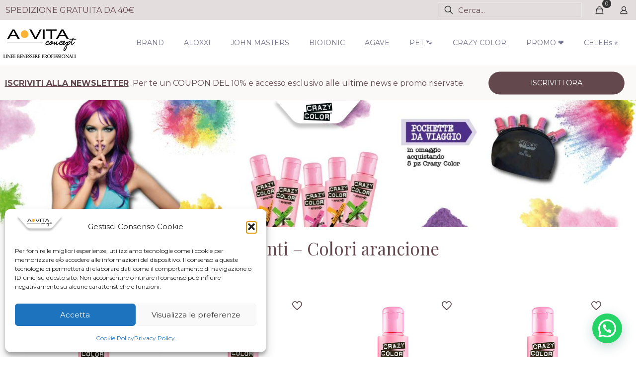

--- FILE ---
content_type: text/html; charset=UTF-8
request_url: https://storeavita.it/shop/crazy-color/balsami-colorati-semi-permanenti-crazy-color/shop-crazy-color-balsami-colorati-semi-permanenti-colori-arancione/
body_size: 51917
content:
<!DOCTYPE html>
<html lang="it-IT" class="no-js " itemscope itemtype="https://schema.org/WebPage" >

<head>

<meta charset="UTF-8" />
<title>crazy color</title>
		    <script>
		        var ajax_url = 'https://storeavita.it/wp-admin/admin-ajax.php';
		    </script>
		    <meta name='robots' content='max-image-preview:large' />
	<style>img:is([sizes="auto" i], [sizes^="auto," i]) { contain-intrinsic-size: 3000px 1500px }</style>
	
<!-- Google Tag Manager for WordPress by gtm4wp.com -->
<script data-cfasync="false" data-pagespeed-no-defer>
	var gtm4wp_datalayer_name = "dataLayer";
	var dataLayer = dataLayer || [];
	const gtm4wp_use_sku_instead = 0;
	const gtm4wp_currency = 'EUR';
	const gtm4wp_product_per_impression = 10;
	const gtm4wp_clear_ecommerce = false;
	const gtm4wp_datalayer_max_timeout = 2000;
</script>
<!-- End Google Tag Manager for WordPress by gtm4wp.com --><meta name="keywords" content="crazycolor, crazy color, crazy colors, crazy color colori, colorazione semipermanente, crazy color pinkissimo, pinkissimo crazy color, hair care, colori, tinta, kerastase, tecna, avita, avita concept, shampoo, balsamo, schiaritura, kit schiaritura"/>
<meta name="description" content="Avita Concept"/>
<link rel="alternate" hreflang="it-IT" href="https://_/shop/crazy-color/balsami-colorati-semi-permanenti-crazy-color/shop-crazy-color-balsami-colorati-semi-permanenti-colori-arancione/"/>
<meta name="format-detection" content="telephone=no">
<meta name="viewport" content="width=device-width, initial-scale=1" />
<link rel="shortcut icon" href="/wp-content/uploads/2020/03/favicon.ico" type="image/x-icon" />
<link rel="apple-touch-icon" href="/wp-content/uploads/2020/03/apple-icon-180x180-1.png" />
<meta name="theme-color" content="#ffffff" media="(prefers-color-scheme: light)">
<meta name="theme-color" content="#ffffff" media="(prefers-color-scheme: dark)">
<link rel='dns-prefetch' href='//storeavita.it' />
<link rel='dns-prefetch' href='//capi-automation.s3.us-east-2.amazonaws.com' />
<link rel='dns-prefetch' href='//www.googletagmanager.com' />
<link rel='dns-prefetch' href='//maps.googleapis.com' />
<link rel='dns-prefetch' href='//fonts.googleapis.com' />
<link rel="alternate" type="application/rss+xml" title="A-Vita Concept - Linee Benessere Professionali &raquo; Feed" href="https://storeavita.it/feed/" />
<link rel="alternate" type="application/rss+xml" title="A-Vita Concept - Linee Benessere Professionali &raquo; Feed dei commenti" href="https://storeavita.it/comments/feed/" />
<script type="text/javascript">
/* <![CDATA[ */
window._wpemojiSettings = {"baseUrl":"https:\/\/s.w.org\/images\/core\/emoji\/15.0.3\/72x72\/","ext":".png","svgUrl":"https:\/\/s.w.org\/images\/core\/emoji\/15.0.3\/svg\/","svgExt":".svg","source":{"concatemoji":"https:\/\/storeavita.it\/wp-includes\/js\/wp-emoji-release.min.js?ver=6.7.4"}};
/*! This file is auto-generated */
!function(i,n){var o,s,e;function c(e){try{var t={supportTests:e,timestamp:(new Date).valueOf()};sessionStorage.setItem(o,JSON.stringify(t))}catch(e){}}function p(e,t,n){e.clearRect(0,0,e.canvas.width,e.canvas.height),e.fillText(t,0,0);var t=new Uint32Array(e.getImageData(0,0,e.canvas.width,e.canvas.height).data),r=(e.clearRect(0,0,e.canvas.width,e.canvas.height),e.fillText(n,0,0),new Uint32Array(e.getImageData(0,0,e.canvas.width,e.canvas.height).data));return t.every(function(e,t){return e===r[t]})}function u(e,t,n){switch(t){case"flag":return n(e,"\ud83c\udff3\ufe0f\u200d\u26a7\ufe0f","\ud83c\udff3\ufe0f\u200b\u26a7\ufe0f")?!1:!n(e,"\ud83c\uddfa\ud83c\uddf3","\ud83c\uddfa\u200b\ud83c\uddf3")&&!n(e,"\ud83c\udff4\udb40\udc67\udb40\udc62\udb40\udc65\udb40\udc6e\udb40\udc67\udb40\udc7f","\ud83c\udff4\u200b\udb40\udc67\u200b\udb40\udc62\u200b\udb40\udc65\u200b\udb40\udc6e\u200b\udb40\udc67\u200b\udb40\udc7f");case"emoji":return!n(e,"\ud83d\udc26\u200d\u2b1b","\ud83d\udc26\u200b\u2b1b")}return!1}function f(e,t,n){var r="undefined"!=typeof WorkerGlobalScope&&self instanceof WorkerGlobalScope?new OffscreenCanvas(300,150):i.createElement("canvas"),a=r.getContext("2d",{willReadFrequently:!0}),o=(a.textBaseline="top",a.font="600 32px Arial",{});return e.forEach(function(e){o[e]=t(a,e,n)}),o}function t(e){var t=i.createElement("script");t.src=e,t.defer=!0,i.head.appendChild(t)}"undefined"!=typeof Promise&&(o="wpEmojiSettingsSupports",s=["flag","emoji"],n.supports={everything:!0,everythingExceptFlag:!0},e=new Promise(function(e){i.addEventListener("DOMContentLoaded",e,{once:!0})}),new Promise(function(t){var n=function(){try{var e=JSON.parse(sessionStorage.getItem(o));if("object"==typeof e&&"number"==typeof e.timestamp&&(new Date).valueOf()<e.timestamp+604800&&"object"==typeof e.supportTests)return e.supportTests}catch(e){}return null}();if(!n){if("undefined"!=typeof Worker&&"undefined"!=typeof OffscreenCanvas&&"undefined"!=typeof URL&&URL.createObjectURL&&"undefined"!=typeof Blob)try{var e="postMessage("+f.toString()+"("+[JSON.stringify(s),u.toString(),p.toString()].join(",")+"));",r=new Blob([e],{type:"text/javascript"}),a=new Worker(URL.createObjectURL(r),{name:"wpTestEmojiSupports"});return void(a.onmessage=function(e){c(n=e.data),a.terminate(),t(n)})}catch(e){}c(n=f(s,u,p))}t(n)}).then(function(e){for(var t in e)n.supports[t]=e[t],n.supports.everything=n.supports.everything&&n.supports[t],"flag"!==t&&(n.supports.everythingExceptFlag=n.supports.everythingExceptFlag&&n.supports[t]);n.supports.everythingExceptFlag=n.supports.everythingExceptFlag&&!n.supports.flag,n.DOMReady=!1,n.readyCallback=function(){n.DOMReady=!0}}).then(function(){return e}).then(function(){var e;n.supports.everything||(n.readyCallback(),(e=n.source||{}).concatemoji?t(e.concatemoji):e.wpemoji&&e.twemoji&&(t(e.twemoji),t(e.wpemoji)))}))}((window,document),window._wpemojiSettings);
/* ]]> */
</script>
<link rel='stylesheet' id='sbi_styles-css' href='https://storeavita.it/wp-content/plugins/instagram-feed/css/sbi-styles.min.css?ver=6.10.0' type='text/css' media='all' />
<link rel='stylesheet' id='layerslider-css' href='https://storeavita.it/wp-content/plugins/LayerSlider/assets/static/layerslider/css/layerslider.css?ver=7.7.0' type='text/css' media='all' />
<style id='wp-emoji-styles-inline-css' type='text/css'>

	img.wp-smiley, img.emoji {
		display: inline !important;
		border: none !important;
		box-shadow: none !important;
		height: 1em !important;
		width: 1em !important;
		margin: 0 0.07em !important;
		vertical-align: -0.1em !important;
		background: none !important;
		padding: 0 !important;
	}
</style>
<link rel='stylesheet' id='wp-block-library-css' href='https://storeavita.it/wp-includes/css/dist/block-library/style.min.css?ver=6.7.4' type='text/css' media='all' />
<link rel='stylesheet' id='wp-components-css' href='https://storeavita.it/wp-includes/css/dist/components/style.min.css?ver=6.7.4' type='text/css' media='all' />
<link rel='stylesheet' id='wp-preferences-css' href='https://storeavita.it/wp-includes/css/dist/preferences/style.min.css?ver=6.7.4' type='text/css' media='all' />
<link rel='stylesheet' id='wp-block-editor-css' href='https://storeavita.it/wp-includes/css/dist/block-editor/style.min.css?ver=6.7.4' type='text/css' media='all' />
<link rel='stylesheet' id='popup-maker-block-library-style-css' href='https://storeavita.it/wp-content/plugins/popup-maker/dist/packages/block-library-style.css?ver=dbea705cfafe089d65f1' type='text/css' media='all' />
<style id='joinchat-button-style-inline-css' type='text/css'>
.wp-block-joinchat-button{border:none!important;text-align:center}.wp-block-joinchat-button figure{display:table;margin:0 auto;padding:0}.wp-block-joinchat-button figcaption{font:normal normal 400 .6em/2em var(--wp--preset--font-family--system-font,sans-serif);margin:0;padding:0}.wp-block-joinchat-button .joinchat-button__qr{background-color:#fff;border:6px solid #25d366;border-radius:30px;box-sizing:content-box;display:block;height:200px;margin:auto;overflow:hidden;padding:10px;width:200px}.wp-block-joinchat-button .joinchat-button__qr canvas,.wp-block-joinchat-button .joinchat-button__qr img{display:block;margin:auto}.wp-block-joinchat-button .joinchat-button__link{align-items:center;background-color:#25d366;border:6px solid #25d366;border-radius:30px;display:inline-flex;flex-flow:row nowrap;justify-content:center;line-height:1.25em;margin:0 auto;text-decoration:none}.wp-block-joinchat-button .joinchat-button__link:before{background:transparent var(--joinchat-ico) no-repeat center;background-size:100%;content:"";display:block;height:1.5em;margin:-.75em .75em -.75em 0;width:1.5em}.wp-block-joinchat-button figure+.joinchat-button__link{margin-top:10px}@media (orientation:landscape)and (min-height:481px),(orientation:portrait)and (min-width:481px){.wp-block-joinchat-button.joinchat-button--qr-only figure+.joinchat-button__link{display:none}}@media (max-width:480px),(orientation:landscape)and (max-height:480px){.wp-block-joinchat-button figure{display:none}}

</style>
<style id='classic-theme-styles-inline-css' type='text/css'>
/*! This file is auto-generated */
.wp-block-button__link{color:#fff;background-color:#32373c;border-radius:9999px;box-shadow:none;text-decoration:none;padding:calc(.667em + 2px) calc(1.333em + 2px);font-size:1.125em}.wp-block-file__button{background:#32373c;color:#fff;text-decoration:none}
</style>
<style id='global-styles-inline-css' type='text/css'>
:root{--wp--preset--aspect-ratio--square: 1;--wp--preset--aspect-ratio--4-3: 4/3;--wp--preset--aspect-ratio--3-4: 3/4;--wp--preset--aspect-ratio--3-2: 3/2;--wp--preset--aspect-ratio--2-3: 2/3;--wp--preset--aspect-ratio--16-9: 16/9;--wp--preset--aspect-ratio--9-16: 9/16;--wp--preset--color--black: #000000;--wp--preset--color--cyan-bluish-gray: #abb8c3;--wp--preset--color--white: #ffffff;--wp--preset--color--pale-pink: #f78da7;--wp--preset--color--vivid-red: #cf2e2e;--wp--preset--color--luminous-vivid-orange: #ff6900;--wp--preset--color--luminous-vivid-amber: #fcb900;--wp--preset--color--light-green-cyan: #7bdcb5;--wp--preset--color--vivid-green-cyan: #00d084;--wp--preset--color--pale-cyan-blue: #8ed1fc;--wp--preset--color--vivid-cyan-blue: #0693e3;--wp--preset--color--vivid-purple: #9b51e0;--wp--preset--gradient--vivid-cyan-blue-to-vivid-purple: linear-gradient(135deg,rgba(6,147,227,1) 0%,rgb(155,81,224) 100%);--wp--preset--gradient--light-green-cyan-to-vivid-green-cyan: linear-gradient(135deg,rgb(122,220,180) 0%,rgb(0,208,130) 100%);--wp--preset--gradient--luminous-vivid-amber-to-luminous-vivid-orange: linear-gradient(135deg,rgba(252,185,0,1) 0%,rgba(255,105,0,1) 100%);--wp--preset--gradient--luminous-vivid-orange-to-vivid-red: linear-gradient(135deg,rgba(255,105,0,1) 0%,rgb(207,46,46) 100%);--wp--preset--gradient--very-light-gray-to-cyan-bluish-gray: linear-gradient(135deg,rgb(238,238,238) 0%,rgb(169,184,195) 100%);--wp--preset--gradient--cool-to-warm-spectrum: linear-gradient(135deg,rgb(74,234,220) 0%,rgb(151,120,209) 20%,rgb(207,42,186) 40%,rgb(238,44,130) 60%,rgb(251,105,98) 80%,rgb(254,248,76) 100%);--wp--preset--gradient--blush-light-purple: linear-gradient(135deg,rgb(255,206,236) 0%,rgb(152,150,240) 100%);--wp--preset--gradient--blush-bordeaux: linear-gradient(135deg,rgb(254,205,165) 0%,rgb(254,45,45) 50%,rgb(107,0,62) 100%);--wp--preset--gradient--luminous-dusk: linear-gradient(135deg,rgb(255,203,112) 0%,rgb(199,81,192) 50%,rgb(65,88,208) 100%);--wp--preset--gradient--pale-ocean: linear-gradient(135deg,rgb(255,245,203) 0%,rgb(182,227,212) 50%,rgb(51,167,181) 100%);--wp--preset--gradient--electric-grass: linear-gradient(135deg,rgb(202,248,128) 0%,rgb(113,206,126) 100%);--wp--preset--gradient--midnight: linear-gradient(135deg,rgb(2,3,129) 0%,rgb(40,116,252) 100%);--wp--preset--font-size--small: 13px;--wp--preset--font-size--medium: 20px;--wp--preset--font-size--large: 36px;--wp--preset--font-size--x-large: 42px;--wp--preset--spacing--20: 0.44rem;--wp--preset--spacing--30: 0.67rem;--wp--preset--spacing--40: 1rem;--wp--preset--spacing--50: 1.5rem;--wp--preset--spacing--60: 2.25rem;--wp--preset--spacing--70: 3.38rem;--wp--preset--spacing--80: 5.06rem;--wp--preset--shadow--natural: 6px 6px 9px rgba(0, 0, 0, 0.2);--wp--preset--shadow--deep: 12px 12px 50px rgba(0, 0, 0, 0.4);--wp--preset--shadow--sharp: 6px 6px 0px rgba(0, 0, 0, 0.2);--wp--preset--shadow--outlined: 6px 6px 0px -3px rgba(255, 255, 255, 1), 6px 6px rgba(0, 0, 0, 1);--wp--preset--shadow--crisp: 6px 6px 0px rgba(0, 0, 0, 1);}:where(.is-layout-flex){gap: 0.5em;}:where(.is-layout-grid){gap: 0.5em;}body .is-layout-flex{display: flex;}.is-layout-flex{flex-wrap: wrap;align-items: center;}.is-layout-flex > :is(*, div){margin: 0;}body .is-layout-grid{display: grid;}.is-layout-grid > :is(*, div){margin: 0;}:where(.wp-block-columns.is-layout-flex){gap: 2em;}:where(.wp-block-columns.is-layout-grid){gap: 2em;}:where(.wp-block-post-template.is-layout-flex){gap: 1.25em;}:where(.wp-block-post-template.is-layout-grid){gap: 1.25em;}.has-black-color{color: var(--wp--preset--color--black) !important;}.has-cyan-bluish-gray-color{color: var(--wp--preset--color--cyan-bluish-gray) !important;}.has-white-color{color: var(--wp--preset--color--white) !important;}.has-pale-pink-color{color: var(--wp--preset--color--pale-pink) !important;}.has-vivid-red-color{color: var(--wp--preset--color--vivid-red) !important;}.has-luminous-vivid-orange-color{color: var(--wp--preset--color--luminous-vivid-orange) !important;}.has-luminous-vivid-amber-color{color: var(--wp--preset--color--luminous-vivid-amber) !important;}.has-light-green-cyan-color{color: var(--wp--preset--color--light-green-cyan) !important;}.has-vivid-green-cyan-color{color: var(--wp--preset--color--vivid-green-cyan) !important;}.has-pale-cyan-blue-color{color: var(--wp--preset--color--pale-cyan-blue) !important;}.has-vivid-cyan-blue-color{color: var(--wp--preset--color--vivid-cyan-blue) !important;}.has-vivid-purple-color{color: var(--wp--preset--color--vivid-purple) !important;}.has-black-background-color{background-color: var(--wp--preset--color--black) !important;}.has-cyan-bluish-gray-background-color{background-color: var(--wp--preset--color--cyan-bluish-gray) !important;}.has-white-background-color{background-color: var(--wp--preset--color--white) !important;}.has-pale-pink-background-color{background-color: var(--wp--preset--color--pale-pink) !important;}.has-vivid-red-background-color{background-color: var(--wp--preset--color--vivid-red) !important;}.has-luminous-vivid-orange-background-color{background-color: var(--wp--preset--color--luminous-vivid-orange) !important;}.has-luminous-vivid-amber-background-color{background-color: var(--wp--preset--color--luminous-vivid-amber) !important;}.has-light-green-cyan-background-color{background-color: var(--wp--preset--color--light-green-cyan) !important;}.has-vivid-green-cyan-background-color{background-color: var(--wp--preset--color--vivid-green-cyan) !important;}.has-pale-cyan-blue-background-color{background-color: var(--wp--preset--color--pale-cyan-blue) !important;}.has-vivid-cyan-blue-background-color{background-color: var(--wp--preset--color--vivid-cyan-blue) !important;}.has-vivid-purple-background-color{background-color: var(--wp--preset--color--vivid-purple) !important;}.has-black-border-color{border-color: var(--wp--preset--color--black) !important;}.has-cyan-bluish-gray-border-color{border-color: var(--wp--preset--color--cyan-bluish-gray) !important;}.has-white-border-color{border-color: var(--wp--preset--color--white) !important;}.has-pale-pink-border-color{border-color: var(--wp--preset--color--pale-pink) !important;}.has-vivid-red-border-color{border-color: var(--wp--preset--color--vivid-red) !important;}.has-luminous-vivid-orange-border-color{border-color: var(--wp--preset--color--luminous-vivid-orange) !important;}.has-luminous-vivid-amber-border-color{border-color: var(--wp--preset--color--luminous-vivid-amber) !important;}.has-light-green-cyan-border-color{border-color: var(--wp--preset--color--light-green-cyan) !important;}.has-vivid-green-cyan-border-color{border-color: var(--wp--preset--color--vivid-green-cyan) !important;}.has-pale-cyan-blue-border-color{border-color: var(--wp--preset--color--pale-cyan-blue) !important;}.has-vivid-cyan-blue-border-color{border-color: var(--wp--preset--color--vivid-cyan-blue) !important;}.has-vivid-purple-border-color{border-color: var(--wp--preset--color--vivid-purple) !important;}.has-vivid-cyan-blue-to-vivid-purple-gradient-background{background: var(--wp--preset--gradient--vivid-cyan-blue-to-vivid-purple) !important;}.has-light-green-cyan-to-vivid-green-cyan-gradient-background{background: var(--wp--preset--gradient--light-green-cyan-to-vivid-green-cyan) !important;}.has-luminous-vivid-amber-to-luminous-vivid-orange-gradient-background{background: var(--wp--preset--gradient--luminous-vivid-amber-to-luminous-vivid-orange) !important;}.has-luminous-vivid-orange-to-vivid-red-gradient-background{background: var(--wp--preset--gradient--luminous-vivid-orange-to-vivid-red) !important;}.has-very-light-gray-to-cyan-bluish-gray-gradient-background{background: var(--wp--preset--gradient--very-light-gray-to-cyan-bluish-gray) !important;}.has-cool-to-warm-spectrum-gradient-background{background: var(--wp--preset--gradient--cool-to-warm-spectrum) !important;}.has-blush-light-purple-gradient-background{background: var(--wp--preset--gradient--blush-light-purple) !important;}.has-blush-bordeaux-gradient-background{background: var(--wp--preset--gradient--blush-bordeaux) !important;}.has-luminous-dusk-gradient-background{background: var(--wp--preset--gradient--luminous-dusk) !important;}.has-pale-ocean-gradient-background{background: var(--wp--preset--gradient--pale-ocean) !important;}.has-electric-grass-gradient-background{background: var(--wp--preset--gradient--electric-grass) !important;}.has-midnight-gradient-background{background: var(--wp--preset--gradient--midnight) !important;}.has-small-font-size{font-size: var(--wp--preset--font-size--small) !important;}.has-medium-font-size{font-size: var(--wp--preset--font-size--medium) !important;}.has-large-font-size{font-size: var(--wp--preset--font-size--large) !important;}.has-x-large-font-size{font-size: var(--wp--preset--font-size--x-large) !important;}
:where(.wp-block-post-template.is-layout-flex){gap: 1.25em;}:where(.wp-block-post-template.is-layout-grid){gap: 1.25em;}
:where(.wp-block-columns.is-layout-flex){gap: 2em;}:where(.wp-block-columns.is-layout-grid){gap: 2em;}
:root :where(.wp-block-pullquote){font-size: 1.5em;line-height: 1.6;}
</style>
<link rel='stylesheet' id='contact-form-7-css' href='https://storeavita.it/wp-content/plugins/contact-form-7/includes/css/styles.css?ver=6.1.4' type='text/css' media='all' />
<link rel='stylesheet' id='woof-css' href='https://storeavita.it/wp-content/plugins/woocommerce-products-filter/css/front.css?ver=1.3.7.4' type='text/css' media='all' />
<style id='woof-inline-css' type='text/css'>

.woof_products_top_panel li span, .woof_products_top_panel2 li span{background: url(https://storeavita.it/wp-content/plugins/woocommerce-products-filter/img/delete.png);background-size: 14px 14px;background-repeat: no-repeat;background-position: right;}
.woof_edit_view{
                    display: none;
                }
.woof_text_search_container input[type="search"] {
    padding: 25px !important;
    margin: 0 !important;
    width: 100% !important;
    line-height: 0 !important;
    font-size: 25px;
    font-style: italic;
    font-weight: 300;
    font-family: "Montserrat", Arial, Tahoma, sans-serif;
}

.woof_text_search_container .woof_text_search_go {

    display: block;
    width: 40px;
    height: 40px;
    margin-left: 3px;
    background: url(/wp-content/plugins/woocommerce-products-filter/ext/by_text/img/eye-icon2.png.pagespeed.ce.zTBYa8nCRK.png);
    display: none;
    border: 0 !important;
    text-decoration: none !important;
    position: absolute;
    right: 5px;
    top: 5px;
    z-index: 98;

}
</style>
<link rel='stylesheet' id='chosen-drop-down-css' href='https://storeavita.it/wp-content/plugins/woocommerce-products-filter/js/chosen/chosen.min.css?ver=1.3.7.4' type='text/css' media='all' />
<link rel='stylesheet' id='icheck-jquery-color-flat-css' href='https://storeavita.it/wp-content/plugins/woocommerce-products-filter/js/icheck/skins/flat/_all.css?ver=1.3.7.4' type='text/css' media='all' />
<link rel='stylesheet' id='icheck-jquery-color-square-css' href='https://storeavita.it/wp-content/plugins/woocommerce-products-filter/js/icheck/skins/square/_all.css?ver=1.3.7.4' type='text/css' media='all' />
<link rel='stylesheet' id='icheck-jquery-color-minimal-css' href='https://storeavita.it/wp-content/plugins/woocommerce-products-filter/js/icheck/skins/minimal/_all.css?ver=1.3.7.4' type='text/css' media='all' />
<link rel='stylesheet' id='woof_by_author_html_items-css' href='https://storeavita.it/wp-content/plugins/woocommerce-products-filter/ext/by_author/css/by_author.css?ver=1.3.7.4' type='text/css' media='all' />
<link rel='stylesheet' id='woof_by_instock_html_items-css' href='https://storeavita.it/wp-content/plugins/woocommerce-products-filter/ext/by_instock/css/by_instock.css?ver=1.3.7.4' type='text/css' media='all' />
<link rel='stylesheet' id='woof_by_onsales_html_items-css' href='https://storeavita.it/wp-content/plugins/woocommerce-products-filter/ext/by_onsales/css/by_onsales.css?ver=1.3.7.4' type='text/css' media='all' />
<link rel='stylesheet' id='woof_by_text_html_items-css' href='https://storeavita.it/wp-content/plugins/woocommerce-products-filter/ext/by_text/assets/css/front.css?ver=1.3.7.4' type='text/css' media='all' />
<link rel='stylesheet' id='woof_label_html_items-css' href='https://storeavita.it/wp-content/plugins/woocommerce-products-filter/ext/label/css/html_types/label.css?ver=1.3.7.4' type='text/css' media='all' />
<link rel='stylesheet' id='woof_select_radio_check_html_items-css' href='https://storeavita.it/wp-content/plugins/woocommerce-products-filter/ext/select_radio_check/css/html_types/select_radio_check.css?ver=1.3.7.4' type='text/css' media='all' />
<link rel='stylesheet' id='woof_sd_html_items_checkbox-css' href='https://storeavita.it/wp-content/plugins/woocommerce-products-filter/ext/smart_designer/css/elements/checkbox.css?ver=1.3.7.4' type='text/css' media='all' />
<link rel='stylesheet' id='woof_sd_html_items_radio-css' href='https://storeavita.it/wp-content/plugins/woocommerce-products-filter/ext/smart_designer/css/elements/radio.css?ver=1.3.7.4' type='text/css' media='all' />
<link rel='stylesheet' id='woof_sd_html_items_switcher-css' href='https://storeavita.it/wp-content/plugins/woocommerce-products-filter/ext/smart_designer/css/elements/switcher.css?ver=1.3.7.4' type='text/css' media='all' />
<link rel='stylesheet' id='woof_sd_html_items_color-css' href='https://storeavita.it/wp-content/plugins/woocommerce-products-filter/ext/smart_designer/css/elements/color.css?ver=1.3.7.4' type='text/css' media='all' />
<link rel='stylesheet' id='woof_sd_html_items_tooltip-css' href='https://storeavita.it/wp-content/plugins/woocommerce-products-filter/ext/smart_designer/css/tooltip.css?ver=1.3.7.4' type='text/css' media='all' />
<link rel='stylesheet' id='woof_sd_html_items_front-css' href='https://storeavita.it/wp-content/plugins/woocommerce-products-filter/ext/smart_designer/css/front.css?ver=1.3.7.4' type='text/css' media='all' />
<link rel='stylesheet' id='woof-switcher23-css' href='https://storeavita.it/wp-content/plugins/woocommerce-products-filter/css/switcher.css?ver=1.3.7.4' type='text/css' media='all' />
<link rel='stylesheet' id='woocommerce-layout-css' href='https://storeavita.it/wp-content/plugins/woocommerce/assets/css/woocommerce-layout.css?ver=10.3.7' type='text/css' media='all' />
<link rel='stylesheet' id='woocommerce-smallscreen-css' href='https://storeavita.it/wp-content/plugins/woocommerce/assets/css/woocommerce-smallscreen.css?ver=10.3.7' type='text/css' media='only screen and (max-width: 768px)' />
<link rel='stylesheet' id='woocommerce-general-css' href='https://storeavita.it/wp-content/plugins/woocommerce/assets/css/woocommerce.css?ver=10.3.7' type='text/css' media='all' />
<style id='woocommerce-inline-inline-css' type='text/css'>
.woocommerce form .form-row .required { visibility: visible; }
</style>
<link rel='stylesheet' id='cmplz-general-css' href='https://storeavita.it/wp-content/plugins/complianz-gdpr/assets/css/cookieblocker.min.css?ver=1765787130' type='text/css' media='all' />
<link rel='stylesheet' id='jquery_ui-css' href='https://storeavita.it/wp-content/plugins/dt_woocommerce_page_builder/assets/css/jquery-ui.css?ver=6.7.4' type='text/css' media='all' />
<link rel='stylesheet' id='dtwpb-woo-extra-account-css' href='https://storeavita.it/wp-content/plugins/dt_woocommerce_page_builder/assets/css/woocommerce-extra-public.css?ver=6.7.4' type='text/css' media='all' />
<link rel='stylesheet' id='it-gift-owl-carousel-style-css' href='https://storeavita.it/wp-content/plugins/ithemeland-free-gifts-for-woocommerce/frontend/assets/css/owl-carousel/owl.carousel.min.css?ver=6.7.4' type='text/css' media='all' />
<link rel='stylesheet' id='it-gift-style-css' href='https://storeavita.it/wp-content/plugins/ithemeland-free-gifts-for-woocommerce/frontend/assets/css/style/style.css?ver=1.0.2' type='text/css' media='all' />
<link rel='stylesheet' id='it-gift-popup-css' href='https://storeavita.it/wp-content/plugins/ithemeland-free-gifts-for-woocommerce/frontend/assets/css/popup/popup.css?ver=1.0.2' type='text/css' media='all' />
<link rel='stylesheet' id='brands-styles-css' href='https://storeavita.it/wp-content/plugins/woocommerce/assets/css/brands.css?ver=10.3.7' type='text/css' media='all' />
<link rel='stylesheet' id='mfn-be-css' href='https://storeavita.it/wp-content/themes/betheme/css/be.css?ver=27.6.5' type='text/css' media='all' />
<link rel='stylesheet' id='mfn-animations-css' href='https://storeavita.it/wp-content/themes/betheme/assets/animations/animations.min.css?ver=27.6.5' type='text/css' media='all' />
<link rel='stylesheet' id='mfn-font-awesome-css' href='https://storeavita.it/wp-content/themes/betheme/fonts/fontawesome/fontawesome.css?ver=27.6.5' type='text/css' media='all' />
<link rel='stylesheet' id='mfn-jplayer-css' href='https://storeavita.it/wp-content/themes/betheme/assets/jplayer/css/jplayer.blue.monday.min.css?ver=27.6.5' type='text/css' media='all' />
<link rel='stylesheet' id='mfn-responsive-css' href='https://storeavita.it/wp-content/themes/betheme/css/responsive.css?ver=27.6.5' type='text/css' media='all' />
<link rel='stylesheet' id='mfn-fonts-css' href='https://fonts.googleapis.com/css?family=Montserrat%3A1%2C300%2C300italic%2C400%2C400italic%2C700%2C700italic%7CPoppins%3A1%2C300%2C300italic%2C400%2C400italic%2C700%2C700italic%7CRoboto%3A1%2C300%2C300italic%2C400%2C400italic%2C700%2C700italic%7CPlayfair+Display%3A1%2C300%2C300italic%2C400%2C400italic%2C700%2C700italic&#038;display=swap&#038;ver=6.7.4' type='text/css' media='all' />
<link rel='stylesheet' id='mfn-woo-css' href='https://storeavita.it/wp-content/themes/betheme/css/woocommerce.css?ver=27.6.5' type='text/css' media='all' />
<link rel='stylesheet' id='js_composer_front-css' href='https://storeavita.it/wp-content/plugins/js_composer/assets/css/js_composer.min.css?ver=6.4.1' type='text/css' media='all' />
<link rel='stylesheet' id='dtwpb-css' href='https://storeavita.it/wp-content/plugins/dt_woocommerce_page_builder/assets/css/style.css?ver=6.7.4' type='text/css' media='all' />
<style id='mfn-dynamic-inline-css' type='text/css'>
html{background-color:#ffffff}#Wrapper,#Content,.mfn-popup .mfn-popup-content,.mfn-off-canvas-sidebar .mfn-off-canvas-content-wrapper,.mfn-cart-holder,.mfn-header-login,#Top_bar .search_wrapper,#Top_bar .top_bar_right .mfn-live-search-box,.column_livesearch .mfn-live-search-wrapper,.column_livesearch .mfn-live-search-box{background-color:#ffffff}.layout-boxed.mfn-bebuilder-header.mfn-ui #Wrapper .mfn-only-sample-content{background-color:#ffffff}body:not(.template-slider) #Header{min-height:250px}body.header-below:not(.template-slider) #Header{padding-top:250px}#Footer .widgets_wrapper{padding:20px 0}.has-search-overlay.search-overlay-opened #search-overlay{background-color:rgba(0,0,0,0.6)}.elementor-page.elementor-default #Content .the_content .section_wrapper{max-width:100%}.elementor-page.elementor-default #Content .section.the_content{width:100%}.elementor-page.elementor-default #Content .section_wrapper .the_content_wrapper{margin-left:0;margin-right:0;width:100%}body,span.date_label,.timeline_items li h3 span,input[type="date"],input[type="text"],input[type="password"],input[type="tel"],input[type="email"],input[type="url"],textarea,select,.offer_li .title h3,.mfn-menu-item-megamenu{font-family:"Montserrat",-apple-system,BlinkMacSystemFont,"Segoe UI",Roboto,Oxygen-Sans,Ubuntu,Cantarell,"Helvetica Neue",sans-serif}.lead,.big{font-family:"Poppins",-apple-system,BlinkMacSystemFont,"Segoe UI",Roboto,Oxygen-Sans,Ubuntu,Cantarell,"Helvetica Neue",sans-serif}#menu > ul > li > a,#overlay-menu ul li a{font-family:"Roboto",-apple-system,BlinkMacSystemFont,"Segoe UI",Roboto,Oxygen-Sans,Ubuntu,Cantarell,"Helvetica Neue",sans-serif}#Subheader .title{font-family:"Playfair Display",-apple-system,BlinkMacSystemFont,"Segoe UI",Roboto,Oxygen-Sans,Ubuntu,Cantarell,"Helvetica Neue",sans-serif}h1,h2,h3,h4,.text-logo #logo{font-family:"Playfair Display",-apple-system,BlinkMacSystemFont,"Segoe UI",Roboto,Oxygen-Sans,Ubuntu,Cantarell,"Helvetica Neue",sans-serif}h5,h6{font-family:"Playfair Display",-apple-system,BlinkMacSystemFont,"Segoe UI",Roboto,Oxygen-Sans,Ubuntu,Cantarell,"Helvetica Neue",sans-serif}blockquote{font-family:"Montserrat",-apple-system,BlinkMacSystemFont,"Segoe UI",Roboto,Oxygen-Sans,Ubuntu,Cantarell,"Helvetica Neue",sans-serif}.chart_box .chart .num,.counter .desc_wrapper .number-wrapper,.how_it_works .image .number,.pricing-box .plan-header .price,.quick_fact .number-wrapper,.woocommerce .product div.entry-summary .price{font-family:"Montserrat",-apple-system,BlinkMacSystemFont,"Segoe UI",Roboto,Oxygen-Sans,Ubuntu,Cantarell,"Helvetica Neue",sans-serif}body,.mfn-menu-item-megamenu{font-size:16px;line-height:27px;font-weight:400;letter-spacing:0px}.lead,.big{font-size:18px;line-height:26px;font-weight:400;letter-spacing:0px}#menu > ul > li > a,#overlay-menu ul li a{font-size:15px;font-weight:400;letter-spacing:0px}#overlay-menu ul li a{line-height:22.5px}#Subheader .title{font-size:30px;line-height:35px;font-weight:400;letter-spacing:1px;font-style:italic}h1,.text-logo #logo{font-size:45px;line-height:50px;font-weight:400;letter-spacing:0px}h2{font-size:30px;line-height:34px;font-weight:400;letter-spacing:0px}h3,.woocommerce ul.products li.product h3,.woocommerce #customer_login h2{font-size:25px;line-height:29px;font-weight:400;letter-spacing:0px}h4,.woocommerce .woocommerce-order-details__title,.woocommerce .wc-bacs-bank-details-heading,.woocommerce .woocommerce-customer-details h2{font-size:21px;line-height:25px;font-weight:400;letter-spacing:0px}h5{font-size:17px;line-height:27px;font-weight:400;letter-spacing:1px}h6{font-size:14px;line-height:25px;font-weight:400;letter-spacing:0px}#Intro .intro-title{font-size:70px;line-height:70px;font-weight:400;letter-spacing:0px}@media only screen and (min-width:768px) and (max-width:959px){body,.mfn-menu-item-megamenu{font-size:14px;line-height:23px;font-weight:400;letter-spacing:0px}.lead,.big{font-size:15px;line-height:22px;font-weight:400;letter-spacing:0px}#menu > ul > li > a,#overlay-menu ul li a{font-size:13px;font-weight:400;letter-spacing:0px}#overlay-menu ul li a{line-height:19.5px}#Subheader .title{font-size:26px;line-height:30px;font-weight:400;letter-spacing:1px;font-style:italic}h1,.text-logo #logo{font-size:38px;line-height:43px;font-weight:400;letter-spacing:0px}h2{font-size:26px;line-height:29px;font-weight:400;letter-spacing:0px}h3,.woocommerce ul.products li.product h3,.woocommerce #customer_login h2{font-size:21px;line-height:25px;font-weight:400;letter-spacing:0px}h4,.woocommerce .woocommerce-order-details__title,.woocommerce .wc-bacs-bank-details-heading,.woocommerce .woocommerce-customer-details h2{font-size:18px;line-height:21px;font-weight:400;letter-spacing:0px}h5{font-size:14px;line-height:23px;font-weight:400;letter-spacing:1px}h6{font-size:13px;line-height:21px;font-weight:400;letter-spacing:0px}#Intro .intro-title{font-size:60px;line-height:60px;font-weight:400;letter-spacing:0px}blockquote{font-size:15px}.chart_box .chart .num{font-size:45px;line-height:45px}.counter .desc_wrapper .number-wrapper{font-size:45px;line-height:45px}.counter .desc_wrapper .title{font-size:14px;line-height:18px}.faq .question .title{font-size:14px}.fancy_heading .title{font-size:38px;line-height:38px}.offer .offer_li .desc_wrapper .title h3{font-size:32px;line-height:32px}.offer_thumb_ul li.offer_thumb_li .desc_wrapper .title h3{font-size:32px;line-height:32px}.pricing-box .plan-header h2{font-size:27px;line-height:27px}.pricing-box .plan-header .price > span{font-size:40px;line-height:40px}.pricing-box .plan-header .price sup.currency{font-size:18px;line-height:18px}.pricing-box .plan-header .price sup.period{font-size:14px;line-height:14px}.quick_fact .number-wrapper{font-size:80px;line-height:80px}.trailer_box .desc h2{font-size:27px;line-height:27px}.widget > h3{font-size:17px;line-height:20px}}@media only screen and (min-width:480px) and (max-width:767px){body,.mfn-menu-item-megamenu{font-size:13px;line-height:20px;font-weight:400;letter-spacing:0px}.lead,.big{font-size:14px;line-height:20px;font-weight:400;letter-spacing:0px}#menu > ul > li > a,#overlay-menu ul li a{font-size:13px;font-weight:400;letter-spacing:0px}#overlay-menu ul li a{line-height:19.5px}#Subheader .title{font-size:23px;line-height:26px;font-weight:400;letter-spacing:1px;font-style:italic}h1,.text-logo #logo{font-size:34px;line-height:38px;font-weight:400;letter-spacing:0px}h2{font-size:23px;line-height:26px;font-weight:400;letter-spacing:0px}h3,.woocommerce ul.products li.product h3,.woocommerce #customer_login h2{font-size:19px;line-height:22px;font-weight:400;letter-spacing:0px}h4,.woocommerce .woocommerce-order-details__title,.woocommerce .wc-bacs-bank-details-heading,.woocommerce .woocommerce-customer-details h2{font-size:16px;line-height:19px;font-weight:400;letter-spacing:0px}h5{font-size:13px;line-height:20px;font-weight:400;letter-spacing:1px}h6{font-size:13px;line-height:19px;font-weight:400;letter-spacing:0px}#Intro .intro-title{font-size:53px;line-height:53px;font-weight:400;letter-spacing:0px}blockquote{font-size:14px}.chart_box .chart .num{font-size:40px;line-height:40px}.counter .desc_wrapper .number-wrapper{font-size:40px;line-height:40px}.counter .desc_wrapper .title{font-size:13px;line-height:16px}.faq .question .title{font-size:13px}.fancy_heading .title{font-size:34px;line-height:34px}.offer .offer_li .desc_wrapper .title h3{font-size:28px;line-height:28px}.offer_thumb_ul li.offer_thumb_li .desc_wrapper .title h3{font-size:28px;line-height:28px}.pricing-box .plan-header h2{font-size:24px;line-height:24px}.pricing-box .plan-header .price > span{font-size:34px;line-height:34px}.pricing-box .plan-header .price sup.currency{font-size:16px;line-height:16px}.pricing-box .plan-header .price sup.period{font-size:13px;line-height:13px}.quick_fact .number-wrapper{font-size:70px;line-height:70px}.trailer_box .desc h2{font-size:24px;line-height:24px}.widget > h3{font-size:16px;line-height:19px}}@media only screen and (max-width:479px){body,.mfn-menu-item-megamenu{font-size:13px;line-height:19px;font-weight:400;letter-spacing:0px}.lead,.big{font-size:13px;line-height:19px;font-weight:400;letter-spacing:0px}#menu > ul > li > a,#overlay-menu ul li a{font-size:13px;font-weight:400;letter-spacing:0px}#overlay-menu ul li a{line-height:19.5px}#Subheader .title{font-size:18px;line-height:21px;font-weight:400;letter-spacing:1px;font-style:italic}h1,.text-logo #logo{font-size:27px;line-height:30px;font-weight:400;letter-spacing:0px}h2{font-size:18px;line-height:20px;font-weight:400;letter-spacing:0px}h3,.woocommerce ul.products li.product h3,.woocommerce #customer_login h2{font-size:15px;line-height:19px;font-weight:400;letter-spacing:0px}h4,.woocommerce .woocommerce-order-details__title,.woocommerce .wc-bacs-bank-details-heading,.woocommerce .woocommerce-customer-details h2{font-size:13px;line-height:19px;font-weight:400;letter-spacing:0px}h5{font-size:13px;line-height:19px;font-weight:400;letter-spacing:1px}h6{font-size:13px;line-height:19px;font-weight:400;letter-spacing:0px}#Intro .intro-title{font-size:42px;line-height:42px;font-weight:400;letter-spacing:0px}blockquote{font-size:13px}.chart_box .chart .num{font-size:35px;line-height:35px}.counter .desc_wrapper .number-wrapper{font-size:35px;line-height:35px}.counter .desc_wrapper .title{font-size:13px;line-height:26px}.faq .question .title{font-size:13px}.fancy_heading .title{font-size:30px;line-height:30px}.offer .offer_li .desc_wrapper .title h3{font-size:26px;line-height:26px}.offer_thumb_ul li.offer_thumb_li .desc_wrapper .title h3{font-size:26px;line-height:26px}.pricing-box .plan-header h2{font-size:21px;line-height:21px}.pricing-box .plan-header .price > span{font-size:32px;line-height:32px}.pricing-box .plan-header .price sup.currency{font-size:14px;line-height:14px}.pricing-box .plan-header .price sup.period{font-size:13px;line-height:13px}.quick_fact .number-wrapper{font-size:60px;line-height:60px}.trailer_box .desc h2{font-size:21px;line-height:21px}.widget > h3{font-size:15px;line-height:18px}}.with_aside .sidebar.columns{width:23%}.with_aside .sections_group{width:77%}.aside_both .sidebar.columns{width:18%}.aside_both .sidebar.sidebar-1{margin-left:-82%}.aside_both .sections_group{width:64%;margin-left:18%}@media only screen and (min-width:1240px){#Wrapper,.with_aside .content_wrapper{max-width:1340px}body.layout-boxed.mfn-header-scrolled .mfn-header-tmpl.mfn-sticky-layout-width{max-width:1340px;left:0;right:0;margin-left:auto;margin-right:auto}body.layout-boxed:not(.mfn-header-scrolled) .mfn-header-tmpl.mfn-header-layout-width,body.layout-boxed .mfn-header-tmpl.mfn-header-layout-width:not(.mfn-hasSticky){max-width:1340px;left:0;right:0;margin-left:auto;margin-right:auto}body.layout-boxed.mfn-bebuilder-header.mfn-ui .mfn-only-sample-content{max-width:1340px;margin-left:auto;margin-right:auto}.section_wrapper,.container{max-width:1320px}.layout-boxed.header-boxed #Top_bar.is-sticky{max-width:1340px}}@media only screen and (max-width:767px){#Wrapper{max-width:calc(100% - 67px)}.content_wrapper .section_wrapper,.container,.four.columns .widget-area{max-width:550px !important;padding-left:33px;padding-right:33px}}body{--mfn-button-font-family:inherit;--mfn-button-font-size:16px;--mfn-button-font-weight:400;--mfn-button-font-style:inherit;--mfn-button-letter-spacing:0px;--mfn-button-padding:16px 20px 16px 20px;--mfn-button-border-width:0;--mfn-button-border-radius:5px 5px 5px 5px;--mfn-button-gap:10px;--mfn-button-transition:0.2s;--mfn-button-color:#63494e;--mfn-button-color-hover:#63494e;--mfn-button-bg:#63494e;--mfn-button-bg-hover:#563c41;--mfn-button-border-color:transparent;--mfn-button-border-color-hover:transparent;--mfn-button-icon-color:#63494e;--mfn-button-icon-color-hover:#63494e;--mfn-button-box-shadow:unset;--mfn-button-theme-color:#ffffff;--mfn-button-theme-color-hover:#ffffff;--mfn-button-theme-bg:#63494e;--mfn-button-theme-bg-hover:#563c41;--mfn-button-theme-border-color:transparent;--mfn-button-theme-border-color-hover:transparent;--mfn-button-theme-icon-color:#ffffff;--mfn-button-theme-icon-color-hover:#ffffff;--mfn-button-theme-box-shadow:unset;--mfn-button-shop-color:#ffffff;--mfn-button-shop-color-hover:#ffffff;--mfn-button-shop-bg:#63494e;--mfn-button-shop-bg-hover:#563c41;--mfn-button-shop-border-color:transparent;--mfn-button-shop-border-color-hover:transparent;--mfn-button-shop-icon-color:#626262;--mfn-button-shop-icon-color-hover:#626262;--mfn-button-shop-box-shadow:unset;--mfn-button-action-color:#747474;--mfn-button-action-color-hover:#747474;--mfn-button-action-bg:#f7f7f7;--mfn-button-action-bg-hover:#eaeaea;--mfn-button-action-border-color:transparent;--mfn-button-action-border-color-hover:transparent;--mfn-button-action-icon-color:#626262;--mfn-button-action-icon-color-hover:#626262;--mfn-button-action-box-shadow:unset}@media only screen and (max-width:959px){body{}}@media only screen and (max-width:768px){body{}}.mfn-cookies{--mfn-gdpr2-container-text-color:#626262;--mfn-gdpr2-container-strong-color:#07070a;--mfn-gdpr2-container-bg:#ffffff;--mfn-gdpr2-container-overlay:rgba(25,37,48,0.6);--mfn-gdpr2-details-box-bg:#fbfbfb;--mfn-gdpr2-details-switch-bg:#00032a;--mfn-gdpr2-details-switch-bg-active:#5acb65;--mfn-gdpr2-tabs-text-color:#07070a;--mfn-gdpr2-tabs-text-color-active:#0089f7;--mfn-gdpr2-tabs-border:rgba(8,8,14,0.1);--mfn-gdpr2-buttons-box-bg:#fbfbfb}#Top_bar #logo,.header-fixed #Top_bar #logo,.header-plain #Top_bar #logo,.header-transparent #Top_bar #logo{height:80px;line-height:80px;padding:10px 0}.logo-overflow #Top_bar:not(.is-sticky) .logo{height:100px}#Top_bar .menu > li > a{padding:20px 0}.menu-highlight:not(.header-creative) #Top_bar .menu > li > a{margin:25px 0}.header-plain:not(.menu-highlight) #Top_bar .menu > li > a span:not(.description){line-height:100px}.header-fixed #Top_bar .menu > li > a{padding:35px 0}@media only screen and (max-width:767px){.mobile-header-mini #Top_bar #logo{height:50px!important;line-height:50px!important;margin:5px 0}}#Top_bar #logo img.svg{width:100px}.image_frame,.wp-caption{border-width:0px}.alert{border-radius:0px}#Top_bar .top_bar_right .top-bar-right-input input{width:200px}.mfn-live-search-box .mfn-live-search-list{max-height:300px}#Side_slide{right:-250px;width:250px}#Side_slide.left{left:-250px}.blog-teaser li .desc-wrapper .desc{background-position-y:-1px}.mfn-free-delivery-info{--mfn-free-delivery-bar:#63494e;--mfn-free-delivery-bg:rgba(0,0,0,0.1);--mfn-free-delivery-achieved:#63494e}#back_to_top i{color:#63494e}@media only screen and ( max-width:767px ){}@media only screen and (min-width:1240px){body:not(.header-simple) #Top_bar #menu{display:block!important}.tr-menu #Top_bar #menu{background:none!important}#Top_bar .menu > li > ul.mfn-megamenu > li{float:left}#Top_bar .menu > li > ul.mfn-megamenu > li.mfn-megamenu-cols-1{width:100%}#Top_bar .menu > li > ul.mfn-megamenu > li.mfn-megamenu-cols-2{width:50%}#Top_bar .menu > li > ul.mfn-megamenu > li.mfn-megamenu-cols-3{width:33.33%}#Top_bar .menu > li > ul.mfn-megamenu > li.mfn-megamenu-cols-4{width:25%}#Top_bar .menu > li > ul.mfn-megamenu > li.mfn-megamenu-cols-5{width:20%}#Top_bar .menu > li > ul.mfn-megamenu > li.mfn-megamenu-cols-6{width:16.66%}#Top_bar .menu > li > ul.mfn-megamenu > li > ul{display:block!important;position:inherit;left:auto;top:auto;border-width:0 1px 0 0}#Top_bar .menu > li > ul.mfn-megamenu > li:last-child > ul{border:0}#Top_bar .menu > li > ul.mfn-megamenu > li > ul li{width:auto}#Top_bar .menu > li > ul.mfn-megamenu a.mfn-megamenu-title{text-transform:uppercase;font-weight:400;background:none}#Top_bar .menu > li > ul.mfn-megamenu a .menu-arrow{display:none}.menuo-right #Top_bar .menu > li > ul.mfn-megamenu{left:0;width:98%!important;margin:0 1%;padding:20px 0}.menuo-right #Top_bar .menu > li > ul.mfn-megamenu-bg{box-sizing:border-box}#Top_bar .menu > li > ul.mfn-megamenu-bg{padding:20px 166px 20px 20px;background-repeat:no-repeat;background-position:right bottom}.rtl #Top_bar .menu > li > ul.mfn-megamenu-bg{padding-left:166px;padding-right:20px;background-position:left bottom}#Top_bar .menu > li > ul.mfn-megamenu-bg > li{background:none}#Top_bar .menu > li > ul.mfn-megamenu-bg > li a{border:none}#Top_bar .menu > li > ul.mfn-megamenu-bg > li > ul{background:none!important;-webkit-box-shadow:0 0 0 0;-moz-box-shadow:0 0 0 0;box-shadow:0 0 0 0}.mm-vertical #Top_bar .container{position:relative}.mm-vertical #Top_bar .top_bar_left{position:static}.mm-vertical #Top_bar .menu > li ul{box-shadow:0 0 0 0 transparent!important;background-image:none}.mm-vertical #Top_bar .menu > li > ul.mfn-megamenu{padding:20px 0}.mm-vertical.header-plain #Top_bar .menu > li > ul.mfn-megamenu{width:100%!important;margin:0}.mm-vertical #Top_bar .menu > li > ul.mfn-megamenu > li{display:table-cell;float:none!important;width:10%;padding:0 15px;border-right:1px solid rgba(0,0,0,0.05)}.mm-vertical #Top_bar .menu > li > ul.mfn-megamenu > li:last-child{border-right-width:0}.mm-vertical #Top_bar .menu > li > ul.mfn-megamenu > li.hide-border{border-right-width:0}.mm-vertical #Top_bar .menu > li > ul.mfn-megamenu > li a{border-bottom-width:0;padding:9px 15px;line-height:120%}.mm-vertical #Top_bar .menu > li > ul.mfn-megamenu a.mfn-megamenu-title{font-weight:700}.rtl .mm-vertical #Top_bar .menu > li > ul.mfn-megamenu > li:first-child{border-right-width:0}.rtl .mm-vertical #Top_bar .menu > li > ul.mfn-megamenu > li:last-child{border-right-width:1px}body.header-shop #Top_bar #menu{display:flex!important;background-color:transparent}.header-shop #Top_bar.is-sticky .top_bar_row_second{display:none}.header-plain:not(.menuo-right) #Header .top_bar_left{width:auto!important}.header-stack.header-center #Top_bar #menu{display:inline-block!important}.header-simple #Top_bar #menu{display:none;height:auto;width:300px;bottom:auto;top:100%;right:1px;position:absolute;margin:0}.header-simple #Header a.responsive-menu-toggle{display:block;right:10px}.header-simple #Top_bar #menu > ul{width:100%;float:left}.header-simple #Top_bar #menu ul li{width:100%;padding-bottom:0;border-right:0;position:relative}.header-simple #Top_bar #menu ul li a{padding:0 20px;margin:0;display:block;height:auto;line-height:normal;border:none}.header-simple #Top_bar #menu ul li a:not(.menu-toggle):after{display:none}.header-simple #Top_bar #menu ul li a span{border:none;line-height:44px;display:inline;padding:0}.header-simple #Top_bar #menu ul li.submenu .menu-toggle{display:block;position:absolute;right:0;top:0;width:44px;height:44px;line-height:44px;font-size:30px;font-weight:300;text-align:center;cursor:pointer;color:#444;opacity:0.33;transform:unset}.header-simple #Top_bar #menu ul li.submenu .menu-toggle:after{content:"+";position:static}.header-simple #Top_bar #menu ul li.hover > .menu-toggle:after{content:"-"}.header-simple #Top_bar #menu ul li.hover a{border-bottom:0}.header-simple #Top_bar #menu ul.mfn-megamenu li .menu-toggle{display:none}.header-simple #Top_bar #menu ul li ul{position:relative!important;left:0!important;top:0;padding:0;margin:0!important;width:auto!important;background-image:none}.header-simple #Top_bar #menu ul li ul li{width:100%!important;display:block;padding:0}.header-simple #Top_bar #menu ul li ul li a{padding:0 20px 0 30px}.header-simple #Top_bar #menu ul li ul li a .menu-arrow{display:none}.header-simple #Top_bar #menu ul li ul li a span{padding:0}.header-simple #Top_bar #menu ul li ul li a span:after{display:none!important}.header-simple #Top_bar .menu > li > ul.mfn-megamenu a.mfn-megamenu-title{text-transform:uppercase;font-weight:400}.header-simple #Top_bar .menu > li > ul.mfn-megamenu > li > ul{display:block!important;position:inherit;left:auto;top:auto}.header-simple #Top_bar #menu ul li ul li ul{border-left:0!important;padding:0;top:0}.header-simple #Top_bar #menu ul li ul li ul li a{padding:0 20px 0 40px}.rtl.header-simple #Top_bar #menu{left:1px;right:auto}.rtl.header-simple #Top_bar a.responsive-menu-toggle{left:10px;right:auto}.rtl.header-simple #Top_bar #menu ul li.submenu .menu-toggle{left:0;right:auto}.rtl.header-simple #Top_bar #menu ul li ul{left:auto!important;right:0!important}.rtl.header-simple #Top_bar #menu ul li ul li a{padding:0 30px 0 20px}.rtl.header-simple #Top_bar #menu ul li ul li ul li a{padding:0 40px 0 20px}.menu-highlight #Top_bar .menu > li{margin:0 2px}.menu-highlight:not(.header-creative) #Top_bar .menu > li > a{padding:0;-webkit-border-radius:5px;border-radius:5px}.menu-highlight #Top_bar .menu > li > a:after{display:none}.menu-highlight #Top_bar .menu > li > a span:not(.description){line-height:50px}.menu-highlight #Top_bar .menu > li > a span.description{display:none}.menu-highlight.header-stack #Top_bar .menu > li > a{margin:10px 0!important}.menu-highlight.header-stack #Top_bar .menu > li > a span:not(.description){line-height:40px}.menu-highlight.header-simple #Top_bar #menu ul li,.menu-highlight.header-creative #Top_bar #menu ul li{margin:0}.menu-highlight.header-simple #Top_bar #menu ul li > a,.menu-highlight.header-creative #Top_bar #menu ul li > a{-webkit-border-radius:0;border-radius:0}.menu-highlight:not(.header-fixed):not(.header-simple) #Top_bar.is-sticky .menu > li > a{margin:10px 0!important;padding:5px 0!important}.menu-highlight:not(.header-fixed):not(.header-simple) #Top_bar.is-sticky .menu > li > a span{line-height:30px!important}.header-modern.menu-highlight.menuo-right .menu_wrapper{margin-right:20px}.menu-line-below #Top_bar .menu > li > a:not(.menu-toggle):after{top:auto;bottom:-4px}.menu-line-below #Top_bar.is-sticky .menu > li > a:not(.menu-toggle):after{top:auto;bottom:-4px}.menu-line-below-80 #Top_bar:not(.is-sticky) .menu > li > a:not(.menu-toggle):after{height:4px;left:10%;top:50%;margin-top:20px;width:80%}.menu-line-below-80-1 #Top_bar:not(.is-sticky) .menu > li > a:not(.menu-toggle):after{height:1px;left:10%;top:50%;margin-top:20px;width:80%}.menu-link-color #Top_bar .menu > li > a:not(.menu-toggle):after{display:none!important}.menu-arrow-top #Top_bar .menu > li > a:after{background:none repeat scroll 0 0 rgba(0,0,0,0)!important;border-color:#ccc transparent transparent;border-style:solid;border-width:7px 7px 0;display:block;height:0;left:50%;margin-left:-7px;top:0!important;width:0}.menu-arrow-top #Top_bar.is-sticky .menu > li > a:after{top:0!important}.menu-arrow-bottom #Top_bar .menu > li > a:after{background:none!important;border-color:transparent transparent #ccc;border-style:solid;border-width:0 7px 7px;display:block;height:0;left:50%;margin-left:-7px;top:auto;bottom:0;width:0}.menu-arrow-bottom #Top_bar.is-sticky .menu > li > a:after{top:auto;bottom:0}.menuo-no-borders #Top_bar .menu > li > a span{border-width:0!important}.menuo-no-borders #Header_creative #Top_bar .menu > li > a span{border-bottom-width:0}.menuo-no-borders.header-plain #Top_bar a#header_cart,.menuo-no-borders.header-plain #Top_bar a#search_button,.menuo-no-borders.header-plain #Top_bar .wpml-languages,.menuo-no-borders.header-plain #Top_bar a.action_button{border-width:0}.menuo-right #Top_bar .menu_wrapper{float:right}.menuo-right.header-stack:not(.header-center) #Top_bar .menu_wrapper{margin-right:150px}body.header-creative{padding-left:50px}body.header-creative.header-open{padding-left:250px}body.error404,body.under-construction,body.elementor-maintenance-mode,body.template-blank,body.under-construction.header-rtl.header-creative.header-open{padding-left:0!important;padding-right:0!important}.header-creative.footer-fixed #Footer,.header-creative.footer-sliding #Footer,.header-creative.footer-stick #Footer.is-sticky{box-sizing:border-box;padding-left:50px}.header-open.footer-fixed #Footer,.header-open.footer-sliding #Footer,.header-creative.footer-stick #Footer.is-sticky{padding-left:250px}.header-rtl.header-creative.footer-fixed #Footer,.header-rtl.header-creative.footer-sliding #Footer,.header-rtl.header-creative.footer-stick #Footer.is-sticky{padding-left:0;padding-right:50px}.header-rtl.header-open.footer-fixed #Footer,.header-rtl.header-open.footer-sliding #Footer,.header-rtl.header-creative.footer-stick #Footer.is-sticky{padding-right:250px}#Header_creative{background-color:#fff;position:fixed;width:250px;height:100%;left:-200px;top:0;z-index:9002;-webkit-box-shadow:2px 0 4px 2px rgba(0,0,0,.15);box-shadow:2px 0 4px 2px rgba(0,0,0,.15)}#Header_creative .container{width:100%}#Header_creative .creative-wrapper{opacity:0;margin-right:50px}#Header_creative a.creative-menu-toggle{display:block;width:34px;height:34px;line-height:34px;font-size:22px;text-align:center;position:absolute;top:10px;right:8px;border-radius:3px}.admin-bar #Header_creative a.creative-menu-toggle{top:42px}#Header_creative #Top_bar{position:static;width:100%}#Header_creative #Top_bar .top_bar_left{width:100%!important;float:none}#Header_creative #Top_bar .logo{float:none;text-align:center;margin:15px 0}#Header_creative #Top_bar #menu{background-color:transparent}#Header_creative #Top_bar .menu_wrapper{float:none;margin:0 0 30px}#Header_creative #Top_bar .menu > li{width:100%;float:none;position:relative}#Header_creative #Top_bar .menu > li > a{padding:0;text-align:center}#Header_creative #Top_bar .menu > li > a:after{display:none}#Header_creative #Top_bar .menu > li > a span{border-right:0;border-bottom-width:1px;line-height:38px}#Header_creative #Top_bar .menu li ul{left:100%;right:auto;top:0;box-shadow:2px 2px 2px 0 rgba(0,0,0,0.03);-webkit-box-shadow:2px 2px 2px 0 rgba(0,0,0,0.03)}#Header_creative #Top_bar .menu > li > ul.mfn-megamenu{margin:0;width:700px!important}#Header_creative #Top_bar .menu > li > ul.mfn-megamenu > li > ul{left:0}#Header_creative #Top_bar .menu li ul li a{padding-top:9px;padding-bottom:8px}#Header_creative #Top_bar .menu li ul li ul{top:0}#Header_creative #Top_bar .menu > li > a span.description{display:block;font-size:13px;line-height:28px!important;clear:both}.menuo-arrows #Top_bar .menu > li.submenu > a > span:after{content:unset!important}#Header_creative #Top_bar .top_bar_right{width:100%!important;float:left;height:auto;margin-bottom:35px;text-align:center;padding:0 20px;top:0;-webkit-box-sizing:border-box;-moz-box-sizing:border-box;box-sizing:border-box}#Header_creative #Top_bar .top_bar_right:before{content:none}#Header_creative #Top_bar .top_bar_right .top_bar_right_wrapper{flex-wrap:wrap;justify-content:center}#Header_creative #Top_bar .top_bar_right .top-bar-right-icon,#Header_creative #Top_bar .top_bar_right .wpml-languages,#Header_creative #Top_bar .top_bar_right .top-bar-right-button,#Header_creative #Top_bar .top_bar_right .top-bar-right-input{min-height:30px;margin:5px}#Header_creative #Top_bar .search_wrapper{left:100%;top:auto}#Header_creative #Top_bar .banner_wrapper{display:block;text-align:center}#Header_creative #Top_bar .banner_wrapper img{max-width:100%;height:auto;display:inline-block}#Header_creative #Action_bar{display:none;position:absolute;bottom:0;top:auto;clear:both;padding:0 20px;box-sizing:border-box}#Header_creative #Action_bar .contact_details{width:100%;text-align:center;margin-bottom:20px}#Header_creative #Action_bar .contact_details li{padding:0}#Header_creative #Action_bar .social{float:none;text-align:center;padding:5px 0 15px}#Header_creative #Action_bar .social li{margin-bottom:2px}#Header_creative #Action_bar .social-menu{float:none;text-align:center}#Header_creative #Action_bar .social-menu li{border-color:rgba(0,0,0,.1)}#Header_creative .social li a{color:rgba(0,0,0,.5)}#Header_creative .social li a:hover{color:#000}#Header_creative .creative-social{position:absolute;bottom:10px;right:0;width:50px}#Header_creative .creative-social li{display:block;float:none;width:100%;text-align:center;margin-bottom:5px}.header-creative .fixed-nav.fixed-nav-prev{margin-left:50px}.header-creative.header-open .fixed-nav.fixed-nav-prev{margin-left:250px}.menuo-last #Header_creative #Top_bar .menu li.last ul{top:auto;bottom:0}.header-open #Header_creative{left:0}.header-open #Header_creative .creative-wrapper{opacity:1;margin:0!important}.header-open #Header_creative .creative-menu-toggle,.header-open #Header_creative .creative-social{display:none}.header-open #Header_creative #Action_bar{display:block}body.header-rtl.header-creative{padding-left:0;padding-right:50px}.header-rtl #Header_creative{left:auto;right:-200px}.header-rtl #Header_creative .creative-wrapper{margin-left:50px;margin-right:0}.header-rtl #Header_creative a.creative-menu-toggle{left:8px;right:auto}.header-rtl #Header_creative .creative-social{left:0;right:auto}.header-rtl #Footer #back_to_top.sticky{right:125px}.header-rtl #popup_contact{right:70px}.header-rtl #Header_creative #Top_bar .menu li ul{left:auto;right:100%}.header-rtl #Header_creative #Top_bar .search_wrapper{left:auto;right:100%}.header-rtl .fixed-nav.fixed-nav-prev{margin-left:0!important}.header-rtl .fixed-nav.fixed-nav-next{margin-right:50px}body.header-rtl.header-creative.header-open{padding-left:0;padding-right:250px!important}.header-rtl.header-open #Header_creative{left:auto;right:0}.header-rtl.header-open #Footer #back_to_top.sticky{right:325px}.header-rtl.header-open #popup_contact{right:270px}.header-rtl.header-open .fixed-nav.fixed-nav-next{margin-right:250px}#Header_creative.active{left:-1px}.header-rtl #Header_creative.active{left:auto;right:-1px}#Header_creative.active .creative-wrapper{opacity:1;margin:0}.header-creative .vc_row[data-vc-full-width]{padding-left:50px}.header-creative.header-open .vc_row[data-vc-full-width]{padding-left:250px}.header-open .vc_parallax .vc_parallax-inner{left:auto;width:calc(100% - 250px)}.header-open.header-rtl .vc_parallax .vc_parallax-inner{left:0;right:auto}#Header_creative.scroll{height:100%;overflow-y:auto}#Header_creative.scroll:not(.dropdown) .menu li ul{display:none!important}#Header_creative.scroll #Action_bar{position:static}#Header_creative.dropdown{outline:none}#Header_creative.dropdown #Top_bar .menu_wrapper{float:left;width:100%}#Header_creative.dropdown #Top_bar #menu ul li{position:relative;float:left}#Header_creative.dropdown #Top_bar #menu ul li a:not(.menu-toggle):after{display:none}#Header_creative.dropdown #Top_bar #menu ul li a span{line-height:38px;padding:0}#Header_creative.dropdown #Top_bar #menu ul li.submenu .menu-toggle{display:block;position:absolute;right:0;top:0;width:38px;height:38px;line-height:38px;font-size:26px;font-weight:300;text-align:center;cursor:pointer;color:#444;opacity:0.33;z-index:203}#Header_creative.dropdown #Top_bar #menu ul li.submenu .menu-toggle:after{content:"+";position:static}#Header_creative.dropdown #Top_bar #menu ul li.hover > .menu-toggle:after{content:"-"}#Header_creative.dropdown #Top_bar #menu ul.sub-menu li:not(:last-of-type) a{border-bottom:0}#Header_creative.dropdown #Top_bar #menu ul.mfn-megamenu li .menu-toggle{display:none}#Header_creative.dropdown #Top_bar #menu ul li ul{position:relative!important;left:0!important;top:0;padding:0;margin-left:0!important;width:auto!important;background-image:none}#Header_creative.dropdown #Top_bar #menu ul li ul li{width:100%!important}#Header_creative.dropdown #Top_bar #menu ul li ul li a{padding:0 10px;text-align:center}#Header_creative.dropdown #Top_bar #menu ul li ul li a .menu-arrow{display:none}#Header_creative.dropdown #Top_bar #menu ul li ul li a span{padding:0}#Header_creative.dropdown #Top_bar #menu ul li ul li a span:after{display:none!important}#Header_creative.dropdown #Top_bar .menu > li > ul.mfn-megamenu a.mfn-megamenu-title{text-transform:uppercase;font-weight:400}#Header_creative.dropdown #Top_bar .menu > li > ul.mfn-megamenu > li > ul{display:block!important;position:inherit;left:auto;top:auto}#Header_creative.dropdown #Top_bar #menu ul li ul li ul{border-left:0!important;padding:0;top:0}#Header_creative{transition:left .5s ease-in-out,right .5s ease-in-out}#Header_creative .creative-wrapper{transition:opacity .5s ease-in-out,margin 0s ease-in-out .5s}#Header_creative.active .creative-wrapper{transition:opacity .5s ease-in-out,margin 0s ease-in-out}}@media only screen and (min-width:1240px){#Top_bar.is-sticky{position:fixed!important;width:100%;left:0;top:-60px;height:60px;z-index:701;background:#fff;opacity:.97;-webkit-box-shadow:0 2px 5px 0 rgba(0,0,0,0.1);-moz-box-shadow:0 2px 5px 0 rgba(0,0,0,0.1);box-shadow:0 2px 5px 0 rgba(0,0,0,0.1)}.layout-boxed.header-boxed #Top_bar.is-sticky{left:50%;-webkit-transform:translateX(-50%);transform:translateX(-50%)}#Top_bar.is-sticky .top_bar_left,#Top_bar.is-sticky .top_bar_right,#Top_bar.is-sticky .top_bar_right:before{background:none;box-shadow:unset}#Top_bar.is-sticky .logo{width:auto;margin:0 30px 0 20px;padding:0}#Top_bar.is-sticky #logo,#Top_bar.is-sticky .custom-logo-link{padding:5px 0!important;height:50px!important;line-height:50px!important}.logo-no-sticky-padding #Top_bar.is-sticky #logo{height:60px!important;line-height:60px!important}#Top_bar.is-sticky #logo img.logo-main{display:none}#Top_bar.is-sticky #logo img.logo-sticky{display:inline;max-height:35px}.logo-sticky-width-auto #Top_bar.is-sticky #logo img.logo-sticky{width:auto}#Top_bar.is-sticky .menu_wrapper{clear:none}#Top_bar.is-sticky .menu_wrapper .menu > li > a{padding:15px 0}#Top_bar.is-sticky .menu > li > a,#Top_bar.is-sticky .menu > li > a span{line-height:30px}#Top_bar.is-sticky .menu > li > a:after{top:auto;bottom:-4px}#Top_bar.is-sticky .menu > li > a span.description{display:none}#Top_bar.is-sticky .secondary_menu_wrapper,#Top_bar.is-sticky .banner_wrapper{display:none}.header-overlay #Top_bar.is-sticky{display:none}.sticky-dark #Top_bar.is-sticky,.sticky-dark #Top_bar.is-sticky #menu{background:rgba(0,0,0,.8)}.sticky-dark #Top_bar.is-sticky .menu > li:not(.current-menu-item) > a{color:#fff}.sticky-dark #Top_bar.is-sticky .top_bar_right .top-bar-right-icon{color:rgba(255,255,255,.9)}.sticky-dark #Top_bar.is-sticky .top_bar_right .top-bar-right-icon svg .path{stroke:rgba(255,255,255,.9)}.sticky-dark #Top_bar.is-sticky .wpml-languages a.active,.sticky-dark #Top_bar.is-sticky .wpml-languages ul.wpml-lang-dropdown{background:rgba(0,0,0,0.1);border-color:rgba(0,0,0,0.1)}.sticky-white #Top_bar.is-sticky,.sticky-white #Top_bar.is-sticky #menu{background:rgba(255,255,255,.8)}.sticky-white #Top_bar.is-sticky .menu > li:not(.current-menu-item) > a{color:#222}.sticky-white #Top_bar.is-sticky .top_bar_right .top-bar-right-icon{color:rgba(0,0,0,.8)}.sticky-white #Top_bar.is-sticky .top_bar_right .top-bar-right-icon svg .path{stroke:rgba(0,0,0,.8)}.sticky-white #Top_bar.is-sticky .wpml-languages a.active,.sticky-white #Top_bar.is-sticky .wpml-languages ul.wpml-lang-dropdown{background:rgba(255,255,255,0.1);border-color:rgba(0,0,0,0.1)}}@media only screen and (min-width:768px) and (max-width:1240px){.header_placeholder{height:0!important}}@media only screen and (max-width:1239px){#Top_bar #menu{display:none;height:auto;width:300px;bottom:auto;top:100%;right:1px;position:absolute;margin:0}#Top_bar a.responsive-menu-toggle{display:block}#Top_bar #menu > ul{width:100%;float:left}#Top_bar #menu ul li{width:100%;padding-bottom:0;border-right:0;position:relative}#Top_bar #menu ul li a{padding:0 25px;margin:0;display:block;height:auto;line-height:normal;border:none}#Top_bar #menu ul li a:not(.menu-toggle):after{display:none}#Top_bar #menu ul li a span{border:none;line-height:44px;display:inline;padding:0}#Top_bar #menu ul li a span.description{margin:0 0 0 5px}#Top_bar #menu ul li.submenu .menu-toggle{display:block;position:absolute;right:15px;top:0;width:44px;height:44px;line-height:44px;font-size:30px;font-weight:300;text-align:center;cursor:pointer;color:#444;opacity:0.33;transform:unset}#Top_bar #menu ul li.submenu .menu-toggle:after{content:"+";position:static}#Top_bar #menu ul li.hover > .menu-toggle:after{content:"-"}#Top_bar #menu ul li.hover a{border-bottom:0}#Top_bar #menu ul li a span:after{display:none!important}#Top_bar #menu ul.mfn-megamenu li .menu-toggle{display:none}.menuo-arrows.keyboard-support #Top_bar .menu > li.submenu > a:not(.menu-toggle):after,.menuo-arrows:not(.keyboard-support) #Top_bar .menu > li.submenu > a:not(.menu-toggle)::after{display:none !important}#Top_bar #menu ul li ul{position:relative!important;left:0!important;top:0;padding:0;margin-left:0!important;width:auto!important;background-image:none!important;box-shadow:0 0 0 0 transparent!important;-webkit-box-shadow:0 0 0 0 transparent!important}#Top_bar #menu ul li ul li{width:100%!important}#Top_bar #menu ul li ul li a{padding:0 20px 0 35px}#Top_bar #menu ul li ul li a .menu-arrow{display:none}#Top_bar #menu ul li ul li a span{padding:0}#Top_bar #menu ul li ul li a span:after{display:none!important}#Top_bar .menu > li > ul.mfn-megamenu a.mfn-megamenu-title{text-transform:uppercase;font-weight:400}#Top_bar .menu > li > ul.mfn-megamenu > li > ul{display:block!important;position:inherit;left:auto;top:auto}#Top_bar #menu ul li ul li ul{border-left:0!important;padding:0;top:0}#Top_bar #menu ul li ul li ul li a{padding:0 20px 0 45px}#Header #menu > ul > li.current-menu-item > a,#Header #menu > ul > li.current_page_item > a,#Header #menu > ul > li.current-menu-parent > a,#Header #menu > ul > li.current-page-parent > a,#Header #menu > ul > li.current-menu-ancestor > a,#Header #menu > ul > li.current_page_ancestor > a{background:rgba(0,0,0,.02)}.rtl #Top_bar #menu{left:1px;right:auto}.rtl #Top_bar a.responsive-menu-toggle{left:20px;right:auto}.rtl #Top_bar #menu ul li.submenu .menu-toggle{left:15px;right:auto;border-left:none;border-right:1px solid #eee;transform:unset}.rtl #Top_bar #menu ul li ul{left:auto!important;right:0!important}.rtl #Top_bar #menu ul li ul li a{padding:0 30px 0 20px}.rtl #Top_bar #menu ul li ul li ul li a{padding:0 40px 0 20px}.header-stack .menu_wrapper a.responsive-menu-toggle{position:static!important;margin:11px 0!important}.header-stack .menu_wrapper #menu{left:0;right:auto}.rtl.header-stack #Top_bar #menu{left:auto;right:0}.admin-bar #Header_creative{top:32px}.header-creative.layout-boxed{padding-top:85px}.header-creative.layout-full-width #Wrapper{padding-top:60px}#Header_creative{position:fixed;width:100%;left:0!important;top:0;z-index:1001}#Header_creative .creative-wrapper{display:block!important;opacity:1!important}#Header_creative .creative-menu-toggle,#Header_creative .creative-social{display:none!important;opacity:1!important}#Header_creative #Top_bar{position:static;width:100%}#Header_creative #Top_bar .one{display:flex}#Header_creative #Top_bar #logo,#Header_creative #Top_bar .custom-logo-link{height:50px;line-height:50px;padding:5px 0}#Header_creative #Top_bar #logo img.logo-sticky{max-height:40px!important}#Header_creative #logo img.logo-main{display:none}#Header_creative #logo img.logo-sticky{display:inline-block}.logo-no-sticky-padding #Header_creative #Top_bar #logo{height:60px;line-height:60px;padding:0}.logo-no-sticky-padding #Header_creative #Top_bar #logo img.logo-sticky{max-height:60px!important}#Header_creative #Action_bar{display:none}#Header_creative #Top_bar .top_bar_right:before{content:none}#Header_creative.scroll{overflow:visible!important}}body{--mfn-clients-tiles-hover:#63494e;--mfn-icon-box-icon:#63494e;--mfn-sliding-box-bg:#63494e;--mfn-woo-body-color:#63494e;--mfn-woo-heading-color:#63494e;--mfn-woo-themecolor:#63494e;--mfn-woo-bg-themecolor:#63494e;--mfn-woo-border-themecolor:#63494e}#Header_wrapper,#Intro{background-color:#000119}#Subheader{background-color:rgba(247,247,247,1)}.header-classic #Action_bar,.header-fixed #Action_bar,.header-plain #Action_bar,.header-split #Action_bar,.header-shop #Action_bar,.header-shop-split #Action_bar,.header-stack #Action_bar{background-color:#292b33}#Sliding-top{background-color:#545454}#Sliding-top a.sliding-top-control{border-right-color:#545454}#Sliding-top.st-center a.sliding-top-control,#Sliding-top.st-left a.sliding-top-control{border-top-color:#545454}#Footer{background-color:#faf9f8}.grid .post-item,.masonry:not(.tiles) .post-item,.photo2 .post .post-desc-wrapper{background-color:transparent}.portfolio_group .portfolio-item .desc{background-color:transparent}.woocommerce ul.products li.product,.shop_slider .shop_slider_ul li .item_wrapper .desc{background-color:transparent}body,ul.timeline_items,.icon_box a .desc,.icon_box a:hover .desc,.feature_list ul li a,.list_item a,.list_item a:hover,.widget_recent_entries ul li a,.flat_box a,.flat_box a:hover,.story_box .desc,.content_slider.carousel  ul li a .title,.content_slider.flat.description ul li .desc,.content_slider.flat.description ul li a .desc,.post-nav.minimal a i{color:#63494e}.lead{color:#2e2e2e}.post-nav.minimal a svg{fill:#63494e}.themecolor,.opening_hours .opening_hours_wrapper li span,.fancy_heading_icon .icon_top,.fancy_heading_arrows .icon-right-dir,.fancy_heading_arrows .icon-left-dir,.fancy_heading_line .title,.button-love a.mfn-love,.format-link .post-title .icon-link,.pager-single > span,.pager-single a:hover,.widget_meta ul,.widget_pages ul,.widget_rss ul,.widget_mfn_recent_comments ul li:after,.widget_archive ul,.widget_recent_comments ul li:after,.widget_nav_menu ul,.woocommerce ul.products li.product .price,.shop_slider .shop_slider_ul li .item_wrapper .price,.woocommerce-page ul.products li.product .price,.widget_price_filter .price_label .from,.widget_price_filter .price_label .to,.woocommerce ul.product_list_widget li .quantity .amount,.woocommerce .product div.entry-summary .price,.woocommerce .product .woocommerce-variation-price .price,.woocommerce .star-rating span,#Error_404 .error_pic i,.style-simple #Filters .filters_wrapper ul li a:hover,.style-simple #Filters .filters_wrapper ul li.current-cat a,.style-simple .quick_fact .title,.mfn-cart-holder .mfn-ch-content .mfn-ch-product .woocommerce-Price-amount,.woocommerce .comment-form-rating p.stars a:before,.wishlist .wishlist-row .price,.search-results .search-item .post-product-price,.progress_icons.transparent .progress_icon.themebg{color:#63494e}.mfn-wish-button.loved:not(.link) .path{fill:#63494e;stroke:#63494e}.themebg,#comments .commentlist > li .reply a.comment-reply-link,#Filters .filters_wrapper ul li a:hover,#Filters .filters_wrapper ul li.current-cat a,.fixed-nav .arrow,.offer_thumb .slider_pagination a:before,.offer_thumb .slider_pagination a.selected:after,.pager .pages a:hover,.pager .pages a.active,.pager .pages span.page-numbers.current,.pager-single span:after,.portfolio_group.exposure .portfolio-item .desc-inner .line,.Recent_posts ul li .desc:after,.Recent_posts ul li .photo .c,.slider_pagination a.selected,.slider_pagination .slick-active a,.slider_pagination a.selected:after,.slider_pagination .slick-active a:after,.testimonials_slider .slider_images,.testimonials_slider .slider_images a:after,.testimonials_slider .slider_images:before,#Top_bar .header-cart-count,#Top_bar .header-wishlist-count,.mfn-footer-stickymenu ul li a .header-wishlist-count,.mfn-footer-stickymenu ul li a .header-cart-count,.widget_categories ul,.widget_mfn_menu ul li a:hover,.widget_mfn_menu ul li.current-menu-item:not(.current-menu-ancestor) > a,.widget_mfn_menu ul li.current_page_item:not(.current_page_ancestor) > a,.widget_product_categories ul,.widget_recent_entries ul li:after,.woocommerce-account table.my_account_orders .order-number a,.woocommerce-MyAccount-navigation ul li.is-active a,.style-simple .accordion .question:after,.style-simple .faq .question:after,.style-simple .icon_box .desc_wrapper .title:before,.style-simple #Filters .filters_wrapper ul li a:after,.style-simple .trailer_box:hover .desc,.tp-bullets.simplebullets.round .bullet.selected,.tp-bullets.simplebullets.round .bullet.selected:after,.tparrows.default,.tp-bullets.tp-thumbs .bullet.selected:after{background-color:#63494e}.Latest_news ul li .photo,.Recent_posts.blog_news ul li .photo,.style-simple .opening_hours .opening_hours_wrapper li label,.style-simple .timeline_items li:hover h3,.style-simple .timeline_items li:nth-child(even):hover h3,.style-simple .timeline_items li:hover .desc,.style-simple .timeline_items li:nth-child(even):hover,.style-simple .offer_thumb .slider_pagination a.selected{border-color:#63494e}a{color:#63494e}a:hover{color:#f9b232}*::-moz-selection{background-color:#63494e;color:white}*::selection{background-color:#63494e;color:white}.blockquote p.author span,.counter .desc_wrapper .title,.article_box .desc_wrapper p,.team .desc_wrapper p.subtitle,.pricing-box .plan-header p.subtitle,.pricing-box .plan-header .price sup.period,.chart_box p,.fancy_heading .inside,.fancy_heading_line .slogan,.post-meta,.post-meta a,.post-footer,.post-footer a span.label,.pager .pages a,.button-love a .label,.pager-single a,#comments .commentlist > li .comment-author .says,.fixed-nav .desc .date,.filters_buttons li.label,.Recent_posts ul li a .desc .date,.widget_recent_entries ul li .post-date,.tp_recent_tweets .twitter_time,.widget_price_filter .price_label,.shop-filters .woocommerce-result-count,.woocommerce ul.product_list_widget li .quantity,.widget_shopping_cart ul.product_list_widget li dl,.product_meta .posted_in,.woocommerce .shop_table .product-name .variation > dd,.shipping-calculator-button:after,.shop_slider .shop_slider_ul li .item_wrapper .price del,.woocommerce .product .entry-summary .woocommerce-product-rating .woocommerce-review-link,.woocommerce .product.style-default .entry-summary .product_meta .tagged_as,.woocommerce .tagged_as,.wishlist .sku_wrapper,.woocommerce .column_product_rating .woocommerce-review-link,.woocommerce #reviews #comments ol.commentlist li .comment-text p.meta .woocommerce-review__verified,.woocommerce #reviews #comments ol.commentlist li .comment-text p.meta .woocommerce-review__dash,.woocommerce #reviews #comments ol.commentlist li .comment-text p.meta .woocommerce-review__published-date,.testimonials_slider .testimonials_slider_ul li .author span,.testimonials_slider .testimonials_slider_ul li .author span a,.Latest_news ul li .desc_footer,.share-simple-wrapper .icons a{color:#63494e}h1,h1 a,h1 a:hover,.text-logo #logo{color:#63494e}h2,h2 a,h2 a:hover{color:#63494e}h3,h3 a,h3 a:hover{color:#63494e}h4,h4 a,h4 a:hover,.style-simple .sliding_box .desc_wrapper h4{color:#63494e}h5,h5 a,h5 a:hover{color:#63494e}h6,h6 a,h6 a:hover,a.content_link .title{color:#63494e}.woocommerce #customer_login h2{color:#63494e} .woocommerce .woocommerce-order-details__title,.woocommerce .wc-bacs-bank-details-heading,.woocommerce .woocommerce-customer-details h2,.woocommerce #respond .comment-reply-title,.woocommerce #reviews #comments ol.commentlist li .comment-text p.meta .woocommerce-review__author{color:#63494e} .dropcap,.highlight:not(.highlight_image){background-color:#63494e}a.mfn-link{color:#63494e}a.mfn-link-2 span,a:hover.mfn-link-2 span:before,a.hover.mfn-link-2 span:before,a.mfn-link-5 span,a.mfn-link-8:after,a.mfn-link-8:before{background:#63494e}a:hover.mfn-link{color:#f9b232}a.mfn-link-2 span:before,a:hover.mfn-link-4:before,a:hover.mfn-link-4:after,a.hover.mfn-link-4:before,a.hover.mfn-link-4:after,a.mfn-link-5:before,a.mfn-link-7:after,a.mfn-link-7:before{background:#f9b232}a.mfn-link-6:before{border-bottom-color:#f9b232}a.mfn-link svg .path{stroke:#f9b232}.column_column ul,.column_column ol,.the_content_wrapper:not(.is-elementor) ul,.the_content_wrapper:not(.is-elementor) ol{color:#63494e}hr.hr_color,.hr_color hr,.hr_dots span{color:#63494e;background:#63494e}.hr_zigzag i{color:#63494e}.highlight-left:after,.highlight-right:after{background:#63494e}@media only screen and (max-width:767px){.highlight-left .wrap:first-child,.highlight-right .wrap:last-child{background:#63494e}}#Header .top_bar_left,.header-classic #Top_bar,.header-plain #Top_bar,.header-stack #Top_bar,.header-split #Top_bar,.header-shop #Top_bar,.header-shop-split #Top_bar,.header-fixed #Top_bar,.header-below #Top_bar,#Header_creative,#Top_bar #menu,.sticky-tb-color #Top_bar.is-sticky{background-color:#ffffff}#Top_bar .wpml-languages a.active,#Top_bar .wpml-languages ul.wpml-lang-dropdown{background-color:#ffffff}#Top_bar .top_bar_right:before{background-color:#e3e3e3}#Header .top_bar_right{background-color:#f5f5f5}#Top_bar .top_bar_right .top-bar-right-icon,#Top_bar .top_bar_right .top-bar-right-icon svg .path{color:#333333;stroke:#333333}#Top_bar .menu > li > a,#Top_bar #menu ul li.submenu .menu-toggle{color:#444444}#Top_bar .menu > li.current-menu-item > a,#Top_bar .menu > li.current_page_item > a,#Top_bar .menu > li.current-menu-parent > a,#Top_bar .menu > li.current-page-parent > a,#Top_bar .menu > li.current-menu-ancestor > a,#Top_bar .menu > li.current-page-ancestor > a,#Top_bar .menu > li.current_page_ancestor > a,#Top_bar .menu > li.hover > a{color:#f9b232}#Top_bar .menu > li a:not(.menu-toggle):after{background:#f9b232}.menuo-arrows #Top_bar .menu > li.submenu > a > span:not(.description)::after{border-top-color:#444444}#Top_bar .menu > li.current-menu-item.submenu > a > span:not(.description)::after,#Top_bar .menu > li.current_page_item.submenu > a > span:not(.description)::after,#Top_bar .menu > li.current-menu-parent.submenu > a > span:not(.description)::after,#Top_bar .menu > li.current-page-parent.submenu > a > span:not(.description)::after,#Top_bar .menu > li.current-menu-ancestor.submenu > a > span:not(.description)::after,#Top_bar .menu > li.current-page-ancestor.submenu > a > span:not(.description)::after,#Top_bar .menu > li.current_page_ancestor.submenu > a > span:not(.description)::after,#Top_bar .menu > li.hover.submenu > a > span:not(.description)::after{border-top-color:#f9b232}.menu-highlight #Top_bar #menu > ul > li.current-menu-item > a,.menu-highlight #Top_bar #menu > ul > li.current_page_item > a,.menu-highlight #Top_bar #menu > ul > li.current-menu-parent > a,.menu-highlight #Top_bar #menu > ul > li.current-page-parent > a,.menu-highlight #Top_bar #menu > ul > li.current-menu-ancestor > a,.menu-highlight #Top_bar #menu > ul > li.current-page-ancestor > a,.menu-highlight #Top_bar #menu > ul > li.current_page_ancestor > a,.menu-highlight #Top_bar #menu > ul > li.hover > a{background:#F2F2F2}.menu-arrow-bottom #Top_bar .menu > li > a:after{border-bottom-color:#f9b232}.menu-arrow-top #Top_bar .menu > li > a:after{border-top-color:#f9b232}.header-plain #Top_bar .menu > li.current-menu-item > a,.header-plain #Top_bar .menu > li.current_page_item > a,.header-plain #Top_bar .menu > li.current-menu-parent > a,.header-plain #Top_bar .menu > li.current-page-parent > a,.header-plain #Top_bar .menu > li.current-menu-ancestor > a,.header-plain #Top_bar .menu > li.current-page-ancestor > a,.header-plain #Top_bar .menu > li.current_page_ancestor > a,.header-plain #Top_bar .menu > li.hover > a,.header-plain #Top_bar .wpml-languages:hover,.header-plain #Top_bar .wpml-languages ul.wpml-lang-dropdown{background:#F2F2F2;color:#f9b232}.header-plain #Top_bar .top_bar_right .top-bar-right-icon:hover{background:#F2F2F2}.header-plain #Top_bar,.header-plain #Top_bar .menu > li > a span:not(.description),.header-plain #Top_bar .top_bar_right .top-bar-right-icon,.header-plain #Top_bar .top_bar_right .top-bar-right-button,.header-plain #Top_bar .top_bar_right .top-bar-right-input,.header-plain #Top_bar .wpml-languages{border-color:#f2f2f2}#Top_bar .menu > li ul{background-color:#F2F2F2}#Top_bar .menu > li ul li a{color:#5f5f5f}#Top_bar .menu > li ul li a:hover,#Top_bar .menu > li ul li.hover > a{color:#2e2e2e}.overlay-menu-toggle{color:#f9b232 !important;background:transparent}#Overlay{background:rgba(249,178,50,0.95)}#overlay-menu ul li a,.header-overlay .overlay-menu-toggle.focus{color:#FFFFFF}#overlay-menu ul li.current-menu-item > a,#overlay-menu ul li.current_page_item > a,#overlay-menu ul li.current-menu-parent > a,#overlay-menu ul li.current-page-parent > a,#overlay-menu ul li.current-menu-ancestor > a,#overlay-menu ul li.current-page-ancestor > a,#overlay-menu ul li.current_page_ancestor > a{color:#f9b232}#Top_bar .responsive-menu-toggle,#Header_creative .creative-menu-toggle,#Header_creative .responsive-menu-toggle{color:#f9b232;background:transparent}.mfn-footer-stickymenu{background-color:#ffffff}.mfn-footer-stickymenu ul li a,.mfn-footer-stickymenu ul li a .path{color:#333333;stroke:#333333}#Side_slide{background-color:#191919;border-color:#191919}#Side_slide,#Side_slide #menu ul li.submenu .menu-toggle,#Side_slide .search-wrapper input.field,#Side_slide a:not(.button){color:#A6A6A6}#Side_slide .extras .extras-wrapper a svg .path{stroke:#A6A6A6}#Side_slide #menu ul li.hover > .menu-toggle,#Side_slide a.active,#Side_slide a:not(.button):hover{color:#FFFFFF}#Side_slide .extras .extras-wrapper a:hover svg .path{stroke:#FFFFFF}#Side_slide #menu ul li.current-menu-item > a,#Side_slide #menu ul li.current_page_item > a,#Side_slide #menu ul li.current-menu-parent > a,#Side_slide #menu ul li.current-page-parent > a,#Side_slide #menu ul li.current-menu-ancestor > a,#Side_slide #menu ul li.current-page-ancestor > a,#Side_slide #menu ul li.current_page_ancestor > a,#Side_slide #menu ul li.hover > a,#Side_slide #menu ul li:hover > a{color:#FFFFFF}#Action_bar .contact_details{color:#bbbbbb}#Action_bar .contact_details a{color:#63494e}#Action_bar .contact_details a:hover{color:#63494e}#Action_bar .social li a,#Header_creative .social li a,#Action_bar:not(.creative) .social-menu a{color:#bbbbbb}#Action_bar .social li a:hover,#Header_creative .social li a:hover,#Action_bar:not(.creative) .social-menu a:hover{color:#FFFFFF}#Subheader .title{color:#444444}#Subheader ul.breadcrumbs li,#Subheader ul.breadcrumbs li a{color:rgba(68,68,68,0.6)}.mfn-footer,.mfn-footer .widget_recent_entries ul li a{color:#63494e}.mfn-footer a:not(.button,.icon_bar,.mfn-btn,.mfn-option-btn){color:#63494e}.mfn-footer a:not(.button,.icon_bar,.mfn-btn,.mfn-option-btn):hover{color:#f9b232}.mfn-footer h1,.mfn-footer h1 a,.mfn-footer h1 a:hover,.mfn-footer h2,.mfn-footer h2 a,.mfn-footer h2 a:hover,.mfn-footer h3,.mfn-footer h3 a,.mfn-footer h3 a:hover,.mfn-footer h4,.mfn-footer h4 a,.mfn-footer h4 a:hover,.mfn-footer h5,.mfn-footer h5 a,.mfn-footer h5 a:hover,.mfn-footer h6,.mfn-footer h6 a,.mfn-footer h6 a:hover{color:#63494e}.mfn-footer .themecolor,.mfn-footer .widget_meta ul,.mfn-footer .widget_pages ul,.mfn-footer .widget_rss ul,.mfn-footer .widget_mfn_recent_comments ul li:after,.mfn-footer .widget_archive ul,.mfn-footer .widget_recent_comments ul li:after,.mfn-footer .widget_nav_menu ul,.mfn-footer .widget_price_filter .price_label .from,.mfn-footer .widget_price_filter .price_label .to,.mfn-footer .star-rating span{color:#000000}.mfn-footer .themebg,.mfn-footer .widget_categories ul,.mfn-footer .Recent_posts ul li .desc:after,.mfn-footer .Recent_posts ul li .photo .c,.mfn-footer .widget_recent_entries ul li:after,.mfn-footer .widget_mfn_menu ul li a:hover,.mfn-footer .widget_product_categories ul{background-color:#000000}.mfn-footer .Recent_posts ul li a .desc .date,.mfn-footer .widget_recent_entries ul li .post-date,.mfn-footer .tp_recent_tweets .twitter_time,.mfn-footer .widget_price_filter .price_label,.mfn-footer .shop-filters .woocommerce-result-count,.mfn-footer ul.product_list_widget li .quantity,.mfn-footer .widget_shopping_cart ul.product_list_widget li dl{color:#63494e}.mfn-footer .footer_copy .social li a,.mfn-footer .footer_copy .social-menu a{color:#63494e}.mfn-footer .footer_copy .social li a:hover,.mfn-footer .footer_copy .social-menu a:hover{color:#f9b232}.mfn-footer .footer_copy{border-top-color:#63494e}#Sliding-top,#Sliding-top .widget_recent_entries ul li a{color:#cccccc}#Sliding-top a{color:#63494e}#Sliding-top a:hover{color:#574146}#Sliding-top h1,#Sliding-top h1 a,#Sliding-top h1 a:hover,#Sliding-top h2,#Sliding-top h2 a,#Sliding-top h2 a:hover,#Sliding-top h3,#Sliding-top h3 a,#Sliding-top h3 a:hover,#Sliding-top h4,#Sliding-top h4 a,#Sliding-top h4 a:hover,#Sliding-top h5,#Sliding-top h5 a,#Sliding-top h5 a:hover,#Sliding-top h6,#Sliding-top h6 a,#Sliding-top h6 a:hover{color:#ffffff}#Sliding-top .themecolor,#Sliding-top .widget_meta ul,#Sliding-top .widget_pages ul,#Sliding-top .widget_rss ul,#Sliding-top .widget_mfn_recent_comments ul li:after,#Sliding-top .widget_archive ul,#Sliding-top .widget_recent_comments ul li:after,#Sliding-top .widget_nav_menu ul,#Sliding-top .widget_price_filter .price_label .from,#Sliding-top .widget_price_filter .price_label .to,#Sliding-top .star-rating span{color:#63494e}#Sliding-top .themebg,#Sliding-top .widget_categories ul,#Sliding-top .Recent_posts ul li .desc:after,#Sliding-top .Recent_posts ul li .photo .c,#Sliding-top .widget_recent_entries ul li:after,#Sliding-top .widget_mfn_menu ul li a:hover,#Sliding-top .widget_product_categories ul{background-color:#63494e}#Sliding-top .Recent_posts ul li a .desc .date,#Sliding-top .widget_recent_entries ul li .post-date,#Sliding-top .tp_recent_tweets .twitter_time,#Sliding-top .widget_price_filter .price_label,#Sliding-top .shop-filters .woocommerce-result-count,#Sliding-top ul.product_list_widget li .quantity,#Sliding-top .widget_shopping_cart ul.product_list_widget li dl{color:#a8a8a8}blockquote,blockquote a,blockquote a:hover{color:#444444}.portfolio_group.masonry-hover .portfolio-item .masonry-hover-wrapper .hover-desc,.masonry.tiles .post-item .post-desc-wrapper .post-desc .post-title:after,.masonry.tiles .post-item.no-img,.masonry.tiles .post-item.format-quote,.blog-teaser li .desc-wrapper .desc .post-title:after,.blog-teaser li.no-img,.blog-teaser li.format-quote{background:#ffffff}.image_frame .image_wrapper .image_links a{background:#ffffff;color:#161922;border-color:#ffffff}.image_frame .image_wrapper .image_links a.loading:after{border-color:#161922}.image_frame .image_wrapper .image_links a .path{stroke:#161922}.image_frame .image_wrapper .image_links a.mfn-wish-button.loved .path{fill:#161922;stroke:#161922}.image_frame .image_wrapper .image_links a.mfn-wish-button.loved:hover .path{fill:#0089f7;stroke:#0089f7}.image_frame .image_wrapper .image_links a:hover{background:#ffffff;color:#0089f7;border-color:#ffffff}.image_frame .image_wrapper .image_links a:hover .path{stroke:#0089f7}.image_frame{border-color:#f8f8f8}.image_frame .image_wrapper .mask::after{background:rgba(0,0,0,0.15)}.counter .icon_wrapper i{color:#63494e}.quick_fact .number-wrapper .number{color:#63494e}.progress_bars .bars_list li .bar .progress{background-color:#63494e}a:hover.icon_bar{color:#63494e !important}a.content_link,a:hover.content_link{color:#63494e}a.content_link:before{border-bottom-color:#63494e}a.content_link:after{border-color:#63494e}.mcb-item-contact_box-inner,.mcb-item-info_box-inner,.column_column .get_in_touch,.google-map-contact-wrapper{background-color:#63494e}.google-map-contact-wrapper .get_in_touch:after{border-top-color:#63494e}.timeline_items li h3:before,.timeline_items:after,.timeline .post-item:before{border-color:#63494e}.how_it_works .image_wrapper .number{background:#63494e}.trailer_box .desc .subtitle,.trailer_box.plain .desc .line{background-color:#63494e}.trailer_box.plain .desc .subtitle{color:#63494e}.icon_box .icon_wrapper,.icon_box a .icon_wrapper,.style-simple .icon_box:hover .icon_wrapper{color:#63494e}.icon_box:hover .icon_wrapper:before,.icon_box a:hover .icon_wrapper:before{background-color:#63494e}.list_item.lists_1 .list_left{background-color:#63494e}.list_item .list_left{color:#63494e}.feature_list ul li .icon i{color:#63494e}.feature_list ul li:hover,.feature_list ul li:hover a{background:#63494e}table th{color:#444444}.ui-tabs .ui-tabs-nav li a,.accordion .question > .title,.faq .question > .title,.fake-tabs > ul li a{color:#444444}.ui-tabs .ui-tabs-nav li.ui-state-active a,.accordion .question.active > .title > .acc-icon-plus,.accordion .question.active > .title > .acc-icon-minus,.accordion .question.active > .title,.faq .question.active > .title > .acc-icon-plus,.faq .question.active > .title,.fake-tabs > ul li.active a{color:#63494e}.ui-tabs .ui-tabs-nav li.ui-state-active a:after,.fake-tabs > ul li a:after,.fake-tabs > ul li a .number{background:#63494e}body.table-hover:not(.woocommerce-page) table tr:hover td{background:#63494e}.pricing-box .plan-header .price sup.currency,.pricing-box .plan-header .price > span{color:#63494e}.pricing-box .plan-inside ul li .yes{background:#63494e}.pricing-box-box.pricing-box-featured{background:#63494e}.alert_warning{background:#fef8ea}.alert_warning,.alert_warning a,.alert_warning a:hover,.alert_warning a.close .icon{color:#8a5b20}.alert_warning .path{stroke:#8a5b20}.alert_error{background:#fae9e8}.alert_error,.alert_error a,.alert_error a:hover,.alert_error a.close .icon{color:#962317}.alert_error .path{stroke:#962317}.alert_info{background:#efefef}.alert_info,.alert_info a,.alert_info a:hover,.alert_info a.close .icon{color:#57575b}.alert_info .path{stroke:#57575b}.alert_success{background:#eaf8ef}.alert_success,.alert_success a,.alert_success a:hover,.alert_success a.close .icon{color:#3a8b5b}.alert_success .path{stroke:#3a8b5b}input[type="date"],input[type="email"],input[type="number"],input[type="password"],input[type="search"],input[type="tel"],input[type="text"],input[type="url"],select,textarea,.woocommerce .quantity input.qty,.wp-block-search input[type="search"],.dark input[type="email"],.dark input[type="password"],.dark input[type="tel"],.dark input[type="text"],.dark select,.dark textarea{color:#63494e;background-color:rgba(255,255,255,1);border-color:#EBEBEB}.wc-block-price-filter__controls input{border-color:#EBEBEB !important}::-webkit-input-placeholder{color:#63494e}::-moz-placeholder{color:#63494e}:-ms-input-placeholder{color:#63494e}input[type="date"]:focus,input[type="email"]:focus,input[type="number"]:focus,input[type="password"]:focus,input[type="search"]:focus,input[type="tel"]:focus,input[type="text"]:focus,input[type="url"]:focus,select:focus,textarea:focus{color:#63494e;background-color:rgba(233,245,252,1);border-color:#d5e5ee}.wc-block-price-filter__controls input:focus{border-color:#d5e5ee !important} select:focus{background-color:#e9f5fc!important}:focus::-webkit-input-placeholder{color:#63494e}:focus::-moz-placeholder{color:#63494e}.select2-container--default .select2-selection--single{background-color:rgba(255,255,255,1);border-color:#EBEBEB}.select2-dropdown{background-color:#FFFFFF;border-color:#EBEBEB}.select2-container--default .select2-selection--single .select2-selection__rendered{color:#63494e}.select2-container--default.select2-container--open .select2-selection--single{border-color:#EBEBEB}.select2-container--default .select2-search--dropdown .select2-search__field{color:#63494e;background-color:rgba(255,255,255,1);border-color:#EBEBEB}.select2-container--default .select2-search--dropdown .select2-search__field:focus{color:#63494e;background-color:rgba(233,245,252,1) !important;border-color:#d5e5ee} .select2-container--default .select2-results__option[data-selected="true"],.select2-container--default .select2-results__option--highlighted[data-selected]{background-color:#63494e;color:white} .woocommerce span.onsale,.shop_slider .shop_slider_ul li .item_wrapper span.onsale{background-color:#63494e}.woocommerce .widget_price_filter .ui-slider .ui-slider-handle{border-color:#63494e !important}.woocommerce div.product div.images .woocommerce-product-gallery__wrapper .zoomImg{background-color:#ffffff}.mfn-wish-button .path{stroke:rgba(0,0,0,0.15)}.mfn-wish-button:hover .path{stroke:rgba(0,0,0,0.3)}.mfn-wish-button.loved:not(.link) .path{stroke:rgba(0,0,0,0.3);fill:rgba(0,0,0,0.3)}.woocommerce div.product div.images .woocommerce-product-gallery__trigger,.woocommerce div.product div.images .mfn-wish-button,.woocommerce .mfn-product-gallery-grid .woocommerce-product-gallery__trigger,.woocommerce .mfn-product-gallery-grid .mfn-wish-button{background-color:#ffffff}.woocommerce div.product div.images .woocommerce-product-gallery__trigger:hover,.woocommerce div.product div.images .mfn-wish-button:hover,.woocommerce .mfn-product-gallery-grid .woocommerce-product-gallery__trigger:hover,.woocommerce .mfn-product-gallery-grid .mfn-wish-button:hover{background-color:#ffffff}.woocommerce div.product div.images .woocommerce-product-gallery__trigger:before,.woocommerce .mfn-product-gallery-grid .woocommerce-product-gallery__trigger:before{border-color:#161922}.woocommerce div.product div.images .woocommerce-product-gallery__trigger:after,.woocommerce .mfn-product-gallery-grid .woocommerce-product-gallery__trigger:after{background-color:#161922}.woocommerce div.product div.images .mfn-wish-button path,.woocommerce .mfn-product-gallery-grid .mfn-wish-button path{stroke:#161922}.woocommerce div.product div.images .woocommerce-product-gallery__trigger:hover:before,.woocommerce .mfn-product-gallery-grid .woocommerce-product-gallery__trigger:hover:before{border-color:#63494e}.woocommerce div.product div.images .woocommerce-product-gallery__trigger:hover:after,.woocommerce .mfn-product-gallery-grid .woocommerce-product-gallery__trigger:hover:after{background-color:#63494e}.woocommerce div.product div.images .mfn-wish-button:hover path,.woocommerce .mfn-product-gallery-grid .mfn-wish-button:hover path{stroke:#63494e}.woocommerce div.product div.images .mfn-wish-button.loved path,.woocommerce .mfn-product-gallery-grid .mfn-wish-button.loved path{stroke:#63494e;fill:#63494e}#mfn-gdpr{background-color:#eef2f5;border-radius:5px;box-shadow:0 15px 30px 0 rgba(1,7,39,.13)}#mfn-gdpr .mfn-gdpr-content,#mfn-gdpr .mfn-gdpr-content h1,#mfn-gdpr .mfn-gdpr-content h2,#mfn-gdpr .mfn-gdpr-content h3,#mfn-gdpr .mfn-gdpr-content h4,#mfn-gdpr .mfn-gdpr-content h5,#mfn-gdpr .mfn-gdpr-content h6,#mfn-gdpr .mfn-gdpr-content ol,#mfn-gdpr .mfn-gdpr-content ul{color:#626262}#mfn-gdpr .mfn-gdpr-content a,#mfn-gdpr a.mfn-gdpr-readmore{color:#161922}#mfn-gdpr .mfn-gdpr-content a:hover,#mfn-gdpr a.mfn-gdpr-readmore:hover{color:#0089f7}#mfn-gdpr .mfn-gdpr-button{background-color:#006edf;color:#ffffff;border-color:transparent}#mfn-gdpr .mfn-gdpr-button:hover,#mfn-gdpr .mfn-gdpr-button:before{background-color:#0089f7;color:#ffffff;border-color:transparent}@media only screen and ( min-width:768px ){.header-semi #Top_bar:not(.is-sticky){background-color:rgba(255,255,255,0.8)}}@media only screen and ( max-width:767px ){#Top_bar{background-color:#ffffff !important}#Action_bar{background-color:#FFFFFF !important}#Action_bar .contact_details{color:#222222}#Action_bar .contact_details a{color:#63494e}#Action_bar .contact_details a:hover{color:#63494e}#Action_bar .social li a,#Action_bar .social-menu a{color:#bbbbbb!important}#Action_bar .social li a:hover,#Action_bar .social-menu a:hover{color:#777777!important}}
form input.display-none{display:none!important}
/* Local Header Style 15150 */
.mcb-section .mcb-wrap-gnvbjn3dp{flex-grow:1;}.mcb-section .mcb-wrap-gnvbjn3dp .mcb-wrap-inner-gnvbjn3dp{align-items:center;}.mcb-section .mcb-wrap .mcb-item-nbdedwfb8{width:300px;}.mcb-section .mcb-wrap .mcb-item-nbdedwfb8 form input.field{height:30px;background-color:rgba(0,0,0,0);}.mcb-section .mcb-wrap .mcb-item-dvpjgvu4 .mfn-live-search-box .mfn-live-search-heading{opacity:0.6;}.mcb-section .mcb-wrap .mcb-item-dvpjgvu4 .mfn-icon-box .icon-wrapper .header-cart-count,.mcb-section .mcb-wrap .mcb-item-dvpjgvu4 .mfn-icon-box .icon-wrapper .header-wishlist-count{top:-9px;right:-11px;}.mcb-section .mcb-wrap .mcb-item-p6het6e3l .mfn-live-search-box .mfn-live-search-heading{opacity:0.6;}.mcb-section .mcb-wrap .mcb-item-p6het6e3l .mfn-icon-box .icon-wrapper .header-cart-count,.mcb-section .mcb-wrap .mcb-item-p6het6e3l .mfn-icon-box .icon-wrapper .header-wishlist-count{top:-9px;right:-11px;}.mcb-section .mcb-wrap-su2pxa2mn{flex-grow:1;}.mcb-section .mcb-wrap-su2pxa2mn .mcb-wrap-inner-su2pxa2mn{align-items:center;justify-content:flex-end;}.mcb-section-hhrruy8lr .mcb-section-inner-hhrruy8lr{align-items:center;}.mcb-section-hhrruy8lr{background-color:#E4DDDE;height:40px;}.mcb-section .mcb-wrap .mcb-item-84160bot4 .logo-wrapper{align-items:center;}.mcb-section .mcb-wrap .mcb-item-84160bot4 .mcb-column-inner-84160bot4{margin-top:15px;margin-bottom:15px;}.mcb-section .mcb-wrap-ad693ehmr{flex-grow:unset;}.mcb-section .mcb-wrap-ad693ehmr .mcb-wrap-inner-ad693ehmr{align-items:center;}.mcb-section .mcb-wrap .mcb-item-d1jcb8os .mfn-header-menu{justify-content:flex-end;}.mcb-section .mcb-wrap .mcb-item-bmq1kcuhh .mfn-header-tmpl-menu-sidebar .mfn-header-tmpl-menu-sidebar-wrapper{align-items:center;}.mcb-section .mcb-wrap .mcb-item-bmq1kcuhh .mfn-header-tmpl-menu-sidebar .mfn-close-icon{font-size:20px;}.mcb-section .mcb-wrap-jfx1ibj6{flex-grow:1;}.mcb-section .mcb-wrap-jfx1ibj6 .mcb-wrap-inner-jfx1ibj6{align-items:center;justify-content:flex-end;}.mcb-section-pkghpodi .mcb-section-inner-pkghpodi{align-items:center;}.mcb-section .mcb-wrap .mcb-item-8xscya8he .mcb-column-inner-8xscya8he{margin-right:0px;margin-bottom:0px;margin-left:0px;margin-top:0px;padding-right:0px;padding-bottom:10px;padding-left:0px;padding-top:10px;}.mcb-section .mcb-wrap-xaz07p94{flex-grow:1;}.mcb-section .mcb-wrap-xaz07p94 .mcb-wrap-inner-xaz07p94{align-items:center;}.mcb-section-m3ind0c9l .mcb-section-inner-m3ind0c9l{align-items:center;}.mcb-section-m3ind0c9l{background-color:rgba(255,193,7,0.15);}.mcb-section .mcb-wrap .mcb-item-88kfywlg .mcb-column-inner-88kfywlg{margin-right:0px;margin-bottom:0px;margin-left:0px;margin-top:0px;padding-right:0px;padding-bottom:10px;padding-left:0px;padding-top:10px;}.mcb-section .mcb-wrap-y0ynmvan{flex-grow:1;}.mcb-section .mcb-wrap-y0ynmvan .mcb-wrap-inner-y0ynmvan{align-items:center;}.mcb-section-goqt21pum .mcb-section-inner-goqt21pum{align-items:center;}.mcb-section-goqt21pum{background-color:rgba(255,193,7,0.15);}.mcb-section .mcb-wrap .mcb-item-hrz48j49h .mcb-column-inner-hrz48j49h{margin-right:0px;margin-bottom:0px;margin-left:0px;margin-top:0px;padding-right:0px;padding-bottom:0px;padding-left:0px;padding-top:0px;}.mcb-section .mcb-wrap-tzt9bku8{flex-grow:unset;width:75%;}.mcb-section .mcb-wrap-tzt9bku8 .mcb-wrap-inner-tzt9bku8{align-items:center;padding-right:0px;padding-bottom:0px;padding-left:0px;padding-top:0px;margin-right:'0px;margin-bottom:'0px;margin-left:'0px;margin-top:'0px;}.mcb-section .mcb-wrap .mcb-item-p0fafbo75{text-align:center;}.mcb-section .mcb-wrap .mcb-item-p0fafbo75 .button{border-radius:30px 30px 30px 30px;padding-right:60px;padding-left:60px;}.mcb-section .mcb-wrap .mcb-item-p0fafbo75 .mcb-column-inner-p0fafbo75{margin-top:15px;margin-bottom:15px;}.mcb-section .mcb-wrap-wmuiwt7y{flex-grow:unset;width:25%;}.mcb-section .mcb-wrap-wmuiwt7y .mcb-wrap-inner-wmuiwt7y{align-items:center;}.mcb-section-9kyy6wm4 .mcb-section-inner-9kyy6wm4{align-items:center;align-content:center;}.mcb-section-9kyy6wm4{background-color:#FAF9F8;height:70px;}.mcb-section .mcb-wrap .mcb-item-u0xonmxgi .logo-wrapper{align-items:center;}.mcb-section .mcb-wrap .mcb-item-u0xonmxgi .mcb-column-inner-u0xonmxgi{margin-top:15px;margin-bottom:15px;}.mcb-section .mcb-wrap-uh3va4ufi{flex-grow:unset;}.mcb-section .mcb-wrap-uh3va4ufi .mcb-wrap-inner-uh3va4ufi{align-items:center;}.mcb-section .mcb-wrap .mcb-item-0hnomdsxs .mfn-header-menu{justify-content:flex-end;}.mcb-section .mcb-wrap .mcb-item-7mi8e0qd6 .mfn-header-tmpl-menu-sidebar .mfn-header-tmpl-menu-sidebar-wrapper{align-items:center;}.mcb-section .mcb-wrap .mcb-item-7mi8e0qd6 .mfn-header-tmpl-menu-sidebar .mfn-close-icon{font-size:20px;}.mcb-section .mcb-wrap-ccf3hujqa{flex-grow:1;}.mcb-section .mcb-wrap-ccf3hujqa .mcb-wrap-inner-ccf3hujqa{align-items:center;justify-content:flex-end;}.mcb-section-brmxxdrim .mcb-section-inner-brmxxdrim{align-items:center;}.mcb-section-brmxxdrim{background-color:#FFFFFF;}@media(max-width: 1440px){.mcb-section .mcb-wrap-gnvbjn3dp{flex-grow:1;}.mcb-section .mcb-wrap-gnvbjn3dp .mcb-wrap-inner-gnvbjn3dp{align-items:center;}.mcb-section .mcb-wrap-su2pxa2mn{flex-grow:1;}.mcb-section .mcb-wrap-su2pxa2mn .mcb-wrap-inner-su2pxa2mn{align-items:center;}.mcb-section-hhrruy8lr .mcb-section-inner-hhrruy8lr{align-items:center;}.mcb-section .mcb-wrap-ad693ehmr{flex-grow:unset;}.mcb-section .mcb-wrap-ad693ehmr .mcb-wrap-inner-ad693ehmr{align-items:center;}.mcb-section .mcb-wrap .mcb-item-d1jcb8os .mfn-header-menu > li.mfn-menu-li{--mfn-header-menu-gap:0px;}.mcb-section .mcb-wrap .mcb-item-d1jcb8os .mfn-header-menu > li.mfn-menu-li > a.mfn-menu-link{font-size:14px;}.mcb-section .mcb-wrap-jfx1ibj6{flex-grow:1;}.mcb-section .mcb-wrap-jfx1ibj6 .mcb-wrap-inner-jfx1ibj6{align-items:center;}.mcb-section-pkghpodi .mcb-section-inner-pkghpodi{align-items:center;}.mcb-section .mcb-wrap-xaz07p94{flex-grow:1;}.mcb-section .mcb-wrap-xaz07p94 .mcb-wrap-inner-xaz07p94{align-items:center;}.mcb-section-m3ind0c9l .mcb-section-inner-m3ind0c9l{align-items:center;}.mcb-section .mcb-wrap-y0ynmvan{flex-grow:1;}.mcb-section .mcb-wrap-y0ynmvan .mcb-wrap-inner-y0ynmvan{align-items:center;}.mcb-section-goqt21pum .mcb-section-inner-goqt21pum{align-items:center;}.mcb-section .mcb-wrap-tzt9bku8{flex-grow:unset;width:75%;}.mcb-section .mcb-wrap-tzt9bku8 .mcb-wrap-inner-tzt9bku8{align-items:center;}.mcb-section .mcb-wrap .mcb-item-p0fafbo75{width:100%;}.mcb-section .mcb-wrap-wmuiwt7y{flex-grow:unset;}.mcb-section .mcb-wrap-wmuiwt7y .mcb-wrap-inner-wmuiwt7y{align-items:center;justify-content:flex-end;}.mcb-section-9kyy6wm4 .mcb-section-inner-9kyy6wm4{align-items:center;}.mcb-section .mcb-wrap-uh3va4ufi{flex-grow:unset;}.mcb-section .mcb-wrap-uh3va4ufi .mcb-wrap-inner-uh3va4ufi{align-items:center;}.mcb-section .mcb-wrap .mcb-item-0hnomdsxs .mfn-header-menu > li.mfn-menu-li{--mfn-header-menu-gap:0px;}.mcb-section .mcb-wrap .mcb-item-0hnomdsxs .mfn-header-menu > li.mfn-menu-li > a.mfn-menu-link{font-size:14px;}.mcb-section .mcb-wrap-ccf3hujqa{flex-grow:1;}.mcb-section .mcb-wrap-ccf3hujqa .mcb-wrap-inner-ccf3hujqa{align-items:center;}.mcb-section-brmxxdrim .mcb-section-inner-brmxxdrim{align-items:center;}}@media(max-width: 959px){.mcb-section .mcb-wrap-gnvbjn3dp{flex-grow:1;}.mcb-section .mcb-wrap-gnvbjn3dp .mcb-wrap-inner-gnvbjn3dp{align-items:center;}.mcb-section .mcb-wrap-su2pxa2mn{flex-grow:1;}.mcb-section .mcb-wrap-su2pxa2mn .mcb-wrap-inner-su2pxa2mn{align-items:center;}.mcb-section-hhrruy8lr .mcb-section-inner-hhrruy8lr{align-items:center;}.mcb-section .mcb-wrap-ad693ehmr{flex-grow:unset;}.mcb-section .mcb-wrap-ad693ehmr .mcb-wrap-inner-ad693ehmr{align-items:center;}.mcb-section .mcb-wrap .mcb-item-d1jcb8os .mfn-header-menu > li.mfn-menu-li > a.mfn-menu-link{font-size:12px;}.mcb-section .mcb-wrap-jfx1ibj6{flex-grow:1;}.mcb-section .mcb-wrap-jfx1ibj6 .mcb-wrap-inner-jfx1ibj6{align-items:center;}.mcb-section-pkghpodi .mcb-section-inner-pkghpodi{align-items:center;}.mcb-section .mcb-wrap-xaz07p94{flex-grow:1;}.mcb-section .mcb-wrap-xaz07p94 .mcb-wrap-inner-xaz07p94{align-items:center;}.mcb-section-m3ind0c9l .mcb-section-inner-m3ind0c9l{align-items:center;}.mcb-section .mcb-wrap-y0ynmvan{flex-grow:1;}.mcb-section .mcb-wrap-y0ynmvan .mcb-wrap-inner-y0ynmvan{align-items:center;}.mcb-section-goqt21pum .mcb-section-inner-goqt21pum{align-items:center;}.mcb-section .mcb-wrap-tzt9bku8{flex-grow:unset;width:75%;}.mcb-section .mcb-wrap-tzt9bku8 .mcb-wrap-inner-tzt9bku8{align-items:center;}.mcb-section .mcb-wrap .mcb-item-p0fafbo75 .button{padding-right:25px;padding-left:25px;font-size:15px;}.mcb-section .mcb-wrap-wmuiwt7y{flex-grow:unset;}.mcb-section .mcb-wrap-wmuiwt7y .mcb-wrap-inner-wmuiwt7y{align-items:center;}.mcb-section-9kyy6wm4 .mcb-section-inner-9kyy6wm4{align-items:center;}.mcb-section .mcb-wrap-uh3va4ufi{flex-grow:unset;}.mcb-section .mcb-wrap-uh3va4ufi .mcb-wrap-inner-uh3va4ufi{align-items:center;}.mcb-section .mcb-wrap .mcb-item-0hnomdsxs .mfn-header-menu > li.mfn-menu-li > a.mfn-menu-link{font-size:12px;}.mcb-section .mcb-wrap-ccf3hujqa{flex-grow:1;}.mcb-section .mcb-wrap-ccf3hujqa .mcb-wrap-inner-ccf3hujqa{align-items:center;}.mcb-section-brmxxdrim .mcb-section-inner-brmxxdrim{align-items:center;}}@media(max-width: 767px){.mcb-section .mcb-wrap-gnvbjn3dp{flex-grow:1;}.mcb-section .mcb-wrap-gnvbjn3dp .mcb-wrap-inner-gnvbjn3dp{align-items:center;}.mcb-section .mcb-wrap-su2pxa2mn{flex-grow:1;}.mcb-section .mcb-wrap-su2pxa2mn .mcb-wrap-inner-su2pxa2mn{align-items:center;}.mcb-section-hhrruy8lr .mcb-section-inner-hhrruy8lr{align-items:center;}.mcb-section-hhrruy8lr{padding-right:10px;padding-left:10px;}.mcb-section .mcb-wrap-ad693ehmr{flex-grow:unset;}.mcb-section .mcb-wrap-ad693ehmr .mcb-wrap-inner-ad693ehmr{align-items:center;}.mcb-section .mcb-wrap-jfx1ibj6{flex-grow:1;}.mcb-section .mcb-wrap-jfx1ibj6 .mcb-wrap-inner-jfx1ibj6{align-items:center;}.mcb-section-pkghpodi .mcb-section-inner-pkghpodi{align-items:center;}.mcb-section-pkghpodi{padding-right:20px;padding-left:10px;}.mcb-section .mcb-wrap .mcb-item-8xscya8he .mcb-column-inner-8xscya8he{padding-right:10px;padding-left:10px;}.mcb-section .mcb-wrap-xaz07p94{flex-grow:1;}.mcb-section .mcb-wrap-xaz07p94 .mcb-wrap-inner-xaz07p94{align-items:center;}.mcb-section-m3ind0c9l .mcb-section-inner-m3ind0c9l{align-items:center;}.mcb-section .mcb-wrap .mcb-item-88kfywlg .mcb-column-inner-88kfywlg{padding-right:10px;padding-left:10px;}.mcb-section .mcb-wrap-y0ynmvan{flex-grow:1;}.mcb-section .mcb-wrap-y0ynmvan .mcb-wrap-inner-y0ynmvan{align-items:center;}.mcb-section-goqt21pum .mcb-section-inner-goqt21pum{align-items:center;}.mcb-section .mcb-wrap-tzt9bku8{flex-grow:unset;}.mcb-section .mcb-wrap-tzt9bku8 .mcb-wrap-inner-tzt9bku8{align-items:center;}.mcb-section .mcb-wrap-wmuiwt7y{flex-grow:unset;}.mcb-section .mcb-wrap-wmuiwt7y .mcb-wrap-inner-wmuiwt7y{align-items:center;}.mcb-section-9kyy6wm4 .mcb-section-inner-9kyy6wm4{align-items:center;}.mcb-section .mcb-wrap-uh3va4ufi{flex-grow:unset;}.mcb-section .mcb-wrap-uh3va4ufi .mcb-wrap-inner-uh3va4ufi{align-items:center;}.mcb-section .mcb-wrap-ccf3hujqa{flex-grow:1;}.mcb-section .mcb-wrap-ccf3hujqa .mcb-wrap-inner-ccf3hujqa{align-items:center;}.mcb-section-brmxxdrim .mcb-section-inner-brmxxdrim{align-items:center;}}
</style>
<style id='mfn-custom-inline-css' type='text/css'>
.wpb_wrapper > div {
    margin-bottom: 0px;
}


#Content {
    width: 100%;
    padding-top: 0px;
}

.su-carousel .su-carousel-slide img {
    padding: 0px;
    border: none;
    background: #fff0;
    border-radius: 0px;
        border-top-left-radius: 0px;
        border-top-right-radius: 0px;
        border-bottom-right-radius: 0px;
        border-bottom-left-radius: 0px;
    -moz-border-radius: 0px;
    -webkit-border-radius: 0px;
}

.ombra {
    box-shadow: 0 7px 22px rgba(19,19,19,.08);
}

.grecaptcha-badge {
display: none !important;
}

.top_text  {
    font-size: 15px;
    line-height: 21px;
    font-family: "Montserrat", Arial, Tahoma, sans-serif;
    font-weight: 400;
    color: #000000;
    text-transform: uppercase;
    margin: 0 0 0px;

}

.ingredienti  {
    font-size: 13px;
    line-height: 20px;
    font-family: "Montserrat", Arial, Tahoma, sans-serif;

}

.zoom_box .desc .desc_img img {
    max-width: 50% !important;
    padding-bottom: 15px;
}

.vc_col-has-fill > .vc_column-inner, .vc_row-has-fill + .vc_row-full-width + .vc_row > .vc_column_container > .vc_column-inner, .vc_row-has-fill + .vc_row > .vc_column_container > .vc_column-inner, .vc_row-has-fill > .vc_column_container > .vc_column-inner {
    padding-top: 0px;
}

[class^="icon-"]::before, [class*=" icon-"]::before {
    line-height: 2em;
}


.vc_col-has-fill > .vc_column-inner, .vc_row-has-fill + .vc_row-full-width + .vc_row > .vc_column_container > .vc_column-inner, .vc_row-has-fill + .vc_row > .vc_column_container > .vc_column-inner, .vc_row-has-fill > .vc_column_container > .vc_column-inner {
    padding-top: 0px;
}





h1, .text-logo #logo {

    font-size: 35px;
    line-height: 45px;
    font-weight: 400;
    letter-spacing: 0px;

}

.woocommerce .woocommerce-breadcrumb {
    margin: 0 0 1em;
    padding: 0;
    font-size: .99em;
    color: #63494e;
    font-family: 'Playfair Display', serif;

}

.woocommerce .woocommerce-breadcrumb a {
    color: 
    #63494e;
    font-family: 'Playfair Display', serif;
}
  

.woocommerce div.product p.price, .woocommerce div.product span.price {
    color: 
    #63494e;
    font-size: 1.25em;
    font-weight: 400;

}

.woocommerce .product .related.products h2, .woocommerce .product .upsells.products h2 {
    display: none;
}

.woocommerce .product .related.products, .woocommerce .product .upsells.products {
    clear: both;
    border-top-width: 0px;
    border-style: solid;
    padding-top: 15px;
    margin-top: 0px;
}



.column, .columns {

    float: left;
    margin: 0 1% 40px;
        margin-top: 0px;
        margin-right: 1%;
        margin-bottom: 0px;
        margin-left: 1%;

}



.the_content_wrapper .image_frame, .the_content_wrapper .wp-caption {

    margin-bottom: 0px;

}

.mhb-extras .search form input {
    width: 100%;
    box-sizing: border-box;
    margin: 0;
    padding-left: 35px;
    border-width: 0 0 1px 0;
    background-color: 
transparent;
box-shadow: unset;
border-color:
    #000;
}

.meta_small {
    font-size: 14px;
    line-height: 16px;
}

.woocommerce div.product form.cart {
    margin-bottom: 0px;
}

.woocommerce span.onsale i {
    position: absolute;
    left: 8px;
    top: -60px;
    color: #fff;
}

.post-meta .author-date {
    float: left;
    display: none;
}

.top_text_small  {
    font-size: 12px;
    line-height: 12px;
    font-family: "Montserrat", Arial, Tahoma, sans-serif;
    font-weight: 600;
    color: #000000;
    text-transform: uppercase;
    margin: 0 0 0px;

}

.mhb-item {
    margin: 0 5px;
}

.woocommerce form .form-row textarea {
    height: 10em;
    line-height: 1.5;
    display: block;
    box-shadow: none;
}

.woocommerce-cart table.cart td.actions .coupon .input-text {
    width: 230px;
}

.woocommerce #content table.cart td.actions .coupon .button, .woocommerce #content table.cart td.actions .coupon .input-text, .woocommerce #content table.cart td.actions .coupon input, .woocommerce table.cart td.actions .coupon .button, .woocommerce table.cart td.actions .coupon .input-text, .woocommerce table.cart td.actions .coupon input, .woocommerce-page #content table.cart td.actions .coupon .button, .woocommerce-page #content table.cart td.actions .coupon .input-text, .woocommerce-page #content table.cart td.actions .coupon input, .woocommerce-page table.cart td.actions .coupon .button, .woocommerce-page table.cart td.actions .coupon .input-text, .woocommerce-page table.cart td.actions .coupon input {
    width: 100%;
}

.widget {
    padding-bottom: 10px;
    margin-top: 0px;
    position: relative;
}

.cwginstock-subscribe-form .panel-primary > .panel-heading {
    color: #fff;
    background-color: #f9b233;
    border-color: #f9b233;
}

.image_frame .image_wrapper, .wp-caption img, .icon_box .icon_wrapper::before {
    background-color: #fff;
}

.image_frame .image_wrapper .mask, .edd_download_image::after {
    -webkit-box-shadow: none;
    box-shadow: none;
}

.woocommerce div.product div.images .woocommerce-product-gallery__wrapper {
    background-color: #fff;
}

p {
  font-weight: 400;
}

.joinchat {
    --s: 90px;
}


	
.image_frame .image_wrapper .image_links a:hover .path {
    stroke: #63494e;
}

.mfn-header-menu .mfn-menu-li.current-menu-item>.mfn-menu-link {
    color: #63494e;
}

ul {
    list-style: inside;
}

.woocommerce .dtwpb-woocommerce-page.summary {
    padding: 0;
    margin-top: -27px;
}

.dtwpb-woocommerce-page {
    max-width: 1240px;
}

.image_frame .image_wrapper .image_links {
  display: none;
 }

.mfn-wish-button .path {
  stroke: #5f4a4e;
}

button, input[type="button"], input[type="reset"], .button, .widget a.button, .wp-block-button__link {
  color: #fff;
}

button:hover, input[type="button"]:hover, input[type="reset"]:hover, .button:hover, .widget a.button:hover, .wp-block-button__link:hover {
    color: #ffffff;
}
</style>
<link rel='stylesheet' id='store_frontend-style-css' href='https://storeavita.it/wp-content/plugins/wp-multi-store-locator-pro//assets/css/style.css?ver=6.7.4' type='text/css' media='all' />
<link rel='stylesheet' id='store_frontend_select2_style-css' href='https://storeavita.it/wp-content/plugins/wp-multi-store-locator-pro//assets/css/select2.css?ver=6.7.4' type='text/css' media='all' />
<script type="text/javascript" src="https://storeavita.it/wp-includes/js/jquery/jquery.min.js?ver=3.7.1" id="jquery-core-js"></script>
<script type="text/javascript" src="https://storeavita.it/wp-includes/js/jquery/jquery-migrate.min.js?ver=3.4.1" id="jquery-migrate-js"></script>
<script type="text/javascript" id="layerslider-utils-js-extra">
/* <![CDATA[ */
var LS_Meta = {"v":"7.7.0","fixGSAP":"1"};
/* ]]> */
</script>
<script type="text/javascript" src="https://storeavita.it/wp-content/plugins/LayerSlider/assets/static/layerslider/js/layerslider.utils.js?ver=7.7.0" id="layerslider-utils-js"></script>
<script type="text/javascript" src="https://storeavita.it/wp-content/plugins/LayerSlider/assets/static/layerslider/js/layerslider.kreaturamedia.jquery.js?ver=7.7.0" id="layerslider-js"></script>
<script type="text/javascript" src="https://storeavita.it/wp-content/plugins/LayerSlider/assets/static/layerslider/js/layerslider.transitions.js?ver=7.7.0" id="layerslider-transitions-js"></script>
<script type="text/javascript" id="woof-husky-js-extra">
/* <![CDATA[ */
var woof_husky_txt = {"ajax_url":"https:\/\/storeavita.it\/wp-admin\/admin-ajax.php","plugin_uri":"https:\/\/storeavita.it\/wp-content\/plugins\/woocommerce-products-filter\/ext\/by_text\/","loader":"https:\/\/storeavita.it\/wp-content\/plugins\/woocommerce-products-filter\/ext\/by_text\/assets\/img\/ajax-loader.gif","not_found":"Non \u00e8 stato trovato nulla!","prev":"Precedente","next":"Successivo","site_link":"https:\/\/storeavita.it","default_data":{"placeholder":"Cerca un prodotto...","behavior":"title","search_by_full_word":"0","autocomplete":0,"how_to_open_links":"0","taxonomy_compatibility":0,"sku_compatibility":"0","custom_fields":"","search_desc_variant":"0","view_text_length":10,"min_symbols":3,"max_posts":10,"image":"","notes_for_customer":"","template":"default","max_open_height":300,"page":0}};
/* ]]> */
</script>
<script type="text/javascript" src="https://storeavita.it/wp-content/plugins/woocommerce-products-filter/ext/by_text/assets/js/husky.js?ver=1.3.7.4" id="woof-husky-js"></script>
<script type="text/javascript" src="https://storeavita.it/wp-content/plugins/woocommerce/assets/js/jquery-blockui/jquery.blockUI.min.js?ver=2.7.0-wc.10.3.7" id="wc-jquery-blockui-js" data-wp-strategy="defer"></script>
<script type="text/javascript" id="wc-add-to-cart-js-extra">
/* <![CDATA[ */
var wc_add_to_cart_params = {"ajax_url":"\/wp-admin\/admin-ajax.php","wc_ajax_url":"\/?wc-ajax=%%endpoint%%","i18n_view_cart":"Visualizza carrello","cart_url":"https:\/\/storeavita.it\/carrello\/","is_cart":"","cart_redirect_after_add":"no"};
/* ]]> */
</script>
<script type="text/javascript" src="https://storeavita.it/wp-content/plugins/woocommerce/assets/js/frontend/add-to-cart.min.js?ver=10.3.7" id="wc-add-to-cart-js" data-wp-strategy="defer"></script>
<script type="text/javascript" src="https://storeavita.it/wp-content/plugins/woocommerce/assets/js/js-cookie/js.cookie.min.js?ver=2.1.4-wc.10.3.7" id="wc-js-cookie-js" defer="defer" data-wp-strategy="defer"></script>
<script type="text/javascript" id="woocommerce-js-extra">
/* <![CDATA[ */
var woocommerce_params = {"ajax_url":"\/wp-admin\/admin-ajax.php","wc_ajax_url":"\/?wc-ajax=%%endpoint%%","i18n_password_show":"Mostra password","i18n_password_hide":"Nascondi password"};
/* ]]> */
</script>
<script type="text/javascript" src="https://storeavita.it/wp-content/plugins/woocommerce/assets/js/frontend/woocommerce.min.js?ver=10.3.7" id="woocommerce-js" defer="defer" data-wp-strategy="defer"></script>
<script type="text/javascript" src="https://storeavita.it/wp-includes/js/jquery/ui/core.min.js?ver=1.13.3" id="jquery-ui-core-js"></script>
<script type="text/javascript" src="https://storeavita.it/wp-includes/js/jquery/ui/datepicker.min.js?ver=1.13.3" id="jquery-ui-datepicker-js"></script>
<script type="text/javascript" id="jquery-ui-datepicker-js-after">
/* <![CDATA[ */
jQuery(function(jQuery){jQuery.datepicker.setDefaults({"closeText":"Chiudi","currentText":"Oggi","monthNames":["Gennaio","Febbraio","Marzo","Aprile","Maggio","Giugno","Luglio","Agosto","Settembre","Ottobre","Novembre","Dicembre"],"monthNamesShort":["Gen","Feb","Mar","Apr","Mag","Giu","Lug","Ago","Set","Ott","Nov","Dic"],"nextText":"Prossimo","prevText":"Precedente","dayNames":["domenica","luned\u00ec","marted\u00ec","mercoled\u00ec","gioved\u00ec","venerd\u00ec","sabato"],"dayNamesShort":["Dom","Lun","Mar","Mer","Gio","Ven","Sab"],"dayNamesMin":["D","L","M","M","G","V","S"],"dateFormat":"d MM yy","firstDay":1,"isRTL":false});});
/* ]]> */
</script>
<script type="text/javascript" src="https://storeavita.it/wp-content/plugins/dt_woocommerce_page_builder/assets/js/front-custom.js?ver=6.7.4" id="dtwpb-woo-extra-account-fields-js"></script>
<script type="text/javascript" src="https://storeavita.it/wp-content/plugins/ithemeland-free-gifts-for-woocommerce/frontend/assets/js/owl-carousel/owl.carousel.min.js?ver=6.7.4" id="owl-carousel-js"></script>
<script type="text/javascript" id="it-owl-carousel-js-extra">
/* <![CDATA[ */
var it_gift_carousel_ajax = {"loop":"true","dots":"true","nav":"false","speed":"3000","mobile":"1","tablet":"2","desktop":"3"};
/* ]]> */
</script>
<script type="text/javascript" src="https://storeavita.it/wp-content/plugins/ithemeland-free-gifts-for-woocommerce/frontend/assets/js/owl-carousel/owl-carousel-enhanced.js?ver=6.7.4" id="it-owl-carousel-js"></script>
<script type="text/javascript" id="pw-gift-add-jquery-adv-js-extra">
/* <![CDATA[ */
var pw_wc_gift_adv_ajax = {"ajaxurl":"https:\/\/storeavita.it\/wp-admin\/admin-ajax.php","add_to_cart_link":"https:\/\/storeavita.it\/shop\/crazy-color\/balsami-colorati-semi-permanenti-crazy-color\/shop-crazy-color-balsami-colorati-semi-permanenti-colori-arancione\/?pw_add_gift=%s&qty=%q","security":"17021212b1","action_show_variation":"handel_pw_gift_show_variation","action_display_gifts_in_popup":"handel_display_gifts_in_popup","action_gift_show_popup_checkout":"handel_pw_gift_show_popup_checkout","show_quantity":"false","cart_page_id":"https:\/\/storeavita.it\/carrello","language_info":"Showing page _PAGE_ of _PAGES_","language_search":"search","language_first":"first","language_previous":"previous","language_next":"next","language_last":"last","language_select_gift":"Seleziona Omaggio","language_select_your_gift":"SELECT YOUR GIFT","checkout_auto_load":"false"};
/* ]]> */
</script>
<script type="text/javascript" src="https://storeavita.it/wp-content/plugins/ithemeland-free-gifts-for-woocommerce/frontend/assets/js/custom-jquery-gift.js?ver=1.0.3" id="pw-gift-add-jquery-adv-js"></script>
<script type="text/javascript" src="https://storeavita.it/wp-content/plugins/ithemeland-free-gifts-for-woocommerce/frontend/assets/js/scrollbar/jquery.scrollbar.min.js?ver=6.7.4" id="pw-gift-scrollbar-js-js"></script>
<script type="text/javascript" src="https://storeavita.it/wp-content/plugins/js_composer/assets/js/vendors/woocommerce-add-to-cart.js?ver=6.4.1" id="vc_woocommerce-add-to-cart-js-js"></script>
<script type="text/javascript" id="WCPAY_ASSETS-js-extra">
/* <![CDATA[ */
var wcpayAssets = {"url":"https:\/\/storeavita.it\/wp-content\/plugins\/woocommerce-payments\/dist\/"};
/* ]]> */
</script>
<script type="text/javascript" id="wc-cart-fragments-js-extra">
/* <![CDATA[ */
var wc_cart_fragments_params = {"ajax_url":"\/wp-admin\/admin-ajax.php","wc_ajax_url":"\/?wc-ajax=%%endpoint%%","cart_hash_key":"wc_cart_hash_ee864603a0047b69235a322904bbb560","fragment_name":"wc_fragments_ee864603a0047b69235a322904bbb560","request_timeout":"5000"};
/* ]]> */
</script>
<script type="text/javascript" src="https://storeavita.it/wp-content/plugins/woocommerce/assets/js/frontend/cart-fragments.min.js?ver=10.3.7" id="wc-cart-fragments-js" defer="defer" data-wp-strategy="defer"></script>

<!-- Snippet del tag Google (gtag.js) aggiunto da Site Kit -->
<!-- Snippet Google Analytics aggiunto da Site Kit -->
<script type="text/javascript" src="https://www.googletagmanager.com/gtag/js?id=GT-KDZBZVJ" id="google_gtagjs-js" async></script>
<script type="text/javascript" id="google_gtagjs-js-after">
/* <![CDATA[ */
window.dataLayer = window.dataLayer || [];function gtag(){dataLayer.push(arguments);}
gtag("set","linker",{"domains":["storeavita.it"]});
gtag("js", new Date());
gtag("set", "developer_id.dZTNiMT", true);
gtag("config", "GT-KDZBZVJ");
/* ]]> */
</script>
<script type="text/javascript" src="https://maps.googleapis.com/maps/api/js?key=AIzaSyCEh06D_453EAM2o7yzTEBde9IoDAasMGs&amp;libraries=places&amp;ver=6.7.4" id="store_frontend_map-js"></script>
<script type="text/javascript" src="https://storeavita.it/wp-content/plugins/wp-multi-store-locator-pro//assets/js/markercrysters.js?ver=6.7.4" id="store_locator_clusters-js"></script>
<script type="text/javascript" src="https://storeavita.it/wp-content/plugins/wp-multi-store-locator-pro//assets/js/select2.js?ver=6.7.4" id="store_frontend_select2-js"></script>
<meta name="generator" content="Powered by LayerSlider 7.7.0 - Build Heros, Sliders, and Popups. Create Animations and Beautiful, Rich Web Content as Easy as Never Before on WordPress." />
<!-- LayerSlider updates and docs at: https://layerslider.com -->
<link rel="https://api.w.org/" href="https://storeavita.it/wp-json/" /><link rel="alternate" title="JSON" type="application/json" href="https://storeavita.it/wp-json/wp/v2/pages/5758" /><link rel="EditURI" type="application/rsd+xml" title="RSD" href="https://storeavita.it/xmlrpc.php?rsd" />
<meta name="generator" content="WordPress 6.7.4" />
<meta name="generator" content="WooCommerce 10.3.7" />
<link rel="canonical" href="https://storeavita.it/shop/crazy-color/balsami-colorati-semi-permanenti-crazy-color/shop-crazy-color-balsami-colorati-semi-permanenti-colori-arancione/" />
<link rel='shortlink' href='https://storeavita.it/?p=5758' />
<link rel="alternate" title="oEmbed (JSON)" type="application/json+oembed" href="https://storeavita.it/wp-json/oembed/1.0/embed?url=https%3A%2F%2Fstoreavita.it%2Fshop%2Fcrazy-color%2Fbalsami-colorati-semi-permanenti-crazy-color%2Fshop-crazy-color-balsami-colorati-semi-permanenti-colori-arancione%2F" />
<link rel="alternate" title="oEmbed (XML)" type="text/xml+oembed" href="https://storeavita.it/wp-json/oembed/1.0/embed?url=https%3A%2F%2Fstoreavita.it%2Fshop%2Fcrazy-color%2Fbalsami-colorati-semi-permanenti-crazy-color%2Fshop-crazy-color-balsami-colorati-semi-permanenti-colori-arancione%2F&#038;format=xml" />
<meta name="generator" content="Site Kit by Google 1.170.0" /><!-- Facebook Pixel Code -->
<script type="text/plain" data-service="facebook" data-category="marketing">
  !function(f,b,e,v,n,t,s)
  {if(f.fbq)return;n=f.fbq=function(){n.callMethod?
  n.callMethod.apply(n,arguments):n.queue.push(arguments)};
  if(!f._fbq)f._fbq=n;n.push=n;n.loaded=!0;n.version='2.0';
  n.queue=[];t=b.createElement(e);t.async=!0;
  t.src=v;s=b.getElementsByTagName(e)[0];
  s.parentNode.insertBefore(t,s)}(window, document,'script',
  'https://connect.facebook.net/en_US/fbevents.js');
  fbq('init', '190670431719025');
  fbq('track', 'PageView');
</script>
<noscript><img height="1" width="1" style="display:none"
  src="https://www.facebook.com/tr?id=190670431719025&ev=PageView&noscript=1"
/></noscript>
<!-- End Facebook Pixel Code -->
			<style>.cmplz-hidden {
					display: none !important;
				}</style>
<!-- Google Tag Manager for WordPress by gtm4wp.com -->
<!-- GTM Container placement set to automatic -->
<script data-cfasync="false" data-pagespeed-no-defer type="text/javascript">
	var dataLayer_content = {"pageTitle":"Shop &#8211; Crazy Color &#8211; Balsami colorati semi-permanenti &#8211; Colori arancione |","pagePostType":"page","pagePostType2":"single-page","pagePostAuthor":"Test Nome Test Cognome"};
	dataLayer.push( dataLayer_content );
</script>
<script data-cfasync="false" data-pagespeed-no-defer type="text/javascript">
(function(w,d,s,l,i){w[l]=w[l]||[];w[l].push({'gtm.start':
new Date().getTime(),event:'gtm.js'});var f=d.getElementsByTagName(s)[0],
j=d.createElement(s),dl=l!='dataLayer'?'&l='+l:'';j.async=true;j.src=
'//www.googletagmanager.com/gtm.js?id='+i+dl;f.parentNode.insertBefore(j,f);
})(window,document,'script','dataLayer','GTM-5CT4WGH');
</script>
<!-- End Google Tag Manager for WordPress by gtm4wp.com -->	<noscript><style>.woocommerce-product-gallery{ opacity: 1 !important; }</style></noscript>
				<script data-service="facebook" data-category="marketing"  type="text/plain">
				!function(f,b,e,v,n,t,s){if(f.fbq)return;n=f.fbq=function(){n.callMethod?
					n.callMethod.apply(n,arguments):n.queue.push(arguments)};if(!f._fbq)f._fbq=n;
					n.push=n;n.loaded=!0;n.version='2.0';n.queue=[];t=b.createElement(e);t.async=!0;
					t.src=v;s=b.getElementsByTagName(e)[0];s.parentNode.insertBefore(t,s)}(window,
					document,'script','https://connect.facebook.net/en_US/fbevents.js');
			</script>
			<!-- WooCommerce Facebook Integration Begin -->
			<script data-service="facebook" data-category="marketing"  type="text/plain">

				fbq('init', '4391245504292746', {}, {
    "agent": "woocommerce_2-10.3.7-3.5.15"
});

				document.addEventListener( 'DOMContentLoaded', function() {
					// Insert placeholder for events injected when a product is added to the cart through AJAX.
					document.body.insertAdjacentHTML( 'beforeend', '<div class=\"wc-facebook-pixel-event-placeholder\"></div>' );
				}, false );

			</script>
			<!-- WooCommerce Facebook Integration End -->
			<meta name="generator" content="Powered by WPBakery Page Builder - drag and drop page builder for WordPress."/>
<style type="text/css" data-type="vc_shortcodes-custom-css">.vc_custom_1619099602475{background-color: #e5ddde !important;}.vc_custom_1583241748396{padding-right: 40px !important;padding-left: 40px !important;}</style><noscript><style> .wpb_animate_when_almost_visible { opacity: 1; }</style></noscript>
</head>

<body data-cmplz=1 class="page-template-default page page-id-5758 page-child parent-pageid-593 wp-embed-responsive theme-betheme woocommerce-no-js woocommerce-block-theme-has-button-styles mfn-header-template mfn-footer-default  color-custom content-brightness-light input-brightness-light style-default button-animation-slide button-animation-slide-right layout-full-width no-content-padding hide-love subheader-both-center responsive-overflow-x-mobile mobile-tb-center mobile-side-slide mobile-mini-mr-ll mobile-header-mini mobile-icon-user-ss mobile-icon-wishlist-ss mobile-icon-search-ss mobile-icon-wpml-ss mobile-icon-action-ss be-page-5758 be-reg-2765 wishlist-active mfn-all-shop-filters-disabled product-gallery-zoom mobile-row-2-products mfn-variable-swatches mfn-ajax-add-to-cart wpb-js-composer js-comp-ver-6.4.1 vc_responsive">

	
		
		<!-- mfn_hook_top --><!-- mfn_hook_top -->
		
		
		<div id="Wrapper">

	<header id="mfn-header-template" data-id="15150"  data-mobile-type="" data-type="" class="mfn-header-tmpl mfn-header-main mfn-header-tmpl-default mfn-hasSticky"><div data-id="15150" class="mfn-builder-content mfn-header-tmpl-builder"><section class="section mcb-section mfn-default-section mcb-section-hhrruy8lr mcb-header-section close-button-left default-width show-on-scroll"   style="" ><div class="mcb-background-overlay"></div><div class="section_wrapper mfn-wrapper-for-wraps mcb-section-inner mcb-section-inner-hhrruy8lr"><div  class="wrap mcb-wrap mcb-wrap-gnvbjn3dp mcb-header-wrap one-second tablet-one-second laptop-one-second mobile-one clearfix" data-desktop-col="one-second" data-laptop-col="laptop-one-second" data-tablet-col="tablet-one-second" data-mobile-col="mobile-one" style=""   ><div class="mcb-wrap-inner mcb-wrap-inner-gnvbjn3dp mfn-module-wrapper mfn-wrapper-for-wraps"  ><div class="mcb-wrap-background-overlay"></div><div  class="column mcb-column mcb-item-dwv937s6a one laptop-one tablet-one mobile-one column_column mfn-item-inline" style="" ><div class="mcb-column-inner mfn-module-wrapper mcb-column-inner-dwv937s6a mcb-item-column-inner"><div class="column_attr mfn-inline-editor clearfix" style=""><p>SPEDIZIONE GRATUITA DA 40€</p></div></div></div></div></div><div  class="wrap mcb-wrap mcb-wrap-su2pxa2mn mcb-header-wrap one-second tablet-one-second laptop-one-second mobile-one clearfix" data-desktop-col="one-second" data-laptop-col="laptop-one-second" data-tablet-col="tablet-one-second" data-mobile-col="mobile-one" style=""   ><div class="mcb-wrap-inner mcb-wrap-inner-su2pxa2mn mfn-module-wrapper mfn-wrapper-for-wraps"  ><div class="mcb-wrap-background-overlay"></div><div  class="column mcb-column mcb-item-nbdedwfb8 one laptop-one tablet-one mobile-one column_header_search mfn-item-custom-width  hide-mobile" style="" ><div class="mcb-column-inner mfn-module-wrapper mcb-column-inner-nbdedwfb8 mcb-item-header_search-inner"><div class="search_wrapper">
<form method="get" class="form-searchform" action="https://storeavita.it/">

	
  <svg class="icon_search" width="26" viewBox="0 0 26 26" aria-label="search icon"><defs><style>.path{fill:none;stroke:#000;stroke-miterlimit:10;stroke-width:1.5px;}</style></defs><circle class="path" cx="11.35" cy="11.35" r="6"></circle><line class="path" x1="15.59" y1="15.59" x2="20.65" y2="20.65"></line></svg>
  <span class="mfn-close-icon icon_close" tabindex="0"><span class="icon">✕</span></span>

	
	<input type="text" class="field" name="s" autocomplete="off" placeholder="Cerca..." aria-label="Cerca..." />
	<input type="submit" class="display-none" value="" aria-label="Search"/>

</form>
</div></div></div><div  class="column mcb-column mcb-item-dvpjgvu4 one laptop-one tablet-one mobile-one column_header_icon mfn-item-inline" style="" ><div class="mcb-column-inner mfn-module-wrapper mcb-column-inner-dvpjgvu4 mcb-item-header_icon-inner"><a  href="https://storeavita.it/carrello/" class="mfn-icon-box mfn-header-icon-box mfn-icon-box-top mfn-icon-box-center mfn-header-cart-link toggle-mfn-cart mfn-icon-box-empty-desc" title=""><div class="icon-wrapper"><svg viewBox="0 0 26 26" aria-hidden="true"><defs><style>.path{fill:none;stroke:#333;stroke-miterlimit:10;stroke-width:1.5px;}</style></defs><polygon class="path" points="20.4 20.4 5.6 20.4 6.83 10.53 19.17 10.53 20.4 20.4"/><path class="path" d="M9.3,10.53V9.3a3.7,3.7,0,1,1,7.4,0v1.23"/></svg><span class="header-cart-count mfn-header-icon-0">0</span></div></a></div></div><div  class="column mcb-column mcb-item-p6het6e3l one laptop-one tablet-one mobile-one column_header_icon mfn-item-inline" style="" ><div class="mcb-column-inner mfn-module-wrapper mcb-column-inner-p6het6e3l mcb-item-header_icon-inner"><a  href="https://storeavita.it/mio-account/" class="mfn-icon-box mfn-header-icon-box mfn-icon-box-top mfn-icon-box-center mfn-header-account-link toggle-login-modal is-boxed mfn-icon-box-empty-desc" title=""><div class="icon-wrapper"><svg viewBox="0 0 26 26" aria-hidden="true"><defs><style>.path{fill:none;stroke:#333333;stroke-width:1.5px;}</style></defs><circle class="path" cx="13" cy="9.7" r="4.1"/><path class="path" d="M19.51,18.1v2.31h-13V18.1c0-2.37,2.92-4.3,6.51-4.3S19.51,15.73,19.51,18.1Z"/></svg></div></a><div aria-disabled="true" class="mfn-header-login woocommerce mfn-header-modal-login"><span class="mfn-close-icon toggle-login-modal close-login-modal"><span class="icon">&#10005;</span></span><h4>Login</h4><form class="woocommerce-form woocommerce-form-login login" method="post" >

	
	
	<p class="form-row form-row-first">
		<label for="username">Nome utente o indirizzo email&nbsp;<span class="required">*</span></label>
		<input type="text" class="input-text" name="username" aria-label="Username" autocomplete="username" />
	</p>
	<p class="form-row form-row-last">
		<label for="password">Password&nbsp;<span class="required">*</span></label>
		<input class="input-text woocommerce-Input" type="password" name="password" aria-label="Password" autocomplete="current-password" />
	</p>
	<div class="clear"></div>

	
	<p class="form-row">
		<label class="woocommerce-form__label woocommerce-form__label-for-checkbox woocommerce-form-login__rememberme">
			<input class="woocommerce-form__input woocommerce-form__input-checkbox" name="rememberme" type="checkbox" value="forever" /> <span>Ricordami</span>
		</label>

		<input type="hidden"  name="woocommerce-login-nonce" value="c13afe9298" /><input type="hidden" name="_wp_http_referer" value="/shop/crazy-color/balsami-colorati-semi-permanenti-crazy-color/shop-crazy-color-balsami-colorati-semi-permanenti-colori-arancione/" />
		<input type="hidden" name="redirect" value="" />
		<button type="submit" class="woocommerce-button button woocommerce-form-login__submit" name="login" value="Accedi">Accedi</button>
	</p>
	<p class="lost_password">
		<a href="https://storeavita.it/mio-account/lost-password/">Password dimenticata?</a>
	</p>

	<div class="clear"></div>

	
</form>
</div></div></div></div></div></div></section><section class="section mcb-section mfn-default-section mcb-section-pkghpodi mcb-header-section close-button-left custom-width show-on-scroll"   style="" ><div class="mcb-background-overlay"></div><div class="section_wrapper mfn-wrapper-for-wraps mcb-section-inner mcb-section-inner-pkghpodi"><div  class="wrap mcb-wrap mcb-wrap-ad693ehmr mcb-header-wrap one-second tablet-one-second laptop-one-second mobile-one clearfix" data-desktop-col="one-second" data-laptop-col="laptop-one-second" data-tablet-col="tablet-one-second" data-mobile-col="mobile-one" style=""   ><div class="mcb-wrap-inner mcb-wrap-inner-ad693ehmr mfn-module-wrapper mfn-wrapper-for-wraps"  ><div class="mcb-wrap-background-overlay"></div><div  class="column mcb-column mcb-item-84160bot4 one laptop-one tablet-one mobile-one column_header_logo mfn-item-inline" style="" ><div class="mcb-column-inner mfn-module-wrapper mcb-column-inner-84160bot4 mcb-item-header_logo-inner"><a class="logo-wrapper" href="https://storeavita.it"><img src="https://storeavita.it/wp-content/uploads/2020/03/avita_footer.png" alt="avita_footer" width="150" height="62"></a></div></div></div></div><div  class="wrap mcb-wrap mcb-wrap-jfx1ibj6 mcb-header-wrap one-second tablet-one-second laptop-one-second mobile-one clearfix" data-desktop-col="one-second" data-laptop-col="laptop-one-second" data-tablet-col="tablet-one-second" data-mobile-col="mobile-one" style=""   ><div class="mcb-wrap-inner mcb-wrap-inner-jfx1ibj6 mfn-module-wrapper mfn-wrapper-for-wraps"  ><div class="mcb-wrap-background-overlay"></div><div  class="column mcb-column mcb-item-d1jcb8os one laptop-one tablet-one mobile-one column_header_menu mfn-item-inline  hide-tablet hide-mobile" style="" ><div class="mcb-column-inner mfn-module-wrapper mcb-column-inner-d1jcb8os mcb-item-header_menu-inner"><ul id="menu-main-avita-concept" class="mfn-header-menu mfn-header-mainmenu mfn-menu-align-flex-start mfn-menu-tablet-align-flex-start mfn-menu-mobile-align-flex-start mfn-menu-icon-left mfn-menu-separator-off mfn-menu-submenu-on-hover mfn-menu-submenu-icon-off"><li id="menu-item-150" class="menu-item menu-item-type-post_type menu-item-object-page menu-item-has-children menu-item-150 mfn-menu-li"><a href="https://storeavita.it/brand-avita/" class="mfn-menu-link"><span class="menu-item-helper mfn-menu-item-helper"></span><span class="label-wrapper mfn-menu-label-wrapper"><span class="menu-label">BRAND</span></span><span class="menu-sub mfn-menu-subicon"><i class="icon-down-open"></i></span></a>
<ul class="sub-menu mfn-submenu">
	<li id="menu-item-8010" class="menu-item menu-item-type-post_type menu-item-object-page menu-item-8010 mfn-menu-li"><a href="https://storeavita.it/salon-locator/" class="mfn-menu-link"><span class="menu-item-helper mfn-menu-item-helper"></span><span class="label-wrapper mfn-menu-label-wrapper"><span class="menu-label">Salon Locator</span></span><span class="menu-sub mfn-menu-sub-subicon"><i class="fas fa-arrow-right"></i></span></a></li>
	<li id="menu-item-8918" class="menu-item menu-item-type-custom menu-item-object-custom menu-item-8918 mfn-menu-li"><a href="https://mailchi.mp/a-vita.it/moda-e-celebrities" class="mfn-menu-link"><span class="menu-item-helper mfn-menu-item-helper"></span><span class="label-wrapper mfn-menu-label-wrapper"><span class="menu-label">Celebrity</span></span><span class="menu-sub mfn-menu-sub-subicon"><i class="fas fa-arrow-right"></i></span></a></li>
	<li id="menu-item-185" class="menu-item menu-item-type-post_type menu-item-object-page menu-item-185 mfn-menu-li"><a href="https://storeavita.it/aloxxi/" class="mfn-menu-link"><span class="menu-item-helper mfn-menu-item-helper"></span><span class="label-wrapper mfn-menu-label-wrapper"><span class="menu-label">Aloxxi</span></span><span class="menu-sub mfn-menu-sub-subicon"><i class="fas fa-arrow-right"></i></span></a></li>
	<li id="menu-item-286" class="menu-item menu-item-type-post_type menu-item-object-page menu-item-286 mfn-menu-li"><a href="https://storeavita.it/john-masters-organics/" class="mfn-menu-link"><span class="menu-item-helper mfn-menu-item-helper"></span><span class="label-wrapper mfn-menu-label-wrapper"><span class="menu-label">John Masters Organics</span></span><span class="menu-sub mfn-menu-sub-subicon"><i class="fas fa-arrow-right"></i></span></a></li>
	<li id="menu-item-268" class="menu-item menu-item-type-post_type menu-item-object-page menu-item-268 mfn-menu-li"><a href="https://storeavita.it/bioionic/" class="mfn-menu-link"><span class="menu-item-helper mfn-menu-item-helper"></span><span class="label-wrapper mfn-menu-label-wrapper"><span class="menu-label">Bio Ionic</span></span><span class="menu-sub mfn-menu-sub-subicon"><i class="fas fa-arrow-right"></i></span></a></li>
	<li id="menu-item-235" class="menu-item menu-item-type-post_type menu-item-object-page menu-item-235 mfn-menu-li"><a href="https://storeavita.it/agave-healing-oil/" class="mfn-menu-link"><span class="menu-item-helper mfn-menu-item-helper"></span><span class="label-wrapper mfn-menu-label-wrapper"><span class="menu-label">Agave Healing Oil</span></span><span class="menu-sub mfn-menu-sub-subicon"><i class="fas fa-arrow-right"></i></span></a></li>
	<li id="menu-item-215" class="menu-item menu-item-type-post_type menu-item-object-page menu-item-215 mfn-menu-li"><a href="https://storeavita.it/crazy-color/" class="mfn-menu-link"><span class="menu-item-helper mfn-menu-item-helper"></span><span class="label-wrapper mfn-menu-label-wrapper"><span class="menu-label">Crazy Color</span></span><span class="menu-sub mfn-menu-sub-subicon"><i class="fas fa-arrow-right"></i></span></a></li>
</ul>
</li>
<li id="menu-item-184" class="menu-item menu-item-type-post_type menu-item-object-page menu-item-has-children menu-item-184 mfn-menu-li"><a href="https://storeavita.it/aloxxi/" class="mfn-menu-link"><span class="menu-item-helper mfn-menu-item-helper"></span><span class="label-wrapper mfn-menu-label-wrapper"><span class="menu-label">ALOXXI</span></span><span class="menu-sub mfn-menu-subicon"><i class="icon-down-open"></i></span></a>
<ul class="sub-menu mfn-submenu">
	<li id="menu-item-7657" class="menu-item menu-item-type-post_type menu-item-object-page menu-item-7657 mfn-menu-li"><a href="https://storeavita.it/salon-locator/" class="mfn-menu-link"><span class="menu-item-helper mfn-menu-item-helper"></span><span class="label-wrapper mfn-menu-label-wrapper"><span class="menu-label">Salon Locator</span></span><span class="menu-sub mfn-menu-sub-subicon"><i class="fas fa-arrow-right"></i></span></a></li>
	<li id="menu-item-779" class="menu-item menu-item-type-post_type menu-item-object-page menu-item-has-children menu-item-779 mfn-menu-li"><a href="https://storeavita.it/shop/aloxxi/linea-care-aloxxi/" class="mfn-menu-link"><span class="menu-item-helper mfn-menu-item-helper"></span><span class="label-wrapper mfn-menu-label-wrapper"><span class="menu-label">Linea Care</span></span><span class="menu-sub mfn-menu-sub-subicon"><i class="fas fa-arrow-right"></i></span></a>
	<ul class="sub-menu mfn-submenu">
		<li id="menu-item-801" class="menu-item menu-item-type-post_type menu-item-object-page menu-item-801 mfn-menu-li"><a href="https://storeavita.it/shop/aloxxi/linea-care-aloxxi/hydrating/" class="mfn-menu-link"><span class="menu-item-helper mfn-menu-item-helper"></span><span class="label-wrapper mfn-menu-label-wrapper"><span class="menu-label">Idratante</span></span><span class="menu-sub mfn-menu-sub-subicon"><i class="fas fa-arrow-right"></i></span></a></li>
		<li id="menu-item-805" class="menu-item menu-item-type-post_type menu-item-object-page menu-item-805 mfn-menu-li"><a href="https://storeavita.it/shop/aloxxi/linea-care-aloxxi/volumizing/" class="mfn-menu-link"><span class="menu-item-helper mfn-menu-item-helper"></span><span class="label-wrapper mfn-menu-label-wrapper"><span class="menu-label">Volumizzante</span></span><span class="menu-sub mfn-menu-sub-subicon"><i class="fas fa-arrow-right"></i></span></a></li>
		<li id="menu-item-800" class="menu-item menu-item-type-post_type menu-item-object-page menu-item-800 mfn-menu-li"><a href="https://storeavita.it/shop/aloxxi/linea-care-aloxxi/essential-7-oil/" class="mfn-menu-link"><span class="menu-item-helper mfn-menu-item-helper"></span><span class="label-wrapper mfn-menu-label-wrapper"><span class="menu-label">Essential 7 Oil</span></span><span class="menu-sub mfn-menu-sub-subicon"><i class="fas fa-arrow-right"></i></span></a></li>
		<li id="menu-item-802" class="menu-item menu-item-type-post_type menu-item-object-page menu-item-802 mfn-menu-li"><a href="https://storeavita.it/shop/aloxxi/linea-care-aloxxi/reparative/" class="mfn-menu-link"><span class="menu-item-helper mfn-menu-item-helper"></span><span class="label-wrapper mfn-menu-label-wrapper"><span class="menu-label">Ristrutturante</span></span><span class="menu-sub mfn-menu-sub-subicon"><i class="fas fa-arrow-right"></i></span></a></li>
		<li id="menu-item-799" class="menu-item menu-item-type-post_type menu-item-object-page menu-item-799 mfn-menu-li"><a href="https://storeavita.it/shop/aloxxi/linea-care-aloxxi/detossinante/" class="mfn-menu-link"><span class="menu-item-helper mfn-menu-item-helper"></span><span class="label-wrapper mfn-menu-label-wrapper"><span class="menu-label">Detossinante</span></span><span class="menu-sub mfn-menu-sub-subicon"><i class="fas fa-arrow-right"></i></span></a></li>
		<li id="menu-item-803" class="menu-item menu-item-type-post_type menu-item-object-page menu-item-803 mfn-menu-li"><a href="https://storeavita.it/shop/aloxxi/linea-care-aloxxi/shampoo-a-secco/" class="mfn-menu-link"><span class="menu-item-helper mfn-menu-item-helper"></span><span class="label-wrapper mfn-menu-label-wrapper"><span class="menu-label">Shampoo Secco</span></span><span class="menu-sub mfn-menu-sub-subicon"><i class="fas fa-arrow-right"></i></span></a></li>
		<li id="menu-item-804" class="menu-item menu-item-type-post_type menu-item-object-page menu-item-804 mfn-menu-li"><a href="https://storeavita.it/shop/aloxxi/linea-care-aloxxi/shampoo-anti-giallo/" class="mfn-menu-link"><span class="menu-item-helper mfn-menu-item-helper"></span><span class="label-wrapper mfn-menu-label-wrapper"><span class="menu-label">Shampoo Anti-Giallo</span></span><span class="menu-sub mfn-menu-sub-subicon"><i class="fas fa-arrow-right"></i></span></a></li>
		<li id="menu-item-3516" class="menu-item menu-item-type-post_type menu-item-object-page menu-item-3516 mfn-menu-li"><a href="https://storeavita.it/shop/aloxxi/linea-care-aloxxi/bombshell/" class="mfn-menu-link"><span class="menu-item-helper mfn-menu-item-helper"></span><span class="label-wrapper mfn-menu-label-wrapper"><span class="menu-label">Bombshell</span></span><span class="menu-sub mfn-menu-sub-subicon"><i class="fas fa-arrow-right"></i></span></a></li>
	</ul>
</li>
	<li id="menu-item-781" class="menu-item menu-item-type-post_type menu-item-object-page menu-item-781 mfn-menu-li"><a href="https://storeavita.it/shop/aloxxi/instaboost/" class="mfn-menu-link"><span class="menu-item-helper mfn-menu-item-helper"></span><span class="label-wrapper mfn-menu-label-wrapper"><span class="menu-label">Instaboost</span></span><span class="menu-sub mfn-menu-sub-subicon"><i class="fas fa-arrow-right"></i></span></a></li>
	<li id="menu-item-778" class="menu-item menu-item-type-post_type menu-item-object-page menu-item-778 mfn-menu-li"><a href="https://storeavita.it/shop/aloxxi/styling/" class="mfn-menu-link"><span class="menu-item-helper mfn-menu-item-helper"></span><span class="label-wrapper mfn-menu-label-wrapper"><span class="menu-label">Styling</span></span><span class="menu-sub mfn-menu-sub-subicon"><i class="fas fa-arrow-right"></i></span></a></li>
	<li id="menu-item-4621" class="menu-item menu-item-type-post_type menu-item-object-page menu-item-4621 mfn-menu-li"><a href="https://storeavita.it/shop/aloxxi/promozioni/" class="mfn-menu-link"><span class="menu-item-helper mfn-menu-item-helper"></span><span class="label-wrapper mfn-menu-label-wrapper"><span class="menu-label">Promozioni</span></span><span class="menu-sub mfn-menu-sub-subicon"><i class="fas fa-arrow-right"></i></span></a></li>
	<li id="menu-item-4194" class="menu-item menu-item-type-post_type menu-item-object-page menu-item-4194 mfn-menu-li"><a href="https://storeavita.it/aloxxi/aloxxi-instagram-wall/" class="mfn-menu-link"><span class="menu-item-helper mfn-menu-item-helper"></span><span class="label-wrapper mfn-menu-label-wrapper"><span class="menu-label">Instagram Wall</span></span><span class="menu-sub mfn-menu-sub-subicon"><i class="fas fa-arrow-right"></i></span></a></li>
</ul>
</li>
<li id="menu-item-287" class="menu-item menu-item-type-post_type menu-item-object-page menu-item-has-children menu-item-287 mfn-menu-li"><a href="https://storeavita.it/john-masters-organics/" class="mfn-menu-link"><span class="menu-item-helper mfn-menu-item-helper"></span><span class="label-wrapper mfn-menu-label-wrapper"><span class="menu-label">JOHN MASTERS</span></span><span class="menu-sub mfn-menu-subicon"><i class="icon-down-open"></i></span></a>
<ul class="sub-menu mfn-submenu">
	<li id="menu-item-7658" class="menu-item menu-item-type-post_type menu-item-object-page menu-item-7658 mfn-menu-li"><a href="https://storeavita.it/salon-locator/" class="mfn-menu-link"><span class="menu-item-helper mfn-menu-item-helper"></span><span class="label-wrapper mfn-menu-label-wrapper"><span class="menu-label">Salon Locator</span></span><span class="menu-sub mfn-menu-sub-subicon"><i class="fas fa-arrow-right"></i></span></a></li>
	<li id="menu-item-6154" class="menu-item menu-item-type-post_type menu-item-object-page menu-item-has-children menu-item-6154 mfn-menu-li"><a href="https://storeavita.it/shop/john-masters-organics/capelli/" class="mfn-menu-link"><span class="menu-item-helper mfn-menu-item-helper"></span><span class="label-wrapper mfn-menu-label-wrapper"><span class="menu-label">Capelli</span></span><span class="menu-sub mfn-menu-sub-subicon"><i class="fas fa-arrow-right"></i></span></a>
	<ul class="sub-menu mfn-submenu">
		<li id="menu-item-6156" class="menu-item menu-item-type-post_type menu-item-object-page menu-item-has-children menu-item-6156 mfn-menu-li"><a href="https://storeavita.it/shop/john-masters-organics/capelli/tipo-di-capelli/" class="mfn-menu-link"><span class="menu-item-helper mfn-menu-item-helper"></span><span class="label-wrapper mfn-menu-label-wrapper"><span class="menu-label">Tipo di Capelli</span></span><span class="menu-sub mfn-menu-sub-subicon"><i class="fas fa-arrow-right"></i></span></a>
		<ul class="sub-menu mfn-submenu">
			<li id="menu-item-6171" class="menu-item menu-item-type-post_type menu-item-object-page menu-item-6171 mfn-menu-li"><a href="https://storeavita.it/shop/john-masters-organics/capelli/tipo-di-capelli/capelli-normali/" class="mfn-menu-link"><span class="menu-item-helper mfn-menu-item-helper"></span><span class="label-wrapper mfn-menu-label-wrapper"><span class="menu-label">Capelli normali</span></span><span class="menu-sub mfn-menu-sub-subicon"><i class="fas fa-arrow-right"></i></span></a></li>
			<li id="menu-item-6173" class="menu-item menu-item-type-post_type menu-item-object-page menu-item-6173 mfn-menu-li"><a href="https://storeavita.it/shop/john-masters-organics/capelli/tipo-di-capelli/capelli-fini/" class="mfn-menu-link"><span class="menu-item-helper mfn-menu-item-helper"></span><span class="label-wrapper mfn-menu-label-wrapper"><span class="menu-label">Capelli fini</span></span><span class="menu-sub mfn-menu-sub-subicon"><i class="fas fa-arrow-right"></i></span></a></li>
			<li id="menu-item-6174" class="menu-item menu-item-type-post_type menu-item-object-page menu-item-6174 mfn-menu-li"><a href="https://storeavita.it/shop/john-masters-organics/capelli/tipo-di-capelli/capelli-secchi/" class="mfn-menu-link"><span class="menu-item-helper mfn-menu-item-helper"></span><span class="label-wrapper mfn-menu-label-wrapper"><span class="menu-label">Capelli secchi</span></span><span class="menu-sub mfn-menu-sub-subicon"><i class="fas fa-arrow-right"></i></span></a></li>
			<li id="menu-item-6175" class="menu-item menu-item-type-post_type menu-item-object-page menu-item-6175 mfn-menu-li"><a href="https://storeavita.it/shop/john-masters-organics/capelli/tipo-di-capelli/capelli-danneggiati/" class="mfn-menu-link"><span class="menu-item-helper mfn-menu-item-helper"></span><span class="label-wrapper mfn-menu-label-wrapper"><span class="menu-label">Capelli danneggiati</span></span><span class="menu-sub mfn-menu-sub-subicon"><i class="fas fa-arrow-right"></i></span></a></li>
			<li id="menu-item-6176" class="menu-item menu-item-type-post_type menu-item-object-page menu-item-6176 mfn-menu-li"><a href="https://storeavita.it/shop/john-masters-organics/capelli/tipo-di-capelli/anomalie-della-cute/" class="mfn-menu-link"><span class="menu-item-helper mfn-menu-item-helper"></span><span class="label-wrapper mfn-menu-label-wrapper"><span class="menu-label">Anomalie cute</span></span><span class="menu-sub mfn-menu-sub-subicon"><i class="fas fa-arrow-right"></i></span></a></li>
			<li id="menu-item-6177" class="menu-item menu-item-type-post_type menu-item-object-page menu-item-6177 mfn-menu-li"><a href="https://storeavita.it/shop/john-masters-organics/capelli/tipo-di-capelli/anti-caduta/" class="mfn-menu-link"><span class="menu-item-helper mfn-menu-item-helper"></span><span class="label-wrapper mfn-menu-label-wrapper"><span class="menu-label">Anti-Caduta</span></span><span class="menu-sub mfn-menu-sub-subicon"><i class="fas fa-arrow-right"></i></span></a></li>
			<li id="menu-item-6178" class="menu-item menu-item-type-post_type menu-item-object-page menu-item-6178 mfn-menu-li"><a href="https://storeavita.it/shop/john-masters-organics/capelli/tipo-di-capelli/linea-styling/" class="mfn-menu-link"><span class="menu-item-helper mfn-menu-item-helper"></span><span class="label-wrapper mfn-menu-label-wrapper"><span class="menu-label">Styling</span></span><span class="menu-sub mfn-menu-sub-subicon"><i class="fas fa-arrow-right"></i></span></a></li>
		</ul>
</li>
		<li id="menu-item-6155" class="menu-item menu-item-type-post_type menu-item-object-page menu-item-has-children menu-item-6155 mfn-menu-li"><a href="https://storeavita.it/shop/john-masters-organics/capelli/categoria-prodotto/" class="mfn-menu-link"><span class="menu-item-helper mfn-menu-item-helper"></span><span class="label-wrapper mfn-menu-label-wrapper"><span class="menu-label">Categoria Prodotto</span></span><span class="menu-sub mfn-menu-sub-subicon"><i class="fas fa-arrow-right"></i></span></a>
		<ul class="sub-menu mfn-submenu">
			<li id="menu-item-6179" class="menu-item menu-item-type-post_type menu-item-object-page menu-item-6179 mfn-menu-li"><a href="https://storeavita.it/shop/john-masters-organics/capelli/categoria-prodotto/shampoo/" class="mfn-menu-link"><span class="menu-item-helper mfn-menu-item-helper"></span><span class="label-wrapper mfn-menu-label-wrapper"><span class="menu-label">Shampoo</span></span><span class="menu-sub mfn-menu-sub-subicon"><i class="fas fa-arrow-right"></i></span></a></li>
			<li id="menu-item-6180" class="menu-item menu-item-type-post_type menu-item-object-page menu-item-6180 mfn-menu-li"><a href="https://storeavita.it/shop/john-masters-organics/capelli/categoria-prodotto/conditioner/" class="mfn-menu-link"><span class="menu-item-helper mfn-menu-item-helper"></span><span class="label-wrapper mfn-menu-label-wrapper"><span class="menu-label">Conditioner</span></span><span class="menu-sub mfn-menu-sub-subicon"><i class="fas fa-arrow-right"></i></span></a></li>
			<li id="menu-item-6181" class="menu-item menu-item-type-post_type menu-item-object-page menu-item-6181 mfn-menu-li"><a href="https://storeavita.it/shop/john-masters-organics/capelli/categoria-prodotto/trattamenti/" class="mfn-menu-link"><span class="menu-item-helper mfn-menu-item-helper"></span><span class="label-wrapper mfn-menu-label-wrapper"><span class="menu-label">Trattamenti</span></span><span class="menu-sub mfn-menu-sub-subicon"><i class="fas fa-arrow-right"></i></span></a></li>
			<li id="menu-item-6182" class="menu-item menu-item-type-post_type menu-item-object-page menu-item-6182 mfn-menu-li"><a href="https://storeavita.it/shop/john-masters-organics/capelli/categoria-prodotto/cura-della-cute/" class="mfn-menu-link"><span class="menu-item-helper mfn-menu-item-helper"></span><span class="label-wrapper mfn-menu-label-wrapper"><span class="menu-label">Cura della cute</span></span><span class="menu-sub mfn-menu-sub-subicon"><i class="fas fa-arrow-right"></i></span></a></li>
			<li id="menu-item-6183" class="menu-item menu-item-type-post_type menu-item-object-page menu-item-6183 mfn-menu-li"><a href="https://storeavita.it/shop/john-masters-organics/capelli/categoria-prodotto/prodotti-styling/" class="mfn-menu-link"><span class="menu-item-helper mfn-menu-item-helper"></span><span class="label-wrapper mfn-menu-label-wrapper"><span class="menu-label">Prodotti styling</span></span><span class="menu-sub mfn-menu-sub-subicon"><i class="fas fa-arrow-right"></i></span></a></li>
			<li id="menu-item-6187" class="menu-item menu-item-type-post_type menu-item-object-page menu-item-6187 mfn-menu-li"><a href="https://storeavita.it/shop/john-masters-organics/capelli/categoria-prodotto/travel/" class="mfn-menu-link"><span class="menu-item-helper mfn-menu-item-helper"></span><span class="label-wrapper mfn-menu-label-wrapper"><span class="menu-label">Travel</span></span><span class="menu-sub mfn-menu-sub-subicon"><i class="fas fa-arrow-right"></i></span></a></li>
		</ul>
</li>
	</ul>
</li>
	<li id="menu-item-6159" class="menu-item menu-item-type-post_type menu-item-object-page menu-item-has-children menu-item-6159 mfn-menu-li"><a href="https://storeavita.it/shop/john-masters-organics/pelle/" class="mfn-menu-link"><span class="menu-item-helper mfn-menu-item-helper"></span><span class="label-wrapper mfn-menu-label-wrapper"><span class="menu-label">Pelle</span></span><span class="menu-sub mfn-menu-sub-subicon"><i class="fas fa-arrow-right"></i></span></a>
	<ul class="sub-menu mfn-submenu">
		<li id="menu-item-6157" class="menu-item menu-item-type-post_type menu-item-object-page menu-item-has-children menu-item-6157 mfn-menu-li"><a href="https://storeavita.it/shop/john-masters-organics/pelle/tipo-di-pelle/" class="mfn-menu-link"><span class="menu-item-helper mfn-menu-item-helper"></span><span class="label-wrapper mfn-menu-label-wrapper"><span class="menu-label">Tipo di Pelle</span></span><span class="menu-sub mfn-menu-sub-subicon"><i class="fas fa-arrow-right"></i></span></a>
		<ul class="sub-menu mfn-submenu">
			<li id="menu-item-6191" class="menu-item menu-item-type-post_type menu-item-object-page menu-item-6191 mfn-menu-li"><a href="https://storeavita.it/shop/john-masters-organics/pelle/tipo-di-pelle/tutte-le-pelli/" class="mfn-menu-link"><span class="menu-item-helper mfn-menu-item-helper"></span><span class="label-wrapper mfn-menu-label-wrapper"><span class="menu-label">Tutte le Pelli</span></span><span class="menu-sub mfn-menu-sub-subicon"><i class="fas fa-arrow-right"></i></span></a></li>
			<li id="menu-item-6190" class="menu-item menu-item-type-post_type menu-item-object-page menu-item-6190 mfn-menu-li"><a href="https://storeavita.it/shop/john-masters-organics/pelle/tipo-di-pelle/pelle-normale-e-secca/" class="mfn-menu-link"><span class="menu-item-helper mfn-menu-item-helper"></span><span class="label-wrapper mfn-menu-label-wrapper"><span class="menu-label">Pelle normale e secca</span></span><span class="menu-sub mfn-menu-sub-subicon"><i class="fas fa-arrow-right"></i></span></a></li>
			<li id="menu-item-6189" class="menu-item menu-item-type-post_type menu-item-object-page menu-item-6189 mfn-menu-li"><a href="https://storeavita.it/shop/john-masters-organics/pelle/tipo-di-pelle/pelle-mista-grassa/" class="mfn-menu-link"><span class="menu-item-helper mfn-menu-item-helper"></span><span class="label-wrapper mfn-menu-label-wrapper"><span class="menu-label">Pelle mista-grassa</span></span><span class="menu-sub mfn-menu-sub-subicon"><i class="fas fa-arrow-right"></i></span></a></li>
			<li id="menu-item-6188" class="menu-item menu-item-type-post_type menu-item-object-page menu-item-6188 mfn-menu-li"><a href="https://storeavita.it/shop/john-masters-organics/pelle/tipo-di-pelle/anti-aging/" class="mfn-menu-link"><span class="menu-item-helper mfn-menu-item-helper"></span><span class="label-wrapper mfn-menu-label-wrapper"><span class="menu-label">Anti-aging</span></span><span class="menu-sub mfn-menu-sub-subicon"><i class="fas fa-arrow-right"></i></span></a></li>
		</ul>
</li>
		<li id="menu-item-6158" class="menu-item menu-item-type-post_type menu-item-object-page menu-item-has-children menu-item-6158 mfn-menu-li"><a href="https://storeavita.it/shop/john-masters-organics/pelle/categoria-prodotto/" class="mfn-menu-link"><span class="menu-item-helper mfn-menu-item-helper"></span><span class="label-wrapper mfn-menu-label-wrapper"><span class="menu-label">Categoria Prodotto</span></span><span class="menu-sub mfn-menu-sub-subicon"><i class="fas fa-arrow-right"></i></span></a>
		<ul class="sub-menu mfn-submenu">
			<li id="menu-item-6194" class="menu-item menu-item-type-post_type menu-item-object-page menu-item-6194 mfn-menu-li"><a href="https://storeavita.it/shop/john-masters-organics/pelle/categoria-prodotto/detersione/" class="mfn-menu-link"><span class="menu-item-helper mfn-menu-item-helper"></span><span class="label-wrapper mfn-menu-label-wrapper"><span class="menu-label">Detersione</span></span><span class="menu-sub mfn-menu-sub-subicon"><i class="fas fa-arrow-right"></i></span></a></li>
			<li id="menu-item-6201" class="menu-item menu-item-type-post_type menu-item-object-page menu-item-6201 mfn-menu-li"><a href="https://storeavita.it/shop/john-masters-organics/pelle/categoria-prodotto/esfoliazione/" class="mfn-menu-link"><span class="menu-item-helper mfn-menu-item-helper"></span><span class="label-wrapper mfn-menu-label-wrapper"><span class="menu-label">Esfoliazione</span></span><span class="menu-sub mfn-menu-sub-subicon"><i class="fas fa-arrow-right"></i></span></a></li>
			<li id="menu-item-10794" class="menu-item menu-item-type-post_type menu-item-object-page menu-item-10794 mfn-menu-li"><a href="https://storeavita.it/shop/john-masters-organics/corpo/categoria-prodotto-corpo/contorno-occhi/" class="mfn-menu-link"><span class="menu-item-helper mfn-menu-item-helper"></span><span class="label-wrapper mfn-menu-label-wrapper"><span class="menu-label">Contorno occhi</span></span><span class="menu-sub mfn-menu-sub-subicon"><i class="fas fa-arrow-right"></i></span></a></li>
			<li id="menu-item-6195" class="menu-item menu-item-type-post_type menu-item-object-page menu-item-6195 mfn-menu-li"><a href="https://storeavita.it/shop/john-masters-organics/pelle/categoria-prodotto/mist/" class="mfn-menu-link"><span class="menu-item-helper mfn-menu-item-helper"></span><span class="label-wrapper mfn-menu-label-wrapper"><span class="menu-label">Tonico</span></span><span class="menu-sub mfn-menu-sub-subicon"><i class="fas fa-arrow-right"></i></span></a></li>
			<li id="menu-item-6196" class="menu-item menu-item-type-post_type menu-item-object-page menu-item-6196 mfn-menu-li"><a href="https://storeavita.it/shop/john-masters-organics/pelle/categoria-prodotto/siero/" class="mfn-menu-link"><span class="menu-item-helper mfn-menu-item-helper"></span><span class="label-wrapper mfn-menu-label-wrapper"><span class="menu-label">Siero</span></span><span class="menu-sub mfn-menu-sub-subicon"><i class="fas fa-arrow-right"></i></span></a></li>
			<li id="menu-item-6197" class="menu-item menu-item-type-post_type menu-item-object-page menu-item-6197 mfn-menu-li"><a href="https://storeavita.it/shop/john-masters-organics/pelle/categoria-prodotto/idratante/" class="mfn-menu-link"><span class="menu-item-helper mfn-menu-item-helper"></span><span class="label-wrapper mfn-menu-label-wrapper"><span class="menu-label">Idratante</span></span><span class="menu-sub mfn-menu-sub-subicon"><i class="fas fa-arrow-right"></i></span></a></li>
			<li id="menu-item-6198" class="menu-item menu-item-type-post_type menu-item-object-page menu-item-6198 mfn-menu-li"><a href="https://storeavita.it/shop/john-masters-organics/pelle/categoria-prodotto/maschera/" class="mfn-menu-link"><span class="menu-item-helper mfn-menu-item-helper"></span><span class="label-wrapper mfn-menu-label-wrapper"><span class="menu-label">Maschera</span></span><span class="menu-sub mfn-menu-sub-subicon"><i class="fas fa-arrow-right"></i></span></a></li>
		</ul>
</li>
	</ul>
</li>
	<li id="menu-item-6162" class="menu-item menu-item-type-post_type menu-item-object-page menu-item-has-children menu-item-6162 mfn-menu-li"><a href="https://storeavita.it/shop/john-masters-organics/corpo/" class="mfn-menu-link"><span class="menu-item-helper mfn-menu-item-helper"></span><span class="label-wrapper mfn-menu-label-wrapper"><span class="menu-label">Corpo</span></span><span class="menu-sub mfn-menu-sub-subicon"><i class="fas fa-arrow-right"></i></span></a>
	<ul class="sub-menu mfn-submenu">
		<li id="menu-item-6160" class="menu-item menu-item-type-post_type menu-item-object-page menu-item-has-children menu-item-6160 mfn-menu-li"><a href="https://storeavita.it/shop/john-masters-organics/corpo/esigenza/" class="mfn-menu-link"><span class="menu-item-helper mfn-menu-item-helper"></span><span class="label-wrapper mfn-menu-label-wrapper"><span class="menu-label">Esigenza</span></span><span class="menu-sub mfn-menu-sub-subicon"><i class="fas fa-arrow-right"></i></span></a>
		<ul class="sub-menu mfn-submenu">
			<li id="menu-item-6200" class="menu-item menu-item-type-post_type menu-item-object-page menu-item-6200 mfn-menu-li"><a href="https://storeavita.it/shop/john-masters-organics/corpo/esigenza/detersione-corpo/" class="mfn-menu-link"><span class="menu-item-helper mfn-menu-item-helper"></span><span class="label-wrapper mfn-menu-label-wrapper"><span class="menu-label">Detersione</span></span><span class="menu-sub mfn-menu-sub-subicon"><i class="fas fa-arrow-right"></i></span></a></li>
			<li id="menu-item-6202" class="menu-item menu-item-type-post_type menu-item-object-page menu-item-6202 mfn-menu-li"><a href="https://storeavita.it/shop/john-masters-organics/corpo/esigenza/idratazione/" class="mfn-menu-link"><span class="menu-item-helper mfn-menu-item-helper"></span><span class="label-wrapper mfn-menu-label-wrapper"><span class="menu-label">Idratazione</span></span><span class="menu-sub mfn-menu-sub-subicon"><i class="fas fa-arrow-right"></i></span></a></li>
		</ul>
</li>
		<li id="menu-item-6161" class="menu-item menu-item-type-post_type menu-item-object-page menu-item-has-children menu-item-6161 mfn-menu-li"><a href="https://storeavita.it/shop/john-masters-organics/corpo/categoria-prodotto-corpo/" class="mfn-menu-link"><span class="menu-item-helper mfn-menu-item-helper"></span><span class="label-wrapper mfn-menu-label-wrapper"><span class="menu-label">Categoria Prodotto</span></span><span class="menu-sub mfn-menu-sub-subicon"><i class="fas fa-arrow-right"></i></span></a>
		<ul class="sub-menu mfn-submenu">
			<li id="menu-item-6203" class="menu-item menu-item-type-post_type menu-item-object-page menu-item-6203 mfn-menu-li"><a href="https://storeavita.it/shop/john-masters-organics/corpo/categoria-prodotto-corpo/bagno-schiuma/" class="mfn-menu-link"><span class="menu-item-helper mfn-menu-item-helper"></span><span class="label-wrapper mfn-menu-label-wrapper"><span class="menu-label">Bagno schiuma</span></span><span class="menu-sub mfn-menu-sub-subicon"><i class="fas fa-arrow-right"></i></span></a></li>
			<li id="menu-item-6204" class="menu-item menu-item-type-post_type menu-item-object-page menu-item-6204 mfn-menu-li"><a href="https://storeavita.it/shop/john-masters-organics/corpo/categoria-prodotto-corpo/lozione-corpo/" class="mfn-menu-link"><span class="menu-item-helper mfn-menu-item-helper"></span><span class="label-wrapper mfn-menu-label-wrapper"><span class="menu-label">Lozione corpo</span></span><span class="menu-sub mfn-menu-sub-subicon"><i class="fas fa-arrow-right"></i></span></a></li>
			<li id="menu-item-6205" class="menu-item menu-item-type-post_type menu-item-object-page menu-item-6205 mfn-menu-li"><a href="https://storeavita.it/shop/john-masters-organics/corpo/categoria-prodotto-corpo/crema-mani/" class="mfn-menu-link"><span class="menu-item-helper mfn-menu-item-helper"></span><span class="label-wrapper mfn-menu-label-wrapper"><span class="menu-label">Crema Mani</span></span><span class="menu-sub mfn-menu-sub-subicon"><i class="fas fa-arrow-right"></i></span></a></li>
			<li id="menu-item-6206" class="menu-item menu-item-type-post_type menu-item-object-page menu-item-6206 mfn-menu-li"><a href="https://storeavita.it/shop/john-masters-organics/corpo/categoria-prodotto-corpo/balsamo-labbra/" class="mfn-menu-link"><span class="menu-item-helper mfn-menu-item-helper"></span><span class="label-wrapper mfn-menu-label-wrapper"><span class="menu-label">Balsamo labbra</span></span><span class="menu-sub mfn-menu-sub-subicon"><i class="fas fa-arrow-right"></i></span></a></li>
			<li id="menu-item-6207" class="menu-item menu-item-type-post_type menu-item-object-page menu-item-6207 mfn-menu-li"><a href="https://storeavita.it/shop/john-masters-organics/corpo/categoria-prodotto-corpo/aroma/" class="mfn-menu-link"><span class="menu-item-helper mfn-menu-item-helper"></span><span class="label-wrapper mfn-menu-label-wrapper"><span class="menu-label">Aroma</span></span><span class="menu-sub mfn-menu-sub-subicon"><i class="fas fa-arrow-right"></i></span></a></li>
			<li id="menu-item-6208" class="menu-item menu-item-type-post_type menu-item-object-page menu-item-6208 mfn-menu-li"><a href="https://storeavita.it/shop/john-masters-organics/corpo/categoria-prodotto-corpo/travel/" class="mfn-menu-link"><span class="menu-item-helper mfn-menu-item-helper"></span><span class="label-wrapper mfn-menu-label-wrapper"><span class="menu-label">Travel</span></span><span class="menu-sub mfn-menu-sub-subicon"><i class="fas fa-arrow-right"></i></span></a></li>
			<li id="menu-item-7760" class="menu-item menu-item-type-post_type menu-item-object-page menu-item-7760 mfn-menu-li"><a href="https://storeavita.it/shop/john-masters-organics/corpo/categoria-prodotto-corpo/sapone-solido/" class="mfn-menu-link"><span class="menu-item-helper mfn-menu-item-helper"></span><span class="label-wrapper mfn-menu-label-wrapper"><span class="menu-label">Sapone solido</span></span><span class="menu-sub mfn-menu-sub-subicon"><i class="fas fa-arrow-right"></i></span></a></li>
		</ul>
</li>
	</ul>
</li>
	<li id="menu-item-13418" class="menu-item menu-item-type-custom menu-item-object-custom menu-item-13418 mfn-menu-li"><a href="https://storeavita.it/shop/john-masters-organics/promozioni/" class="mfn-menu-link"><span class="menu-item-helper mfn-menu-item-helper"></span><span class="label-wrapper mfn-menu-label-wrapper"><span class="menu-label">Promozioni</span></span><span class="menu-sub mfn-menu-sub-subicon"><i class="fas fa-arrow-right"></i></span></a></li>
	<li id="menu-item-8919" class="menu-item menu-item-type-custom menu-item-object-custom menu-item-8919 mfn-menu-li"><a href="https://mailchi.mp/a-vita.it/moda-e-celebrities" class="mfn-menu-link"><span class="menu-item-helper mfn-menu-item-helper"></span><span class="label-wrapper mfn-menu-label-wrapper"><span class="menu-label">Celebrity</span></span><span class="menu-sub mfn-menu-sub-subicon"><i class="fas fa-arrow-right"></i></span></a></li>
	<li id="menu-item-4207" class="menu-item menu-item-type-post_type menu-item-object-page menu-item-4207 mfn-menu-li"><a href="https://storeavita.it/john-masters-organics/jmo-instagram-wall/" class="mfn-menu-link"><span class="menu-item-helper mfn-menu-item-helper"></span><span class="label-wrapper mfn-menu-label-wrapper"><span class="menu-label">Instagram Wall</span></span><span class="menu-sub mfn-menu-sub-subicon"><i class="fas fa-arrow-right"></i></span></a></li>
</ul>
</li>
<li id="menu-item-267" class="menu-item menu-item-type-post_type menu-item-object-page menu-item-has-children menu-item-267 mfn-menu-li"><a href="https://storeavita.it/bioionic/" class="mfn-menu-link"><span class="menu-item-helper mfn-menu-item-helper"></span><span class="label-wrapper mfn-menu-label-wrapper"><span class="menu-label">BIOIONIC</span></span><span class="menu-sub mfn-menu-subicon"><i class="icon-down-open"></i></span></a>
<ul class="sub-menu mfn-submenu">
	<li id="menu-item-1102" class="menu-item menu-item-type-post_type menu-item-object-page menu-item-1102 mfn-menu-li"><a href="https://storeavita.it/shop/bioionic/phon/" class="mfn-menu-link"><span class="menu-item-helper mfn-menu-item-helper"></span><span class="label-wrapper mfn-menu-label-wrapper"><span class="menu-label">Phon</span></span><span class="menu-sub mfn-menu-sub-subicon"><i class="fas fa-arrow-right"></i></span></a></li>
	<li id="menu-item-1104" class="menu-item menu-item-type-post_type menu-item-object-page menu-item-1104 mfn-menu-li"><a href="https://storeavita.it/shop/bioionic/curling-irons/" class="mfn-menu-link"><span class="menu-item-helper mfn-menu-item-helper"></span><span class="label-wrapper mfn-menu-label-wrapper"><span class="menu-label">Ferri Tondi</span></span><span class="menu-sub mfn-menu-sub-subicon"><i class="fas fa-arrow-right"></i></span></a></li>
	<li id="menu-item-1103" class="menu-item menu-item-type-post_type menu-item-object-page menu-item-1103 mfn-menu-li"><a href="https://storeavita.it/shop/bioionic/flat-irons-piastre/" class="mfn-menu-link"><span class="menu-item-helper mfn-menu-item-helper"></span><span class="label-wrapper mfn-menu-label-wrapper"><span class="menu-label">Piastre</span></span><span class="menu-sub mfn-menu-sub-subicon"><i class="fas fa-arrow-right"></i></span></a></li>
	<li id="menu-item-1101" class="menu-item menu-item-type-post_type menu-item-object-page menu-item-has-children menu-item-1101 mfn-menu-li"><a href="https://storeavita.it/shop/bioionic/spazzole/" class="mfn-menu-link"><span class="menu-item-helper mfn-menu-item-helper"></span><span class="label-wrapper mfn-menu-label-wrapper"><span class="menu-label">Spazzole</span></span><span class="menu-sub mfn-menu-sub-subicon"><i class="fas fa-arrow-right"></i></span></a>
	<ul class="sub-menu mfn-submenu">
		<li id="menu-item-7270" class="menu-item menu-item-type-post_type menu-item-object-page menu-item-7270 mfn-menu-li"><a href="https://storeavita.it/shop/bioionic/spazzole/shop-bio-ionic-spazzole-wet-brush/" class="mfn-menu-link"><span class="menu-item-helper mfn-menu-item-helper"></span><span class="label-wrapper mfn-menu-label-wrapper"><span class="menu-label">Wet Brush</span></span><span class="menu-sub mfn-menu-sub-subicon"><i class="fas fa-arrow-right"></i></span></a></li>
		<li id="menu-item-7271" class="menu-item menu-item-type-post_type menu-item-object-page menu-item-7271 mfn-menu-li"><a href="https://storeavita.it/shop/bioionic/spazzole/shop-bio-ionic-spazzole-spazzole-bio-ionic/" class="mfn-menu-link"><span class="menu-item-helper mfn-menu-item-helper"></span><span class="label-wrapper mfn-menu-label-wrapper"><span class="menu-label">Spazzole Bio Ionic</span></span><span class="menu-sub mfn-menu-sub-subicon"><i class="fas fa-arrow-right"></i></span></a></li>
	</ul>
</li>
	<li id="menu-item-1105" class="menu-item menu-item-type-post_type menu-item-object-page menu-item-1105 mfn-menu-li"><a href="https://storeavita.it/shop/bioionic/accessori/" class="mfn-menu-link"><span class="menu-item-helper mfn-menu-item-helper"></span><span class="label-wrapper mfn-menu-label-wrapper"><span class="menu-label">Accessori</span></span><span class="menu-sub mfn-menu-sub-subicon"><i class="fas fa-arrow-right"></i></span></a></li>
	<li id="menu-item-4620" class="menu-item menu-item-type-post_type menu-item-object-page menu-item-4620 mfn-menu-li"><a href="https://storeavita.it/shop/bioionic/promozioni/" class="mfn-menu-link"><span class="menu-item-helper mfn-menu-item-helper"></span><span class="label-wrapper mfn-menu-label-wrapper"><span class="menu-label">Promozioni</span></span><span class="menu-sub mfn-menu-sub-subicon"><i class="fas fa-arrow-right"></i></span></a></li>
	<li id="menu-item-4206" class="menu-item menu-item-type-post_type menu-item-object-page menu-item-4206 mfn-menu-li"><a href="https://storeavita.it/bioionic/bio-ionic-instagram-wall/" class="mfn-menu-link"><span class="menu-item-helper mfn-menu-item-helper"></span><span class="label-wrapper mfn-menu-label-wrapper"><span class="menu-label">Instagram Wall</span></span><span class="menu-sub mfn-menu-sub-subicon"><i class="fas fa-arrow-right"></i></span></a></li>
</ul>
</li>
<li id="menu-item-236" class="menu-item menu-item-type-post_type menu-item-object-page menu-item-has-children menu-item-236 mfn-menu-li"><a href="https://storeavita.it/agave-healing-oil/" class="mfn-menu-link"><span class="menu-item-helper mfn-menu-item-helper"></span><span class="label-wrapper mfn-menu-label-wrapper"><span class="menu-label">AGAVE</span></span><span class="menu-sub mfn-menu-subicon"><i class="icon-down-open"></i></span></a>
<ul class="sub-menu mfn-submenu">
	<li id="menu-item-7656" class="menu-item menu-item-type-post_type menu-item-object-page menu-item-7656 mfn-menu-li"><a href="https://storeavita.it/salon-locator/" class="mfn-menu-link"><span class="menu-item-helper mfn-menu-item-helper"></span><span class="label-wrapper mfn-menu-label-wrapper"><span class="menu-label">Salon Locator</span></span><span class="menu-sub mfn-menu-sub-subicon"><i class="fas fa-arrow-right"></i></span></a></li>
	<li id="menu-item-7673" class="menu-item menu-item-type-custom menu-item-object-custom menu-item-7673 mfn-menu-li"><a href="https://www.avitaconcept.it/agave/" class="mfn-menu-link"><span class="menu-item-helper mfn-menu-item-helper"></span><span class="label-wrapper mfn-menu-label-wrapper"><span class="menu-label">Scopri Agave</span></span><span class="menu-sub mfn-menu-sub-subicon"><i class="fas fa-arrow-right"></i></span></a></li>
	<li id="menu-item-617" class="menu-item menu-item-type-post_type menu-item-object-page menu-item-617 mfn-menu-li"><a href="https://storeavita.it/shop/agave-healing-oil/linea-care/" class="mfn-menu-link"><span class="menu-item-helper mfn-menu-item-helper"></span><span class="label-wrapper mfn-menu-label-wrapper"><span class="menu-label">Linea Hair Care</span></span><span class="menu-sub mfn-menu-sub-subicon"><i class="fas fa-arrow-right"></i></span></a></li>
	<li id="menu-item-615" class="menu-item menu-item-type-post_type menu-item-object-page menu-item-615 mfn-menu-li"><a href="https://storeavita.it/shop/agave-healing-oil/solo-professionale/" class="mfn-menu-link"><span class="menu-item-helper mfn-menu-item-helper"></span><span class="label-wrapper mfn-menu-label-wrapper"><span class="menu-label">Professionale</span></span><span class="menu-sub mfn-menu-sub-subicon"><i class="fas fa-arrow-right"></i></span></a></li>
	<li id="menu-item-616" class="menu-item menu-item-type-post_type menu-item-object-page menu-item-616 mfn-menu-li"><a href="https://storeavita.it/shop/agave-healing-oil/linea-strumenti/" class="mfn-menu-link"><span class="menu-item-helper mfn-menu-item-helper"></span><span class="label-wrapper mfn-menu-label-wrapper"><span class="menu-label">Strumenti</span></span><span class="menu-sub mfn-menu-sub-subicon"><i class="fas fa-arrow-right"></i></span></a></li>
	<li id="menu-item-618" class="menu-item menu-item-type-post_type menu-item-object-page menu-item-618 mfn-menu-li"><a href="https://storeavita.it/shop/agave-healing-oil/forbici-katana/" class="mfn-menu-link"><span class="menu-item-helper mfn-menu-item-helper"></span><span class="label-wrapper mfn-menu-label-wrapper"><span class="menu-label">Forbici Katana</span></span><span class="menu-sub mfn-menu-sub-subicon"><i class="fas fa-arrow-right"></i></span></a></li>
	<li id="menu-item-4622" class="menu-item menu-item-type-post_type menu-item-object-page menu-item-4622 mfn-menu-li"><a href="https://storeavita.it/shop/agave-healing-oil/promozioni/" class="mfn-menu-link"><span class="menu-item-helper mfn-menu-item-helper"></span><span class="label-wrapper mfn-menu-label-wrapper"><span class="menu-label">Promozioni</span></span><span class="menu-sub mfn-menu-sub-subicon"><i class="fas fa-arrow-right"></i></span></a></li>
	<li id="menu-item-4205" class="menu-item menu-item-type-post_type menu-item-object-page menu-item-4205 mfn-menu-li"><a href="https://storeavita.it/agave-healing-oil/agave-instagram-wall/" class="mfn-menu-link"><span class="menu-item-helper mfn-menu-item-helper"></span><span class="label-wrapper mfn-menu-label-wrapper"><span class="menu-label">Instagram Wall</span></span><span class="menu-sub mfn-menu-sub-subicon"><i class="fas fa-arrow-right"></i></span></a></li>
</ul>
</li>
<li id="menu-item-11999" class="menu-item menu-item-type-post_type menu-item-object-page menu-item-11999 mfn-menu-li"><a href="https://storeavita.it/agave-pet/" class="mfn-menu-link"><span class="menu-item-helper mfn-menu-item-helper"></span><span class="label-wrapper mfn-menu-label-wrapper"><span class="menu-label">PET 🐾</span></span><span class="menu-sub mfn-menu-subicon"><i class="icon-down-open"></i></span></a></li>
<li id="menu-item-216" class="menu-item menu-item-type-post_type menu-item-object-page current-menu-ancestor current_page_ancestor menu-item-has-children menu-item-216 mfn-menu-li"><a href="https://storeavita.it/crazy-color/" class="mfn-menu-link"><span class="menu-item-helper mfn-menu-item-helper"></span><span class="label-wrapper mfn-menu-label-wrapper"><span class="menu-label">CRAZY COLOR</span></span><span class="menu-sub mfn-menu-subicon"><i class="icon-down-open"></i></span></a>
<ul class="sub-menu mfn-submenu">
	<li id="menu-item-601" class="menu-item menu-item-type-post_type menu-item-object-page current-page-ancestor current-menu-ancestor current-menu-parent current-page-parent current_page_parent current_page_ancestor menu-item-has-children menu-item-601 mfn-menu-li"><a href="https://storeavita.it/shop/crazy-color/balsami-colorati-semi-permanenti-crazy-color/" class="mfn-menu-link"><span class="menu-item-helper mfn-menu-item-helper"></span><span class="label-wrapper mfn-menu-label-wrapper"><span class="menu-label">Balsami Colorati Semi-Permanenti</span></span><span class="menu-sub mfn-menu-sub-subicon"><i class="fas fa-arrow-right"></i></span></a>
	<ul class="sub-menu mfn-submenu">
		<li id="menu-item-5789" class="menu-item menu-item-type-post_type menu-item-object-page current-menu-item page_item page-item-5758 current_page_item menu-item-5789 mfn-menu-li"><a href="https://storeavita.it/shop/crazy-color/balsami-colorati-semi-permanenti-crazy-color/shop-crazy-color-balsami-colorati-semi-permanenti-colori-arancione/" aria-current="page" class="mfn-menu-link"><span class="menu-item-helper mfn-menu-item-helper"></span><span class="label-wrapper mfn-menu-label-wrapper"><span class="menu-label">Colori arancione</span></span><span class="menu-sub mfn-menu-sub-subicon"><i class="fas fa-arrow-right"></i></span></a></li>
		<li id="menu-item-5788" class="menu-item menu-item-type-post_type menu-item-object-page menu-item-5788 mfn-menu-li"><a href="https://storeavita.it/shop/crazy-color/balsami-colorati-semi-permanenti-crazy-color/shop-crazy-color-balsami-colorati-semi-permanenti-colori-blu/" class="mfn-menu-link"><span class="menu-item-helper mfn-menu-item-helper"></span><span class="label-wrapper mfn-menu-label-wrapper"><span class="menu-label">Colori blu</span></span><span class="menu-sub mfn-menu-sub-subicon"><i class="fas fa-arrow-right"></i></span></a></li>
		<li id="menu-item-5787" class="menu-item menu-item-type-post_type menu-item-object-page menu-item-5787 mfn-menu-li"><a href="https://storeavita.it/shop/crazy-color/balsami-colorati-semi-permanenti-crazy-color/shop-crazy-color-balsami-colorati-semi-permanenti-colori-effetto-uv/" class="mfn-menu-link"><span class="menu-item-helper mfn-menu-item-helper"></span><span class="label-wrapper mfn-menu-label-wrapper"><span class="menu-label">Colori effetto UV</span></span><span class="menu-sub mfn-menu-sub-subicon"><i class="fas fa-arrow-right"></i></span></a></li>
		<li id="menu-item-5786" class="menu-item menu-item-type-post_type menu-item-object-page menu-item-5786 mfn-menu-li"><a href="https://storeavita.it/shop/crazy-color/balsami-colorati-semi-permanenti-crazy-color/shop-crazy-color-balsami-colorati-semi-permanenti-colori-giallo/" class="mfn-menu-link"><span class="menu-item-helper mfn-menu-item-helper"></span><span class="label-wrapper mfn-menu-label-wrapper"><span class="menu-label">Colori giallo</span></span><span class="menu-sub mfn-menu-sub-subicon"><i class="fas fa-arrow-right"></i></span></a></li>
		<li id="menu-item-5785" class="menu-item menu-item-type-post_type menu-item-object-page menu-item-5785 mfn-menu-li"><a href="https://storeavita.it/shop/crazy-color/balsami-colorati-semi-permanenti-crazy-color/shop-crazy-color-balsami-colorati-semi-permanenti-colori-grigio/" class="mfn-menu-link"><span class="menu-item-helper mfn-menu-item-helper"></span><span class="label-wrapper mfn-menu-label-wrapper"><span class="menu-label">Colori grigio</span></span><span class="menu-sub mfn-menu-sub-subicon"><i class="fas fa-arrow-right"></i></span></a></li>
		<li id="menu-item-5784" class="menu-item menu-item-type-post_type menu-item-object-page menu-item-5784 mfn-menu-li"><a href="https://storeavita.it/shop/crazy-color/balsami-colorati-semi-permanenti-crazy-color/shop-crazy-color-balsami-colorati-semi-permanenti-colori-metallizzati/" class="mfn-menu-link"><span class="menu-item-helper mfn-menu-item-helper"></span><span class="label-wrapper mfn-menu-label-wrapper"><span class="menu-label">Colori metallizzati</span></span><span class="menu-sub mfn-menu-sub-subicon"><i class="fas fa-arrow-right"></i></span></a></li>
		<li id="menu-item-5783" class="menu-item menu-item-type-post_type menu-item-object-page menu-item-5783 mfn-menu-li"><a href="https://storeavita.it/shop/crazy-color/balsami-colorati-semi-permanenti-crazy-color/shop-crazy-color-balsami-colorati-semi-permanenti-colori-porpora/" class="mfn-menu-link"><span class="menu-item-helper mfn-menu-item-helper"></span><span class="label-wrapper mfn-menu-label-wrapper"><span class="menu-label">Colori porpora</span></span><span class="menu-sub mfn-menu-sub-subicon"><i class="fas fa-arrow-right"></i></span></a></li>
		<li id="menu-item-5782" class="menu-item menu-item-type-post_type menu-item-object-page menu-item-5782 mfn-menu-li"><a href="https://storeavita.it/shop/crazy-color/balsami-colorati-semi-permanenti-crazy-color/shop-crazy-color-balsami-colorati-semi-permanenti-colori-rosa/" class="mfn-menu-link"><span class="menu-item-helper mfn-menu-item-helper"></span><span class="label-wrapper mfn-menu-label-wrapper"><span class="menu-label">Colori rosa</span></span><span class="menu-sub mfn-menu-sub-subicon"><i class="fas fa-arrow-right"></i></span></a></li>
		<li id="menu-item-5781" class="menu-item menu-item-type-post_type menu-item-object-page menu-item-5781 mfn-menu-li"><a href="https://storeavita.it/shop/crazy-color/balsami-colorati-semi-permanenti-crazy-color/shop-crazy-color-balsami-colorati-semi-permanenti-colori-rosso/" class="mfn-menu-link"><span class="menu-item-helper mfn-menu-item-helper"></span><span class="label-wrapper mfn-menu-label-wrapper"><span class="menu-label">Colori rosso</span></span><span class="menu-sub mfn-menu-sub-subicon"><i class="fas fa-arrow-right"></i></span></a></li>
		<li id="menu-item-5780" class="menu-item menu-item-type-post_type menu-item-object-page menu-item-5780 mfn-menu-li"><a href="https://storeavita.it/shop/crazy-color/balsami-colorati-semi-permanenti-crazy-color/shop-crazy-color-balsami-colorati-semi-permanenti-colori-verde/" class="mfn-menu-link"><span class="menu-item-helper mfn-menu-item-helper"></span><span class="label-wrapper mfn-menu-label-wrapper"><span class="menu-label">Colori verde</span></span><span class="menu-sub mfn-menu-sub-subicon"><i class="fas fa-arrow-right"></i></span></a></li>
	</ul>
</li>
	<li id="menu-item-602" class="menu-item menu-item-type-post_type menu-item-object-page menu-item-602 mfn-menu-li"><a href="https://storeavita.it/shop/crazy-color/colore-temporaneo/" class="mfn-menu-link"><span class="menu-item-helper mfn-menu-item-helper"></span><span class="label-wrapper mfn-menu-label-wrapper"><span class="menu-label">Colore Temporaneo</span></span><span class="menu-sub mfn-menu-sub-subicon"><i class="fas fa-arrow-right"></i></span></a></li>
	<li id="menu-item-239" class="menu-item menu-item-type-post_type menu-item-object-page menu-item-239 mfn-menu-li"><a href="https://storeavita.it/shop/crazy-color/kit-schiaritura/" class="mfn-menu-link"><span class="menu-item-helper mfn-menu-item-helper"></span><span class="label-wrapper mfn-menu-label-wrapper"><span class="menu-label">Kit Schiaritura</span></span><span class="menu-sub mfn-menu-sub-subicon"><i class="fas fa-arrow-right"></i></span></a></li>
	<li id="menu-item-603" class="menu-item menu-item-type-post_type menu-item-object-page menu-item-603 mfn-menu-li"><a href="https://storeavita.it/shop/crazy-color/linea-care/" class="mfn-menu-link"><span class="menu-item-helper mfn-menu-item-helper"></span><span class="label-wrapper mfn-menu-label-wrapper"><span class="menu-label">Linea Care</span></span><span class="menu-sub mfn-menu-sub-subicon"><i class="fas fa-arrow-right"></i></span></a></li>
	<li id="menu-item-4619" class="menu-item menu-item-type-post_type menu-item-object-page menu-item-4619 mfn-menu-li"><a href="https://storeavita.it/shop/crazy-color/promozioni/" class="mfn-menu-link"><span class="menu-item-helper mfn-menu-item-helper"></span><span class="label-wrapper mfn-menu-label-wrapper"><span class="menu-label">Promozioni</span></span><span class="menu-sub mfn-menu-sub-subicon"><i class="fas fa-arrow-right"></i></span></a></li>
	<li id="menu-item-4204" class="menu-item menu-item-type-post_type menu-item-object-page menu-item-4204 mfn-menu-li"><a href="https://storeavita.it/crazy-color/crazy-color-instagram-wall/" class="mfn-menu-link"><span class="menu-item-helper mfn-menu-item-helper"></span><span class="label-wrapper mfn-menu-label-wrapper"><span class="menu-label">Instagram Wall</span></span><span class="menu-sub mfn-menu-sub-subicon"><i class="fas fa-arrow-right"></i></span></a></li>
</ul>
</li>
<li id="menu-item-10498" class="menu-item menu-item-type-custom menu-item-object-custom menu-item-10498 mfn-menu-li"><a href="https://storeavita.it/shop/prodotti-del-mese/" class="mfn-menu-link"><span class="menu-item-helper mfn-menu-item-helper"></span><span class="label-wrapper mfn-menu-label-wrapper"><span class="menu-label">PROMO ❤️</span></span><span class="menu-sub mfn-menu-subicon"><i class="icon-down-open"></i></span></a></li>
<li id="menu-item-8917" class="menu-item menu-item-type-custom menu-item-object-custom menu-item-8917 mfn-menu-li"><a href="https://mailchi.mp/23279be78ab3/fe3waysl72" class="mfn-menu-link"><span class="menu-item-helper mfn-menu-item-helper"></span><span class="label-wrapper mfn-menu-label-wrapper"><span class="menu-label">CELEBs ⭐</span></span><span class="menu-sub mfn-menu-subicon"><i class="icon-down-open"></i></span></a></li>
</ul></div></div><div  class="column mcb-column mcb-item-bmq1kcuhh one laptop-one tablet-one mobile-one column_header_burger mfn-item-inline  hide-desktop hide-laptop" style="" ><div class="mcb-column-inner mfn-module-wrapper mcb-column-inner-bmq1kcuhh mcb-item-header_burger-inner"><a data-nav="menu-main-menu-mobile" href="#" class="mfn-icon-box mfn-header-menu-burger mfn-icon-box-top mfn-icon-box-center mfn-header-menu-toggle mfn-icon-box-empty-desc"  title=""><div class="icon-wrapper"><i class="icon-menu-fine" aria-hidden="true"></i></div></a><div class="mfn-header-tmpl-menu-sidebar mfn-header-tmpl-menu-sidebar-right mfn-close-icon-pos-default "><div class="mfn-header-tmpl-menu-sidebar-wrapper"><span class="mfn-close-icon mfn-header-menu-toggle"><span class="icon">&#10005;</span></span><ul id="menu-main-menu-mobile" class="mfn-header-menu mfn-menu-align-flex-start mfn-menu-tablet-align-flex-start mfn-menu-laptop-align-flex-start mfn-menu-mobile-align-flex-start mfn-items-align-top mfn-menu-icon-left mfn-menu-separator-off mfn-menu-submenu-on-click"><li id="menu-item-1417" class="menu-item menu-item-type-post_type menu-item-object-page menu-item-has-children menu-item-1417 mfn-menu-li"><a href="https://storeavita.it/brand-avita/" class="mfn-menu-link"><span class="menu-item-helper mfn-menu-item-helper"></span><span class="label-wrapper mfn-menu-label-wrapper"><span class="menu-label">BRAND</span></span><span class="menu-sub mfn-menu-subicon"><i class="icon-down-open"></i></span></a>
<ul class="sub-menu mfn-submenu">
	<li id="menu-item-8029" class="menu-item menu-item-type-post_type menu-item-object-page menu-item-8029 mfn-menu-li"><a href="https://storeavita.it/salon-locator/" class="mfn-menu-link"><span class="menu-item-helper mfn-menu-item-helper"></span><span class="label-wrapper mfn-menu-label-wrapper"><span class="menu-label">Salon Locator</span></span><span class="menu-sub mfn-menu-sub-subicon"><i class="fas fa-arrow-right"></i></span></a></li>
	<li id="menu-item-8915" class="menu-item menu-item-type-custom menu-item-object-custom menu-item-8915 mfn-menu-li"><a href="https://mailchi.mp/a-vita.it/moda-e-celebrities" class="mfn-menu-link"><span class="menu-item-helper mfn-menu-item-helper"></span><span class="label-wrapper mfn-menu-label-wrapper"><span class="menu-label">Celebrities</span></span><span class="menu-sub mfn-menu-sub-subicon"><i class="fas fa-arrow-right"></i></span></a></li>
	<li id="menu-item-1415" class="menu-item menu-item-type-post_type menu-item-object-page menu-item-1415 mfn-menu-li"><a href="https://storeavita.it/aloxxi/" class="mfn-menu-link"><span class="menu-item-helper mfn-menu-item-helper"></span><span class="label-wrapper mfn-menu-label-wrapper"><span class="menu-label">Aloxxi</span></span><span class="menu-sub mfn-menu-sub-subicon"><i class="fas fa-arrow-right"></i></span></a></li>
	<li id="menu-item-1419" class="menu-item menu-item-type-post_type menu-item-object-page menu-item-1419 mfn-menu-li"><a href="https://storeavita.it/john-masters-organics/" class="mfn-menu-link"><span class="menu-item-helper mfn-menu-item-helper"></span><span class="label-wrapper mfn-menu-label-wrapper"><span class="menu-label">John Masters Organics</span></span><span class="menu-sub mfn-menu-sub-subicon"><i class="fas fa-arrow-right"></i></span></a></li>
	<li id="menu-item-1416" class="menu-item menu-item-type-post_type menu-item-object-page menu-item-1416 mfn-menu-li"><a href="https://storeavita.it/bioionic/" class="mfn-menu-link"><span class="menu-item-helper mfn-menu-item-helper"></span><span class="label-wrapper mfn-menu-label-wrapper"><span class="menu-label">Bio Ionic</span></span><span class="menu-sub mfn-menu-sub-subicon"><i class="fas fa-arrow-right"></i></span></a></li>
	<li id="menu-item-1414" class="menu-item menu-item-type-post_type menu-item-object-page menu-item-1414 mfn-menu-li"><a href="https://storeavita.it/agave-healing-oil/" class="mfn-menu-link"><span class="menu-item-helper mfn-menu-item-helper"></span><span class="label-wrapper mfn-menu-label-wrapper"><span class="menu-label">Agave Healing Oil</span></span><span class="menu-sub mfn-menu-sub-subicon"><i class="fas fa-arrow-right"></i></span></a></li>
	<li id="menu-item-1418" class="menu-item menu-item-type-post_type menu-item-object-page menu-item-1418 mfn-menu-li"><a href="https://storeavita.it/crazy-color/" class="mfn-menu-link"><span class="menu-item-helper mfn-menu-item-helper"></span><span class="label-wrapper mfn-menu-label-wrapper"><span class="menu-label">Crazy Color</span></span><span class="menu-sub mfn-menu-sub-subicon"><i class="fas fa-arrow-right"></i></span></a></li>
</ul>
</li>
<li id="menu-item-1422" class="menu-item menu-item-type-post_type menu-item-object-page menu-item-has-children menu-item-1422 mfn-menu-li"><a href="https://storeavita.it/aloxxi/" class="mfn-menu-link"><span class="menu-item-helper mfn-menu-item-helper"></span><span class="label-wrapper mfn-menu-label-wrapper"><span class="menu-label">ALOXXI</span></span><span class="menu-sub mfn-menu-subicon"><i class="icon-down-open"></i></span></a>
<ul class="sub-menu mfn-submenu">
	<li id="menu-item-7709" class="menu-item menu-item-type-post_type menu-item-object-page menu-item-7709 mfn-menu-li"><a href="https://storeavita.it/salon-locator/" class="mfn-menu-link"><span class="menu-item-helper mfn-menu-item-helper"></span><span class="label-wrapper mfn-menu-label-wrapper"><span class="menu-label">Salon Locator</span></span><span class="menu-sub mfn-menu-sub-subicon"><i class="fas fa-arrow-right"></i></span></a></li>
	<li id="menu-item-1434" class="menu-item menu-item-type-post_type menu-item-object-page menu-item-1434 mfn-menu-li"><a href="https://storeavita.it/shop/aloxxi/linea-care-aloxxi/" class="mfn-menu-link"><span class="menu-item-helper mfn-menu-item-helper"></span><span class="label-wrapper mfn-menu-label-wrapper"><span class="menu-label">Linea Care</span></span><span class="menu-sub mfn-menu-sub-subicon"><i class="fas fa-arrow-right"></i></span></a></li>
	<li id="menu-item-1432" class="menu-item menu-item-type-post_type menu-item-object-page menu-item-1432 mfn-menu-li"><a href="https://storeavita.it/shop/aloxxi/instaboost/" class="mfn-menu-link"><span class="menu-item-helper mfn-menu-item-helper"></span><span class="label-wrapper mfn-menu-label-wrapper"><span class="menu-label">Instaboost</span></span><span class="menu-sub mfn-menu-sub-subicon"><i class="fas fa-arrow-right"></i></span></a></li>
	<li id="menu-item-1435" class="menu-item menu-item-type-post_type menu-item-object-page menu-item-1435 mfn-menu-li"><a href="https://storeavita.it/shop/aloxxi/styling/" class="mfn-menu-link"><span class="menu-item-helper mfn-menu-item-helper"></span><span class="label-wrapper mfn-menu-label-wrapper"><span class="menu-label">Styling</span></span><span class="menu-sub mfn-menu-sub-subicon"><i class="fas fa-arrow-right"></i></span></a></li>
	<li id="menu-item-4616" class="menu-item menu-item-type-post_type menu-item-object-page menu-item-4616 mfn-menu-li"><a href="https://storeavita.it/shop/aloxxi/promozioni/" class="mfn-menu-link"><span class="menu-item-helper mfn-menu-item-helper"></span><span class="label-wrapper mfn-menu-label-wrapper"><span class="menu-label">Promozioni</span></span><span class="menu-sub mfn-menu-sub-subicon"><i class="fas fa-arrow-right"></i></span></a></li>
	<li id="menu-item-4188" class="menu-item menu-item-type-post_type menu-item-object-page menu-item-4188 mfn-menu-li"><a href="https://storeavita.it/aloxxi/aloxxi-instagram-wall/" class="mfn-menu-link"><span class="menu-item-helper mfn-menu-item-helper"></span><span class="label-wrapper mfn-menu-label-wrapper"><span class="menu-label">Instagram Wall</span></span><span class="menu-sub mfn-menu-sub-subicon"><i class="fas fa-arrow-right"></i></span></a></li>
</ul>
</li>
<li id="menu-item-1425" class="menu-item menu-item-type-post_type menu-item-object-page menu-item-has-children menu-item-1425 mfn-menu-li"><a href="https://storeavita.it/john-masters-organics/" class="mfn-menu-link"><span class="menu-item-helper mfn-menu-item-helper"></span><span class="label-wrapper mfn-menu-label-wrapper"><span class="menu-label">JOHN MASTERS ORGANICS</span></span><span class="menu-sub mfn-menu-subicon"><i class="icon-down-open"></i></span></a>
<ul class="sub-menu mfn-submenu">
	<li id="menu-item-7708" class="menu-item menu-item-type-post_type menu-item-object-page menu-item-7708 mfn-menu-li"><a href="https://storeavita.it/salon-locator/" class="mfn-menu-link"><span class="menu-item-helper mfn-menu-item-helper"></span><span class="label-wrapper mfn-menu-label-wrapper"><span class="menu-label">Salon Locator</span></span><span class="menu-sub mfn-menu-sub-subicon"><i class="fas fa-arrow-right"></i></span></a></li>
	<li id="menu-item-6235" class="menu-item menu-item-type-post_type menu-item-object-page menu-item-has-children menu-item-6235 mfn-menu-li"><a href="https://storeavita.it/shop/john-masters-organics/capelli/" class="mfn-menu-link"><span class="menu-item-helper mfn-menu-item-helper"></span><span class="label-wrapper mfn-menu-label-wrapper"><span class="menu-label">Capelli</span></span><span class="menu-sub mfn-menu-sub-subicon"><i class="fas fa-arrow-right"></i></span></a>
	<ul class="sub-menu mfn-submenu">
		<li id="menu-item-6236" class="menu-item menu-item-type-post_type menu-item-object-page menu-item-6236 mfn-menu-li"><a href="https://storeavita.it/shop/john-masters-organics/capelli/tipo-di-capelli/" class="mfn-menu-link"><span class="menu-item-helper mfn-menu-item-helper"></span><span class="label-wrapper mfn-menu-label-wrapper"><span class="menu-label">Tipo di Capelli</span></span><span class="menu-sub mfn-menu-sub-subicon"><i class="fas fa-arrow-right"></i></span></a></li>
		<li id="menu-item-6237" class="menu-item menu-item-type-post_type menu-item-object-page menu-item-6237 mfn-menu-li"><a href="https://storeavita.it/shop/john-masters-organics/capelli/categoria-prodotto/" class="mfn-menu-link"><span class="menu-item-helper mfn-menu-item-helper"></span><span class="label-wrapper mfn-menu-label-wrapper"><span class="menu-label">Categoria Prodotto</span></span><span class="menu-sub mfn-menu-sub-subicon"><i class="fas fa-arrow-right"></i></span></a></li>
	</ul>
</li>
	<li id="menu-item-6240" class="menu-item menu-item-type-post_type menu-item-object-page menu-item-has-children menu-item-6240 mfn-menu-li"><a href="https://storeavita.it/shop/john-masters-organics/pelle/" class="mfn-menu-link"><span class="menu-item-helper mfn-menu-item-helper"></span><span class="label-wrapper mfn-menu-label-wrapper"><span class="menu-label">Pelle</span></span><span class="menu-sub mfn-menu-sub-subicon"><i class="fas fa-arrow-right"></i></span></a>
	<ul class="sub-menu mfn-submenu">
		<li id="menu-item-6238" class="menu-item menu-item-type-post_type menu-item-object-page menu-item-6238 mfn-menu-li"><a href="https://storeavita.it/shop/john-masters-organics/pelle/tipo-di-pelle/" class="mfn-menu-link"><span class="menu-item-helper mfn-menu-item-helper"></span><span class="label-wrapper mfn-menu-label-wrapper"><span class="menu-label">Tipo di Pelle</span></span><span class="menu-sub mfn-menu-sub-subicon"><i class="fas fa-arrow-right"></i></span></a></li>
		<li id="menu-item-6239" class="menu-item menu-item-type-post_type menu-item-object-page menu-item-6239 mfn-menu-li"><a href="https://storeavita.it/shop/john-masters-organics/pelle/categoria-prodotto/" class="mfn-menu-link"><span class="menu-item-helper mfn-menu-item-helper"></span><span class="label-wrapper mfn-menu-label-wrapper"><span class="menu-label">Categoria Prodotto</span></span><span class="menu-sub mfn-menu-sub-subicon"><i class="fas fa-arrow-right"></i></span></a></li>
	</ul>
</li>
	<li id="menu-item-6243" class="menu-item menu-item-type-post_type menu-item-object-page menu-item-has-children menu-item-6243 mfn-menu-li"><a href="https://storeavita.it/shop/john-masters-organics/corpo/" class="mfn-menu-link"><span class="menu-item-helper mfn-menu-item-helper"></span><span class="label-wrapper mfn-menu-label-wrapper"><span class="menu-label">Corpo</span></span><span class="menu-sub mfn-menu-sub-subicon"><i class="fas fa-arrow-right"></i></span></a>
	<ul class="sub-menu mfn-submenu">
		<li id="menu-item-6241" class="menu-item menu-item-type-post_type menu-item-object-page menu-item-6241 mfn-menu-li"><a href="https://storeavita.it/shop/john-masters-organics/corpo/esigenza/" class="mfn-menu-link"><span class="menu-item-helper mfn-menu-item-helper"></span><span class="label-wrapper mfn-menu-label-wrapper"><span class="menu-label">Esigenza</span></span><span class="menu-sub mfn-menu-sub-subicon"><i class="fas fa-arrow-right"></i></span></a></li>
		<li id="menu-item-6242" class="menu-item menu-item-type-post_type menu-item-object-page menu-item-6242 mfn-menu-li"><a href="https://storeavita.it/shop/john-masters-organics/corpo/categoria-prodotto-corpo/" class="mfn-menu-link"><span class="menu-item-helper mfn-menu-item-helper"></span><span class="label-wrapper mfn-menu-label-wrapper"><span class="menu-label">Categoria Prodotto</span></span><span class="menu-sub mfn-menu-sub-subicon"><i class="fas fa-arrow-right"></i></span></a></li>
	</ul>
</li>
	<li id="menu-item-13417" class="menu-item menu-item-type-custom menu-item-object-custom menu-item-13417 mfn-menu-li"><a href="https://storeavita.it/shop/john-masters-organics/promozioni/" class="mfn-menu-link"><span class="menu-item-helper mfn-menu-item-helper"></span><span class="label-wrapper mfn-menu-label-wrapper"><span class="menu-label">Promozioni</span></span><span class="menu-sub mfn-menu-sub-subicon"><i class="fas fa-arrow-right"></i></span></a></li>
	<li id="menu-item-8916" class="menu-item menu-item-type-custom menu-item-object-custom menu-item-8916 mfn-menu-li"><a href="https://mailchi.mp/a-vita.it/moda-e-celebrities" class="mfn-menu-link"><span class="menu-item-helper mfn-menu-item-helper"></span><span class="label-wrapper mfn-menu-label-wrapper"><span class="menu-label">Celebrities</span></span><span class="menu-sub mfn-menu-sub-subicon"><i class="fas fa-arrow-right"></i></span></a></li>
	<li id="menu-item-4211" class="menu-item menu-item-type-post_type menu-item-object-page menu-item-4211 mfn-menu-li"><a href="https://storeavita.it/john-masters-organics/jmo-instagram-wall/" class="mfn-menu-link"><span class="menu-item-helper mfn-menu-item-helper"></span><span class="label-wrapper mfn-menu-label-wrapper"><span class="menu-label">Instagram Wall</span></span><span class="menu-sub mfn-menu-sub-subicon"><i class="fas fa-arrow-right"></i></span></a></li>
</ul>
</li>
<li id="menu-item-1423" class="menu-item menu-item-type-post_type menu-item-object-page menu-item-has-children menu-item-1423 mfn-menu-li"><a href="https://storeavita.it/bioionic/" class="mfn-menu-link"><span class="menu-item-helper mfn-menu-item-helper"></span><span class="label-wrapper mfn-menu-label-wrapper"><span class="menu-label">BIO IONIC</span></span><span class="menu-sub mfn-menu-subicon"><i class="icon-down-open"></i></span></a>
<ul class="sub-menu mfn-submenu">
	<li id="menu-item-1440" class="menu-item menu-item-type-post_type menu-item-object-page menu-item-1440 mfn-menu-li"><a href="https://storeavita.it/shop/bioionic/phon/" class="mfn-menu-link"><span class="menu-item-helper mfn-menu-item-helper"></span><span class="label-wrapper mfn-menu-label-wrapper"><span class="menu-label">Phon</span></span><span class="menu-sub mfn-menu-sub-subicon"><i class="fas fa-arrow-right"></i></span></a></li>
	<li id="menu-item-1439" class="menu-item menu-item-type-post_type menu-item-object-page menu-item-1439 mfn-menu-li"><a href="https://storeavita.it/shop/bioionic/flat-irons-piastre/" class="mfn-menu-link"><span class="menu-item-helper mfn-menu-item-helper"></span><span class="label-wrapper mfn-menu-label-wrapper"><span class="menu-label">Piastre</span></span><span class="menu-sub mfn-menu-sub-subicon"><i class="fas fa-arrow-right"></i></span></a></li>
	<li id="menu-item-1438" class="menu-item menu-item-type-post_type menu-item-object-page menu-item-1438 mfn-menu-li"><a href="https://storeavita.it/shop/bioionic/curling-irons/" class="mfn-menu-link"><span class="menu-item-helper mfn-menu-item-helper"></span><span class="label-wrapper mfn-menu-label-wrapper"><span class="menu-label">Arricciacapelli</span></span><span class="menu-sub mfn-menu-sub-subicon"><i class="fas fa-arrow-right"></i></span></a></li>
	<li id="menu-item-1441" class="menu-item menu-item-type-post_type menu-item-object-page menu-item-1441 mfn-menu-li"><a href="https://storeavita.it/shop/bioionic/spazzole/" class="mfn-menu-link"><span class="menu-item-helper mfn-menu-item-helper"></span><span class="label-wrapper mfn-menu-label-wrapper"><span class="menu-label">Spazzole</span></span><span class="menu-sub mfn-menu-sub-subicon"><i class="fas fa-arrow-right"></i></span></a></li>
	<li id="menu-item-1437" class="menu-item menu-item-type-post_type menu-item-object-page menu-item-1437 mfn-menu-li"><a href="https://storeavita.it/shop/bioionic/accessori/" class="mfn-menu-link"><span class="menu-item-helper mfn-menu-item-helper"></span><span class="label-wrapper mfn-menu-label-wrapper"><span class="menu-label">Accessori</span></span><span class="menu-sub mfn-menu-sub-subicon"><i class="fas fa-arrow-right"></i></span></a></li>
	<li id="menu-item-4615" class="menu-item menu-item-type-post_type menu-item-object-page menu-item-4615 mfn-menu-li"><a href="https://storeavita.it/shop/bioionic/promozioni/" class="mfn-menu-link"><span class="menu-item-helper mfn-menu-item-helper"></span><span class="label-wrapper mfn-menu-label-wrapper"><span class="menu-label">Promozioni</span></span><span class="menu-sub mfn-menu-sub-subicon"><i class="fas fa-arrow-right"></i></span></a></li>
	<li id="menu-item-4210" class="menu-item menu-item-type-post_type menu-item-object-page menu-item-4210 mfn-menu-li"><a href="https://storeavita.it/bioionic/bio-ionic-instagram-wall/" class="mfn-menu-link"><span class="menu-item-helper mfn-menu-item-helper"></span><span class="label-wrapper mfn-menu-label-wrapper"><span class="menu-label">Instagram Wall</span></span><span class="menu-sub mfn-menu-sub-subicon"><i class="fas fa-arrow-right"></i></span></a></li>
</ul>
</li>
<li id="menu-item-1421" class="menu-item menu-item-type-post_type menu-item-object-page menu-item-has-children menu-item-1421 mfn-menu-li"><a href="https://storeavita.it/agave-healing-oil/" class="mfn-menu-link"><span class="menu-item-helper mfn-menu-item-helper"></span><span class="label-wrapper mfn-menu-label-wrapper"><span class="menu-label">AGAVE</span></span><span class="menu-sub mfn-menu-subicon"><i class="icon-down-open"></i></span></a>
<ul class="sub-menu mfn-submenu">
	<li id="menu-item-7707" class="menu-item menu-item-type-post_type menu-item-object-page menu-item-7707 mfn-menu-li"><a href="https://storeavita.it/salon-locator/" class="mfn-menu-link"><span class="menu-item-helper mfn-menu-item-helper"></span><span class="label-wrapper mfn-menu-label-wrapper"><span class="menu-label">Salon Locator</span></span><span class="menu-sub mfn-menu-sub-subicon"><i class="fas fa-arrow-right"></i></span></a></li>
	<li id="menu-item-7710" class="menu-item menu-item-type-custom menu-item-object-custom menu-item-7710 mfn-menu-li"><a href="https://www.avitaconcept.it/agave/" class="mfn-menu-link"><span class="menu-item-helper mfn-menu-item-helper"></span><span class="label-wrapper mfn-menu-label-wrapper"><span class="menu-label">Scopri Agave</span></span><span class="menu-sub mfn-menu-sub-subicon"><i class="fas fa-arrow-right"></i></span></a></li>
	<li id="menu-item-1428" class="menu-item menu-item-type-post_type menu-item-object-page menu-item-1428 mfn-menu-li"><a href="https://storeavita.it/shop/agave-healing-oil/linea-care/" class="mfn-menu-link"><span class="menu-item-helper mfn-menu-item-helper"></span><span class="label-wrapper mfn-menu-label-wrapper"><span class="menu-label">Linea Hair Care</span></span><span class="menu-sub mfn-menu-sub-subicon"><i class="fas fa-arrow-right"></i></span></a></li>
	<li id="menu-item-1429" class="menu-item menu-item-type-post_type menu-item-object-page menu-item-1429 mfn-menu-li"><a href="https://storeavita.it/shop/agave-healing-oil/solo-professionale/" class="mfn-menu-link"><span class="menu-item-helper mfn-menu-item-helper"></span><span class="label-wrapper mfn-menu-label-wrapper"><span class="menu-label">Professionale</span></span><span class="menu-sub mfn-menu-sub-subicon"><i class="fas fa-arrow-right"></i></span></a></li>
	<li id="menu-item-1430" class="menu-item menu-item-type-post_type menu-item-object-page menu-item-1430 mfn-menu-li"><a href="https://storeavita.it/shop/agave-healing-oil/linea-strumenti/" class="mfn-menu-link"><span class="menu-item-helper mfn-menu-item-helper"></span><span class="label-wrapper mfn-menu-label-wrapper"><span class="menu-label">Strumenti</span></span><span class="menu-sub mfn-menu-sub-subicon"><i class="fas fa-arrow-right"></i></span></a></li>
	<li id="menu-item-1427" class="menu-item menu-item-type-post_type menu-item-object-page menu-item-1427 mfn-menu-li"><a href="https://storeavita.it/shop/agave-healing-oil/forbici-katana/" class="mfn-menu-link"><span class="menu-item-helper mfn-menu-item-helper"></span><span class="label-wrapper mfn-menu-label-wrapper"><span class="menu-label">Forbici Katana</span></span><span class="menu-sub mfn-menu-sub-subicon"><i class="fas fa-arrow-right"></i></span></a></li>
	<li id="menu-item-4617" class="menu-item menu-item-type-post_type menu-item-object-page menu-item-4617 mfn-menu-li"><a href="https://storeavita.it/shop/agave-healing-oil/promozioni/" class="mfn-menu-link"><span class="menu-item-helper mfn-menu-item-helper"></span><span class="label-wrapper mfn-menu-label-wrapper"><span class="menu-label">Promozioni</span></span><span class="menu-sub mfn-menu-sub-subicon"><i class="fas fa-arrow-right"></i></span></a></li>
	<li id="menu-item-4209" class="menu-item menu-item-type-post_type menu-item-object-page menu-item-4209 mfn-menu-li"><a href="https://storeavita.it/agave-healing-oil/agave-instagram-wall/" class="mfn-menu-link"><span class="menu-item-helper mfn-menu-item-helper"></span><span class="label-wrapper mfn-menu-label-wrapper"><span class="menu-label">Instagram Wall</span></span><span class="menu-sub mfn-menu-sub-subicon"><i class="fas fa-arrow-right"></i></span></a></li>
</ul>
</li>
<li id="menu-item-15858" class="menu-item menu-item-type-post_type menu-item-object-page menu-item-15858 mfn-menu-li"><a href="https://storeavita.it/agave-pet/" class="mfn-menu-link"><span class="menu-item-helper mfn-menu-item-helper"></span><span class="label-wrapper mfn-menu-label-wrapper"><span class="menu-label">PET 🐾</span></span><span class="menu-sub mfn-menu-subicon"><i class="icon-down-open"></i></span></a></li>
<li id="menu-item-1424" class="menu-item menu-item-type-post_type menu-item-object-page menu-item-has-children menu-item-1424 mfn-menu-li"><a href="https://storeavita.it/crazy-color/" class="mfn-menu-link"><span class="menu-item-helper mfn-menu-item-helper"></span><span class="label-wrapper mfn-menu-label-wrapper"><span class="menu-label">CRAZY COLOR</span></span><span class="menu-sub mfn-menu-subicon"><i class="icon-down-open"></i></span></a>
<ul class="sub-menu mfn-submenu">
	<li id="menu-item-1444" class="menu-item menu-item-type-post_type menu-item-object-page current-page-ancestor menu-item-1444 mfn-menu-li"><a href="https://storeavita.it/shop/crazy-color/balsami-colorati-semi-permanenti-crazy-color/" class="mfn-menu-link"><span class="menu-item-helper mfn-menu-item-helper"></span><span class="label-wrapper mfn-menu-label-wrapper"><span class="menu-label">Semi-Permanenti</span></span><span class="menu-sub mfn-menu-sub-subicon"><i class="fas fa-arrow-right"></i></span></a></li>
	<li id="menu-item-1445" class="menu-item menu-item-type-post_type menu-item-object-page menu-item-1445 mfn-menu-li"><a href="https://storeavita.it/shop/crazy-color/colore-temporaneo/" class="mfn-menu-link"><span class="menu-item-helper mfn-menu-item-helper"></span><span class="label-wrapper mfn-menu-label-wrapper"><span class="menu-label">Spray Temporaneo</span></span><span class="menu-sub mfn-menu-sub-subicon"><i class="fas fa-arrow-right"></i></span></a></li>
	<li id="menu-item-1446" class="menu-item menu-item-type-post_type menu-item-object-page menu-item-1446 mfn-menu-li"><a href="https://storeavita.it/shop/crazy-color/kit-schiaritura/" class="mfn-menu-link"><span class="menu-item-helper mfn-menu-item-helper"></span><span class="label-wrapper mfn-menu-label-wrapper"><span class="menu-label">Kit schiaritura</span></span><span class="menu-sub mfn-menu-sub-subicon"><i class="fas fa-arrow-right"></i></span></a></li>
	<li id="menu-item-1447" class="menu-item menu-item-type-post_type menu-item-object-page menu-item-1447 mfn-menu-li"><a href="https://storeavita.it/shop/crazy-color/linea-care/" class="mfn-menu-link"><span class="menu-item-helper mfn-menu-item-helper"></span><span class="label-wrapper mfn-menu-label-wrapper"><span class="menu-label">Linea Care</span></span><span class="menu-sub mfn-menu-sub-subicon"><i class="fas fa-arrow-right"></i></span></a></li>
	<li id="menu-item-4614" class="menu-item menu-item-type-post_type menu-item-object-page menu-item-4614 mfn-menu-li"><a href="https://storeavita.it/shop/crazy-color/promozioni/" class="mfn-menu-link"><span class="menu-item-helper mfn-menu-item-helper"></span><span class="label-wrapper mfn-menu-label-wrapper"><span class="menu-label">Promozioni</span></span><span class="menu-sub mfn-menu-sub-subicon"><i class="fas fa-arrow-right"></i></span></a></li>
	<li id="menu-item-4208" class="menu-item menu-item-type-post_type menu-item-object-page menu-item-4208 mfn-menu-li"><a href="https://storeavita.it/crazy-color/crazy-color-instagram-wall/" class="mfn-menu-link"><span class="menu-item-helper mfn-menu-item-helper"></span><span class="label-wrapper mfn-menu-label-wrapper"><span class="menu-label">Instagram Wall</span></span><span class="menu-sub mfn-menu-sub-subicon"><i class="fas fa-arrow-right"></i></span></a></li>
</ul>
</li>
<li id="menu-item-11156" class="menu-item menu-item-type-custom menu-item-object-custom menu-item-11156 mfn-menu-li"><a href="https://storeavita.it/shop/prodotti-del-mese/" class="mfn-menu-link"><span class="menu-item-helper mfn-menu-item-helper"></span><span class="label-wrapper mfn-menu-label-wrapper"><span class="menu-label">PROMO🎁</span></span><span class="menu-sub mfn-menu-subicon"><i class="icon-down-open"></i></span></a></li>
<li id="menu-item-8914" class="menu-item menu-item-type-custom menu-item-object-custom menu-item-8914 mfn-menu-li"><a href="https://mailchi.mp/23279be78ab3/fe3waysl72" class="mfn-menu-link"><span class="menu-item-helper mfn-menu-item-helper"></span><span class="label-wrapper mfn-menu-label-wrapper"><span class="menu-label">CELEBs ⭐</span></span><span class="menu-sub mfn-menu-subicon"><i class="icon-down-open"></i></span></a></li>
</ul></div></div></div></div></div></div></div></section><section class="section mcb-section mfn-default-section mcb-section-9kyy6wm4 mcb-header-section  hide-mobile close-button-left default-width show-on-scroll"   style="" ><div class="mcb-background-overlay"></div><div class="section_wrapper mfn-wrapper-for-wraps mcb-section-inner mcb-section-inner-9kyy6wm4"><div  class="wrap mcb-wrap mcb-wrap-tzt9bku8 mcb-header-wrap one-second tablet-one-second laptop-one-second mobile-one mfn-item-custom-width clearfix" data-desktop-col="one-second" data-laptop-col="laptop-one-second" data-tablet-col="tablet-one-second" data-mobile-col="mobile-one" style=""   ><div class="mcb-wrap-inner mcb-wrap-inner-tzt9bku8 mfn-module-wrapper mfn-wrapper-for-wraps"  ><div class="mcb-wrap-background-overlay"></div><div  class="column mcb-column mcb-item-hrz48j49h one laptop-one tablet-one mobile-one column_column mfn-item-inline" style="" ><div class="mcb-column-inner mfn-module-wrapper mcb-column-inner-hrz48j49h mcb-item-column-inner"><div class="column_attr mfn-inline-editor clearfix" style=""><p><span style="text-decoration: underline;"><strong>ISCRIVITI ALLA NEWSLETTER</strong></span>  Per te un COUPON DEL 10% e accesso esclusivo alle ultime news e promo riservate.</p></div></div></div></div></div><div  class="wrap mcb-wrap mcb-wrap-wmuiwt7y mcb-header-wrap one-second tablet-one-second laptop-one-second mobile-one mfn-item-custom-width clearfix" data-desktop-col="one-second" data-laptop-col="laptop-one-second" data-tablet-col="tablet-one-second" data-mobile-col="mobile-one" style=""   ><div class="mcb-wrap-inner mcb-wrap-inner-wmuiwt7y mfn-module-wrapper mfn-wrapper-for-wraps"  ><div class="mcb-wrap-background-overlay"></div><div  class="column mcb-column mcb-item-p0fafbo75 one laptop-one tablet-one mobile-one column_button mfn-item-custom-width" style="" ><div class="mcb-column-inner mfn-module-wrapper mcb-column-inner-p0fafbo75 mcb-item-button-inner"><a class="button  button_full_width button_size_1" href="#newsletter"         title=""><span class="button_label">ISCRIVITI ORA</span></a>
</div></div></div></div></div></section><section class="section mcb-section mfn-header-sticky-section mcb-section-brmxxdrim mcb-header-section close-button-left custom-width show-on-scroll"   style="" ><div class="mcb-background-overlay"></div><div class="section_wrapper mfn-wrapper-for-wraps mcb-section-inner mcb-section-inner-brmxxdrim"><div  class="wrap mcb-wrap mcb-wrap-uh3va4ufi mcb-header-wrap one-second tablet-one-second laptop-one-second mobile-one clearfix" data-desktop-col="one-second" data-laptop-col="laptop-one-second" data-tablet-col="tablet-one-second" data-mobile-col="mobile-one" style=""   ><div class="mcb-wrap-inner mcb-wrap-inner-uh3va4ufi mfn-module-wrapper mfn-wrapper-for-wraps"  ><div class="mcb-wrap-background-overlay"></div><div  class="column mcb-column mcb-item-u0xonmxgi one laptop-one tablet-one mobile-one column_header_logo mfn-item-inline" style="" ><div class="mcb-column-inner mfn-module-wrapper mcb-column-inner-u0xonmxgi mcb-item-header_logo-inner"><a class="logo-wrapper" href="https://storeavita.it"><img src="https://storeavita.it/wp-content/uploads/2020/03/avita_footer.png" alt="avita_footer" width="150" height="62"></a></div></div></div></div><div  class="wrap mcb-wrap mcb-wrap-ccf3hujqa mcb-header-wrap one-second tablet-one-second laptop-one-second mobile-one clearfix" data-desktop-col="one-second" data-laptop-col="laptop-one-second" data-tablet-col="tablet-one-second" data-mobile-col="mobile-one" style=""   ><div class="mcb-wrap-inner mcb-wrap-inner-ccf3hujqa mfn-module-wrapper mfn-wrapper-for-wraps"  ><div class="mcb-wrap-background-overlay"></div><div  class="column mcb-column mcb-item-0hnomdsxs one laptop-one tablet-one mobile-one column_header_menu mfn-item-inline  hide-tablet hide-mobile" style="" ><div class="mcb-column-inner mfn-module-wrapper mcb-column-inner-0hnomdsxs mcb-item-header_menu-inner"><ul id="menu-main-avita-concept-1" class="mfn-header-menu mfn-header-mainmenu mfn-menu-align-flex-start mfn-menu-tablet-align-flex-start mfn-menu-mobile-align-flex-start mfn-menu-icon-left mfn-menu-separator-off mfn-menu-submenu-on-hover mfn-menu-submenu-icon-off"><li class="menu-item menu-item-type-post_type menu-item-object-page menu-item-has-children menu-item-150 mfn-menu-li"><a href="https://storeavita.it/brand-avita/" class="mfn-menu-link"><span class="menu-item-helper mfn-menu-item-helper"></span><span class="label-wrapper mfn-menu-label-wrapper"><span class="menu-label">BRAND</span></span><span class="menu-sub mfn-menu-subicon"><i class="icon-down-open"></i></span></a>
<ul class="sub-menu mfn-submenu">
	<li class="menu-item menu-item-type-post_type menu-item-object-page menu-item-8010 mfn-menu-li"><a href="https://storeavita.it/salon-locator/" class="mfn-menu-link"><span class="menu-item-helper mfn-menu-item-helper"></span><span class="label-wrapper mfn-menu-label-wrapper"><span class="menu-label">Salon Locator</span></span><span class="menu-sub mfn-menu-sub-subicon"><i class="fas fa-arrow-right"></i></span></a></li>
	<li class="menu-item menu-item-type-custom menu-item-object-custom menu-item-8918 mfn-menu-li"><a href="https://mailchi.mp/a-vita.it/moda-e-celebrities" class="mfn-menu-link"><span class="menu-item-helper mfn-menu-item-helper"></span><span class="label-wrapper mfn-menu-label-wrapper"><span class="menu-label">Celebrity</span></span><span class="menu-sub mfn-menu-sub-subicon"><i class="fas fa-arrow-right"></i></span></a></li>
	<li class="menu-item menu-item-type-post_type menu-item-object-page menu-item-185 mfn-menu-li"><a href="https://storeavita.it/aloxxi/" class="mfn-menu-link"><span class="menu-item-helper mfn-menu-item-helper"></span><span class="label-wrapper mfn-menu-label-wrapper"><span class="menu-label">Aloxxi</span></span><span class="menu-sub mfn-menu-sub-subicon"><i class="fas fa-arrow-right"></i></span></a></li>
	<li class="menu-item menu-item-type-post_type menu-item-object-page menu-item-286 mfn-menu-li"><a href="https://storeavita.it/john-masters-organics/" class="mfn-menu-link"><span class="menu-item-helper mfn-menu-item-helper"></span><span class="label-wrapper mfn-menu-label-wrapper"><span class="menu-label">John Masters Organics</span></span><span class="menu-sub mfn-menu-sub-subicon"><i class="fas fa-arrow-right"></i></span></a></li>
	<li class="menu-item menu-item-type-post_type menu-item-object-page menu-item-268 mfn-menu-li"><a href="https://storeavita.it/bioionic/" class="mfn-menu-link"><span class="menu-item-helper mfn-menu-item-helper"></span><span class="label-wrapper mfn-menu-label-wrapper"><span class="menu-label">Bio Ionic</span></span><span class="menu-sub mfn-menu-sub-subicon"><i class="fas fa-arrow-right"></i></span></a></li>
	<li class="menu-item menu-item-type-post_type menu-item-object-page menu-item-235 mfn-menu-li"><a href="https://storeavita.it/agave-healing-oil/" class="mfn-menu-link"><span class="menu-item-helper mfn-menu-item-helper"></span><span class="label-wrapper mfn-menu-label-wrapper"><span class="menu-label">Agave Healing Oil</span></span><span class="menu-sub mfn-menu-sub-subicon"><i class="fas fa-arrow-right"></i></span></a></li>
	<li class="menu-item menu-item-type-post_type menu-item-object-page menu-item-215 mfn-menu-li"><a href="https://storeavita.it/crazy-color/" class="mfn-menu-link"><span class="menu-item-helper mfn-menu-item-helper"></span><span class="label-wrapper mfn-menu-label-wrapper"><span class="menu-label">Crazy Color</span></span><span class="menu-sub mfn-menu-sub-subicon"><i class="fas fa-arrow-right"></i></span></a></li>
</ul>
</li>
<li class="menu-item menu-item-type-post_type menu-item-object-page menu-item-has-children menu-item-184 mfn-menu-li"><a href="https://storeavita.it/aloxxi/" class="mfn-menu-link"><span class="menu-item-helper mfn-menu-item-helper"></span><span class="label-wrapper mfn-menu-label-wrapper"><span class="menu-label">ALOXXI</span></span><span class="menu-sub mfn-menu-subicon"><i class="icon-down-open"></i></span></a>
<ul class="sub-menu mfn-submenu">
	<li class="menu-item menu-item-type-post_type menu-item-object-page menu-item-7657 mfn-menu-li"><a href="https://storeavita.it/salon-locator/" class="mfn-menu-link"><span class="menu-item-helper mfn-menu-item-helper"></span><span class="label-wrapper mfn-menu-label-wrapper"><span class="menu-label">Salon Locator</span></span><span class="menu-sub mfn-menu-sub-subicon"><i class="fas fa-arrow-right"></i></span></a></li>
	<li class="menu-item menu-item-type-post_type menu-item-object-page menu-item-has-children menu-item-779 mfn-menu-li"><a href="https://storeavita.it/shop/aloxxi/linea-care-aloxxi/" class="mfn-menu-link"><span class="menu-item-helper mfn-menu-item-helper"></span><span class="label-wrapper mfn-menu-label-wrapper"><span class="menu-label">Linea Care</span></span><span class="menu-sub mfn-menu-sub-subicon"><i class="fas fa-arrow-right"></i></span></a>
	<ul class="sub-menu mfn-submenu">
		<li class="menu-item menu-item-type-post_type menu-item-object-page menu-item-801 mfn-menu-li"><a href="https://storeavita.it/shop/aloxxi/linea-care-aloxxi/hydrating/" class="mfn-menu-link"><span class="menu-item-helper mfn-menu-item-helper"></span><span class="label-wrapper mfn-menu-label-wrapper"><span class="menu-label">Idratante</span></span><span class="menu-sub mfn-menu-sub-subicon"><i class="fas fa-arrow-right"></i></span></a></li>
		<li class="menu-item menu-item-type-post_type menu-item-object-page menu-item-805 mfn-menu-li"><a href="https://storeavita.it/shop/aloxxi/linea-care-aloxxi/volumizing/" class="mfn-menu-link"><span class="menu-item-helper mfn-menu-item-helper"></span><span class="label-wrapper mfn-menu-label-wrapper"><span class="menu-label">Volumizzante</span></span><span class="menu-sub mfn-menu-sub-subicon"><i class="fas fa-arrow-right"></i></span></a></li>
		<li class="menu-item menu-item-type-post_type menu-item-object-page menu-item-800 mfn-menu-li"><a href="https://storeavita.it/shop/aloxxi/linea-care-aloxxi/essential-7-oil/" class="mfn-menu-link"><span class="menu-item-helper mfn-menu-item-helper"></span><span class="label-wrapper mfn-menu-label-wrapper"><span class="menu-label">Essential 7 Oil</span></span><span class="menu-sub mfn-menu-sub-subicon"><i class="fas fa-arrow-right"></i></span></a></li>
		<li class="menu-item menu-item-type-post_type menu-item-object-page menu-item-802 mfn-menu-li"><a href="https://storeavita.it/shop/aloxxi/linea-care-aloxxi/reparative/" class="mfn-menu-link"><span class="menu-item-helper mfn-menu-item-helper"></span><span class="label-wrapper mfn-menu-label-wrapper"><span class="menu-label">Ristrutturante</span></span><span class="menu-sub mfn-menu-sub-subicon"><i class="fas fa-arrow-right"></i></span></a></li>
		<li class="menu-item menu-item-type-post_type menu-item-object-page menu-item-799 mfn-menu-li"><a href="https://storeavita.it/shop/aloxxi/linea-care-aloxxi/detossinante/" class="mfn-menu-link"><span class="menu-item-helper mfn-menu-item-helper"></span><span class="label-wrapper mfn-menu-label-wrapper"><span class="menu-label">Detossinante</span></span><span class="menu-sub mfn-menu-sub-subicon"><i class="fas fa-arrow-right"></i></span></a></li>
		<li class="menu-item menu-item-type-post_type menu-item-object-page menu-item-803 mfn-menu-li"><a href="https://storeavita.it/shop/aloxxi/linea-care-aloxxi/shampoo-a-secco/" class="mfn-menu-link"><span class="menu-item-helper mfn-menu-item-helper"></span><span class="label-wrapper mfn-menu-label-wrapper"><span class="menu-label">Shampoo Secco</span></span><span class="menu-sub mfn-menu-sub-subicon"><i class="fas fa-arrow-right"></i></span></a></li>
		<li class="menu-item menu-item-type-post_type menu-item-object-page menu-item-804 mfn-menu-li"><a href="https://storeavita.it/shop/aloxxi/linea-care-aloxxi/shampoo-anti-giallo/" class="mfn-menu-link"><span class="menu-item-helper mfn-menu-item-helper"></span><span class="label-wrapper mfn-menu-label-wrapper"><span class="menu-label">Shampoo Anti-Giallo</span></span><span class="menu-sub mfn-menu-sub-subicon"><i class="fas fa-arrow-right"></i></span></a></li>
		<li class="menu-item menu-item-type-post_type menu-item-object-page menu-item-3516 mfn-menu-li"><a href="https://storeavita.it/shop/aloxxi/linea-care-aloxxi/bombshell/" class="mfn-menu-link"><span class="menu-item-helper mfn-menu-item-helper"></span><span class="label-wrapper mfn-menu-label-wrapper"><span class="menu-label">Bombshell</span></span><span class="menu-sub mfn-menu-sub-subicon"><i class="fas fa-arrow-right"></i></span></a></li>
	</ul>
</li>
	<li class="menu-item menu-item-type-post_type menu-item-object-page menu-item-781 mfn-menu-li"><a href="https://storeavita.it/shop/aloxxi/instaboost/" class="mfn-menu-link"><span class="menu-item-helper mfn-menu-item-helper"></span><span class="label-wrapper mfn-menu-label-wrapper"><span class="menu-label">Instaboost</span></span><span class="menu-sub mfn-menu-sub-subicon"><i class="fas fa-arrow-right"></i></span></a></li>
	<li class="menu-item menu-item-type-post_type menu-item-object-page menu-item-778 mfn-menu-li"><a href="https://storeavita.it/shop/aloxxi/styling/" class="mfn-menu-link"><span class="menu-item-helper mfn-menu-item-helper"></span><span class="label-wrapper mfn-menu-label-wrapper"><span class="menu-label">Styling</span></span><span class="menu-sub mfn-menu-sub-subicon"><i class="fas fa-arrow-right"></i></span></a></li>
	<li class="menu-item menu-item-type-post_type menu-item-object-page menu-item-4621 mfn-menu-li"><a href="https://storeavita.it/shop/aloxxi/promozioni/" class="mfn-menu-link"><span class="menu-item-helper mfn-menu-item-helper"></span><span class="label-wrapper mfn-menu-label-wrapper"><span class="menu-label">Promozioni</span></span><span class="menu-sub mfn-menu-sub-subicon"><i class="fas fa-arrow-right"></i></span></a></li>
	<li class="menu-item menu-item-type-post_type menu-item-object-page menu-item-4194 mfn-menu-li"><a href="https://storeavita.it/aloxxi/aloxxi-instagram-wall/" class="mfn-menu-link"><span class="menu-item-helper mfn-menu-item-helper"></span><span class="label-wrapper mfn-menu-label-wrapper"><span class="menu-label">Instagram Wall</span></span><span class="menu-sub mfn-menu-sub-subicon"><i class="fas fa-arrow-right"></i></span></a></li>
</ul>
</li>
<li class="menu-item menu-item-type-post_type menu-item-object-page menu-item-has-children menu-item-287 mfn-menu-li"><a href="https://storeavita.it/john-masters-organics/" class="mfn-menu-link"><span class="menu-item-helper mfn-menu-item-helper"></span><span class="label-wrapper mfn-menu-label-wrapper"><span class="menu-label">JOHN MASTERS</span></span><span class="menu-sub mfn-menu-subicon"><i class="icon-down-open"></i></span></a>
<ul class="sub-menu mfn-submenu">
	<li class="menu-item menu-item-type-post_type menu-item-object-page menu-item-7658 mfn-menu-li"><a href="https://storeavita.it/salon-locator/" class="mfn-menu-link"><span class="menu-item-helper mfn-menu-item-helper"></span><span class="label-wrapper mfn-menu-label-wrapper"><span class="menu-label">Salon Locator</span></span><span class="menu-sub mfn-menu-sub-subicon"><i class="fas fa-arrow-right"></i></span></a></li>
	<li class="menu-item menu-item-type-post_type menu-item-object-page menu-item-has-children menu-item-6154 mfn-menu-li"><a href="https://storeavita.it/shop/john-masters-organics/capelli/" class="mfn-menu-link"><span class="menu-item-helper mfn-menu-item-helper"></span><span class="label-wrapper mfn-menu-label-wrapper"><span class="menu-label">Capelli</span></span><span class="menu-sub mfn-menu-sub-subicon"><i class="fas fa-arrow-right"></i></span></a>
	<ul class="sub-menu mfn-submenu">
		<li class="menu-item menu-item-type-post_type menu-item-object-page menu-item-has-children menu-item-6156 mfn-menu-li"><a href="https://storeavita.it/shop/john-masters-organics/capelli/tipo-di-capelli/" class="mfn-menu-link"><span class="menu-item-helper mfn-menu-item-helper"></span><span class="label-wrapper mfn-menu-label-wrapper"><span class="menu-label">Tipo di Capelli</span></span><span class="menu-sub mfn-menu-sub-subicon"><i class="fas fa-arrow-right"></i></span></a>
		<ul class="sub-menu mfn-submenu">
			<li class="menu-item menu-item-type-post_type menu-item-object-page menu-item-6171 mfn-menu-li"><a href="https://storeavita.it/shop/john-masters-organics/capelli/tipo-di-capelli/capelli-normali/" class="mfn-menu-link"><span class="menu-item-helper mfn-menu-item-helper"></span><span class="label-wrapper mfn-menu-label-wrapper"><span class="menu-label">Capelli normali</span></span><span class="menu-sub mfn-menu-sub-subicon"><i class="fas fa-arrow-right"></i></span></a></li>
			<li class="menu-item menu-item-type-post_type menu-item-object-page menu-item-6173 mfn-menu-li"><a href="https://storeavita.it/shop/john-masters-organics/capelli/tipo-di-capelli/capelli-fini/" class="mfn-menu-link"><span class="menu-item-helper mfn-menu-item-helper"></span><span class="label-wrapper mfn-menu-label-wrapper"><span class="menu-label">Capelli fini</span></span><span class="menu-sub mfn-menu-sub-subicon"><i class="fas fa-arrow-right"></i></span></a></li>
			<li class="menu-item menu-item-type-post_type menu-item-object-page menu-item-6174 mfn-menu-li"><a href="https://storeavita.it/shop/john-masters-organics/capelli/tipo-di-capelli/capelli-secchi/" class="mfn-menu-link"><span class="menu-item-helper mfn-menu-item-helper"></span><span class="label-wrapper mfn-menu-label-wrapper"><span class="menu-label">Capelli secchi</span></span><span class="menu-sub mfn-menu-sub-subicon"><i class="fas fa-arrow-right"></i></span></a></li>
			<li class="menu-item menu-item-type-post_type menu-item-object-page menu-item-6175 mfn-menu-li"><a href="https://storeavita.it/shop/john-masters-organics/capelli/tipo-di-capelli/capelli-danneggiati/" class="mfn-menu-link"><span class="menu-item-helper mfn-menu-item-helper"></span><span class="label-wrapper mfn-menu-label-wrapper"><span class="menu-label">Capelli danneggiati</span></span><span class="menu-sub mfn-menu-sub-subicon"><i class="fas fa-arrow-right"></i></span></a></li>
			<li class="menu-item menu-item-type-post_type menu-item-object-page menu-item-6176 mfn-menu-li"><a href="https://storeavita.it/shop/john-masters-organics/capelli/tipo-di-capelli/anomalie-della-cute/" class="mfn-menu-link"><span class="menu-item-helper mfn-menu-item-helper"></span><span class="label-wrapper mfn-menu-label-wrapper"><span class="menu-label">Anomalie cute</span></span><span class="menu-sub mfn-menu-sub-subicon"><i class="fas fa-arrow-right"></i></span></a></li>
			<li class="menu-item menu-item-type-post_type menu-item-object-page menu-item-6177 mfn-menu-li"><a href="https://storeavita.it/shop/john-masters-organics/capelli/tipo-di-capelli/anti-caduta/" class="mfn-menu-link"><span class="menu-item-helper mfn-menu-item-helper"></span><span class="label-wrapper mfn-menu-label-wrapper"><span class="menu-label">Anti-Caduta</span></span><span class="menu-sub mfn-menu-sub-subicon"><i class="fas fa-arrow-right"></i></span></a></li>
			<li class="menu-item menu-item-type-post_type menu-item-object-page menu-item-6178 mfn-menu-li"><a href="https://storeavita.it/shop/john-masters-organics/capelli/tipo-di-capelli/linea-styling/" class="mfn-menu-link"><span class="menu-item-helper mfn-menu-item-helper"></span><span class="label-wrapper mfn-menu-label-wrapper"><span class="menu-label">Styling</span></span><span class="menu-sub mfn-menu-sub-subicon"><i class="fas fa-arrow-right"></i></span></a></li>
		</ul>
</li>
		<li class="menu-item menu-item-type-post_type menu-item-object-page menu-item-has-children menu-item-6155 mfn-menu-li"><a href="https://storeavita.it/shop/john-masters-organics/capelli/categoria-prodotto/" class="mfn-menu-link"><span class="menu-item-helper mfn-menu-item-helper"></span><span class="label-wrapper mfn-menu-label-wrapper"><span class="menu-label">Categoria Prodotto</span></span><span class="menu-sub mfn-menu-sub-subicon"><i class="fas fa-arrow-right"></i></span></a>
		<ul class="sub-menu mfn-submenu">
			<li class="menu-item menu-item-type-post_type menu-item-object-page menu-item-6179 mfn-menu-li"><a href="https://storeavita.it/shop/john-masters-organics/capelli/categoria-prodotto/shampoo/" class="mfn-menu-link"><span class="menu-item-helper mfn-menu-item-helper"></span><span class="label-wrapper mfn-menu-label-wrapper"><span class="menu-label">Shampoo</span></span><span class="menu-sub mfn-menu-sub-subicon"><i class="fas fa-arrow-right"></i></span></a></li>
			<li class="menu-item menu-item-type-post_type menu-item-object-page menu-item-6180 mfn-menu-li"><a href="https://storeavita.it/shop/john-masters-organics/capelli/categoria-prodotto/conditioner/" class="mfn-menu-link"><span class="menu-item-helper mfn-menu-item-helper"></span><span class="label-wrapper mfn-menu-label-wrapper"><span class="menu-label">Conditioner</span></span><span class="menu-sub mfn-menu-sub-subicon"><i class="fas fa-arrow-right"></i></span></a></li>
			<li class="menu-item menu-item-type-post_type menu-item-object-page menu-item-6181 mfn-menu-li"><a href="https://storeavita.it/shop/john-masters-organics/capelli/categoria-prodotto/trattamenti/" class="mfn-menu-link"><span class="menu-item-helper mfn-menu-item-helper"></span><span class="label-wrapper mfn-menu-label-wrapper"><span class="menu-label">Trattamenti</span></span><span class="menu-sub mfn-menu-sub-subicon"><i class="fas fa-arrow-right"></i></span></a></li>
			<li class="menu-item menu-item-type-post_type menu-item-object-page menu-item-6182 mfn-menu-li"><a href="https://storeavita.it/shop/john-masters-organics/capelli/categoria-prodotto/cura-della-cute/" class="mfn-menu-link"><span class="menu-item-helper mfn-menu-item-helper"></span><span class="label-wrapper mfn-menu-label-wrapper"><span class="menu-label">Cura della cute</span></span><span class="menu-sub mfn-menu-sub-subicon"><i class="fas fa-arrow-right"></i></span></a></li>
			<li class="menu-item menu-item-type-post_type menu-item-object-page menu-item-6183 mfn-menu-li"><a href="https://storeavita.it/shop/john-masters-organics/capelli/categoria-prodotto/prodotti-styling/" class="mfn-menu-link"><span class="menu-item-helper mfn-menu-item-helper"></span><span class="label-wrapper mfn-menu-label-wrapper"><span class="menu-label">Prodotti styling</span></span><span class="menu-sub mfn-menu-sub-subicon"><i class="fas fa-arrow-right"></i></span></a></li>
			<li class="menu-item menu-item-type-post_type menu-item-object-page menu-item-6187 mfn-menu-li"><a href="https://storeavita.it/shop/john-masters-organics/capelli/categoria-prodotto/travel/" class="mfn-menu-link"><span class="menu-item-helper mfn-menu-item-helper"></span><span class="label-wrapper mfn-menu-label-wrapper"><span class="menu-label">Travel</span></span><span class="menu-sub mfn-menu-sub-subicon"><i class="fas fa-arrow-right"></i></span></a></li>
		</ul>
</li>
	</ul>
</li>
	<li class="menu-item menu-item-type-post_type menu-item-object-page menu-item-has-children menu-item-6159 mfn-menu-li"><a href="https://storeavita.it/shop/john-masters-organics/pelle/" class="mfn-menu-link"><span class="menu-item-helper mfn-menu-item-helper"></span><span class="label-wrapper mfn-menu-label-wrapper"><span class="menu-label">Pelle</span></span><span class="menu-sub mfn-menu-sub-subicon"><i class="fas fa-arrow-right"></i></span></a>
	<ul class="sub-menu mfn-submenu">
		<li class="menu-item menu-item-type-post_type menu-item-object-page menu-item-has-children menu-item-6157 mfn-menu-li"><a href="https://storeavita.it/shop/john-masters-organics/pelle/tipo-di-pelle/" class="mfn-menu-link"><span class="menu-item-helper mfn-menu-item-helper"></span><span class="label-wrapper mfn-menu-label-wrapper"><span class="menu-label">Tipo di Pelle</span></span><span class="menu-sub mfn-menu-sub-subicon"><i class="fas fa-arrow-right"></i></span></a>
		<ul class="sub-menu mfn-submenu">
			<li class="menu-item menu-item-type-post_type menu-item-object-page menu-item-6191 mfn-menu-li"><a href="https://storeavita.it/shop/john-masters-organics/pelle/tipo-di-pelle/tutte-le-pelli/" class="mfn-menu-link"><span class="menu-item-helper mfn-menu-item-helper"></span><span class="label-wrapper mfn-menu-label-wrapper"><span class="menu-label">Tutte le Pelli</span></span><span class="menu-sub mfn-menu-sub-subicon"><i class="fas fa-arrow-right"></i></span></a></li>
			<li class="menu-item menu-item-type-post_type menu-item-object-page menu-item-6190 mfn-menu-li"><a href="https://storeavita.it/shop/john-masters-organics/pelle/tipo-di-pelle/pelle-normale-e-secca/" class="mfn-menu-link"><span class="menu-item-helper mfn-menu-item-helper"></span><span class="label-wrapper mfn-menu-label-wrapper"><span class="menu-label">Pelle normale e secca</span></span><span class="menu-sub mfn-menu-sub-subicon"><i class="fas fa-arrow-right"></i></span></a></li>
			<li class="menu-item menu-item-type-post_type menu-item-object-page menu-item-6189 mfn-menu-li"><a href="https://storeavita.it/shop/john-masters-organics/pelle/tipo-di-pelle/pelle-mista-grassa/" class="mfn-menu-link"><span class="menu-item-helper mfn-menu-item-helper"></span><span class="label-wrapper mfn-menu-label-wrapper"><span class="menu-label">Pelle mista-grassa</span></span><span class="menu-sub mfn-menu-sub-subicon"><i class="fas fa-arrow-right"></i></span></a></li>
			<li class="menu-item menu-item-type-post_type menu-item-object-page menu-item-6188 mfn-menu-li"><a href="https://storeavita.it/shop/john-masters-organics/pelle/tipo-di-pelle/anti-aging/" class="mfn-menu-link"><span class="menu-item-helper mfn-menu-item-helper"></span><span class="label-wrapper mfn-menu-label-wrapper"><span class="menu-label">Anti-aging</span></span><span class="menu-sub mfn-menu-sub-subicon"><i class="fas fa-arrow-right"></i></span></a></li>
		</ul>
</li>
		<li class="menu-item menu-item-type-post_type menu-item-object-page menu-item-has-children menu-item-6158 mfn-menu-li"><a href="https://storeavita.it/shop/john-masters-organics/pelle/categoria-prodotto/" class="mfn-menu-link"><span class="menu-item-helper mfn-menu-item-helper"></span><span class="label-wrapper mfn-menu-label-wrapper"><span class="menu-label">Categoria Prodotto</span></span><span class="menu-sub mfn-menu-sub-subicon"><i class="fas fa-arrow-right"></i></span></a>
		<ul class="sub-menu mfn-submenu">
			<li class="menu-item menu-item-type-post_type menu-item-object-page menu-item-6194 mfn-menu-li"><a href="https://storeavita.it/shop/john-masters-organics/pelle/categoria-prodotto/detersione/" class="mfn-menu-link"><span class="menu-item-helper mfn-menu-item-helper"></span><span class="label-wrapper mfn-menu-label-wrapper"><span class="menu-label">Detersione</span></span><span class="menu-sub mfn-menu-sub-subicon"><i class="fas fa-arrow-right"></i></span></a></li>
			<li class="menu-item menu-item-type-post_type menu-item-object-page menu-item-6201 mfn-menu-li"><a href="https://storeavita.it/shop/john-masters-organics/pelle/categoria-prodotto/esfoliazione/" class="mfn-menu-link"><span class="menu-item-helper mfn-menu-item-helper"></span><span class="label-wrapper mfn-menu-label-wrapper"><span class="menu-label">Esfoliazione</span></span><span class="menu-sub mfn-menu-sub-subicon"><i class="fas fa-arrow-right"></i></span></a></li>
			<li class="menu-item menu-item-type-post_type menu-item-object-page menu-item-10794 mfn-menu-li"><a href="https://storeavita.it/shop/john-masters-organics/corpo/categoria-prodotto-corpo/contorno-occhi/" class="mfn-menu-link"><span class="menu-item-helper mfn-menu-item-helper"></span><span class="label-wrapper mfn-menu-label-wrapper"><span class="menu-label">Contorno occhi</span></span><span class="menu-sub mfn-menu-sub-subicon"><i class="fas fa-arrow-right"></i></span></a></li>
			<li class="menu-item menu-item-type-post_type menu-item-object-page menu-item-6195 mfn-menu-li"><a href="https://storeavita.it/shop/john-masters-organics/pelle/categoria-prodotto/mist/" class="mfn-menu-link"><span class="menu-item-helper mfn-menu-item-helper"></span><span class="label-wrapper mfn-menu-label-wrapper"><span class="menu-label">Tonico</span></span><span class="menu-sub mfn-menu-sub-subicon"><i class="fas fa-arrow-right"></i></span></a></li>
			<li class="menu-item menu-item-type-post_type menu-item-object-page menu-item-6196 mfn-menu-li"><a href="https://storeavita.it/shop/john-masters-organics/pelle/categoria-prodotto/siero/" class="mfn-menu-link"><span class="menu-item-helper mfn-menu-item-helper"></span><span class="label-wrapper mfn-menu-label-wrapper"><span class="menu-label">Siero</span></span><span class="menu-sub mfn-menu-sub-subicon"><i class="fas fa-arrow-right"></i></span></a></li>
			<li class="menu-item menu-item-type-post_type menu-item-object-page menu-item-6197 mfn-menu-li"><a href="https://storeavita.it/shop/john-masters-organics/pelle/categoria-prodotto/idratante/" class="mfn-menu-link"><span class="menu-item-helper mfn-menu-item-helper"></span><span class="label-wrapper mfn-menu-label-wrapper"><span class="menu-label">Idratante</span></span><span class="menu-sub mfn-menu-sub-subicon"><i class="fas fa-arrow-right"></i></span></a></li>
			<li class="menu-item menu-item-type-post_type menu-item-object-page menu-item-6198 mfn-menu-li"><a href="https://storeavita.it/shop/john-masters-organics/pelle/categoria-prodotto/maschera/" class="mfn-menu-link"><span class="menu-item-helper mfn-menu-item-helper"></span><span class="label-wrapper mfn-menu-label-wrapper"><span class="menu-label">Maschera</span></span><span class="menu-sub mfn-menu-sub-subicon"><i class="fas fa-arrow-right"></i></span></a></li>
		</ul>
</li>
	</ul>
</li>
	<li class="menu-item menu-item-type-post_type menu-item-object-page menu-item-has-children menu-item-6162 mfn-menu-li"><a href="https://storeavita.it/shop/john-masters-organics/corpo/" class="mfn-menu-link"><span class="menu-item-helper mfn-menu-item-helper"></span><span class="label-wrapper mfn-menu-label-wrapper"><span class="menu-label">Corpo</span></span><span class="menu-sub mfn-menu-sub-subicon"><i class="fas fa-arrow-right"></i></span></a>
	<ul class="sub-menu mfn-submenu">
		<li class="menu-item menu-item-type-post_type menu-item-object-page menu-item-has-children menu-item-6160 mfn-menu-li"><a href="https://storeavita.it/shop/john-masters-organics/corpo/esigenza/" class="mfn-menu-link"><span class="menu-item-helper mfn-menu-item-helper"></span><span class="label-wrapper mfn-menu-label-wrapper"><span class="menu-label">Esigenza</span></span><span class="menu-sub mfn-menu-sub-subicon"><i class="fas fa-arrow-right"></i></span></a>
		<ul class="sub-menu mfn-submenu">
			<li class="menu-item menu-item-type-post_type menu-item-object-page menu-item-6200 mfn-menu-li"><a href="https://storeavita.it/shop/john-masters-organics/corpo/esigenza/detersione-corpo/" class="mfn-menu-link"><span class="menu-item-helper mfn-menu-item-helper"></span><span class="label-wrapper mfn-menu-label-wrapper"><span class="menu-label">Detersione</span></span><span class="menu-sub mfn-menu-sub-subicon"><i class="fas fa-arrow-right"></i></span></a></li>
			<li class="menu-item menu-item-type-post_type menu-item-object-page menu-item-6202 mfn-menu-li"><a href="https://storeavita.it/shop/john-masters-organics/corpo/esigenza/idratazione/" class="mfn-menu-link"><span class="menu-item-helper mfn-menu-item-helper"></span><span class="label-wrapper mfn-menu-label-wrapper"><span class="menu-label">Idratazione</span></span><span class="menu-sub mfn-menu-sub-subicon"><i class="fas fa-arrow-right"></i></span></a></li>
		</ul>
</li>
		<li class="menu-item menu-item-type-post_type menu-item-object-page menu-item-has-children menu-item-6161 mfn-menu-li"><a href="https://storeavita.it/shop/john-masters-organics/corpo/categoria-prodotto-corpo/" class="mfn-menu-link"><span class="menu-item-helper mfn-menu-item-helper"></span><span class="label-wrapper mfn-menu-label-wrapper"><span class="menu-label">Categoria Prodotto</span></span><span class="menu-sub mfn-menu-sub-subicon"><i class="fas fa-arrow-right"></i></span></a>
		<ul class="sub-menu mfn-submenu">
			<li class="menu-item menu-item-type-post_type menu-item-object-page menu-item-6203 mfn-menu-li"><a href="https://storeavita.it/shop/john-masters-organics/corpo/categoria-prodotto-corpo/bagno-schiuma/" class="mfn-menu-link"><span class="menu-item-helper mfn-menu-item-helper"></span><span class="label-wrapper mfn-menu-label-wrapper"><span class="menu-label">Bagno schiuma</span></span><span class="menu-sub mfn-menu-sub-subicon"><i class="fas fa-arrow-right"></i></span></a></li>
			<li class="menu-item menu-item-type-post_type menu-item-object-page menu-item-6204 mfn-menu-li"><a href="https://storeavita.it/shop/john-masters-organics/corpo/categoria-prodotto-corpo/lozione-corpo/" class="mfn-menu-link"><span class="menu-item-helper mfn-menu-item-helper"></span><span class="label-wrapper mfn-menu-label-wrapper"><span class="menu-label">Lozione corpo</span></span><span class="menu-sub mfn-menu-sub-subicon"><i class="fas fa-arrow-right"></i></span></a></li>
			<li class="menu-item menu-item-type-post_type menu-item-object-page menu-item-6205 mfn-menu-li"><a href="https://storeavita.it/shop/john-masters-organics/corpo/categoria-prodotto-corpo/crema-mani/" class="mfn-menu-link"><span class="menu-item-helper mfn-menu-item-helper"></span><span class="label-wrapper mfn-menu-label-wrapper"><span class="menu-label">Crema Mani</span></span><span class="menu-sub mfn-menu-sub-subicon"><i class="fas fa-arrow-right"></i></span></a></li>
			<li class="menu-item menu-item-type-post_type menu-item-object-page menu-item-6206 mfn-menu-li"><a href="https://storeavita.it/shop/john-masters-organics/corpo/categoria-prodotto-corpo/balsamo-labbra/" class="mfn-menu-link"><span class="menu-item-helper mfn-menu-item-helper"></span><span class="label-wrapper mfn-menu-label-wrapper"><span class="menu-label">Balsamo labbra</span></span><span class="menu-sub mfn-menu-sub-subicon"><i class="fas fa-arrow-right"></i></span></a></li>
			<li class="menu-item menu-item-type-post_type menu-item-object-page menu-item-6207 mfn-menu-li"><a href="https://storeavita.it/shop/john-masters-organics/corpo/categoria-prodotto-corpo/aroma/" class="mfn-menu-link"><span class="menu-item-helper mfn-menu-item-helper"></span><span class="label-wrapper mfn-menu-label-wrapper"><span class="menu-label">Aroma</span></span><span class="menu-sub mfn-menu-sub-subicon"><i class="fas fa-arrow-right"></i></span></a></li>
			<li class="menu-item menu-item-type-post_type menu-item-object-page menu-item-6208 mfn-menu-li"><a href="https://storeavita.it/shop/john-masters-organics/corpo/categoria-prodotto-corpo/travel/" class="mfn-menu-link"><span class="menu-item-helper mfn-menu-item-helper"></span><span class="label-wrapper mfn-menu-label-wrapper"><span class="menu-label">Travel</span></span><span class="menu-sub mfn-menu-sub-subicon"><i class="fas fa-arrow-right"></i></span></a></li>
			<li class="menu-item menu-item-type-post_type menu-item-object-page menu-item-7760 mfn-menu-li"><a href="https://storeavita.it/shop/john-masters-organics/corpo/categoria-prodotto-corpo/sapone-solido/" class="mfn-menu-link"><span class="menu-item-helper mfn-menu-item-helper"></span><span class="label-wrapper mfn-menu-label-wrapper"><span class="menu-label">Sapone solido</span></span><span class="menu-sub mfn-menu-sub-subicon"><i class="fas fa-arrow-right"></i></span></a></li>
		</ul>
</li>
	</ul>
</li>
	<li class="menu-item menu-item-type-custom menu-item-object-custom menu-item-13418 mfn-menu-li"><a href="https://storeavita.it/shop/john-masters-organics/promozioni/" class="mfn-menu-link"><span class="menu-item-helper mfn-menu-item-helper"></span><span class="label-wrapper mfn-menu-label-wrapper"><span class="menu-label">Promozioni</span></span><span class="menu-sub mfn-menu-sub-subicon"><i class="fas fa-arrow-right"></i></span></a></li>
	<li class="menu-item menu-item-type-custom menu-item-object-custom menu-item-8919 mfn-menu-li"><a href="https://mailchi.mp/a-vita.it/moda-e-celebrities" class="mfn-menu-link"><span class="menu-item-helper mfn-menu-item-helper"></span><span class="label-wrapper mfn-menu-label-wrapper"><span class="menu-label">Celebrity</span></span><span class="menu-sub mfn-menu-sub-subicon"><i class="fas fa-arrow-right"></i></span></a></li>
	<li class="menu-item menu-item-type-post_type menu-item-object-page menu-item-4207 mfn-menu-li"><a href="https://storeavita.it/john-masters-organics/jmo-instagram-wall/" class="mfn-menu-link"><span class="menu-item-helper mfn-menu-item-helper"></span><span class="label-wrapper mfn-menu-label-wrapper"><span class="menu-label">Instagram Wall</span></span><span class="menu-sub mfn-menu-sub-subicon"><i class="fas fa-arrow-right"></i></span></a></li>
</ul>
</li>
<li class="menu-item menu-item-type-post_type menu-item-object-page menu-item-has-children menu-item-267 mfn-menu-li"><a href="https://storeavita.it/bioionic/" class="mfn-menu-link"><span class="menu-item-helper mfn-menu-item-helper"></span><span class="label-wrapper mfn-menu-label-wrapper"><span class="menu-label">BIOIONIC</span></span><span class="menu-sub mfn-menu-subicon"><i class="icon-down-open"></i></span></a>
<ul class="sub-menu mfn-submenu">
	<li class="menu-item menu-item-type-post_type menu-item-object-page menu-item-1102 mfn-menu-li"><a href="https://storeavita.it/shop/bioionic/phon/" class="mfn-menu-link"><span class="menu-item-helper mfn-menu-item-helper"></span><span class="label-wrapper mfn-menu-label-wrapper"><span class="menu-label">Phon</span></span><span class="menu-sub mfn-menu-sub-subicon"><i class="fas fa-arrow-right"></i></span></a></li>
	<li class="menu-item menu-item-type-post_type menu-item-object-page menu-item-1104 mfn-menu-li"><a href="https://storeavita.it/shop/bioionic/curling-irons/" class="mfn-menu-link"><span class="menu-item-helper mfn-menu-item-helper"></span><span class="label-wrapper mfn-menu-label-wrapper"><span class="menu-label">Ferri Tondi</span></span><span class="menu-sub mfn-menu-sub-subicon"><i class="fas fa-arrow-right"></i></span></a></li>
	<li class="menu-item menu-item-type-post_type menu-item-object-page menu-item-1103 mfn-menu-li"><a href="https://storeavita.it/shop/bioionic/flat-irons-piastre/" class="mfn-menu-link"><span class="menu-item-helper mfn-menu-item-helper"></span><span class="label-wrapper mfn-menu-label-wrapper"><span class="menu-label">Piastre</span></span><span class="menu-sub mfn-menu-sub-subicon"><i class="fas fa-arrow-right"></i></span></a></li>
	<li class="menu-item menu-item-type-post_type menu-item-object-page menu-item-has-children menu-item-1101 mfn-menu-li"><a href="https://storeavita.it/shop/bioionic/spazzole/" class="mfn-menu-link"><span class="menu-item-helper mfn-menu-item-helper"></span><span class="label-wrapper mfn-menu-label-wrapper"><span class="menu-label">Spazzole</span></span><span class="menu-sub mfn-menu-sub-subicon"><i class="fas fa-arrow-right"></i></span></a>
	<ul class="sub-menu mfn-submenu">
		<li class="menu-item menu-item-type-post_type menu-item-object-page menu-item-7270 mfn-menu-li"><a href="https://storeavita.it/shop/bioionic/spazzole/shop-bio-ionic-spazzole-wet-brush/" class="mfn-menu-link"><span class="menu-item-helper mfn-menu-item-helper"></span><span class="label-wrapper mfn-menu-label-wrapper"><span class="menu-label">Wet Brush</span></span><span class="menu-sub mfn-menu-sub-subicon"><i class="fas fa-arrow-right"></i></span></a></li>
		<li class="menu-item menu-item-type-post_type menu-item-object-page menu-item-7271 mfn-menu-li"><a href="https://storeavita.it/shop/bioionic/spazzole/shop-bio-ionic-spazzole-spazzole-bio-ionic/" class="mfn-menu-link"><span class="menu-item-helper mfn-menu-item-helper"></span><span class="label-wrapper mfn-menu-label-wrapper"><span class="menu-label">Spazzole Bio Ionic</span></span><span class="menu-sub mfn-menu-sub-subicon"><i class="fas fa-arrow-right"></i></span></a></li>
	</ul>
</li>
	<li class="menu-item menu-item-type-post_type menu-item-object-page menu-item-1105 mfn-menu-li"><a href="https://storeavita.it/shop/bioionic/accessori/" class="mfn-menu-link"><span class="menu-item-helper mfn-menu-item-helper"></span><span class="label-wrapper mfn-menu-label-wrapper"><span class="menu-label">Accessori</span></span><span class="menu-sub mfn-menu-sub-subicon"><i class="fas fa-arrow-right"></i></span></a></li>
	<li class="menu-item menu-item-type-post_type menu-item-object-page menu-item-4620 mfn-menu-li"><a href="https://storeavita.it/shop/bioionic/promozioni/" class="mfn-menu-link"><span class="menu-item-helper mfn-menu-item-helper"></span><span class="label-wrapper mfn-menu-label-wrapper"><span class="menu-label">Promozioni</span></span><span class="menu-sub mfn-menu-sub-subicon"><i class="fas fa-arrow-right"></i></span></a></li>
	<li class="menu-item menu-item-type-post_type menu-item-object-page menu-item-4206 mfn-menu-li"><a href="https://storeavita.it/bioionic/bio-ionic-instagram-wall/" class="mfn-menu-link"><span class="menu-item-helper mfn-menu-item-helper"></span><span class="label-wrapper mfn-menu-label-wrapper"><span class="menu-label">Instagram Wall</span></span><span class="menu-sub mfn-menu-sub-subicon"><i class="fas fa-arrow-right"></i></span></a></li>
</ul>
</li>
<li class="menu-item menu-item-type-post_type menu-item-object-page menu-item-has-children menu-item-236 mfn-menu-li"><a href="https://storeavita.it/agave-healing-oil/" class="mfn-menu-link"><span class="menu-item-helper mfn-menu-item-helper"></span><span class="label-wrapper mfn-menu-label-wrapper"><span class="menu-label">AGAVE</span></span><span class="menu-sub mfn-menu-subicon"><i class="icon-down-open"></i></span></a>
<ul class="sub-menu mfn-submenu">
	<li class="menu-item menu-item-type-post_type menu-item-object-page menu-item-7656 mfn-menu-li"><a href="https://storeavita.it/salon-locator/" class="mfn-menu-link"><span class="menu-item-helper mfn-menu-item-helper"></span><span class="label-wrapper mfn-menu-label-wrapper"><span class="menu-label">Salon Locator</span></span><span class="menu-sub mfn-menu-sub-subicon"><i class="fas fa-arrow-right"></i></span></a></li>
	<li class="menu-item menu-item-type-custom menu-item-object-custom menu-item-7673 mfn-menu-li"><a href="https://www.avitaconcept.it/agave/" class="mfn-menu-link"><span class="menu-item-helper mfn-menu-item-helper"></span><span class="label-wrapper mfn-menu-label-wrapper"><span class="menu-label">Scopri Agave</span></span><span class="menu-sub mfn-menu-sub-subicon"><i class="fas fa-arrow-right"></i></span></a></li>
	<li class="menu-item menu-item-type-post_type menu-item-object-page menu-item-617 mfn-menu-li"><a href="https://storeavita.it/shop/agave-healing-oil/linea-care/" class="mfn-menu-link"><span class="menu-item-helper mfn-menu-item-helper"></span><span class="label-wrapper mfn-menu-label-wrapper"><span class="menu-label">Linea Hair Care</span></span><span class="menu-sub mfn-menu-sub-subicon"><i class="fas fa-arrow-right"></i></span></a></li>
	<li class="menu-item menu-item-type-post_type menu-item-object-page menu-item-615 mfn-menu-li"><a href="https://storeavita.it/shop/agave-healing-oil/solo-professionale/" class="mfn-menu-link"><span class="menu-item-helper mfn-menu-item-helper"></span><span class="label-wrapper mfn-menu-label-wrapper"><span class="menu-label">Professionale</span></span><span class="menu-sub mfn-menu-sub-subicon"><i class="fas fa-arrow-right"></i></span></a></li>
	<li class="menu-item menu-item-type-post_type menu-item-object-page menu-item-616 mfn-menu-li"><a href="https://storeavita.it/shop/agave-healing-oil/linea-strumenti/" class="mfn-menu-link"><span class="menu-item-helper mfn-menu-item-helper"></span><span class="label-wrapper mfn-menu-label-wrapper"><span class="menu-label">Strumenti</span></span><span class="menu-sub mfn-menu-sub-subicon"><i class="fas fa-arrow-right"></i></span></a></li>
	<li class="menu-item menu-item-type-post_type menu-item-object-page menu-item-618 mfn-menu-li"><a href="https://storeavita.it/shop/agave-healing-oil/forbici-katana/" class="mfn-menu-link"><span class="menu-item-helper mfn-menu-item-helper"></span><span class="label-wrapper mfn-menu-label-wrapper"><span class="menu-label">Forbici Katana</span></span><span class="menu-sub mfn-menu-sub-subicon"><i class="fas fa-arrow-right"></i></span></a></li>
	<li class="menu-item menu-item-type-post_type menu-item-object-page menu-item-4622 mfn-menu-li"><a href="https://storeavita.it/shop/agave-healing-oil/promozioni/" class="mfn-menu-link"><span class="menu-item-helper mfn-menu-item-helper"></span><span class="label-wrapper mfn-menu-label-wrapper"><span class="menu-label">Promozioni</span></span><span class="menu-sub mfn-menu-sub-subicon"><i class="fas fa-arrow-right"></i></span></a></li>
	<li class="menu-item menu-item-type-post_type menu-item-object-page menu-item-4205 mfn-menu-li"><a href="https://storeavita.it/agave-healing-oil/agave-instagram-wall/" class="mfn-menu-link"><span class="menu-item-helper mfn-menu-item-helper"></span><span class="label-wrapper mfn-menu-label-wrapper"><span class="menu-label">Instagram Wall</span></span><span class="menu-sub mfn-menu-sub-subicon"><i class="fas fa-arrow-right"></i></span></a></li>
</ul>
</li>
<li class="menu-item menu-item-type-post_type menu-item-object-page menu-item-11999 mfn-menu-li"><a href="https://storeavita.it/agave-pet/" class="mfn-menu-link"><span class="menu-item-helper mfn-menu-item-helper"></span><span class="label-wrapper mfn-menu-label-wrapper"><span class="menu-label">PET 🐾</span></span><span class="menu-sub mfn-menu-subicon"><i class="icon-down-open"></i></span></a></li>
<li class="menu-item menu-item-type-post_type menu-item-object-page current-menu-ancestor current_page_ancestor menu-item-has-children menu-item-216 mfn-menu-li"><a href="https://storeavita.it/crazy-color/" class="mfn-menu-link"><span class="menu-item-helper mfn-menu-item-helper"></span><span class="label-wrapper mfn-menu-label-wrapper"><span class="menu-label">CRAZY COLOR</span></span><span class="menu-sub mfn-menu-subicon"><i class="icon-down-open"></i></span></a>
<ul class="sub-menu mfn-submenu">
	<li class="menu-item menu-item-type-post_type menu-item-object-page current-page-ancestor current-menu-ancestor current-menu-parent current-page-parent current_page_parent current_page_ancestor menu-item-has-children menu-item-601 mfn-menu-li"><a href="https://storeavita.it/shop/crazy-color/balsami-colorati-semi-permanenti-crazy-color/" class="mfn-menu-link"><span class="menu-item-helper mfn-menu-item-helper"></span><span class="label-wrapper mfn-menu-label-wrapper"><span class="menu-label">Balsami Colorati Semi-Permanenti</span></span><span class="menu-sub mfn-menu-sub-subicon"><i class="fas fa-arrow-right"></i></span></a>
	<ul class="sub-menu mfn-submenu">
		<li class="menu-item menu-item-type-post_type menu-item-object-page current-menu-item page_item page-item-5758 current_page_item menu-item-5789 mfn-menu-li"><a href="https://storeavita.it/shop/crazy-color/balsami-colorati-semi-permanenti-crazy-color/shop-crazy-color-balsami-colorati-semi-permanenti-colori-arancione/" aria-current="page" class="mfn-menu-link"><span class="menu-item-helper mfn-menu-item-helper"></span><span class="label-wrapper mfn-menu-label-wrapper"><span class="menu-label">Colori arancione</span></span><span class="menu-sub mfn-menu-sub-subicon"><i class="fas fa-arrow-right"></i></span></a></li>
		<li class="menu-item menu-item-type-post_type menu-item-object-page menu-item-5788 mfn-menu-li"><a href="https://storeavita.it/shop/crazy-color/balsami-colorati-semi-permanenti-crazy-color/shop-crazy-color-balsami-colorati-semi-permanenti-colori-blu/" class="mfn-menu-link"><span class="menu-item-helper mfn-menu-item-helper"></span><span class="label-wrapper mfn-menu-label-wrapper"><span class="menu-label">Colori blu</span></span><span class="menu-sub mfn-menu-sub-subicon"><i class="fas fa-arrow-right"></i></span></a></li>
		<li class="menu-item menu-item-type-post_type menu-item-object-page menu-item-5787 mfn-menu-li"><a href="https://storeavita.it/shop/crazy-color/balsami-colorati-semi-permanenti-crazy-color/shop-crazy-color-balsami-colorati-semi-permanenti-colori-effetto-uv/" class="mfn-menu-link"><span class="menu-item-helper mfn-menu-item-helper"></span><span class="label-wrapper mfn-menu-label-wrapper"><span class="menu-label">Colori effetto UV</span></span><span class="menu-sub mfn-menu-sub-subicon"><i class="fas fa-arrow-right"></i></span></a></li>
		<li class="menu-item menu-item-type-post_type menu-item-object-page menu-item-5786 mfn-menu-li"><a href="https://storeavita.it/shop/crazy-color/balsami-colorati-semi-permanenti-crazy-color/shop-crazy-color-balsami-colorati-semi-permanenti-colori-giallo/" class="mfn-menu-link"><span class="menu-item-helper mfn-menu-item-helper"></span><span class="label-wrapper mfn-menu-label-wrapper"><span class="menu-label">Colori giallo</span></span><span class="menu-sub mfn-menu-sub-subicon"><i class="fas fa-arrow-right"></i></span></a></li>
		<li class="menu-item menu-item-type-post_type menu-item-object-page menu-item-5785 mfn-menu-li"><a href="https://storeavita.it/shop/crazy-color/balsami-colorati-semi-permanenti-crazy-color/shop-crazy-color-balsami-colorati-semi-permanenti-colori-grigio/" class="mfn-menu-link"><span class="menu-item-helper mfn-menu-item-helper"></span><span class="label-wrapper mfn-menu-label-wrapper"><span class="menu-label">Colori grigio</span></span><span class="menu-sub mfn-menu-sub-subicon"><i class="fas fa-arrow-right"></i></span></a></li>
		<li class="menu-item menu-item-type-post_type menu-item-object-page menu-item-5784 mfn-menu-li"><a href="https://storeavita.it/shop/crazy-color/balsami-colorati-semi-permanenti-crazy-color/shop-crazy-color-balsami-colorati-semi-permanenti-colori-metallizzati/" class="mfn-menu-link"><span class="menu-item-helper mfn-menu-item-helper"></span><span class="label-wrapper mfn-menu-label-wrapper"><span class="menu-label">Colori metallizzati</span></span><span class="menu-sub mfn-menu-sub-subicon"><i class="fas fa-arrow-right"></i></span></a></li>
		<li class="menu-item menu-item-type-post_type menu-item-object-page menu-item-5783 mfn-menu-li"><a href="https://storeavita.it/shop/crazy-color/balsami-colorati-semi-permanenti-crazy-color/shop-crazy-color-balsami-colorati-semi-permanenti-colori-porpora/" class="mfn-menu-link"><span class="menu-item-helper mfn-menu-item-helper"></span><span class="label-wrapper mfn-menu-label-wrapper"><span class="menu-label">Colori porpora</span></span><span class="menu-sub mfn-menu-sub-subicon"><i class="fas fa-arrow-right"></i></span></a></li>
		<li class="menu-item menu-item-type-post_type menu-item-object-page menu-item-5782 mfn-menu-li"><a href="https://storeavita.it/shop/crazy-color/balsami-colorati-semi-permanenti-crazy-color/shop-crazy-color-balsami-colorati-semi-permanenti-colori-rosa/" class="mfn-menu-link"><span class="menu-item-helper mfn-menu-item-helper"></span><span class="label-wrapper mfn-menu-label-wrapper"><span class="menu-label">Colori rosa</span></span><span class="menu-sub mfn-menu-sub-subicon"><i class="fas fa-arrow-right"></i></span></a></li>
		<li class="menu-item menu-item-type-post_type menu-item-object-page menu-item-5781 mfn-menu-li"><a href="https://storeavita.it/shop/crazy-color/balsami-colorati-semi-permanenti-crazy-color/shop-crazy-color-balsami-colorati-semi-permanenti-colori-rosso/" class="mfn-menu-link"><span class="menu-item-helper mfn-menu-item-helper"></span><span class="label-wrapper mfn-menu-label-wrapper"><span class="menu-label">Colori rosso</span></span><span class="menu-sub mfn-menu-sub-subicon"><i class="fas fa-arrow-right"></i></span></a></li>
		<li class="menu-item menu-item-type-post_type menu-item-object-page menu-item-5780 mfn-menu-li"><a href="https://storeavita.it/shop/crazy-color/balsami-colorati-semi-permanenti-crazy-color/shop-crazy-color-balsami-colorati-semi-permanenti-colori-verde/" class="mfn-menu-link"><span class="menu-item-helper mfn-menu-item-helper"></span><span class="label-wrapper mfn-menu-label-wrapper"><span class="menu-label">Colori verde</span></span><span class="menu-sub mfn-menu-sub-subicon"><i class="fas fa-arrow-right"></i></span></a></li>
	</ul>
</li>
	<li class="menu-item menu-item-type-post_type menu-item-object-page menu-item-602 mfn-menu-li"><a href="https://storeavita.it/shop/crazy-color/colore-temporaneo/" class="mfn-menu-link"><span class="menu-item-helper mfn-menu-item-helper"></span><span class="label-wrapper mfn-menu-label-wrapper"><span class="menu-label">Colore Temporaneo</span></span><span class="menu-sub mfn-menu-sub-subicon"><i class="fas fa-arrow-right"></i></span></a></li>
	<li class="menu-item menu-item-type-post_type menu-item-object-page menu-item-239 mfn-menu-li"><a href="https://storeavita.it/shop/crazy-color/kit-schiaritura/" class="mfn-menu-link"><span class="menu-item-helper mfn-menu-item-helper"></span><span class="label-wrapper mfn-menu-label-wrapper"><span class="menu-label">Kit Schiaritura</span></span><span class="menu-sub mfn-menu-sub-subicon"><i class="fas fa-arrow-right"></i></span></a></li>
	<li class="menu-item menu-item-type-post_type menu-item-object-page menu-item-603 mfn-menu-li"><a href="https://storeavita.it/shop/crazy-color/linea-care/" class="mfn-menu-link"><span class="menu-item-helper mfn-menu-item-helper"></span><span class="label-wrapper mfn-menu-label-wrapper"><span class="menu-label">Linea Care</span></span><span class="menu-sub mfn-menu-sub-subicon"><i class="fas fa-arrow-right"></i></span></a></li>
	<li class="menu-item menu-item-type-post_type menu-item-object-page menu-item-4619 mfn-menu-li"><a href="https://storeavita.it/shop/crazy-color/promozioni/" class="mfn-menu-link"><span class="menu-item-helper mfn-menu-item-helper"></span><span class="label-wrapper mfn-menu-label-wrapper"><span class="menu-label">Promozioni</span></span><span class="menu-sub mfn-menu-sub-subicon"><i class="fas fa-arrow-right"></i></span></a></li>
	<li class="menu-item menu-item-type-post_type menu-item-object-page menu-item-4204 mfn-menu-li"><a href="https://storeavita.it/crazy-color/crazy-color-instagram-wall/" class="mfn-menu-link"><span class="menu-item-helper mfn-menu-item-helper"></span><span class="label-wrapper mfn-menu-label-wrapper"><span class="menu-label">Instagram Wall</span></span><span class="menu-sub mfn-menu-sub-subicon"><i class="fas fa-arrow-right"></i></span></a></li>
</ul>
</li>
<li class="menu-item menu-item-type-custom menu-item-object-custom menu-item-10498 mfn-menu-li"><a href="https://storeavita.it/shop/prodotti-del-mese/" class="mfn-menu-link"><span class="menu-item-helper mfn-menu-item-helper"></span><span class="label-wrapper mfn-menu-label-wrapper"><span class="menu-label">PROMO ❤️</span></span><span class="menu-sub mfn-menu-subicon"><i class="icon-down-open"></i></span></a></li>
<li class="menu-item menu-item-type-custom menu-item-object-custom menu-item-8917 mfn-menu-li"><a href="https://mailchi.mp/23279be78ab3/fe3waysl72" class="mfn-menu-link"><span class="menu-item-helper mfn-menu-item-helper"></span><span class="label-wrapper mfn-menu-label-wrapper"><span class="menu-label">CELEBs ⭐</span></span><span class="menu-sub mfn-menu-subicon"><i class="icon-down-open"></i></span></a></li>
</ul></div></div><div  class="column mcb-column mcb-item-7mi8e0qd6 one laptop-one tablet-one mobile-one column_header_burger mfn-item-inline  hide-desktop hide-laptop" style="" ><div class="mcb-column-inner mfn-module-wrapper mcb-column-inner-7mi8e0qd6 mcb-item-header_burger-inner"><a data-nav="menu-main-menu-mobile" href="#" class="mfn-icon-box mfn-header-menu-burger mfn-icon-box-top mfn-icon-box-center mfn-header-menu-toggle mfn-icon-box-empty-desc"  title=""><div class="icon-wrapper"><i class="icon-menu-fine" aria-hidden="true"></i></div></a><div class="mfn-header-tmpl-menu-sidebar mfn-header-tmpl-menu-sidebar-right mfn-close-icon-pos-default "><div class="mfn-header-tmpl-menu-sidebar-wrapper"><span class="mfn-close-icon mfn-header-menu-toggle"><span class="icon">&#10005;</span></span><ul id="menu-main-menu-mobile-1" class="mfn-header-menu mfn-menu-align-flex-start mfn-menu-tablet-align-flex-start mfn-menu-laptop-align-flex-start mfn-menu-mobile-align-flex-start mfn-items-align-top mfn-menu-icon-left mfn-menu-separator-off mfn-menu-submenu-on-click"><li class="menu-item menu-item-type-post_type menu-item-object-page menu-item-has-children menu-item-1417 mfn-menu-li"><a href="https://storeavita.it/brand-avita/" class="mfn-menu-link"><span class="menu-item-helper mfn-menu-item-helper"></span><span class="label-wrapper mfn-menu-label-wrapper"><span class="menu-label">BRAND</span></span><span class="menu-sub mfn-menu-subicon"><i class="icon-down-open"></i></span></a>
<ul class="sub-menu mfn-submenu">
	<li class="menu-item menu-item-type-post_type menu-item-object-page menu-item-8029 mfn-menu-li"><a href="https://storeavita.it/salon-locator/" class="mfn-menu-link"><span class="menu-item-helper mfn-menu-item-helper"></span><span class="label-wrapper mfn-menu-label-wrapper"><span class="menu-label">Salon Locator</span></span><span class="menu-sub mfn-menu-sub-subicon"><i class="fas fa-arrow-right"></i></span></a></li>
	<li class="menu-item menu-item-type-custom menu-item-object-custom menu-item-8915 mfn-menu-li"><a href="https://mailchi.mp/a-vita.it/moda-e-celebrities" class="mfn-menu-link"><span class="menu-item-helper mfn-menu-item-helper"></span><span class="label-wrapper mfn-menu-label-wrapper"><span class="menu-label">Celebrities</span></span><span class="menu-sub mfn-menu-sub-subicon"><i class="fas fa-arrow-right"></i></span></a></li>
	<li class="menu-item menu-item-type-post_type menu-item-object-page menu-item-1415 mfn-menu-li"><a href="https://storeavita.it/aloxxi/" class="mfn-menu-link"><span class="menu-item-helper mfn-menu-item-helper"></span><span class="label-wrapper mfn-menu-label-wrapper"><span class="menu-label">Aloxxi</span></span><span class="menu-sub mfn-menu-sub-subicon"><i class="fas fa-arrow-right"></i></span></a></li>
	<li class="menu-item menu-item-type-post_type menu-item-object-page menu-item-1419 mfn-menu-li"><a href="https://storeavita.it/john-masters-organics/" class="mfn-menu-link"><span class="menu-item-helper mfn-menu-item-helper"></span><span class="label-wrapper mfn-menu-label-wrapper"><span class="menu-label">John Masters Organics</span></span><span class="menu-sub mfn-menu-sub-subicon"><i class="fas fa-arrow-right"></i></span></a></li>
	<li class="menu-item menu-item-type-post_type menu-item-object-page menu-item-1416 mfn-menu-li"><a href="https://storeavita.it/bioionic/" class="mfn-menu-link"><span class="menu-item-helper mfn-menu-item-helper"></span><span class="label-wrapper mfn-menu-label-wrapper"><span class="menu-label">Bio Ionic</span></span><span class="menu-sub mfn-menu-sub-subicon"><i class="fas fa-arrow-right"></i></span></a></li>
	<li class="menu-item menu-item-type-post_type menu-item-object-page menu-item-1414 mfn-menu-li"><a href="https://storeavita.it/agave-healing-oil/" class="mfn-menu-link"><span class="menu-item-helper mfn-menu-item-helper"></span><span class="label-wrapper mfn-menu-label-wrapper"><span class="menu-label">Agave Healing Oil</span></span><span class="menu-sub mfn-menu-sub-subicon"><i class="fas fa-arrow-right"></i></span></a></li>
	<li class="menu-item menu-item-type-post_type menu-item-object-page menu-item-1418 mfn-menu-li"><a href="https://storeavita.it/crazy-color/" class="mfn-menu-link"><span class="menu-item-helper mfn-menu-item-helper"></span><span class="label-wrapper mfn-menu-label-wrapper"><span class="menu-label">Crazy Color</span></span><span class="menu-sub mfn-menu-sub-subicon"><i class="fas fa-arrow-right"></i></span></a></li>
</ul>
</li>
<li class="menu-item menu-item-type-post_type menu-item-object-page menu-item-has-children menu-item-1422 mfn-menu-li"><a href="https://storeavita.it/aloxxi/" class="mfn-menu-link"><span class="menu-item-helper mfn-menu-item-helper"></span><span class="label-wrapper mfn-menu-label-wrapper"><span class="menu-label">ALOXXI</span></span><span class="menu-sub mfn-menu-subicon"><i class="icon-down-open"></i></span></a>
<ul class="sub-menu mfn-submenu">
	<li class="menu-item menu-item-type-post_type menu-item-object-page menu-item-7709 mfn-menu-li"><a href="https://storeavita.it/salon-locator/" class="mfn-menu-link"><span class="menu-item-helper mfn-menu-item-helper"></span><span class="label-wrapper mfn-menu-label-wrapper"><span class="menu-label">Salon Locator</span></span><span class="menu-sub mfn-menu-sub-subicon"><i class="fas fa-arrow-right"></i></span></a></li>
	<li class="menu-item menu-item-type-post_type menu-item-object-page menu-item-1434 mfn-menu-li"><a href="https://storeavita.it/shop/aloxxi/linea-care-aloxxi/" class="mfn-menu-link"><span class="menu-item-helper mfn-menu-item-helper"></span><span class="label-wrapper mfn-menu-label-wrapper"><span class="menu-label">Linea Care</span></span><span class="menu-sub mfn-menu-sub-subicon"><i class="fas fa-arrow-right"></i></span></a></li>
	<li class="menu-item menu-item-type-post_type menu-item-object-page menu-item-1432 mfn-menu-li"><a href="https://storeavita.it/shop/aloxxi/instaboost/" class="mfn-menu-link"><span class="menu-item-helper mfn-menu-item-helper"></span><span class="label-wrapper mfn-menu-label-wrapper"><span class="menu-label">Instaboost</span></span><span class="menu-sub mfn-menu-sub-subicon"><i class="fas fa-arrow-right"></i></span></a></li>
	<li class="menu-item menu-item-type-post_type menu-item-object-page menu-item-1435 mfn-menu-li"><a href="https://storeavita.it/shop/aloxxi/styling/" class="mfn-menu-link"><span class="menu-item-helper mfn-menu-item-helper"></span><span class="label-wrapper mfn-menu-label-wrapper"><span class="menu-label">Styling</span></span><span class="menu-sub mfn-menu-sub-subicon"><i class="fas fa-arrow-right"></i></span></a></li>
	<li class="menu-item menu-item-type-post_type menu-item-object-page menu-item-4616 mfn-menu-li"><a href="https://storeavita.it/shop/aloxxi/promozioni/" class="mfn-menu-link"><span class="menu-item-helper mfn-menu-item-helper"></span><span class="label-wrapper mfn-menu-label-wrapper"><span class="menu-label">Promozioni</span></span><span class="menu-sub mfn-menu-sub-subicon"><i class="fas fa-arrow-right"></i></span></a></li>
	<li class="menu-item menu-item-type-post_type menu-item-object-page menu-item-4188 mfn-menu-li"><a href="https://storeavita.it/aloxxi/aloxxi-instagram-wall/" class="mfn-menu-link"><span class="menu-item-helper mfn-menu-item-helper"></span><span class="label-wrapper mfn-menu-label-wrapper"><span class="menu-label">Instagram Wall</span></span><span class="menu-sub mfn-menu-sub-subicon"><i class="fas fa-arrow-right"></i></span></a></li>
</ul>
</li>
<li class="menu-item menu-item-type-post_type menu-item-object-page menu-item-has-children menu-item-1425 mfn-menu-li"><a href="https://storeavita.it/john-masters-organics/" class="mfn-menu-link"><span class="menu-item-helper mfn-menu-item-helper"></span><span class="label-wrapper mfn-menu-label-wrapper"><span class="menu-label">JOHN MASTERS ORGANICS</span></span><span class="menu-sub mfn-menu-subicon"><i class="icon-down-open"></i></span></a>
<ul class="sub-menu mfn-submenu">
	<li class="menu-item menu-item-type-post_type menu-item-object-page menu-item-7708 mfn-menu-li"><a href="https://storeavita.it/salon-locator/" class="mfn-menu-link"><span class="menu-item-helper mfn-menu-item-helper"></span><span class="label-wrapper mfn-menu-label-wrapper"><span class="menu-label">Salon Locator</span></span><span class="menu-sub mfn-menu-sub-subicon"><i class="fas fa-arrow-right"></i></span></a></li>
	<li class="menu-item menu-item-type-post_type menu-item-object-page menu-item-has-children menu-item-6235 mfn-menu-li"><a href="https://storeavita.it/shop/john-masters-organics/capelli/" class="mfn-menu-link"><span class="menu-item-helper mfn-menu-item-helper"></span><span class="label-wrapper mfn-menu-label-wrapper"><span class="menu-label">Capelli</span></span><span class="menu-sub mfn-menu-sub-subicon"><i class="fas fa-arrow-right"></i></span></a>
	<ul class="sub-menu mfn-submenu">
		<li class="menu-item menu-item-type-post_type menu-item-object-page menu-item-6236 mfn-menu-li"><a href="https://storeavita.it/shop/john-masters-organics/capelli/tipo-di-capelli/" class="mfn-menu-link"><span class="menu-item-helper mfn-menu-item-helper"></span><span class="label-wrapper mfn-menu-label-wrapper"><span class="menu-label">Tipo di Capelli</span></span><span class="menu-sub mfn-menu-sub-subicon"><i class="fas fa-arrow-right"></i></span></a></li>
		<li class="menu-item menu-item-type-post_type menu-item-object-page menu-item-6237 mfn-menu-li"><a href="https://storeavita.it/shop/john-masters-organics/capelli/categoria-prodotto/" class="mfn-menu-link"><span class="menu-item-helper mfn-menu-item-helper"></span><span class="label-wrapper mfn-menu-label-wrapper"><span class="menu-label">Categoria Prodotto</span></span><span class="menu-sub mfn-menu-sub-subicon"><i class="fas fa-arrow-right"></i></span></a></li>
	</ul>
</li>
	<li class="menu-item menu-item-type-post_type menu-item-object-page menu-item-has-children menu-item-6240 mfn-menu-li"><a href="https://storeavita.it/shop/john-masters-organics/pelle/" class="mfn-menu-link"><span class="menu-item-helper mfn-menu-item-helper"></span><span class="label-wrapper mfn-menu-label-wrapper"><span class="menu-label">Pelle</span></span><span class="menu-sub mfn-menu-sub-subicon"><i class="fas fa-arrow-right"></i></span></a>
	<ul class="sub-menu mfn-submenu">
		<li class="menu-item menu-item-type-post_type menu-item-object-page menu-item-6238 mfn-menu-li"><a href="https://storeavita.it/shop/john-masters-organics/pelle/tipo-di-pelle/" class="mfn-menu-link"><span class="menu-item-helper mfn-menu-item-helper"></span><span class="label-wrapper mfn-menu-label-wrapper"><span class="menu-label">Tipo di Pelle</span></span><span class="menu-sub mfn-menu-sub-subicon"><i class="fas fa-arrow-right"></i></span></a></li>
		<li class="menu-item menu-item-type-post_type menu-item-object-page menu-item-6239 mfn-menu-li"><a href="https://storeavita.it/shop/john-masters-organics/pelle/categoria-prodotto/" class="mfn-menu-link"><span class="menu-item-helper mfn-menu-item-helper"></span><span class="label-wrapper mfn-menu-label-wrapper"><span class="menu-label">Categoria Prodotto</span></span><span class="menu-sub mfn-menu-sub-subicon"><i class="fas fa-arrow-right"></i></span></a></li>
	</ul>
</li>
	<li class="menu-item menu-item-type-post_type menu-item-object-page menu-item-has-children menu-item-6243 mfn-menu-li"><a href="https://storeavita.it/shop/john-masters-organics/corpo/" class="mfn-menu-link"><span class="menu-item-helper mfn-menu-item-helper"></span><span class="label-wrapper mfn-menu-label-wrapper"><span class="menu-label">Corpo</span></span><span class="menu-sub mfn-menu-sub-subicon"><i class="fas fa-arrow-right"></i></span></a>
	<ul class="sub-menu mfn-submenu">
		<li class="menu-item menu-item-type-post_type menu-item-object-page menu-item-6241 mfn-menu-li"><a href="https://storeavita.it/shop/john-masters-organics/corpo/esigenza/" class="mfn-menu-link"><span class="menu-item-helper mfn-menu-item-helper"></span><span class="label-wrapper mfn-menu-label-wrapper"><span class="menu-label">Esigenza</span></span><span class="menu-sub mfn-menu-sub-subicon"><i class="fas fa-arrow-right"></i></span></a></li>
		<li class="menu-item menu-item-type-post_type menu-item-object-page menu-item-6242 mfn-menu-li"><a href="https://storeavita.it/shop/john-masters-organics/corpo/categoria-prodotto-corpo/" class="mfn-menu-link"><span class="menu-item-helper mfn-menu-item-helper"></span><span class="label-wrapper mfn-menu-label-wrapper"><span class="menu-label">Categoria Prodotto</span></span><span class="menu-sub mfn-menu-sub-subicon"><i class="fas fa-arrow-right"></i></span></a></li>
	</ul>
</li>
	<li class="menu-item menu-item-type-custom menu-item-object-custom menu-item-13417 mfn-menu-li"><a href="https://storeavita.it/shop/john-masters-organics/promozioni/" class="mfn-menu-link"><span class="menu-item-helper mfn-menu-item-helper"></span><span class="label-wrapper mfn-menu-label-wrapper"><span class="menu-label">Promozioni</span></span><span class="menu-sub mfn-menu-sub-subicon"><i class="fas fa-arrow-right"></i></span></a></li>
	<li class="menu-item menu-item-type-custom menu-item-object-custom menu-item-8916 mfn-menu-li"><a href="https://mailchi.mp/a-vita.it/moda-e-celebrities" class="mfn-menu-link"><span class="menu-item-helper mfn-menu-item-helper"></span><span class="label-wrapper mfn-menu-label-wrapper"><span class="menu-label">Celebrities</span></span><span class="menu-sub mfn-menu-sub-subicon"><i class="fas fa-arrow-right"></i></span></a></li>
	<li class="menu-item menu-item-type-post_type menu-item-object-page menu-item-4211 mfn-menu-li"><a href="https://storeavita.it/john-masters-organics/jmo-instagram-wall/" class="mfn-menu-link"><span class="menu-item-helper mfn-menu-item-helper"></span><span class="label-wrapper mfn-menu-label-wrapper"><span class="menu-label">Instagram Wall</span></span><span class="menu-sub mfn-menu-sub-subicon"><i class="fas fa-arrow-right"></i></span></a></li>
</ul>
</li>
<li class="menu-item menu-item-type-post_type menu-item-object-page menu-item-has-children menu-item-1423 mfn-menu-li"><a href="https://storeavita.it/bioionic/" class="mfn-menu-link"><span class="menu-item-helper mfn-menu-item-helper"></span><span class="label-wrapper mfn-menu-label-wrapper"><span class="menu-label">BIO IONIC</span></span><span class="menu-sub mfn-menu-subicon"><i class="icon-down-open"></i></span></a>
<ul class="sub-menu mfn-submenu">
	<li class="menu-item menu-item-type-post_type menu-item-object-page menu-item-1440 mfn-menu-li"><a href="https://storeavita.it/shop/bioionic/phon/" class="mfn-menu-link"><span class="menu-item-helper mfn-menu-item-helper"></span><span class="label-wrapper mfn-menu-label-wrapper"><span class="menu-label">Phon</span></span><span class="menu-sub mfn-menu-sub-subicon"><i class="fas fa-arrow-right"></i></span></a></li>
	<li class="menu-item menu-item-type-post_type menu-item-object-page menu-item-1439 mfn-menu-li"><a href="https://storeavita.it/shop/bioionic/flat-irons-piastre/" class="mfn-menu-link"><span class="menu-item-helper mfn-menu-item-helper"></span><span class="label-wrapper mfn-menu-label-wrapper"><span class="menu-label">Piastre</span></span><span class="menu-sub mfn-menu-sub-subicon"><i class="fas fa-arrow-right"></i></span></a></li>
	<li class="menu-item menu-item-type-post_type menu-item-object-page menu-item-1438 mfn-menu-li"><a href="https://storeavita.it/shop/bioionic/curling-irons/" class="mfn-menu-link"><span class="menu-item-helper mfn-menu-item-helper"></span><span class="label-wrapper mfn-menu-label-wrapper"><span class="menu-label">Arricciacapelli</span></span><span class="menu-sub mfn-menu-sub-subicon"><i class="fas fa-arrow-right"></i></span></a></li>
	<li class="menu-item menu-item-type-post_type menu-item-object-page menu-item-1441 mfn-menu-li"><a href="https://storeavita.it/shop/bioionic/spazzole/" class="mfn-menu-link"><span class="menu-item-helper mfn-menu-item-helper"></span><span class="label-wrapper mfn-menu-label-wrapper"><span class="menu-label">Spazzole</span></span><span class="menu-sub mfn-menu-sub-subicon"><i class="fas fa-arrow-right"></i></span></a></li>
	<li class="menu-item menu-item-type-post_type menu-item-object-page menu-item-1437 mfn-menu-li"><a href="https://storeavita.it/shop/bioionic/accessori/" class="mfn-menu-link"><span class="menu-item-helper mfn-menu-item-helper"></span><span class="label-wrapper mfn-menu-label-wrapper"><span class="menu-label">Accessori</span></span><span class="menu-sub mfn-menu-sub-subicon"><i class="fas fa-arrow-right"></i></span></a></li>
	<li class="menu-item menu-item-type-post_type menu-item-object-page menu-item-4615 mfn-menu-li"><a href="https://storeavita.it/shop/bioionic/promozioni/" class="mfn-menu-link"><span class="menu-item-helper mfn-menu-item-helper"></span><span class="label-wrapper mfn-menu-label-wrapper"><span class="menu-label">Promozioni</span></span><span class="menu-sub mfn-menu-sub-subicon"><i class="fas fa-arrow-right"></i></span></a></li>
	<li class="menu-item menu-item-type-post_type menu-item-object-page menu-item-4210 mfn-menu-li"><a href="https://storeavita.it/bioionic/bio-ionic-instagram-wall/" class="mfn-menu-link"><span class="menu-item-helper mfn-menu-item-helper"></span><span class="label-wrapper mfn-menu-label-wrapper"><span class="menu-label">Instagram Wall</span></span><span class="menu-sub mfn-menu-sub-subicon"><i class="fas fa-arrow-right"></i></span></a></li>
</ul>
</li>
<li class="menu-item menu-item-type-post_type menu-item-object-page menu-item-has-children menu-item-1421 mfn-menu-li"><a href="https://storeavita.it/agave-healing-oil/" class="mfn-menu-link"><span class="menu-item-helper mfn-menu-item-helper"></span><span class="label-wrapper mfn-menu-label-wrapper"><span class="menu-label">AGAVE</span></span><span class="menu-sub mfn-menu-subicon"><i class="icon-down-open"></i></span></a>
<ul class="sub-menu mfn-submenu">
	<li class="menu-item menu-item-type-post_type menu-item-object-page menu-item-7707 mfn-menu-li"><a href="https://storeavita.it/salon-locator/" class="mfn-menu-link"><span class="menu-item-helper mfn-menu-item-helper"></span><span class="label-wrapper mfn-menu-label-wrapper"><span class="menu-label">Salon Locator</span></span><span class="menu-sub mfn-menu-sub-subicon"><i class="fas fa-arrow-right"></i></span></a></li>
	<li class="menu-item menu-item-type-custom menu-item-object-custom menu-item-7710 mfn-menu-li"><a href="https://www.avitaconcept.it/agave/" class="mfn-menu-link"><span class="menu-item-helper mfn-menu-item-helper"></span><span class="label-wrapper mfn-menu-label-wrapper"><span class="menu-label">Scopri Agave</span></span><span class="menu-sub mfn-menu-sub-subicon"><i class="fas fa-arrow-right"></i></span></a></li>
	<li class="menu-item menu-item-type-post_type menu-item-object-page menu-item-1428 mfn-menu-li"><a href="https://storeavita.it/shop/agave-healing-oil/linea-care/" class="mfn-menu-link"><span class="menu-item-helper mfn-menu-item-helper"></span><span class="label-wrapper mfn-menu-label-wrapper"><span class="menu-label">Linea Hair Care</span></span><span class="menu-sub mfn-menu-sub-subicon"><i class="fas fa-arrow-right"></i></span></a></li>
	<li class="menu-item menu-item-type-post_type menu-item-object-page menu-item-1429 mfn-menu-li"><a href="https://storeavita.it/shop/agave-healing-oil/solo-professionale/" class="mfn-menu-link"><span class="menu-item-helper mfn-menu-item-helper"></span><span class="label-wrapper mfn-menu-label-wrapper"><span class="menu-label">Professionale</span></span><span class="menu-sub mfn-menu-sub-subicon"><i class="fas fa-arrow-right"></i></span></a></li>
	<li class="menu-item menu-item-type-post_type menu-item-object-page menu-item-1430 mfn-menu-li"><a href="https://storeavita.it/shop/agave-healing-oil/linea-strumenti/" class="mfn-menu-link"><span class="menu-item-helper mfn-menu-item-helper"></span><span class="label-wrapper mfn-menu-label-wrapper"><span class="menu-label">Strumenti</span></span><span class="menu-sub mfn-menu-sub-subicon"><i class="fas fa-arrow-right"></i></span></a></li>
	<li class="menu-item menu-item-type-post_type menu-item-object-page menu-item-1427 mfn-menu-li"><a href="https://storeavita.it/shop/agave-healing-oil/forbici-katana/" class="mfn-menu-link"><span class="menu-item-helper mfn-menu-item-helper"></span><span class="label-wrapper mfn-menu-label-wrapper"><span class="menu-label">Forbici Katana</span></span><span class="menu-sub mfn-menu-sub-subicon"><i class="fas fa-arrow-right"></i></span></a></li>
	<li class="menu-item menu-item-type-post_type menu-item-object-page menu-item-4617 mfn-menu-li"><a href="https://storeavita.it/shop/agave-healing-oil/promozioni/" class="mfn-menu-link"><span class="menu-item-helper mfn-menu-item-helper"></span><span class="label-wrapper mfn-menu-label-wrapper"><span class="menu-label">Promozioni</span></span><span class="menu-sub mfn-menu-sub-subicon"><i class="fas fa-arrow-right"></i></span></a></li>
	<li class="menu-item menu-item-type-post_type menu-item-object-page menu-item-4209 mfn-menu-li"><a href="https://storeavita.it/agave-healing-oil/agave-instagram-wall/" class="mfn-menu-link"><span class="menu-item-helper mfn-menu-item-helper"></span><span class="label-wrapper mfn-menu-label-wrapper"><span class="menu-label">Instagram Wall</span></span><span class="menu-sub mfn-menu-sub-subicon"><i class="fas fa-arrow-right"></i></span></a></li>
</ul>
</li>
<li class="menu-item menu-item-type-post_type menu-item-object-page menu-item-15858 mfn-menu-li"><a href="https://storeavita.it/agave-pet/" class="mfn-menu-link"><span class="menu-item-helper mfn-menu-item-helper"></span><span class="label-wrapper mfn-menu-label-wrapper"><span class="menu-label">PET 🐾</span></span><span class="menu-sub mfn-menu-subicon"><i class="icon-down-open"></i></span></a></li>
<li class="menu-item menu-item-type-post_type menu-item-object-page menu-item-has-children menu-item-1424 mfn-menu-li"><a href="https://storeavita.it/crazy-color/" class="mfn-menu-link"><span class="menu-item-helper mfn-menu-item-helper"></span><span class="label-wrapper mfn-menu-label-wrapper"><span class="menu-label">CRAZY COLOR</span></span><span class="menu-sub mfn-menu-subicon"><i class="icon-down-open"></i></span></a>
<ul class="sub-menu mfn-submenu">
	<li class="menu-item menu-item-type-post_type menu-item-object-page current-page-ancestor menu-item-1444 mfn-menu-li"><a href="https://storeavita.it/shop/crazy-color/balsami-colorati-semi-permanenti-crazy-color/" class="mfn-menu-link"><span class="menu-item-helper mfn-menu-item-helper"></span><span class="label-wrapper mfn-menu-label-wrapper"><span class="menu-label">Semi-Permanenti</span></span><span class="menu-sub mfn-menu-sub-subicon"><i class="fas fa-arrow-right"></i></span></a></li>
	<li class="menu-item menu-item-type-post_type menu-item-object-page menu-item-1445 mfn-menu-li"><a href="https://storeavita.it/shop/crazy-color/colore-temporaneo/" class="mfn-menu-link"><span class="menu-item-helper mfn-menu-item-helper"></span><span class="label-wrapper mfn-menu-label-wrapper"><span class="menu-label">Spray Temporaneo</span></span><span class="menu-sub mfn-menu-sub-subicon"><i class="fas fa-arrow-right"></i></span></a></li>
	<li class="menu-item menu-item-type-post_type menu-item-object-page menu-item-1446 mfn-menu-li"><a href="https://storeavita.it/shop/crazy-color/kit-schiaritura/" class="mfn-menu-link"><span class="menu-item-helper mfn-menu-item-helper"></span><span class="label-wrapper mfn-menu-label-wrapper"><span class="menu-label">Kit schiaritura</span></span><span class="menu-sub mfn-menu-sub-subicon"><i class="fas fa-arrow-right"></i></span></a></li>
	<li class="menu-item menu-item-type-post_type menu-item-object-page menu-item-1447 mfn-menu-li"><a href="https://storeavita.it/shop/crazy-color/linea-care/" class="mfn-menu-link"><span class="menu-item-helper mfn-menu-item-helper"></span><span class="label-wrapper mfn-menu-label-wrapper"><span class="menu-label">Linea Care</span></span><span class="menu-sub mfn-menu-sub-subicon"><i class="fas fa-arrow-right"></i></span></a></li>
	<li class="menu-item menu-item-type-post_type menu-item-object-page menu-item-4614 mfn-menu-li"><a href="https://storeavita.it/shop/crazy-color/promozioni/" class="mfn-menu-link"><span class="menu-item-helper mfn-menu-item-helper"></span><span class="label-wrapper mfn-menu-label-wrapper"><span class="menu-label">Promozioni</span></span><span class="menu-sub mfn-menu-sub-subicon"><i class="fas fa-arrow-right"></i></span></a></li>
	<li class="menu-item menu-item-type-post_type menu-item-object-page menu-item-4208 mfn-menu-li"><a href="https://storeavita.it/crazy-color/crazy-color-instagram-wall/" class="mfn-menu-link"><span class="menu-item-helper mfn-menu-item-helper"></span><span class="label-wrapper mfn-menu-label-wrapper"><span class="menu-label">Instagram Wall</span></span><span class="menu-sub mfn-menu-sub-subicon"><i class="fas fa-arrow-right"></i></span></a></li>
</ul>
</li>
<li class="menu-item menu-item-type-custom menu-item-object-custom menu-item-11156 mfn-menu-li"><a href="https://storeavita.it/shop/prodotti-del-mese/" class="mfn-menu-link"><span class="menu-item-helper mfn-menu-item-helper"></span><span class="label-wrapper mfn-menu-label-wrapper"><span class="menu-label">PROMO🎁</span></span><span class="menu-sub mfn-menu-subicon"><i class="icon-down-open"></i></span></a></li>
<li class="menu-item menu-item-type-custom menu-item-object-custom menu-item-8914 mfn-menu-li"><a href="https://mailchi.mp/23279be78ab3/fe3waysl72" class="mfn-menu-link"><span class="menu-item-helper mfn-menu-item-helper"></span><span class="label-wrapper mfn-menu-label-wrapper"><span class="menu-label">CELEBs ⭐</span></span><span class="menu-sub mfn-menu-subicon"><i class="icon-down-open"></i></span></a></li>
</ul></div></div></div></div></div></div></div></section></div></header>
		<!-- mfn_hook_content_before --><!-- mfn_hook_content_before -->
	

<div id="Content" role="main">
	<div class="content_wrapper clearfix">

		<main class="sections_group">

			<div class="entry-content" itemprop="mainContentOfPage">

				
				<div data-id="5758" class="mfn-builder-content mfn-default-content-buider"></div><section class="section mcb-section the_content has_content"><div class="section_wrapper"><div class="the_content_wrapper "><div data-vc-full-width="true" data-vc-full-width-init="false" data-vc-stretch-content="true" class="vc_row wpb_row vc_row-fluid vc_row-no-padding"><div class="wpb_column vc_column_container vc_col-sm-12"><div class="vc_column-inner"><div class="wpb_wrapper">
	<div class="wpb_text_column wpb_content_element " >
		<div class="wpb_wrapper">
			<script type="text/javascript">jQuery(function() { _initLayerSlider( '#layerslider_7_15e6n4dbjktyb', {createdWith: '6.11.1', sliderVersion: '6.11.1', type: 'fullwidth', allowFullscreen: true, autoStart: false, startInViewport: false, pauseOnHover: 'enabled', keybNav: false, touchNav: false, skin: 'v6', sliderFadeInDuration: 350, navPrevNext: false, hoverPrevNext: false, navStartStop: false, navButtons: false, showCircleTimer: false, thumbnailNavigation: 'disabled', autoPlayVideos: false, rememberUnmuteState: false, useSrcset: true, skinsPath: 'https://storeavita.it/wp-content/plugins/LayerSlider/assets/static/layerslider/skins/', performanceMode: true}); });</script><div id="layerslider_7_15e6n4dbjktyb" class="ls-wp-container fitvidsignore" style="width:2000px;height:400px;margin:0 auto;margin-bottom: 0px;"><div class="ls-slide" data-ls="kenburnsscale:1.2;"><img fetchpriority="high" decoding="async" width="1920" height="482" src="https://storeavita.it/wp-content/uploads/2024/10/CRAZY-COLOR-BORSA-E-POCHETTE-categoria.jpg" class="ls-bg" alt="" srcset="https://storeavita.it/wp-content/uploads/2024/10/CRAZY-COLOR-BORSA-E-POCHETTE-categoria.jpg 1920w, https://storeavita.it/wp-content/uploads/2024/10/CRAZY-COLOR-BORSA-E-POCHETTE-categoria-768x193.jpg 768w, https://storeavita.it/wp-content/uploads/2024/10/CRAZY-COLOR-BORSA-E-POCHETTE-categoria-1536x386.jpg 1536w, https://storeavita.it/wp-content/uploads/2024/10/CRAZY-COLOR-BORSA-E-POCHETTE-categoria-150x38.jpg 150w, https://storeavita.it/wp-content/uploads/2024/10/CRAZY-COLOR-BORSA-E-POCHETTE-categoria-480x121.jpg 480w, https://storeavita.it/wp-content/uploads/2024/10/CRAZY-COLOR-BORSA-E-POCHETTE-categoria-800x201.jpg 800w" sizes="(max-width:767px) 480px, (max-width:1920px) 100vw, 1920px" /><img decoding="async" width="300" height="98" src="https://storeavita.it/wp-content/uploads/2020/03/label_crazycolor.png" class="ls-l ls-img-layer" alt="" srcset="https://storeavita.it/wp-content/uploads/2020/03/label_crazycolor.png 300w, https://storeavita.it/wp-content/uploads/2020/03/label_crazycolor-260x85.png 260w, https://storeavita.it/wp-content/uploads/2020/03/label_crazycolor-50x16.png 50w, https://storeavita.it/wp-content/uploads/2020/03/label_crazycolor-150x49.png 150w" sizes="(max-width:767px) 300px, 300px" style="top:0%;left:50%;background-size:inherit;background-position:inherit;" data-ls="position:relative;"></div></div>

		</div>
	</div>
</div></div></div></div><div class="vc_row-full-width vc_clearfix"></div><div class="vc_row wpb_row vc_row-fluid"><div class="wpb_column vc_column_container vc_col-sm-12"><div class="vc_column-inner vc_custom_1583241748396"><div class="wpb_wrapper"><div class="vc_empty_space"   style="height: 20px"><span class="vc_empty_space_inner"></span></div>
	<div class="wpb_text_column wpb_content_element " >
		<div class="wpb_wrapper">
			<h1>Balsami colorati semi-permanenti &#8211; Colori arancione</h1>

		</div>
	</div>
<div class="vc_empty_space"   style="height: 60px"><span class="vc_empty_space_inner"></span></div><div class="vc_row wpb_row vc_inner vc_row-fluid"><div class="wpb_column vc_column_container vc_col-sm-12"><div class="vc_column-inner"><div class="wpb_wrapper"><div class="woocommerce columns-4 ">
<div class="products_wrapper mfn-woo-products isotope_wrapper default-woo-loop lm_wrapper">
	<ul class="products ">
<li class="isotope-item align-center product type-product post-2700 status-publish first instock product_cat-balsami-colorati-semi-permanenti-crazy-color product_cat-colori-arancione product_cat-colori-effetto-uv product_cat-crazy-color has-post-thumbnail shipping-taxable purchasable product-type-simple" >

	<div class="mfn-li-product-row mfn-li-product-row-image"><div class="image_frame scale-with-grid product-loop-thumb"><span data-position="left" data-id="2700" class="mfn-wish-button mfn-abs-top"><svg width="26" viewBox="0 0 26 26"><defs><style>.path{fill:none;stroke:#333;stroke-width:1.5px;}</style></defs><path class="path" d="M16.7,6a3.78,3.78,0,0,0-2.3.8A5.26,5.26,0,0,0,13,8.5a5,5,0,0,0-1.4-1.6A3.52,3.52,0,0,0,9.3,6a4.33,4.33,0,0,0-4.2,4.6c0,2.8,2.3,4.7,5.7,7.7.6.5,1.2,1.1,1.9,1.7H13a.37.37,0,0,0,.3-.1c.7-.6,1.3-1.2,1.9-1.7,3.4-2.9,5.7-4.8,5.7-7.7A4.3,4.3,0,0,0,16.7,6Z"></path></svg></span><div class="image_wrapper "><a href="https://storeavita.it/shop/crazy-color/balsami-colorati-semi-permanenti-crazy-color/colori-arancione/anarchy-uv/" aria-label="Anarchy UV 100ml" tabindex="-1"><div class="mask"></div><img decoding="async" width="500" height="500" src="https://storeavita.it/wp-content/uploads/2020/06/anarchy-uv.jpg" class="attachment-woocommerce_thumbnail size-woocommerce_thumbnail" alt="Anarchy UV 100ml" srcset="https://storeavita.it/wp-content/uploads/2020/06/anarchy-uv.jpg 500w, https://storeavita.it/wp-content/uploads/2020/06/anarchy-uv-300x300.jpg 300w, https://storeavita.it/wp-content/uploads/2020/06/anarchy-uv-150x150.jpg 150w, https://storeavita.it/wp-content/uploads/2020/06/anarchy-uv-146x146.jpg 146w, https://storeavita.it/wp-content/uploads/2020/06/anarchy-uv-50x50.jpg 50w, https://storeavita.it/wp-content/uploads/2020/06/anarchy-uv-75x75.jpg 75w, https://storeavita.it/wp-content/uploads/2020/06/anarchy-uv-85x85.jpg 85w, https://storeavita.it/wp-content/uploads/2020/06/anarchy-uv-80x80.jpg 80w" sizes="(max-width:767px) 480px, 500px" /></a><div class="image_links"><a rel="nofollow" tabindex="-1" href="/shop/crazy-color/balsami-colorati-semi-permanenti-crazy-color/shop-crazy-color-balsami-colorati-semi-permanenti-colori-arancione/?add-to-cart=2700" data-quantity="1" data-product_id="2700" class="add_to_cart_button ajax_add_to_cart product_type_simple"><svg viewBox="0 0 26 26"><defs><style>.path{fill:none;stroke:#333;stroke-miterlimit:10;stroke-width:1.5px;}</style></defs><polygon class="path" points="20.4 20.4 5.6 20.4 6.83 10.53 19.17 10.53 20.4 20.4"></polygon><path class="path" d="M9.3,10.53V9.3a3.7,3.7,0,1,1,7.4,0v1.23"></path></svg></a><a class="link" tabindex="-1" href="https://storeavita.it/shop/crazy-color/balsami-colorati-semi-permanenti-crazy-color/colori-arancione/anarchy-uv/"><svg viewBox="0 0 26 26"><defs><style>.path{fill:none;stroke:#333;stroke-miterlimit:10;stroke-width:1.5px;}</style></defs><g><path d="M10.17,8.76l2.12-2.12a5,5,0,0,1,7.07,0h0a5,5,0,0,1,0,7.07l-2.12,2.12" class="path"/><path d="M15.83,17.24l-2.12,2.12a5,5,0,0,1-7.07,0h0a5,5,0,0,1,0-7.07l2.12-2.12" class="path"/><line x1="10.17" y1="15.83" x2="15.83" y2="10.17" class="path"/></g></svg></a><a href="#" tabindex="-1" data-id="2700" class="mfn-wish-button link"><svg width="26" viewBox="0 0 26 26"><defs><style>.path{fill:none;stroke:#333;stroke-width:1.5px;}</style></defs><path class="path" d="M16.7,6a3.78,3.78,0,0,0-2.3.8A5.26,5.26,0,0,0,13,8.5a5,5,0,0,0-1.4-1.6A3.52,3.52,0,0,0,9.3,6a4.33,4.33,0,0,0-4.2,4.6c0,2.8,2.3,4.7,5.7,7.7.6.5,1.2,1.1,1.9,1.7H13a.37.37,0,0,0,.3-.1c.7-.6,1.3-1.2,1.9-1.7,3.4-2.9,5.7-4.8,5.7-7.7A4.3,4.3,0,0,0,16.7,6Z"></path></svg></a></div></div><a href="https://storeavita.it/shop/crazy-color/balsami-colorati-semi-permanenti-crazy-color/colori-arancione/anarchy-uv/" aria-label="Anarchy UV 100ml" tabindex="-1"><span class="product-loading-icon added-cart"></span></a></div></div>
	<div class="desc">

		
		<h4 class="mfn-woo-product-title"><a href="https://storeavita.it/shop/crazy-color/balsami-colorati-semi-permanenti-crazy-color/colori-arancione/anarchy-uv/">Anarchy UV 100ml</a></h4>
		
	<span class="price"><span class="woocommerce-Price-amount amount"><bdi>5,99<span class="woocommerce-Price-currencySymbol">&euro;</span></bdi></span></span>
<div class="mfn-li-product-row mfn-li-product-row-button show-button button-1"><a href="/shop/crazy-color/balsami-colorati-semi-permanenti-crazy-color/shop-crazy-color-balsami-colorati-semi-permanenti-colori-arancione/?add-to-cart=2700" aria-describedby="woocommerce_loop_add_to_cart_link_describedby_2700" data-quantity="1" class="button product_type_simple add_to_cart_button ajax_add_to_cart" data-product_id="2700" data-product_sku="" aria-label="Aggiungi al carrello: &quot;Anarchy UV 100ml&quot;" rel="nofollow" data-success_message="&quot;Anarchy UV 100ml&quot; è stato aggiunto al tuo carrello" role="button">Aggiungi al carrello</a>	<span id="woocommerce_loop_add_to_cart_link_describedby_2700" class="screen-reader-text">
			</span>
<span class="gtm4wp_productdata" style="display:none; visibility:hidden;" data-gtm4wp_product_data="{&quot;internal_id&quot;:2700,&quot;item_id&quot;:2700,&quot;item_name&quot;:&quot;Anarchy UV 100ml&quot;,&quot;sku&quot;:2700,&quot;price&quot;:5.99,&quot;stocklevel&quot;:null,&quot;stockstatus&quot;:&quot;instock&quot;,&quot;google_business_vertical&quot;:&quot;retail&quot;,&quot;item_category&quot;:&quot;Colori Effetto UV&quot;,&quot;id&quot;:2700,&quot;productlink&quot;:&quot;https:\/\/storeavita.it\/shop\/crazy-color\/balsami-colorati-semi-permanenti-crazy-color\/colori-arancione\/anarchy-uv\/&quot;,&quot;item_list_name&quot;:&quot;General Product List&quot;,&quot;index&quot;:1,&quot;product_type&quot;:&quot;simple&quot;,&quot;item_brand&quot;:&quot;&quot;}"></span></div>
	</div>

</li>
<li class="isotope-item align-center product type-product post-551 status-publish instock product_cat-balsami-colorati-semi-permanenti-crazy-color product_cat-colori-arancione product_cat-crazy-color has-post-thumbnail shipping-taxable purchasable product-type-simple" >

	<div class="mfn-li-product-row mfn-li-product-row-image"><div class="image_frame scale-with-grid product-loop-thumb"><span data-position="left" data-id="551" class="mfn-wish-button mfn-abs-top"><svg width="26" viewBox="0 0 26 26"><defs><style>.path{fill:none;stroke:#333;stroke-width:1.5px;}</style></defs><path class="path" d="M16.7,6a3.78,3.78,0,0,0-2.3.8A5.26,5.26,0,0,0,13,8.5a5,5,0,0,0-1.4-1.6A3.52,3.52,0,0,0,9.3,6a4.33,4.33,0,0,0-4.2,4.6c0,2.8,2.3,4.7,5.7,7.7.6.5,1.2,1.1,1.9,1.7H13a.37.37,0,0,0,.3-.1c.7-.6,1.3-1.2,1.9-1.7,3.4-2.9,5.7-4.8,5.7-7.7A4.3,4.3,0,0,0,16.7,6Z"></path></svg></span><div class="image_wrapper "><a href="https://storeavita.it/shop/crazy-color/balsami-colorati-semi-permanenti-crazy-color/colori-arancione/coral-red-100ml/" aria-label="Coral Red 100ml" tabindex="-1"><div class="mask"></div><img loading="lazy" decoding="async" width="500" height="500" src="https://storeavita.it/wp-content/uploads/2020/03/Coral-Red.jpg" class="attachment-woocommerce_thumbnail size-woocommerce_thumbnail" alt="Coral Red 100ml" srcset="https://storeavita.it/wp-content/uploads/2020/03/Coral-Red.jpg 500w, https://storeavita.it/wp-content/uploads/2020/03/Coral-Red-300x300.jpg 300w, https://storeavita.it/wp-content/uploads/2020/03/Coral-Red-150x150.jpg 150w, https://storeavita.it/wp-content/uploads/2020/03/Coral-Red-146x146.jpg 146w, https://storeavita.it/wp-content/uploads/2020/03/Coral-Red-50x50.jpg 50w, https://storeavita.it/wp-content/uploads/2020/03/Coral-Red-75x75.jpg 75w, https://storeavita.it/wp-content/uploads/2020/03/Coral-Red-85x85.jpg 85w, https://storeavita.it/wp-content/uploads/2020/03/Coral-Red-80x80.jpg 80w" sizes="auto, (max-width:767px) 480px, 500px" /></a><div class="image_links"><a rel="nofollow" tabindex="-1" href="/shop/crazy-color/balsami-colorati-semi-permanenti-crazy-color/shop-crazy-color-balsami-colorati-semi-permanenti-colori-arancione/?add-to-cart=551" data-quantity="1" data-product_id="551" class="add_to_cart_button ajax_add_to_cart product_type_simple"><svg viewBox="0 0 26 26"><defs><style>.path{fill:none;stroke:#333;stroke-miterlimit:10;stroke-width:1.5px;}</style></defs><polygon class="path" points="20.4 20.4 5.6 20.4 6.83 10.53 19.17 10.53 20.4 20.4"></polygon><path class="path" d="M9.3,10.53V9.3a3.7,3.7,0,1,1,7.4,0v1.23"></path></svg></a><a class="link" tabindex="-1" href="https://storeavita.it/shop/crazy-color/balsami-colorati-semi-permanenti-crazy-color/colori-arancione/coral-red-100ml/"><svg viewBox="0 0 26 26"><defs><style>.path{fill:none;stroke:#333;stroke-miterlimit:10;stroke-width:1.5px;}</style></defs><g><path d="M10.17,8.76l2.12-2.12a5,5,0,0,1,7.07,0h0a5,5,0,0,1,0,7.07l-2.12,2.12" class="path"/><path d="M15.83,17.24l-2.12,2.12a5,5,0,0,1-7.07,0h0a5,5,0,0,1,0-7.07l2.12-2.12" class="path"/><line x1="10.17" y1="15.83" x2="15.83" y2="10.17" class="path"/></g></svg></a><a href="#" tabindex="-1" data-id="551" class="mfn-wish-button link"><svg width="26" viewBox="0 0 26 26"><defs><style>.path{fill:none;stroke:#333;stroke-width:1.5px;}</style></defs><path class="path" d="M16.7,6a3.78,3.78,0,0,0-2.3.8A5.26,5.26,0,0,0,13,8.5a5,5,0,0,0-1.4-1.6A3.52,3.52,0,0,0,9.3,6a4.33,4.33,0,0,0-4.2,4.6c0,2.8,2.3,4.7,5.7,7.7.6.5,1.2,1.1,1.9,1.7H13a.37.37,0,0,0,.3-.1c.7-.6,1.3-1.2,1.9-1.7,3.4-2.9,5.7-4.8,5.7-7.7A4.3,4.3,0,0,0,16.7,6Z"></path></svg></a></div></div><a href="https://storeavita.it/shop/crazy-color/balsami-colorati-semi-permanenti-crazy-color/colori-arancione/coral-red-100ml/" aria-label="Coral Red 100ml" tabindex="-1"><span class="product-loading-icon added-cart"></span></a></div></div>
	<div class="desc">

		
		<h4 class="mfn-woo-product-title"><a href="https://storeavita.it/shop/crazy-color/balsami-colorati-semi-permanenti-crazy-color/colori-arancione/coral-red-100ml/">Coral Red 100ml</a></h4>
		
	<span class="price"><span class="woocommerce-Price-amount amount"><bdi>5,99<span class="woocommerce-Price-currencySymbol">&euro;</span></bdi></span></span>
<div class="mfn-li-product-row mfn-li-product-row-button show-button button-1"><a href="/shop/crazy-color/balsami-colorati-semi-permanenti-crazy-color/shop-crazy-color-balsami-colorati-semi-permanenti-colori-arancione/?add-to-cart=551" aria-describedby="woocommerce_loop_add_to_cart_link_describedby_551" data-quantity="1" class="button product_type_simple add_to_cart_button ajax_add_to_cart" data-product_id="551" data-product_sku="" aria-label="Aggiungi al carrello: &quot;Coral Red 100ml&quot;" rel="nofollow" data-success_message="&quot;Coral Red 100ml&quot; è stato aggiunto al tuo carrello" role="button">Aggiungi al carrello</a>	<span id="woocommerce_loop_add_to_cart_link_describedby_551" class="screen-reader-text">
			</span>
<span class="gtm4wp_productdata" style="display:none; visibility:hidden;" data-gtm4wp_product_data="{&quot;internal_id&quot;:551,&quot;item_id&quot;:551,&quot;item_name&quot;:&quot;Coral Red 100ml&quot;,&quot;sku&quot;:551,&quot;price&quot;:5.99,&quot;stocklevel&quot;:null,&quot;stockstatus&quot;:&quot;instock&quot;,&quot;google_business_vertical&quot;:&quot;retail&quot;,&quot;item_category&quot;:&quot;Colori Arancione&quot;,&quot;id&quot;:551,&quot;productlink&quot;:&quot;https:\/\/storeavita.it\/shop\/crazy-color\/balsami-colorati-semi-permanenti-crazy-color\/colori-arancione\/coral-red-100ml\/&quot;,&quot;item_list_name&quot;:&quot;General Product List&quot;,&quot;index&quot;:2,&quot;product_type&quot;:&quot;simple&quot;,&quot;item_brand&quot;:&quot;&quot;}"></span></div>
	</div>

</li>
<li class="isotope-item align-center product type-product post-561 status-publish instock product_cat-balsami-colorati-semi-permanenti-crazy-color product_cat-colori-arancione product_cat-colori-blu product_cat-colori-giallo product_cat-colori-grigio product_cat-colori-metallizzati product_cat-colori-porpora product_cat-colori-rosa product_cat-colori-rosso product_cat-colori-verde product_cat-crazy-color has-post-thumbnail shipping-taxable purchasable product-type-simple" >

	<div class="mfn-li-product-row mfn-li-product-row-image"><div class="image_frame scale-with-grid product-loop-thumb"><span data-position="left" data-id="561" class="mfn-wish-button mfn-abs-top"><svg width="26" viewBox="0 0 26 26"><defs><style>.path{fill:none;stroke:#333;stroke-width:1.5px;}</style></defs><path class="path" d="M16.7,6a3.78,3.78,0,0,0-2.3.8A5.26,5.26,0,0,0,13,8.5a5,5,0,0,0-1.4-1.6A3.52,3.52,0,0,0,9.3,6a4.33,4.33,0,0,0-4.2,4.6c0,2.8,2.3,4.7,5.7,7.7.6.5,1.2,1.1,1.9,1.7H13a.37.37,0,0,0,.3-.1c.7-.6,1.3-1.2,1.9-1.7,3.4-2.9,5.7-4.8,5.7-7.7A4.3,4.3,0,0,0,16.7,6Z"></path></svg></span><div class="image_wrapper "><a href="https://storeavita.it/shop/crazy-color/balsami-colorati-semi-permanenti-crazy-color/colori-verde/neutral-100ml/" aria-label="Neutral Mix 100ml" tabindex="-1"><div class="mask"></div><img loading="lazy" decoding="async" width="500" height="500" src="https://storeavita.it/wp-content/uploads/2020/03/Neutral.jpg" class="attachment-woocommerce_thumbnail size-woocommerce_thumbnail" alt="Neutral Mix 100ml" srcset="https://storeavita.it/wp-content/uploads/2020/03/Neutral.jpg 500w, https://storeavita.it/wp-content/uploads/2020/03/Neutral-300x300.jpg 300w, https://storeavita.it/wp-content/uploads/2020/03/Neutral-150x150.jpg 150w, https://storeavita.it/wp-content/uploads/2020/03/Neutral-146x146.jpg 146w, https://storeavita.it/wp-content/uploads/2020/03/Neutral-50x50.jpg 50w, https://storeavita.it/wp-content/uploads/2020/03/Neutral-75x75.jpg 75w, https://storeavita.it/wp-content/uploads/2020/03/Neutral-85x85.jpg 85w, https://storeavita.it/wp-content/uploads/2020/03/Neutral-80x80.jpg 80w" sizes="auto, (max-width:767px) 480px, 500px" /></a><div class="image_links"><a rel="nofollow" tabindex="-1" href="/shop/crazy-color/balsami-colorati-semi-permanenti-crazy-color/shop-crazy-color-balsami-colorati-semi-permanenti-colori-arancione/?add-to-cart=561" data-quantity="1" data-product_id="561" class="add_to_cart_button ajax_add_to_cart product_type_simple"><svg viewBox="0 0 26 26"><defs><style>.path{fill:none;stroke:#333;stroke-miterlimit:10;stroke-width:1.5px;}</style></defs><polygon class="path" points="20.4 20.4 5.6 20.4 6.83 10.53 19.17 10.53 20.4 20.4"></polygon><path class="path" d="M9.3,10.53V9.3a3.7,3.7,0,1,1,7.4,0v1.23"></path></svg></a><a class="link" tabindex="-1" href="https://storeavita.it/shop/crazy-color/balsami-colorati-semi-permanenti-crazy-color/colori-verde/neutral-100ml/"><svg viewBox="0 0 26 26"><defs><style>.path{fill:none;stroke:#333;stroke-miterlimit:10;stroke-width:1.5px;}</style></defs><g><path d="M10.17,8.76l2.12-2.12a5,5,0,0,1,7.07,0h0a5,5,0,0,1,0,7.07l-2.12,2.12" class="path"/><path d="M15.83,17.24l-2.12,2.12a5,5,0,0,1-7.07,0h0a5,5,0,0,1,0-7.07l2.12-2.12" class="path"/><line x1="10.17" y1="15.83" x2="15.83" y2="10.17" class="path"/></g></svg></a><a href="#" tabindex="-1" data-id="561" class="mfn-wish-button link"><svg width="26" viewBox="0 0 26 26"><defs><style>.path{fill:none;stroke:#333;stroke-width:1.5px;}</style></defs><path class="path" d="M16.7,6a3.78,3.78,0,0,0-2.3.8A5.26,5.26,0,0,0,13,8.5a5,5,0,0,0-1.4-1.6A3.52,3.52,0,0,0,9.3,6a4.33,4.33,0,0,0-4.2,4.6c0,2.8,2.3,4.7,5.7,7.7.6.5,1.2,1.1,1.9,1.7H13a.37.37,0,0,0,.3-.1c.7-.6,1.3-1.2,1.9-1.7,3.4-2.9,5.7-4.8,5.7-7.7A4.3,4.3,0,0,0,16.7,6Z"></path></svg></a></div></div><a href="https://storeavita.it/shop/crazy-color/balsami-colorati-semi-permanenti-crazy-color/colori-verde/neutral-100ml/" aria-label="Neutral Mix 100ml" tabindex="-1"><span class="product-loading-icon added-cart"></span></a></div></div>
	<div class="desc">

		
		<h4 class="mfn-woo-product-title"><a href="https://storeavita.it/shop/crazy-color/balsami-colorati-semi-permanenti-crazy-color/colori-verde/neutral-100ml/">Neutral Mix 100ml</a></h4>
		
	<span class="price"><span class="woocommerce-Price-amount amount"><bdi>5,99<span class="woocommerce-Price-currencySymbol">&euro;</span></bdi></span></span>
<div class="mfn-li-product-row mfn-li-product-row-button show-button button-1"><a href="/shop/crazy-color/balsami-colorati-semi-permanenti-crazy-color/shop-crazy-color-balsami-colorati-semi-permanenti-colori-arancione/?add-to-cart=561" aria-describedby="woocommerce_loop_add_to_cart_link_describedby_561" data-quantity="1" class="button product_type_simple add_to_cart_button ajax_add_to_cart" data-product_id="561" data-product_sku="" aria-label="Aggiungi al carrello: &quot;Neutral Mix 100ml&quot;" rel="nofollow" data-success_message="&quot;Neutral Mix 100ml&quot; è stato aggiunto al tuo carrello" role="button">Aggiungi al carrello</a>	<span id="woocommerce_loop_add_to_cart_link_describedby_561" class="screen-reader-text">
			</span>
<span class="gtm4wp_productdata" style="display:none; visibility:hidden;" data-gtm4wp_product_data="{&quot;internal_id&quot;:561,&quot;item_id&quot;:561,&quot;item_name&quot;:&quot;Neutral Mix 100ml&quot;,&quot;sku&quot;:561,&quot;price&quot;:5.99,&quot;stocklevel&quot;:null,&quot;stockstatus&quot;:&quot;instock&quot;,&quot;google_business_vertical&quot;:&quot;retail&quot;,&quot;item_category&quot;:&quot;Colori Giallo&quot;,&quot;id&quot;:561,&quot;productlink&quot;:&quot;https:\/\/storeavita.it\/shop\/crazy-color\/balsami-colorati-semi-permanenti-crazy-color\/colori-verde\/neutral-100ml\/&quot;,&quot;item_list_name&quot;:&quot;General Product List&quot;,&quot;index&quot;:3,&quot;product_type&quot;:&quot;simple&quot;,&quot;item_brand&quot;:&quot;&quot;}"></span></div>
	</div>

</li>
<li class="isotope-item align-center product type-product post-562 status-publish last instock product_cat-balsami-colorati-semi-permanenti-crazy-color product_cat-colori-arancione product_cat-crazy-color has-post-thumbnail shipping-taxable purchasable product-type-simple" >

	<div class="mfn-li-product-row mfn-li-product-row-image"><div class="image_frame scale-with-grid product-loop-thumb"><span data-position="left" data-id="562" class="mfn-wish-button mfn-abs-top"><svg width="26" viewBox="0 0 26 26"><defs><style>.path{fill:none;stroke:#333;stroke-width:1.5px;}</style></defs><path class="path" d="M16.7,6a3.78,3.78,0,0,0-2.3.8A5.26,5.26,0,0,0,13,8.5a5,5,0,0,0-1.4-1.6A3.52,3.52,0,0,0,9.3,6a4.33,4.33,0,0,0-4.2,4.6c0,2.8,2.3,4.7,5.7,7.7.6.5,1.2,1.1,1.9,1.7H13a.37.37,0,0,0,.3-.1c.7-.6,1.3-1.2,1.9-1.7,3.4-2.9,5.7-4.8,5.7-7.7A4.3,4.3,0,0,0,16.7,6Z"></path></svg></span><div class="image_wrapper "><a href="https://storeavita.it/shop/crazy-color/balsami-colorati-semi-permanenti-crazy-color/colori-arancione/orange-100ml/" aria-label="Orange 100ml" tabindex="-1"><div class="mask"></div><img loading="lazy" decoding="async" width="500" height="500" src="https://storeavita.it/wp-content/uploads/2020/03/Orange.jpg" class="attachment-woocommerce_thumbnail size-woocommerce_thumbnail" alt="Orange 100ml" srcset="https://storeavita.it/wp-content/uploads/2020/03/Orange.jpg 500w, https://storeavita.it/wp-content/uploads/2020/03/Orange-300x300.jpg 300w, https://storeavita.it/wp-content/uploads/2020/03/Orange-150x150.jpg 150w, https://storeavita.it/wp-content/uploads/2020/03/Orange-146x146.jpg 146w, https://storeavita.it/wp-content/uploads/2020/03/Orange-50x50.jpg 50w, https://storeavita.it/wp-content/uploads/2020/03/Orange-75x75.jpg 75w, https://storeavita.it/wp-content/uploads/2020/03/Orange-85x85.jpg 85w, https://storeavita.it/wp-content/uploads/2020/03/Orange-80x80.jpg 80w" sizes="auto, (max-width:767px) 480px, 500px" /></a><div class="image_links"><a rel="nofollow" tabindex="-1" href="/shop/crazy-color/balsami-colorati-semi-permanenti-crazy-color/shop-crazy-color-balsami-colorati-semi-permanenti-colori-arancione/?add-to-cart=562" data-quantity="1" data-product_id="562" class="add_to_cart_button ajax_add_to_cart product_type_simple"><svg viewBox="0 0 26 26"><defs><style>.path{fill:none;stroke:#333;stroke-miterlimit:10;stroke-width:1.5px;}</style></defs><polygon class="path" points="20.4 20.4 5.6 20.4 6.83 10.53 19.17 10.53 20.4 20.4"></polygon><path class="path" d="M9.3,10.53V9.3a3.7,3.7,0,1,1,7.4,0v1.23"></path></svg></a><a class="link" tabindex="-1" href="https://storeavita.it/shop/crazy-color/balsami-colorati-semi-permanenti-crazy-color/colori-arancione/orange-100ml/"><svg viewBox="0 0 26 26"><defs><style>.path{fill:none;stroke:#333;stroke-miterlimit:10;stroke-width:1.5px;}</style></defs><g><path d="M10.17,8.76l2.12-2.12a5,5,0,0,1,7.07,0h0a5,5,0,0,1,0,7.07l-2.12,2.12" class="path"/><path d="M15.83,17.24l-2.12,2.12a5,5,0,0,1-7.07,0h0a5,5,0,0,1,0-7.07l2.12-2.12" class="path"/><line x1="10.17" y1="15.83" x2="15.83" y2="10.17" class="path"/></g></svg></a><a href="#" tabindex="-1" data-id="562" class="mfn-wish-button link"><svg width="26" viewBox="0 0 26 26"><defs><style>.path{fill:none;stroke:#333;stroke-width:1.5px;}</style></defs><path class="path" d="M16.7,6a3.78,3.78,0,0,0-2.3.8A5.26,5.26,0,0,0,13,8.5a5,5,0,0,0-1.4-1.6A3.52,3.52,0,0,0,9.3,6a4.33,4.33,0,0,0-4.2,4.6c0,2.8,2.3,4.7,5.7,7.7.6.5,1.2,1.1,1.9,1.7H13a.37.37,0,0,0,.3-.1c.7-.6,1.3-1.2,1.9-1.7,3.4-2.9,5.7-4.8,5.7-7.7A4.3,4.3,0,0,0,16.7,6Z"></path></svg></a></div></div><a href="https://storeavita.it/shop/crazy-color/balsami-colorati-semi-permanenti-crazy-color/colori-arancione/orange-100ml/" aria-label="Orange 100ml" tabindex="-1"><span class="product-loading-icon added-cart"></span></a></div></div>
	<div class="desc">

		
		<h4 class="mfn-woo-product-title"><a href="https://storeavita.it/shop/crazy-color/balsami-colorati-semi-permanenti-crazy-color/colori-arancione/orange-100ml/">Orange 100ml</a></h4>
		
	<span class="price"><span class="woocommerce-Price-amount amount"><bdi>5,99<span class="woocommerce-Price-currencySymbol">&euro;</span></bdi></span></span>
<div class="mfn-li-product-row mfn-li-product-row-button show-button button-1"><a href="/shop/crazy-color/balsami-colorati-semi-permanenti-crazy-color/shop-crazy-color-balsami-colorati-semi-permanenti-colori-arancione/?add-to-cart=562" aria-describedby="woocommerce_loop_add_to_cart_link_describedby_562" data-quantity="1" class="button product_type_simple add_to_cart_button ajax_add_to_cart" data-product_id="562" data-product_sku="" aria-label="Aggiungi al carrello: &quot;Orange 100ml&quot;" rel="nofollow" data-success_message="&quot;Orange 100ml&quot; è stato aggiunto al tuo carrello" role="button">Aggiungi al carrello</a>	<span id="woocommerce_loop_add_to_cart_link_describedby_562" class="screen-reader-text">
			</span>
<span class="gtm4wp_productdata" style="display:none; visibility:hidden;" data-gtm4wp_product_data="{&quot;internal_id&quot;:562,&quot;item_id&quot;:562,&quot;item_name&quot;:&quot;Orange 100ml&quot;,&quot;sku&quot;:562,&quot;price&quot;:5.99,&quot;stocklevel&quot;:null,&quot;stockstatus&quot;:&quot;instock&quot;,&quot;google_business_vertical&quot;:&quot;retail&quot;,&quot;item_category&quot;:&quot;Colori Arancione&quot;,&quot;id&quot;:562,&quot;productlink&quot;:&quot;https:\/\/storeavita.it\/shop\/crazy-color\/balsami-colorati-semi-permanenti-crazy-color\/colori-arancione\/orange-100ml\/&quot;,&quot;item_list_name&quot;:&quot;General Product List&quot;,&quot;index&quot;:4,&quot;product_type&quot;:&quot;simple&quot;,&quot;item_brand&quot;:&quot;&quot;}"></span></div>
	</div>

</li>
<li class="isotope-item align-center product type-product post-2708 status-publish first instock product_cat-balsami-colorati-semi-permanenti-crazy-color product_cat-colori-arancione product_cat-colori-rosso product_cat-crazy-color has-post-thumbnail shipping-taxable purchasable product-type-simple" >

	<div class="mfn-li-product-row mfn-li-product-row-image"><div class="image_frame scale-with-grid product-loop-thumb"><span data-position="left" data-id="2708" class="mfn-wish-button mfn-abs-top"><svg width="26" viewBox="0 0 26 26"><defs><style>.path{fill:none;stroke:#333;stroke-width:1.5px;}</style></defs><path class="path" d="M16.7,6a3.78,3.78,0,0,0-2.3.8A5.26,5.26,0,0,0,13,8.5a5,5,0,0,0-1.4-1.6A3.52,3.52,0,0,0,9.3,6a4.33,4.33,0,0,0-4.2,4.6c0,2.8,2.3,4.7,5.7,7.7.6.5,1.2,1.1,1.9,1.7H13a.37.37,0,0,0,.3-.1c.7-.6,1.3-1.2,1.9-1.7,3.4-2.9,5.7-4.8,5.7-7.7A4.3,4.3,0,0,0,16.7,6Z"></path></svg></span><div class="image_wrapper "><a href="https://storeavita.it/shop/crazy-color/balsami-colorati-semi-permanenti-crazy-color/colori-rosso/peachy-coral/" aria-label="Peachy Coral 100ml" tabindex="-1"><div class="mask"></div><img loading="lazy" decoding="async" width="500" height="500" src="https://storeavita.it/wp-content/uploads/2020/06/peachy-coral.jpg" class="attachment-woocommerce_thumbnail size-woocommerce_thumbnail" alt="Peachy Coral 100ml" srcset="https://storeavita.it/wp-content/uploads/2020/06/peachy-coral.jpg 500w, https://storeavita.it/wp-content/uploads/2020/06/peachy-coral-300x300.jpg 300w, https://storeavita.it/wp-content/uploads/2020/06/peachy-coral-150x150.jpg 150w, https://storeavita.it/wp-content/uploads/2020/06/peachy-coral-146x146.jpg 146w, https://storeavita.it/wp-content/uploads/2020/06/peachy-coral-50x50.jpg 50w, https://storeavita.it/wp-content/uploads/2020/06/peachy-coral-75x75.jpg 75w, https://storeavita.it/wp-content/uploads/2020/06/peachy-coral-85x85.jpg 85w, https://storeavita.it/wp-content/uploads/2020/06/peachy-coral-80x80.jpg 80w" sizes="auto, (max-width:767px) 480px, 500px" /></a><div class="image_links"><a rel="nofollow" tabindex="-1" href="/shop/crazy-color/balsami-colorati-semi-permanenti-crazy-color/shop-crazy-color-balsami-colorati-semi-permanenti-colori-arancione/?add-to-cart=2708" data-quantity="1" data-product_id="2708" class="add_to_cart_button ajax_add_to_cart product_type_simple"><svg viewBox="0 0 26 26"><defs><style>.path{fill:none;stroke:#333;stroke-miterlimit:10;stroke-width:1.5px;}</style></defs><polygon class="path" points="20.4 20.4 5.6 20.4 6.83 10.53 19.17 10.53 20.4 20.4"></polygon><path class="path" d="M9.3,10.53V9.3a3.7,3.7,0,1,1,7.4,0v1.23"></path></svg></a><a class="link" tabindex="-1" href="https://storeavita.it/shop/crazy-color/balsami-colorati-semi-permanenti-crazy-color/colori-rosso/peachy-coral/"><svg viewBox="0 0 26 26"><defs><style>.path{fill:none;stroke:#333;stroke-miterlimit:10;stroke-width:1.5px;}</style></defs><g><path d="M10.17,8.76l2.12-2.12a5,5,0,0,1,7.07,0h0a5,5,0,0,1,0,7.07l-2.12,2.12" class="path"/><path d="M15.83,17.24l-2.12,2.12a5,5,0,0,1-7.07,0h0a5,5,0,0,1,0-7.07l2.12-2.12" class="path"/><line x1="10.17" y1="15.83" x2="15.83" y2="10.17" class="path"/></g></svg></a><a href="#" tabindex="-1" data-id="2708" class="mfn-wish-button link"><svg width="26" viewBox="0 0 26 26"><defs><style>.path{fill:none;stroke:#333;stroke-width:1.5px;}</style></defs><path class="path" d="M16.7,6a3.78,3.78,0,0,0-2.3.8A5.26,5.26,0,0,0,13,8.5a5,5,0,0,0-1.4-1.6A3.52,3.52,0,0,0,9.3,6a4.33,4.33,0,0,0-4.2,4.6c0,2.8,2.3,4.7,5.7,7.7.6.5,1.2,1.1,1.9,1.7H13a.37.37,0,0,0,.3-.1c.7-.6,1.3-1.2,1.9-1.7,3.4-2.9,5.7-4.8,5.7-7.7A4.3,4.3,0,0,0,16.7,6Z"></path></svg></a></div></div><a href="https://storeavita.it/shop/crazy-color/balsami-colorati-semi-permanenti-crazy-color/colori-rosso/peachy-coral/" aria-label="Peachy Coral 100ml" tabindex="-1"><span class="product-loading-icon added-cart"></span></a></div></div>
	<div class="desc">

		
		<h4 class="mfn-woo-product-title"><a href="https://storeavita.it/shop/crazy-color/balsami-colorati-semi-permanenti-crazy-color/colori-rosso/peachy-coral/">Peachy Coral 100ml</a></h4>
		
	<span class="price"><span class="woocommerce-Price-amount amount"><bdi>5,99<span class="woocommerce-Price-currencySymbol">&euro;</span></bdi></span></span>
<div class="mfn-li-product-row mfn-li-product-row-button show-button button-1"><a href="/shop/crazy-color/balsami-colorati-semi-permanenti-crazy-color/shop-crazy-color-balsami-colorati-semi-permanenti-colori-arancione/?add-to-cart=2708" aria-describedby="woocommerce_loop_add_to_cart_link_describedby_2708" data-quantity="1" class="button product_type_simple add_to_cart_button ajax_add_to_cart" data-product_id="2708" data-product_sku="" aria-label="Aggiungi al carrello: &quot;Peachy Coral 100ml&quot;" rel="nofollow" data-success_message="&quot;Peachy Coral 100ml&quot; è stato aggiunto al tuo carrello" role="button">Aggiungi al carrello</a>	<span id="woocommerce_loop_add_to_cart_link_describedby_2708" class="screen-reader-text">
			</span>
<span class="gtm4wp_productdata" style="display:none; visibility:hidden;" data-gtm4wp_product_data="{&quot;internal_id&quot;:2708,&quot;item_id&quot;:2708,&quot;item_name&quot;:&quot;Peachy Coral 100ml&quot;,&quot;sku&quot;:2708,&quot;price&quot;:5.99,&quot;stocklevel&quot;:null,&quot;stockstatus&quot;:&quot;instock&quot;,&quot;google_business_vertical&quot;:&quot;retail&quot;,&quot;item_category&quot;:&quot;Colori Arancione&quot;,&quot;id&quot;:2708,&quot;productlink&quot;:&quot;https:\/\/storeavita.it\/shop\/crazy-color\/balsami-colorati-semi-permanenti-crazy-color\/colori-rosso\/peachy-coral\/&quot;,&quot;item_list_name&quot;:&quot;General Product List&quot;,&quot;index&quot;:5,&quot;product_type&quot;:&quot;simple&quot;,&quot;item_brand&quot;:&quot;&quot;}"></span></div>
	</div>

</li>
<li class="isotope-item align-center product type-product post-2704 status-publish instock product_cat-balsami-colorati-semi-permanenti-crazy-color product_cat-colori-arancione product_cat-colori-metallizzati product_cat-colori-rosa product_cat-crazy-color has-post-thumbnail shipping-taxable purchasable product-type-simple" >

	<div class="mfn-li-product-row mfn-li-product-row-image"><div class="image_frame scale-with-grid product-loop-thumb"><span data-position="left" data-id="2704" class="mfn-wish-button mfn-abs-top"><svg width="26" viewBox="0 0 26 26"><defs><style>.path{fill:none;stroke:#333;stroke-width:1.5px;}</style></defs><path class="path" d="M16.7,6a3.78,3.78,0,0,0-2.3.8A5.26,5.26,0,0,0,13,8.5a5,5,0,0,0-1.4-1.6A3.52,3.52,0,0,0,9.3,6a4.33,4.33,0,0,0-4.2,4.6c0,2.8,2.3,4.7,5.7,7.7.6.5,1.2,1.1,1.9,1.7H13a.37.37,0,0,0,.3-.1c.7-.6,1.3-1.2,1.9-1.7,3.4-2.9,5.7-4.8,5.7-7.7A4.3,4.3,0,0,0,16.7,6Z"></path></svg></span><div class="image_wrapper "><a href="https://storeavita.it/shop/crazy-color/balsami-colorati-semi-permanenti-crazy-color/colori-rosa/rose-gold/" aria-label="Rose Gold 100ml" tabindex="-1"><div class="mask"></div><img loading="lazy" decoding="async" width="500" height="500" src="https://storeavita.it/wp-content/uploads/2020/06/rose-gold.jpg" class="attachment-woocommerce_thumbnail size-woocommerce_thumbnail" alt="Rose Gold 100ml" srcset="https://storeavita.it/wp-content/uploads/2020/06/rose-gold.jpg 500w, https://storeavita.it/wp-content/uploads/2020/06/rose-gold-300x300.jpg 300w, https://storeavita.it/wp-content/uploads/2020/06/rose-gold-150x150.jpg 150w, https://storeavita.it/wp-content/uploads/2020/06/rose-gold-146x146.jpg 146w, https://storeavita.it/wp-content/uploads/2020/06/rose-gold-50x50.jpg 50w, https://storeavita.it/wp-content/uploads/2020/06/rose-gold-75x75.jpg 75w, https://storeavita.it/wp-content/uploads/2020/06/rose-gold-85x85.jpg 85w, https://storeavita.it/wp-content/uploads/2020/06/rose-gold-80x80.jpg 80w" sizes="auto, (max-width:767px) 480px, 500px" /></a><div class="image_links"><a rel="nofollow" tabindex="-1" href="/shop/crazy-color/balsami-colorati-semi-permanenti-crazy-color/shop-crazy-color-balsami-colorati-semi-permanenti-colori-arancione/?add-to-cart=2704" data-quantity="1" data-product_id="2704" class="add_to_cart_button ajax_add_to_cart product_type_simple"><svg viewBox="0 0 26 26"><defs><style>.path{fill:none;stroke:#333;stroke-miterlimit:10;stroke-width:1.5px;}</style></defs><polygon class="path" points="20.4 20.4 5.6 20.4 6.83 10.53 19.17 10.53 20.4 20.4"></polygon><path class="path" d="M9.3,10.53V9.3a3.7,3.7,0,1,1,7.4,0v1.23"></path></svg></a><a class="link" tabindex="-1" href="https://storeavita.it/shop/crazy-color/balsami-colorati-semi-permanenti-crazy-color/colori-rosa/rose-gold/"><svg viewBox="0 0 26 26"><defs><style>.path{fill:none;stroke:#333;stroke-miterlimit:10;stroke-width:1.5px;}</style></defs><g><path d="M10.17,8.76l2.12-2.12a5,5,0,0,1,7.07,0h0a5,5,0,0,1,0,7.07l-2.12,2.12" class="path"/><path d="M15.83,17.24l-2.12,2.12a5,5,0,0,1-7.07,0h0a5,5,0,0,1,0-7.07l2.12-2.12" class="path"/><line x1="10.17" y1="15.83" x2="15.83" y2="10.17" class="path"/></g></svg></a><a href="#" tabindex="-1" data-id="2704" class="mfn-wish-button link"><svg width="26" viewBox="0 0 26 26"><defs><style>.path{fill:none;stroke:#333;stroke-width:1.5px;}</style></defs><path class="path" d="M16.7,6a3.78,3.78,0,0,0-2.3.8A5.26,5.26,0,0,0,13,8.5a5,5,0,0,0-1.4-1.6A3.52,3.52,0,0,0,9.3,6a4.33,4.33,0,0,0-4.2,4.6c0,2.8,2.3,4.7,5.7,7.7.6.5,1.2,1.1,1.9,1.7H13a.37.37,0,0,0,.3-.1c.7-.6,1.3-1.2,1.9-1.7,3.4-2.9,5.7-4.8,5.7-7.7A4.3,4.3,0,0,0,16.7,6Z"></path></svg></a></div></div><a href="https://storeavita.it/shop/crazy-color/balsami-colorati-semi-permanenti-crazy-color/colori-rosa/rose-gold/" aria-label="Rose Gold 100ml" tabindex="-1"><span class="product-loading-icon added-cart"></span></a></div></div>
	<div class="desc">

		
		<h4 class="mfn-woo-product-title"><a href="https://storeavita.it/shop/crazy-color/balsami-colorati-semi-permanenti-crazy-color/colori-rosa/rose-gold/">Rose Gold 100ml</a></h4>
		
	<span class="price"><span class="woocommerce-Price-amount amount"><bdi>5,99<span class="woocommerce-Price-currencySymbol">&euro;</span></bdi></span></span>
<div class="mfn-li-product-row mfn-li-product-row-button show-button button-1"><a href="/shop/crazy-color/balsami-colorati-semi-permanenti-crazy-color/shop-crazy-color-balsami-colorati-semi-permanenti-colori-arancione/?add-to-cart=2704" aria-describedby="woocommerce_loop_add_to_cart_link_describedby_2704" data-quantity="1" class="button product_type_simple add_to_cart_button ajax_add_to_cart" data-product_id="2704" data-product_sku="" aria-label="Aggiungi al carrello: &quot;Rose Gold 100ml&quot;" rel="nofollow" data-success_message="&quot;Rose Gold 100ml&quot; è stato aggiunto al tuo carrello" role="button">Aggiungi al carrello</a>	<span id="woocommerce_loop_add_to_cart_link_describedby_2704" class="screen-reader-text">
			</span>
<span class="gtm4wp_productdata" style="display:none; visibility:hidden;" data-gtm4wp_product_data="{&quot;internal_id&quot;:2704,&quot;item_id&quot;:2704,&quot;item_name&quot;:&quot;Rose Gold 100ml&quot;,&quot;sku&quot;:2704,&quot;price&quot;:5.99,&quot;stocklevel&quot;:null,&quot;stockstatus&quot;:&quot;instock&quot;,&quot;google_business_vertical&quot;:&quot;retail&quot;,&quot;item_category&quot;:&quot;Colori Metallizzati&quot;,&quot;id&quot;:2704,&quot;productlink&quot;:&quot;https:\/\/storeavita.it\/shop\/crazy-color\/balsami-colorati-semi-permanenti-crazy-color\/colori-rosa\/rose-gold\/&quot;,&quot;item_list_name&quot;:&quot;General Product List&quot;,&quot;index&quot;:6,&quot;product_type&quot;:&quot;simple&quot;,&quot;item_brand&quot;:&quot;&quot;}"></span></div>
	</div>

</li>

	</ul>
</div></div></div></div></div></div></div></div></div></div><div data-vc-full-width="true" data-vc-full-width-init="false" class="vc_row wpb_row vc_row-fluid vc_custom_1619099602475 vc_row-has-fill vc_row-o-equal-height vc_row-o-content-top vc_row-flex"><div class="wpb_column vc_column_container vc_col-sm-4"><div class="vc_column-inner"><div class="wpb_wrapper"><div class="vc_empty_space"   style="height: 32px"><span class="vc_empty_space_inner"></span></div>
	<div class="wpb_text_column wpb_content_element " >
		<div class="wpb_wrapper">
			<h1>Iscriviti alla Newsletter</h1>

		</div>
	</div>
<div class="vc_empty_space"   style="height: 15px"><span class="vc_empty_space_inner"></span></div>
	<div class="wpb_text_column wpb_content_element " >
		<div class="wpb_wrapper">
			<h4 class="p1">E<strong> ricevi uno sconto del 10%<br />
</strong>sul tuo prossimo ordine di almeno 50€.</h4>

		</div>
	</div>
<div class="vc_empty_space"   style="height: 32px"><span class="vc_empty_space_inner"></span></div></div></div></div><div class="wpb_column vc_column_container vc_col-sm-8"><div class="vc_column-inner"><div class="wpb_wrapper"><div class="vc_row wpb_row vc_inner vc_row-fluid"><div class="wpb_column vc_column_container vc_col-sm-12 vc_hidden-xs"><div class="vc_column-inner"><div class="wpb_wrapper"><div class="vc_empty_space"   style="height: 55px"><span class="vc_empty_space_inner"></span></div></div></div></div></div>
	<div class="wpb_text_column wpb_content_element " >
		<div class="wpb_wrapper">
			<script>(function() {
	window.mc4wp = window.mc4wp || {
		listeners: [],
		forms: {
			on: function(evt, cb) {
				window.mc4wp.listeners.push(
					{
						event   : evt,
						callback: cb
					}
				);
			}
		}
	}
})();
</script><!-- Mailchimp for WordPress v4.11.1 - https://wordpress.org/plugins/mailchimp-for-wp/ --><form id="mc4wp-form-1" class="mc4wp-form mc4wp-form-3842" method="post" data-id="3842" data-name="NL Home" ><div class="mc4wp-form-fields"><div class="mc4wp-form-fields">
    
<input type="email" name="EMAIL" placeholder="Inserisci la tua e-mail" required />    
    <p>
     <label>Seleziona la lista a cui vorresti iscriverti*</label>
    <label>
        <input name="INTERESTS[10cc84b5cb]" type="radio" value="13aee9bbc1" required=""> <span>Clienti PRIVATI</span>
    </label>
    <label>
        <input name="INTERESTS[10cc84b5cb]" type="radio" value="21943f2dc9" required=""> <span>Clienti PROFESSIONAL</span>
    </label>
      <p>
    <label>
        <h6><i>
          
     <input name="AGREE_TO_TERMS" type="checkbox" value="1" required=""> <a href="https://storeavita.it/privacy-policy/" target="_blank">
      Autorizzo il trattamento dei miei dati personali, ai sensi delle vigenti normative privacy (Regolamento Europeo n.679/16), secondo le finalità e le modalità indicate nell’informativa privacy.*</a></i></h6>
    </label>
</p>
      <input type="submit" value="ISCRIVIMI >" />
 
  </div></div><label style="display: none !important;">Lascia questo campo vuoto se sei umano: <input type="text" name="_mc4wp_honeypot" value="" tabindex="-1" autocomplete="off" /></label><input type="hidden" name="_mc4wp_timestamp" value="1769400323" /><input type="hidden" name="_mc4wp_form_id" value="3842" /><input type="hidden" name="_mc4wp_form_element_id" value="mc4wp-form-1" /><div class="mc4wp-response"></div></form><!-- / Mailchimp for WordPress Plugin -->

		</div>
	</div>
<div class="vc_empty_space"   style="height: 32px"><span class="vc_empty_space_inner"></span></div></div></div></div></div><div class="vc_row-full-width vc_clearfix"></div>
</div></div></section>
				<section class="section section-page-footer">
					<div class="section_wrapper clearfix">

						<div class="column one page-pager">
							<div class="mcb-column-inner">
															</div>
						</div>

					</div>
				</section>

				
			</div>

			
		</main>

		
	</div>
</div>



<!-- mfn_hook_content_after --><!-- mfn_hook_content_after -->
<footer id="mfn-footer-template" data-id="11391" class="mfn-footer-tmpl mfn-footer"><div data-id="11391" class="mfn-builder-content mfn-footer-tmpl-builder"><section class="section mcb-section mfn-default-section mcb-section-41cad0ccf default-width"   style="" ><div class="mcb-background-overlay"></div><div class="section_wrapper mfn-wrapper-for-wraps mcb-section-inner mcb-section-inner-41cad0ccf"><div  class="wrap mcb-wrap mcb-wrap-e433435f6 one-fourth tablet-one-fourth laptop-one-fourth mobile-one clearfix" data-desktop-col="one-fourth" data-laptop-col="laptop-one-fourth" data-tablet-col="tablet-one-fourth" data-mobile-col="mobile-one" style=""   ><div class="mcb-wrap-inner mcb-wrap-inner-e433435f6 mfn-module-wrapper mfn-wrapper-for-wraps"  ><div class="mcb-wrap-background-overlay"></div><div  class="column mcb-column mcb-item-d49bdfcd4 one laptop-one tablet-one mobile-one column_image" style="" ><div class="mcb-column-inner mfn-module-wrapper mcb-column-inner-d49bdfcd4 mcb-item-image-inner"><div class="image_frame image_item no_link scale-with-grid alignnone no_border" ><div class="image_wrapper "><img width="150" height="198" src="https://storeavita.it/wp-content/uploads/2022/08/con-klarna.png" class="scale-with-grid" alt="" style="" decoding="async" loading="lazy" srcset="https://storeavita.it/wp-content/uploads/2022/08/con-klarna.png 150w, https://storeavita.it/wp-content/uploads/2022/08/con-klarna-111x146.png 111w, https://storeavita.it/wp-content/uploads/2022/08/con-klarna-38x50.png 38w, https://storeavita.it/wp-content/uploads/2022/08/con-klarna-57x75.png 57w" sizes="auto, (max-width:767px) 150px, 150px" /></div></div>
</div></div></div></div><div  class="wrap mcb-wrap mcb-wrap-7fbb27b2a one-fourth tablet-one-fourth laptop-one-fourth mobile-one  hide-mobile clearfix" data-desktop-col="one-fourth" data-laptop-col="laptop-one-fourth" data-tablet-col="tablet-one-fourth" data-mobile-col="mobile-one" style=""   ><div class="mcb-wrap-inner mcb-wrap-inner-7fbb27b2a mfn-module-wrapper mfn-wrapper-for-wraps"  ><div class="mcb-wrap-background-overlay"></div><div  class="column mcb-column mcb-item-b52ce0bdb one laptop-one tablet-one mobile-one column_column" style="" ><div class="mcb-column-inner mfn-module-wrapper mcb-column-inner-b52ce0bdb mcb-item-column-inner"><div class="column_attr mfn-inline-editor clearfix" style=""><p><span class="s1"><b>AVITA CONCEPT<br /></b></span><a href="https://storeavita.it/avita-concept/"><span class="s1">Chi siamo<br /></span></a><span class="s1"><a href="https://storeavita.it/brand-avita/">I nostri brand</a><br /></span><span class="s1"><a href="https://storeavita.it/contatti/">Per i Professionisti</a><br /><a title="Salon Locator" href="https://storeavita.it/salon-locator/">Salon Locator</a><br /></span><a href="https://www.avitaconcept.it/" target="_blank" rel="noopener"><span class="s1">avitaconcept.it</span></a></p></div></div></div></div></div><div  class="wrap mcb-wrap mcb-wrap-ba54c0779 one-fourth tablet-one-fourth laptop-one-fourth mobile-one clearfix" data-desktop-col="one-fourth" data-laptop-col="laptop-one-fourth" data-tablet-col="tablet-one-fourth" data-mobile-col="mobile-one" style=""   ><div class="mcb-wrap-inner mcb-wrap-inner-ba54c0779 mfn-module-wrapper mfn-wrapper-for-wraps"  ><div class="mcb-wrap-background-overlay"></div><div  class="column mcb-column mcb-item-181d9d62b one laptop-one tablet-one mobile-one column_column" style="" ><div class="mcb-column-inner mfn-module-wrapper mcb-column-inner-181d9d62b mcb-item-column-inner"><div class="column_attr mfn-inline-editor clearfix" style=""><p class="p1"><span class="s1"><b>SERVIZIO CLIENTI<br /></b></span><span class="s1"><a href="https://storeavita.it/modalita-di-spedizione/">Modalità di spedizione</a><br /><a href="https://storeavita.it/metodi-di-pagamento/">Metodi di Pagamento</a><br /><a href="https://storeavita.it/resi-rimborsi/">Resi &amp; Rimborsi</a><br /></span><a href="https://storeavita.it/condizioni-di-vendita/"><span class="s1">Condizioni di vendita</span></a></p>
<p><a href="https://www.feedaty.com/feedaty/reviews/storeavita?gui=it-IT&amp;t=2&amp;l=" target="_blank" rel="noopener">Le Nostre Recensioni</a></p></div></div></div></div></div><div  class="wrap mcb-wrap mcb-wrap-731806503 one-fourth tablet-one-fourth laptop-one-fourth mobile-one clearfix" data-desktop-col="one-fourth" data-laptop-col="laptop-one-fourth" data-tablet-col="tablet-one-fourth" data-mobile-col="mobile-one" style=""   ><div class="mcb-wrap-inner mcb-wrap-inner-731806503 mfn-module-wrapper mfn-wrapper-for-wraps"  ><div class="mcb-wrap-background-overlay"></div><div  class="column mcb-column mcb-item-8b35e0125 one laptop-one tablet-one mobile-one column_column" style="" ><div class="mcb-column-inner mfn-module-wrapper mcb-column-inner-8b35e0125 mcb-item-column-inner"><div class="column_attr mfn-inline-editor clearfix" style=""><p class="p1"><span class="s1"><b>AREA CLIENTE<br /></b><a href="https://storeavita.it/mio-account/">Il mio account</a><br /></span><span class="s1"><a href="https://storeavita.it/privacy-policy/">Privacy Policy</a><br /></span><a href="https://storeavita.it/cookie-policy/"><span class="s1">Cookie Policy</span></a></p>
<p class="p1"><span class="s1"><b>CONTATTI<br /></b></span><span class="s1">info@avitaconcept.it<br /></span><span class="s1">T. +39 0383 41291</span></p></div></div></div></div></div></div></section><section class="section mcb-section mfn-default-section mcb-section-364c169f7 default-width"   style="" ><div class="mcb-background-overlay"></div><div class="section_wrapper mfn-wrapper-for-wraps mcb-section-inner mcb-section-inner-364c169f7"><div  class="wrap mcb-wrap mcb-wrap-8604107dd one tablet-one laptop-one mobile-one clearfix" data-desktop-col="one" data-laptop-col="laptop-one" data-tablet-col="tablet-one" data-mobile-col="mobile-one" style=""   ><div class="mcb-wrap-inner mcb-wrap-inner-8604107dd mfn-module-wrapper mfn-wrapper-for-wraps"  ><div class="mcb-wrap-background-overlay"></div><div  class="column mcb-column mcb-item-da8d8c30a one laptop-one tablet-one mobile-one column_column" style="" ><div class="mcb-column-inner mfn-module-wrapper mcb-column-inner-da8d8c30a mcb-item-column-inner"><div class="column_attr mfn-inline-editor clearfix" style=""><p style="text-align: center;">Avita Concept Srl - P.IVA 02601890185 - tel +39 0383 41291 - Via Arona 6, 27058 Voghera (PV) - copyright © 2022 <a href="http://www.creativesoul.it/">creativesoul.it</a></p></div></div></div></div></div></div></section></div></footer> <!-- End Footer Template -->

</div>

<div id="body_overlay"></div>

<div aria-disabled="false" class="mfn-header-login is-side woocommerce mfn-header-modal-login" aria-expanded="false" role="navigation" aria-label="shop account menu"><a href="#" class="mfn-close-icon toggle-login-modal close-login-modal" tabindex="0"><span class="icon" aria-label="close menu">&#10005;</span></a><h4>Accedi</h4><form class="woocommerce-form woocommerce-form-login login" method="post" >

	
	
	<p class="form-row form-row-first">
		<label for="username">Nome utente o indirizzo email&nbsp;<span class="required">*</span></label>
		<input type="text" class="input-text" name="username" aria-label="Username" autocomplete="username" />
	</p>
	<p class="form-row form-row-last">
		<label for="password">Password&nbsp;<span class="required">*</span></label>
		<input class="input-text woocommerce-Input" type="password" name="password" aria-label="Password" autocomplete="current-password" />
	</p>
	<div class="clear"></div>

	
	<p class="form-row">
		<label class="woocommerce-form__label woocommerce-form__label-for-checkbox woocommerce-form-login__rememberme">
			<input class="woocommerce-form__input woocommerce-form__input-checkbox" name="rememberme" type="checkbox" value="forever" /> <span>Ricordami</span>
		</label>

		<input type="hidden"  name="woocommerce-login-nonce" value="c13afe9298" /><input type="hidden" name="_wp_http_referer" value="/shop/crazy-color/balsami-colorati-semi-permanenti-crazy-color/shop-crazy-color-balsami-colorati-semi-permanenti-colori-arancione/" />
		<input type="hidden" name="redirect" value="" />
		<button type="submit" class="woocommerce-button button woocommerce-form-login__submit" name="login" value="Accedi">Accedi</button>
	</p>
	<p class="lost_password">
		<a href="https://storeavita.it/mio-account/lost-password/">Password dimenticata?</a>
	</p>

	<div class="clear"></div>

	
</form>
<p class="create_account"><a href="https://storeavita.it/mio-account/">Creare un account?</a></p></div>



<!-- mfn_hook_bottom --><!-- mfn_hook_bottom -->

<script>(function() {function maybePrefixUrlField () {
  const value = this.value.trim()
  if (value !== '' && value.indexOf('http') !== 0) {
    this.value = 'http://' + value
  }
}

const urlFields = document.querySelectorAll('.mc4wp-form input[type="url"]')
for (let j = 0; j < urlFields.length; j++) {
  urlFields[j].addEventListener('blur', maybePrefixUrlField)
}
})();</script>
<!-- Consent Management powered by Complianz | GDPR/CCPA Cookie Consent https://wordpress.org/plugins/complianz-gdpr -->
<div id="cmplz-cookiebanner-container"><div class="cmplz-cookiebanner cmplz-hidden banner-1 bottom-right-view-preferences optin cmplz-bottom-left cmplz-categories-type-view-preferences" aria-modal="true" data-nosnippet="true" role="dialog" aria-live="polite" aria-labelledby="cmplz-header-1-optin" aria-describedby="cmplz-message-1-optin">
	<div class="cmplz-header">
		<div class="cmplz-logo"><img width="300" height="98" src="https://storeavita.it/wp-content/uploads/2020/03/label_avita.png" class="attachment-cmplz_banner_image size-cmplz_banner_image" alt="A-Vita Concept - Linee Benessere Professionali" decoding="async" loading="lazy" srcset="https://storeavita.it/wp-content/uploads/2020/03/label_avita.png 300w, https://storeavita.it/wp-content/uploads/2020/03/label_avita-260x85.png 260w, https://storeavita.it/wp-content/uploads/2020/03/label_avita-50x16.png 50w, https://storeavita.it/wp-content/uploads/2020/03/label_avita-150x49.png 150w" sizes="auto, (max-width:767px) 300px, 300px" /></div>
		<div class="cmplz-title" id="cmplz-header-1-optin">Gestisci Consenso Cookie</div>
		<div class="cmplz-close" tabindex="0" role="button" aria-label="Chiudi la finestra di dialogo">
			<svg aria-hidden="true" focusable="false" data-prefix="fas" data-icon="times" class="svg-inline--fa fa-times fa-w-11" role="img" xmlns="http://www.w3.org/2000/svg" viewBox="0 0 352 512"><path fill="currentColor" d="M242.72 256l100.07-100.07c12.28-12.28 12.28-32.19 0-44.48l-22.24-22.24c-12.28-12.28-32.19-12.28-44.48 0L176 189.28 75.93 89.21c-12.28-12.28-32.19-12.28-44.48 0L9.21 111.45c-12.28 12.28-12.28 32.19 0 44.48L109.28 256 9.21 356.07c-12.28 12.28-12.28 32.19 0 44.48l22.24 22.24c12.28 12.28 32.2 12.28 44.48 0L176 322.72l100.07 100.07c12.28 12.28 32.2 12.28 44.48 0l22.24-22.24c12.28-12.28 12.28-32.19 0-44.48L242.72 256z"></path></svg>
		</div>
	</div>

	<div class="cmplz-divider cmplz-divider-header"></div>
	<div class="cmplz-body">
		<div class="cmplz-message" id="cmplz-message-1-optin">Per fornire le migliori esperienze, utilizziamo tecnologie come i cookie per memorizzare e/o accedere alle informazioni del dispositivo. Il consenso a queste tecnologie ci permetterà di elaborare dati come il comportamento di navigazione o ID unici su questo sito. Non acconsentire o ritirare il consenso può influire negativamente su alcune caratteristiche e funzioni.</div>
		<!-- categories start -->
		<div class="cmplz-categories">
			<details class="cmplz-category cmplz-functional" >
				<summary>
						<span class="cmplz-category-header">
							<span class="cmplz-category-title">Funzionale</span>
							<span class='cmplz-always-active'>
								<span class="cmplz-banner-checkbox">
									<input type="checkbox"
										   id="cmplz-functional-optin"
										   data-category="cmplz_functional"
										   class="cmplz-consent-checkbox cmplz-functional"
										   size="40"
										   value="1"/>
									<label class="cmplz-label" for="cmplz-functional-optin"><span class="screen-reader-text">Funzionale</span></label>
								</span>
								Sempre attivo							</span>
							<span class="cmplz-icon cmplz-open">
								<svg xmlns="http://www.w3.org/2000/svg" viewBox="0 0 448 512"  height="18" ><path d="M224 416c-8.188 0-16.38-3.125-22.62-9.375l-192-192c-12.5-12.5-12.5-32.75 0-45.25s32.75-12.5 45.25 0L224 338.8l169.4-169.4c12.5-12.5 32.75-12.5 45.25 0s12.5 32.75 0 45.25l-192 192C240.4 412.9 232.2 416 224 416z"/></svg>
							</span>
						</span>
				</summary>
				<div class="cmplz-description">
					<span class="cmplz-description-functional">L'archiviazione tecnica o l'accesso sono strettamente necessari al fine legittimo di consentire l'uso di un servizio specifico esplicitamente richiesto dall'abbonato o dall'utente, o al solo scopo di effettuare la trasmissione di una comunicazione su una rete di comunicazione elettronica.</span>
				</div>
			</details>

			<details class="cmplz-category cmplz-preferences" >
				<summary>
						<span class="cmplz-category-header">
							<span class="cmplz-category-title">Preferenze</span>
							<span class="cmplz-banner-checkbox">
								<input type="checkbox"
									   id="cmplz-preferences-optin"
									   data-category="cmplz_preferences"
									   class="cmplz-consent-checkbox cmplz-preferences"
									   size="40"
									   value="1"/>
								<label class="cmplz-label" for="cmplz-preferences-optin"><span class="screen-reader-text">Preferenze</span></label>
							</span>
							<span class="cmplz-icon cmplz-open">
								<svg xmlns="http://www.w3.org/2000/svg" viewBox="0 0 448 512"  height="18" ><path d="M224 416c-8.188 0-16.38-3.125-22.62-9.375l-192-192c-12.5-12.5-12.5-32.75 0-45.25s32.75-12.5 45.25 0L224 338.8l169.4-169.4c12.5-12.5 32.75-12.5 45.25 0s12.5 32.75 0 45.25l-192 192C240.4 412.9 232.2 416 224 416z"/></svg>
							</span>
						</span>
				</summary>
				<div class="cmplz-description">
					<span class="cmplz-description-preferences">L'archiviazione tecnica o l'accesso sono necessari per lo scopo legittimo di memorizzare le preferenze che non sono richieste dall'abbonato o dall'utente.</span>
				</div>
			</details>

			<details class="cmplz-category cmplz-statistics" >
				<summary>
						<span class="cmplz-category-header">
							<span class="cmplz-category-title">Statistiche</span>
							<span class="cmplz-banner-checkbox">
								<input type="checkbox"
									   id="cmplz-statistics-optin"
									   data-category="cmplz_statistics"
									   class="cmplz-consent-checkbox cmplz-statistics"
									   size="40"
									   value="1"/>
								<label class="cmplz-label" for="cmplz-statistics-optin"><span class="screen-reader-text">Statistiche</span></label>
							</span>
							<span class="cmplz-icon cmplz-open">
								<svg xmlns="http://www.w3.org/2000/svg" viewBox="0 0 448 512"  height="18" ><path d="M224 416c-8.188 0-16.38-3.125-22.62-9.375l-192-192c-12.5-12.5-12.5-32.75 0-45.25s32.75-12.5 45.25 0L224 338.8l169.4-169.4c12.5-12.5 32.75-12.5 45.25 0s12.5 32.75 0 45.25l-192 192C240.4 412.9 232.2 416 224 416z"/></svg>
							</span>
						</span>
				</summary>
				<div class="cmplz-description">
					<span class="cmplz-description-statistics">L'archiviazione tecnica o l'accesso che viene utilizzato esclusivamente per scopi statistici.</span>
					<span class="cmplz-description-statistics-anonymous">L'archiviazione tecnica o l'accesso che viene utilizzato esclusivamente per scopi statistici anonimi. Senza un mandato di comparizione, una conformità volontaria da parte del vostro Fornitore di Servizi Internet, o ulteriori registrazioni da parte di terzi, le informazioni memorizzate o recuperate per questo scopo da sole non possono di solito essere utilizzate per l'identificazione.</span>
				</div>
			</details>
			<details class="cmplz-category cmplz-marketing" >
				<summary>
						<span class="cmplz-category-header">
							<span class="cmplz-category-title">Marketing</span>
							<span class="cmplz-banner-checkbox">
								<input type="checkbox"
									   id="cmplz-marketing-optin"
									   data-category="cmplz_marketing"
									   class="cmplz-consent-checkbox cmplz-marketing"
									   size="40"
									   value="1"/>
								<label class="cmplz-label" for="cmplz-marketing-optin"><span class="screen-reader-text">Marketing</span></label>
							</span>
							<span class="cmplz-icon cmplz-open">
								<svg xmlns="http://www.w3.org/2000/svg" viewBox="0 0 448 512"  height="18" ><path d="M224 416c-8.188 0-16.38-3.125-22.62-9.375l-192-192c-12.5-12.5-12.5-32.75 0-45.25s32.75-12.5 45.25 0L224 338.8l169.4-169.4c12.5-12.5 32.75-12.5 45.25 0s12.5 32.75 0 45.25l-192 192C240.4 412.9 232.2 416 224 416z"/></svg>
							</span>
						</span>
				</summary>
				<div class="cmplz-description">
					<span class="cmplz-description-marketing">L'archiviazione tecnica o l'accesso sono necessari per creare profili di utenti per inviare pubblicità, o per tracciare l'utente su un sito web o su diversi siti web per scopi di marketing simili.</span>
				</div>
			</details>
		</div><!-- categories end -->
			</div>

	<div class="cmplz-links cmplz-information">
		<ul>
			<li><a class="cmplz-link cmplz-manage-options cookie-statement" href="#" data-relative_url="#cmplz-manage-consent-container">Gestisci opzioni</a></li>
			<li><a class="cmplz-link cmplz-manage-third-parties cookie-statement" href="#" data-relative_url="#cmplz-cookies-overview">Gestisci servizi</a></li>
			<li><a class="cmplz-link cmplz-manage-vendors tcf cookie-statement" href="#" data-relative_url="#cmplz-tcf-wrapper">Gestisci {vendor_count} fornitori</a></li>
			<li><a class="cmplz-link cmplz-external cmplz-read-more-purposes tcf" target="_blank" rel="noopener noreferrer nofollow" href="https://cookiedatabase.org/tcf/purposes/" aria-label="Read more about TCF purposes on Cookie Database">Per saperne di più su questi scopi</a></li>
		</ul>
			</div>

	<div class="cmplz-divider cmplz-footer"></div>

	<div class="cmplz-buttons">
		<button class="cmplz-btn cmplz-accept">Accetta</button>
		<button class="cmplz-btn cmplz-deny">Nega</button>
		<button class="cmplz-btn cmplz-view-preferences">Visualizza le preferenze</button>
		<button class="cmplz-btn cmplz-save-preferences">Salva preferenze</button>
		<a class="cmplz-btn cmplz-manage-options tcf cookie-statement" href="#" data-relative_url="#cmplz-manage-consent-container">Visualizza le preferenze</a>
			</div>

	
	<div class="cmplz-documents cmplz-links">
		<ul>
			<li><a class="cmplz-link cookie-statement" href="#" data-relative_url="">{title}</a></li>
			<li><a class="cmplz-link privacy-statement" href="#" data-relative_url="">{title}</a></li>
			<li><a class="cmplz-link impressum" href="#" data-relative_url="">{title}</a></li>
		</ul>
			</div>
</div>
</div>
					<div id="cmplz-manage-consent" data-nosnippet="true"><button class="cmplz-btn cmplz-hidden cmplz-manage-consent manage-consent-1">Gestisci consenso</button>

</div><script id="mcjs">!function(c,h,i,m,p){m=c.createElement(h),p=c.getElementsByTagName(h)[0],m.async=1,m.src=i,p.parentNode.insertBefore(m,p)}(document,"script","https://chimpstatic.com/mcjs-connected/js/users/d3b1491703a2dfd673a4672f2/66642cb34b0f37de56411ccb3.js");</script>
<div class="joinchat joinchat--right" data-settings='{"telephone":"393510744782","mobile_only":false,"button_delay":3,"whatsapp_web":true,"qr":false,"message_views":3,"message_delay":10,"message_badge":false,"message_send":"","message_hash":"90978f12"}' hidden aria-hidden="false">
	<div class="joinchat__button" role="button" tabindex="0" aria-label="Serve aiuto? Open chat">
									<div class="joinchat__tooltip" aria-hidden="true"><div>Serve aiuto?</div></div>
			</div>
					<div class="joinchat__chatbox" role="dialog" aria-labelledby="joinchat__label" aria-modal="true">
			<div class="joinchat__header">
				<div id="joinchat__label">
											<span>A-Vita Concept</span>
									</div>
				<div class="joinchat__close" role="button" tabindex="0" aria-label="Chiudi"></div>
			</div>
			<div class="joinchat__scroll">
				<div class="joinchat__content">
					<div class="joinchat__chat"><div class="joinchat__bubble">Ciao! Come posso aiutarti?</div></div>
					<div class="joinchat__open" role="button" tabindex="0">
													<div class="joinchat__open__text">Invia messaggio</div>
												<svg class="joinchat__open__icon" width="60" height="60" viewbox="0 0 400 400">
							<path class="joinchat__pa" d="M168.83 200.504H79.218L33.04 44.284a1 1 0 0 1 1.386-1.188L365.083 199.04a1 1 0 0 1 .003 1.808L34.432 357.903a1 1 0 0 1-1.388-1.187l29.42-99.427"/>
							<path class="joinchat__pb" d="M318.087 318.087c-52.982 52.982-132.708 62.922-195.725 29.82l-80.449 10.18 10.358-80.112C18.956 214.905 28.836 134.99 81.913 81.913c65.218-65.217 170.956-65.217 236.174 0 42.661 42.661 57.416 102.661 44.265 157.316"/>
						</svg>
					</div>
				</div>
			</div>
		</div>
	</div>
<!-- Instagram Feed JS -->
<script type="text/javascript">
var sbiajaxurl = "https://storeavita.it/wp-admin/admin-ajax.php";
</script>
			<!-- Facebook Pixel Code -->
			<noscript>
				<img
					height="1"
					width="1"
					style="display:none"
					alt="fbpx"
					src="https://www.facebook.com/tr?id=4391245504292746&ev=PageView&noscript=1"
				/>
			</noscript>
			<!-- End Facebook Pixel Code -->
				<script type='text/javascript'>
		(function () {
			var c = document.body.className;
			c = c.replace(/woocommerce-no-js/, 'woocommerce-js');
			document.body.className = c;
		})();
	</script>
	<link rel='stylesheet' id='wc-blocks-style-css' href='https://storeavita.it/wp-content/plugins/woocommerce/assets/client/blocks/wc-blocks.css?ver=wc-10.3.7' type='text/css' media='all' />
<link rel='stylesheet' id='woof_sections_style-css' href='https://storeavita.it/wp-content/plugins/woocommerce-products-filter/ext/sections/css/sections.css?ver=1.3.7.4' type='text/css' media='all' />
<link rel='stylesheet' id='woof_tooltip-css-css' href='https://storeavita.it/wp-content/plugins/woocommerce-products-filter/js/tooltip/css/tooltipster.bundle.min.css?ver=1.3.7.4' type='text/css' media='all' />
<link rel='stylesheet' id='woof_tooltip-css-noir-css' href='https://storeavita.it/wp-content/plugins/woocommerce-products-filter/js/tooltip/css/plugins/tooltipster/sideTip/themes/tooltipster-sideTip-noir.min.css?ver=1.3.7.4' type='text/css' media='all' />
<link rel='stylesheet' id='ion.range-slider-css' href='https://storeavita.it/wp-content/plugins/woocommerce-products-filter/js/ion.range-slider/css/ion.rangeSlider.css?ver=1.3.7.4' type='text/css' media='all' />
<link rel='stylesheet' id='mfn-post-local-styles-113911769400323-css' href='https://storeavita.it/wp-content/uploads/betheme/css/post-11391.css?ver=1769400323' type='text/css' media='all' />
<link rel='stylesheet' id='woof-front-builder-css-css' href='https://storeavita.it/wp-content/plugins/woocommerce-products-filter/ext/front_builder/css/front-builder.css?ver=1.3.7.4' type='text/css' media='all' />
<link rel='stylesheet' id='woof-slideout-tab-css-css' href='https://storeavita.it/wp-content/plugins/woocommerce-products-filter/ext/slideout/css/jquery.tabSlideOut.css?ver=1.3.7.4' type='text/css' media='all' />
<link rel='stylesheet' id='woof-slideout-css-css' href='https://storeavita.it/wp-content/plugins/woocommerce-products-filter/ext/slideout/css/slideout.css?ver=1.3.7.4' type='text/css' media='all' />
<link rel='stylesheet' id='joinchat-css' href='https://storeavita.it/wp-content/plugins/creame-whatsapp-me/public/css/joinchat.min.css?ver=6.0.10' type='text/css' media='all' />
<style id='joinchat-inline-css' type='text/css'>
.joinchat{--ch:142;--cs:70%;--cl:49%;--bw:1}
</style>
<script type="text/javascript" src="https://storeavita.it/wp-includes/js/dist/hooks.min.js?ver=4d63a3d491d11ffd8ac6" id="wp-hooks-js"></script>
<script type="text/javascript" src="https://storeavita.it/wp-includes/js/dist/i18n.min.js?ver=5e580eb46a90c2b997e6" id="wp-i18n-js"></script>
<script type="text/javascript" id="wp-i18n-js-after">
/* <![CDATA[ */
wp.i18n.setLocaleData( { 'text direction\u0004ltr': [ 'ltr' ] } );
/* ]]> */
</script>
<script type="text/javascript" src="https://storeavita.it/wp-content/plugins/contact-form-7/includes/swv/js/index.js?ver=6.1.4" id="swv-js"></script>
<script type="text/javascript" id="contact-form-7-js-translations">
/* <![CDATA[ */
( function( domain, translations ) {
	var localeData = translations.locale_data[ domain ] || translations.locale_data.messages;
	localeData[""].domain = domain;
	wp.i18n.setLocaleData( localeData, domain );
} )( "contact-form-7", {"translation-revision-date":"2026-01-14 20:31:08+0000","generator":"GlotPress\/4.0.3","domain":"messages","locale_data":{"messages":{"":{"domain":"messages","plural-forms":"nplurals=2; plural=n != 1;","lang":"it"},"This contact form is placed in the wrong place.":["Questo modulo di contatto \u00e8 posizionato nel posto sbagliato."],"Error:":["Errore:"]}},"comment":{"reference":"includes\/js\/index.js"}} );
/* ]]> */
</script>
<script type="text/javascript" id="contact-form-7-js-before">
/* <![CDATA[ */
var wpcf7 = {
    "api": {
        "root": "https:\/\/storeavita.it\/wp-json\/",
        "namespace": "contact-form-7\/v1"
    }
};
/* ]]> */
</script>
<script type="text/javascript" src="https://storeavita.it/wp-content/plugins/contact-form-7/includes/js/index.js?ver=6.1.4" id="contact-form-7-js"></script>
<script type="text/javascript" src="https://storeavita.it/wp-content/plugins/duracelltomi-google-tag-manager/dist/js/gtm4wp-contact-form-7-tracker.js?ver=1.22.3" id="gtm4wp-contact-form-7-tracker-js"></script>
<script type="text/javascript" src="https://storeavita.it/wp-content/plugins/duracelltomi-google-tag-manager/dist/js/gtm4wp-form-move-tracker.js?ver=1.22.3" id="gtm4wp-form-move-tracker-js"></script>
<script type="text/javascript" src="https://storeavita.it/wp-content/plugins/duracelltomi-google-tag-manager/dist/js/gtm4wp-ecommerce-generic.js?ver=1.22.3" id="gtm4wp-ecommerce-generic-js"></script>
<script type="text/javascript" src="https://storeavita.it/wp-content/plugins/duracelltomi-google-tag-manager/dist/js/gtm4wp-woocommerce.js?ver=1.22.3" id="gtm4wp-woocommerce-js"></script>
<script type="text/javascript" id="mailchimp-woocommerce-js-extra">
/* <![CDATA[ */
var mailchimp_public_data = {"site_url":"https:\/\/storeavita.it","ajax_url":"https:\/\/storeavita.it\/wp-admin\/admin-ajax.php","disable_carts":"","subscribers_only":"","language":"it","allowed_to_set_cookies":""};
/* ]]> */
</script>
<script type="text/javascript" src="https://storeavita.it/wp-content/plugins/mailchimp-for-woocommerce/public/js/mailchimp-woocommerce-public.min.js?ver=5.5.1.07" id="mailchimp-woocommerce-js"></script>
<script type="text/javascript" src="https://storeavita.it/wp-includes/js/jquery/ui/tabs.min.js?ver=1.13.3" id="jquery-ui-tabs-js"></script>
<script type="text/javascript" src="https://storeavita.it/wp-content/themes/betheme/js/plugins/debouncedresize.min.js?ver=27.6.5" id="mfn-debouncedresize-js"></script>
<script type="text/javascript" src="https://storeavita.it/wp-content/themes/betheme/js/plugins/magnificpopup.min.js?ver=27.6.5" id="mfn-magnificpopup-js"></script>
<script type="text/javascript" src="https://storeavita.it/wp-content/themes/betheme/js/menu.js?ver=27.6.5" id="mfn-menu-js"></script>
<script type="text/javascript" src="https://storeavita.it/wp-content/themes/betheme/js/plugins/visible.min.js?ver=27.6.5" id="mfn-visible-js"></script>
<script type="text/javascript" src="https://storeavita.it/wp-content/themes/betheme/assets/animations/animations.min.js?ver=27.6.5" id="mfn-animations-js"></script>
<script type="text/javascript" src="https://storeavita.it/wp-content/themes/betheme/assets/jplayer/jplayer.min.js?ver=27.6.5" id="mfn-jplayer-js"></script>
<script type="text/javascript" src="https://storeavita.it/wp-content/themes/betheme/js/plugins/enllax.min.js?ver=27.6.5" id="mfn-enllax-js"></script>
<script type="text/javascript" src="https://storeavita.it/wp-content/themes/betheme/js/parallax/translate3d.js?ver=27.6.5" id="mfn-parallax-js"></script>
<script type="text/javascript" id="mfn-scripts-js-extra">
/* <![CDATA[ */
var mfn = {"ajax":"https:\/\/storeavita.it\/wp-admin\/admin-ajax.php","mobileInit":"1240","parallax":"translate3d","responsive":"1","sidebarSticky":"","lightbox":{"disable":false,"disableMobile":false,"title":false},"view":{"grid_width":1340},"slider":{"blog":0,"clients":0,"offer":0,"portfolio":0,"shop":0,"slider":0,"testimonials":0},"livesearch":{"minChar":3,"loadPosts":10,"translation":{"pages":"Pages","categories":"Categories","portfolio":"Portfolio","post":"Posts","products":"Products"}},"accessibility":{"translation":{"headerContainer":"Header container","toggleSubmenu":"Toggle submenu"}},"home_url":"","home_url_lang":"https:\/\/storeavita.it","site_url":"https:\/\/storeavita.it","translation":{"success_message":"Link copied to the clipboard.","error_message":"Something went wrong. Please try again later!"}};
/* ]]> */
</script>
<script type="text/javascript" src="https://storeavita.it/wp-content/themes/betheme/js/scripts.js?ver=27.6.5" id="mfn-scripts-js"></script>
<script type="text/javascript" src="https://storeavita.it/wp-content/themes/betheme/js/plugins/imagesloaded.min.js?ver=27.6.5" id="mfn-imagesloaded-js"></script>
<script type="text/javascript" src="https://storeavita.it/wp-content/themes/betheme/js/plugins/slick.min.js?ver=27.6.5" id="mfn-slick-js"></script>
<script type="text/javascript" id="mfn-woojs-js-extra">
/* <![CDATA[ */
var mfnwoovars = {"ajaxurl":"https:\/\/storeavita.it\/wp-admin\/admin-ajax.php","wpnonce":"b24114fdfd","rooturl":"","productthumbsover":"mfn-thumbnails-outside","productthumbs":"0px","mainimgmargin":"mfn-mim-0","myaccountpage":"https:\/\/storeavita.it\/mio-account\/","groupedQuantityErrori18n":"Please choose the quantity of items you wish to add to your cart\u2026"};
/* ]]> */
</script>
<script type="text/javascript" src="https://storeavita.it/wp-content/themes/betheme/js/woocommerce.js?ver=27.6.5" id="mfn-woojs-js"></script>
<script type="text/javascript" src="https://storeavita.it/wp-content/plugins/creame-whatsapp-me/public/js/joinchat.min.js?ver=6.0.10" id="joinchat-js" defer="defer" data-wp-strategy="defer"></script>
<script type="text/javascript" src="https://storeavita.it/wp-content/plugins/woocommerce/assets/js/sourcebuster/sourcebuster.min.js?ver=10.3.7" id="sourcebuster-js-js"></script>
<script type="text/javascript" id="wc-order-attribution-js-extra">
/* <![CDATA[ */
var wc_order_attribution = {"params":{"lifetime":1.0e-5,"session":30,"base64":false,"ajaxurl":"https:\/\/storeavita.it\/wp-admin\/admin-ajax.php","prefix":"wc_order_attribution_","allowTracking":true},"fields":{"source_type":"current.typ","referrer":"current_add.rf","utm_campaign":"current.cmp","utm_source":"current.src","utm_medium":"current.mdm","utm_content":"current.cnt","utm_id":"current.id","utm_term":"current.trm","utm_source_platform":"current.plt","utm_creative_format":"current.fmt","utm_marketing_tactic":"current.tct","session_entry":"current_add.ep","session_start_time":"current_add.fd","session_pages":"session.pgs","session_count":"udata.vst","user_agent":"udata.uag"}};
/* ]]> */
</script>
<script type="text/javascript" src="https://storeavita.it/wp-content/plugins/woocommerce/assets/js/frontend/order-attribution.min.js?ver=10.3.7" id="wc-order-attribution-js"></script>
<script type="text/javascript" src="https://storeavita.it/wp-content/plugins/dt_woocommerce_page_builder/assets/js/script.js?ver=3.3.6" id="dtwpb-js"></script>
<script type="text/javascript" src="https://capi-automation.s3.us-east-2.amazonaws.com/public/client_js/capiParamBuilder/clientParamBuilder.bundle.js" id="facebook-capi-param-builder-js"></script>
<script type="text/javascript" id="facebook-capi-param-builder-js-after">
/* <![CDATA[ */
if (typeof clientParamBuilder !== "undefined") {
					clientParamBuilder.processAndCollectAllParams(window.location.href);
				}
/* ]]> */
</script>
<script type="text/javascript" src="https://storeavita.it/wp-content/plugins/simple-cod-fee-for-woocommerce//scffw.min.js?ver=1742263560" id="scffw-js"></script>
<script type="text/javascript" id="cmplz-cookiebanner-js-extra">
/* <![CDATA[ */
var complianz = {"prefix":"cmplz_","user_banner_id":"1","set_cookies":[],"block_ajax_content":"","banner_version":"26037","version":"7.4.4.1","store_consent":"","do_not_track_enabled":"1","consenttype":"optin","region":"eu","geoip":"","dismiss_timeout":"","disable_cookiebanner":"","soft_cookiewall":"","dismiss_on_scroll":"","cookie_expiry":"365","url":"https:\/\/storeavita.it\/wp-json\/complianz\/v1\/","locale":"lang=it&locale=it_IT","set_cookies_on_root":"","cookie_domain":"","current_policy_id":"25","cookie_path":"\/","categories":{"statistics":"statistiche","marketing":"marketing"},"tcf_active":"","placeholdertext":"Fai clic per accettare i cookie {category} e abilitare questo contenuto","css_file":"https:\/\/storeavita.it\/wp-content\/uploads\/complianz\/css\/banner-{banner_id}-{type}.css?v=26037","page_links":{"eu":{"cookie-statement":{"title":"Cookie Policy ","url":"https:\/\/storeavita.it\/cookie-policy-ue\/"},"privacy-statement":{"title":"Privacy Policy","url":"https:\/\/storeavita.it\/privacy-policy\/"}}},"tm_categories":"","forceEnableStats":"","preview":"","clean_cookies":"","aria_label":"Fai clic per accettare i cookie {category} e abilitare questo contenuto"};
/* ]]> */
</script>
<script defer type="text/javascript" src="https://storeavita.it/wp-content/plugins/complianz-gdpr/cookiebanner/js/complianz.min.js?ver=1765787130" id="cmplz-cookiebanner-js"></script>
<script type="text/javascript" src="https://storeavita.it/wp-content/plugins/woocommerce-products-filter/js/tooltip/js/tooltipster.bundle.min.js?ver=1.3.7.4" id="woof_tooltip-js-js"></script>
<script type="text/javascript" src="https://storeavita.it/wp-content/plugins/woocommerce-products-filter/js/icheck/icheck.min.js?ver=1.3.7.4" id="icheck-jquery-js"></script>
<script type="text/javascript" id="woof_front-js-extra">
/* <![CDATA[ */
var woof_filter_titles = {"product_cat":"Scegli il Marchio"};
var woof_ext_filter_titles = {"woof_author":"Per autore","stock":"Disponibile","onsales":"In offerta","byrating":"In base alla valutazione","woof_text":"Per testo"};
/* ]]> */
</script>
<script type="text/javascript" id="woof_front-js-before">
/* <![CDATA[ */
        const woof_front_nonce = "cf04bcfd43";
        var woof_is_permalink =1;
        var woof_shop_page = "";
                var woof_m_b_container =".woocommerce-products-header";
        var woof_really_curr_tax = {};
        var woof_current_page_link = location.protocol + '//' + location.host + location.pathname;
        /*lets remove pagination from woof_current_page_link*/
        woof_current_page_link = woof_current_page_link.replace(/\page\/[0-9]+/, "");
                        woof_current_page_link = "https://storeavita.it/shop/";
                        var woof_link = 'https://storeavita.it/wp-content/plugins/woocommerce-products-filter/';
        
        var woof_ajaxurl = "https://storeavita.it/wp-admin/admin-ajax.php";

        var woof_lang = {
        'orderby': "ordina per",
        'date': "data",
        'perpage': "per pagina",
        'pricerange': "intervallo dei prezzi",
        'menu_order': "ordinamento menu",
        'popularity': "popolarità",
        'rating': "valutazione",
        'price': "prezzo dal basso ad alto",
        'price-desc': "prezzo da alto al basso",
        'clear_all': "Pulisci tutto",
        'list_opener': "Сhild list opener",
        };

        if (typeof woof_lang_custom == 'undefined') {
        var woof_lang_custom = {};/*!!important*/
        }

        var woof_is_mobile = 0;
        


        var woof_show_price_search_button = 0;
        var woof_show_price_search_type = 0;
        
        var woof_show_price_search_type = 0;
        var swoof_search_slug = "swoof";

        
        var icheck_skin = {};
                                icheck_skin.skin = "minimal";
            icheck_skin.color = "grey";
        
        var woof_select_type = 'chosen';


                var woof_current_values = '[]';
                var woof_lang_loading = "Caricamento …";

        
        var woof_lang_show_products_filter = "mostra il filtro prodotti";
        var woof_lang_hide_products_filter = "nascondi il filtro prodotti";
        var woof_lang_pricerange = "intervallo dei prezzi";

        var woof_use_beauty_scroll =0;

        var woof_autosubmit =1;
        var woof_ajaxurl = "https://storeavita.it/wp-admin/admin-ajax.php";
        /*var woof_submit_link = "";*/
        var woof_is_ajax = 0;
        var woof_ajax_redraw = 0;
        var woof_ajax_page_num =1;
        var woof_ajax_first_done = false;
        var woof_checkboxes_slide_flag = 0;


        /*toggles*/
        var woof_toggle_type = "text";

        var woof_toggle_closed_text = "+";
        var woof_toggle_opened_text = "-";

        var woof_toggle_closed_image = "https://storeavita.it/wp-content/plugins/woocommerce-products-filter/img/plus.svg";
        var woof_toggle_opened_image = "https://storeavita.it/wp-content/plugins/woocommerce-products-filter/img/minus.svg";

        var woof_save_state_checkbox = 1;

        /*indexes which can be displayed in red buttons panel*/
                var woof_accept_array = ["min_price", "orderby", "perpage", "woof_author","stock","onsales","byrating","woof_text","min_rating","product_brand","product_visibility","product_cat","product_tag","pa_bb","pa_saloni-aloxxi","pa_saloni-jmo"];

        
        /*for extensions*/

        var woof_ext_init_functions = null;
                    woof_ext_init_functions = '{"by_author":"woof_init_author","by_instock":"woof_init_instock","by_onsales":"woof_init_onsales","by_text":"woof_init_text","label":"woof_init_labels","select_radio_check":"woof_init_select_radio_check"}';
        

        
        var woof_overlay_skin = "default";

        
 function woof_js_after_ajax_done() { jQuery(document).trigger('woof_ajax_done'); 

}
 var woof_front_sd_is_a=1;var woof_front_show_notes=1;var woof_lang_front_builder_del="Are you sure you want to delete this filter-section?";var woof_lang_front_builder_options="Opzioni";var woof_lang_front_builder_option="Option";var woof_lang_front_builder_section_options="Section Options";var woof_lang_front_builder_description="Description";var woof_lang_front_builder_close="Close";var woof_lang_front_builder_suggest="Suggest the feature";var woof_lang_front_builder_good_to_use="good to use in content areas";var woof_lang_front_builder_confirm_sd="Smart Designer item will be created and attached to this filter section and will cancel current type, proceed?";var woof_lang_front_builder_creating="Creare";var woof_lang_front_builder_shortcode="Shortcode";var woof_lang_front_builder_layout="Layout";var woof_lang_front_builder_filter_section="Section options";var woof_lang_front_builder_filter_redrawing="filter redrawing";var woof_lang_front_builder_filter_redrawn="redrawn";var woof_lang_front_builder_filter_redrawn="redrawn";var woof_lang_front_builder_title_top_info="this functionality is only visible for the site administrator";var woof_lang_front_builder_title_top_info_demo="demo mode is activated, and results are visible only to you";;var woof_lang_front_builder_select="+ Add filter section";
/* ]]> */
</script>
<script type="text/javascript" src="https://storeavita.it/wp-content/plugins/woocommerce-products-filter/js/front.js?ver=1.3.7.4" id="woof_front-js"></script>
<script type="text/javascript" src="https://storeavita.it/wp-content/plugins/woocommerce-products-filter/js/html_types/radio.js?ver=1.3.7.4" id="woof_radio_html_items-js"></script>
<script type="text/javascript" src="https://storeavita.it/wp-content/plugins/woocommerce-products-filter/js/html_types/checkbox.js?ver=1.3.7.4" id="woof_checkbox_html_items-js"></script>
<script type="text/javascript" src="https://storeavita.it/wp-content/plugins/woocommerce-products-filter/js/html_types/select.js?ver=1.3.7.4" id="woof_select_html_items-js"></script>
<script type="text/javascript" src="https://storeavita.it/wp-content/plugins/woocommerce-products-filter/js/html_types/mselect.js?ver=1.3.7.4" id="woof_mselect_html_items-js"></script>
<script type="text/javascript" src="https://storeavita.it/wp-content/plugins/woocommerce-products-filter/ext/by_author/js/by_author.js?ver=1.3.7.4" id="woof_by_author_html_items-js"></script>
<script type="text/javascript" src="https://storeavita.it/wp-content/plugins/woocommerce-products-filter/ext/by_instock/js/by_instock.js?ver=1.3.7.4" id="woof_by_instock_html_items-js"></script>
<script type="text/javascript" src="https://storeavita.it/wp-content/plugins/woocommerce-products-filter/ext/by_onsales/js/by_onsales.js?ver=1.3.7.4" id="woof_by_onsales_html_items-js"></script>
<script type="text/javascript" src="https://storeavita.it/wp-content/plugins/woocommerce-products-filter/ext/by_text/assets/js/front.js?ver=1.3.7.4" id="woof_by_text_html_items-js"></script>
<script type="text/javascript" src="https://storeavita.it/wp-content/plugins/woocommerce-products-filter/ext/label/js/html_types/label.js?ver=1.3.7.4" id="woof_label_html_items-js"></script>
<script type="text/javascript" src="https://storeavita.it/wp-content/plugins/woocommerce-products-filter/ext/sections/js/sections.js?ver=1.3.7.4" id="woof_sections_html_items-js"></script>
<script type="text/javascript" src="https://storeavita.it/wp-content/plugins/woocommerce-products-filter/ext/select_radio_check/js/html_types/select_radio_check.js?ver=1.3.7.4" id="woof_select_radio_check_html_items-js"></script>
<script type="text/javascript" src="https://storeavita.it/wp-content/plugins/woocommerce-products-filter/ext/smart_designer/js/front.js?ver=1.3.7.4" id="woof_sd_html_items-js"></script>
<script type="text/javascript" src="https://storeavita.it/wp-content/plugins/woocommerce-products-filter/js/chosen/chosen.jquery.js?ver=1.3.7.4" id="chosen-drop-down-js"></script>
<script type="text/javascript" src="https://storeavita.it/wp-content/plugins/woocommerce-products-filter/js/ion.range-slider/js/ion.rangeSlider.min.js?ver=1.3.7.4" id="ion.range-slider-js"></script>
<script type="text/javascript" src="https://storeavita.it/wp-content/plugins/js_composer/assets/js/dist/js_composer_front.min.js?ver=6.4.1" id="wpb_composer_front_js-js"></script>
<script type="text/javascript" defer src="https://storeavita.it/wp-content/plugins/mailchimp-for-wp/assets/js/forms.js?ver=4.11.1" id="mc4wp-forms-api-js"></script>
<script type="text/javascript" src="https://storeavita.it/wp-content/plugins/woocommerce-products-filter/ext/slideout/js/jquery.tabSlideOut.js?ver=1.3.7.4" id="woof-slideout-js-js"></script>
<script type="text/javascript" src="https://storeavita.it/wp-content/plugins/woocommerce-products-filter/ext/slideout/js/slideout.js?ver=1.3.7.4" id="woof-slideout-init-js"></script>
<!-- WooCommerce JavaScript -->
<script data-service="facebook" data-category="marketing" type="text/plain">
jQuery(function($) { 
/* WooCommerce Facebook Integration Event Tracking */
fbq('set', 'agent', 'woocommerce_2-10.3.7-3.5.15', '4391245504292746');
fbq('track', 'PageView', {
    "source": "woocommerce_2",
    "version": "10.3.7",
    "pluginVersion": "3.5.15",
    "user_data": {}
}, {
    "eventID": "fb4bc7ee-b7f7-4a73-a132-0f532ea6805d"
});
 });
</script>


</body>
</html>


--- FILE ---
content_type: text/css
request_url: https://storeavita.it/wp-content/uploads/betheme/css/post-11391.css?ver=1769400323
body_size: 242
content:
.mcb-section .mcb-wrap .mcb-item-d49bdfcd4 .mcb-column-inner-d49bdfcd4{text-align:center;margin-bottom:20px;}.mcb-section .mcb-wrap .mcb-item-181d9d62b .mcb-column-inner-181d9d62b{margin-bottom:20px;}.mcb-section .mcb-wrap .mcb-item-8b35e0125 .mcb-column-inner-8b35e0125{margin-bottom:20px;}.mcb-section-41cad0ccf{background-color:#faf9f8;padding-top:30px;}.mcb-section-41cad0ccf .mcb-section-inner-41cad0ccf{align-items:stretch;}.mcb-section .mcb-wrap .mcb-item-da8d8c30a .mcb-column-inner-da8d8c30a{margin-bottom:0px;}.mcb-section-364c169f7{background-color:#faf9f8;padding-top:20px;border-style:solid;border-width:1px 0 0 0;border-color:#5f4a4e;}@media(max-width: 767px){.mcb-section .mcb-wrap .mcb-item-b52ce0bdb .column_attr{text-align:center;}.mcb-section .mcb-wrap .mcb-item-181d9d62b .column_attr{text-align:center;}.mcb-section .mcb-wrap .mcb-item-8b35e0125 .column_attr{text-align:center;}}

--- FILE ---
content_type: application/javascript
request_url: https://storeavita.it/wp-content/plugins/dt_woocommerce_page_builder/assets/js/script.js?ver=3.3.6
body_size: 457
content:
!(function(jQuery){

	jQuery(document).ready(function($) {
		// do something...
		
		//code to add validation on "Add to Cart" button
        jQuery('.dtwpb_single_add_to_fast_checkout').click(function(event){
        	event.preventDefault();
        	
        	//var quantity = jQuery( "form.cart input[name='quantity']" ).val();
    		var variation = jQuery( "form.cart input[name='variation']" ).val();
    		var variationId = jQuery( "form.cart input[name='variation_id']" ).val();
    		
    		//jQuery("form.dtwpb_quick_checkout_form input[name='dtwpb_quantity']" ).val(quantity);
    		jQuery("form.dtwpb_quick_checkout_form input[name='variation']" ).val(variation);
    		jQuery("form.dtwpb_quick_checkout_form input[name='variation_id']" ).val(variationId);
    		
    		var original_form = jQuery('table.variations');
    		var cloned_form = original_form.clone();
    		original_form.find('select').each(function(i) {
    		    cloned_form.find('select').eq(i).val(jQuery(this).val());
    		})
    		cloned_form.appendTo('.dtwpb_quick_checkout_form');
    		
    		
    		jQuery("form.dtwpb_quick_checkout_form table.variations").hide();
    		
    		jQuery( "form.dtwpb_quick_checkout_form" ).submit();
    		
    	});
        
        // udpate dtwpb_quantity value
        jQuery('form.cart input.qty').on('change', function(){
        	var $_thisVal = jQuery(this).val();
        	console.log( $_thisVal );
        	jQuery("form.dtwpb_quick_checkout_form input[name='dtwpb_quantity']").val($_thisVal);
        });
        
	});
})(jQuery);



--- FILE ---
content_type: text/plain
request_url: https://www.google-analytics.com/j/collect?v=1&_v=j102&a=1967129948&t=event&ni=0&_s=1&dl=https%3A%2F%2Fstoreavita.it%2Fshop%2Fcrazy-color%2Fbalsami-colorati-semi-permanenti-crazy-color%2Fshop-crazy-color-balsami-colorati-semi-permanenti-colori-arancione%2F&ul=en-us%40posix&dt=crazy%20color&sr=1280x720&vp=1280x720&ec=ecommerce&ea=addtocart&_u=YADAAEABAAAAACAAI~&jid=1200497102&gjid=198329458&cid=160220843.1769400328&tid=UA-81625930-2&_gid=1470296787.1769400329&_r=1&_slc=1&gtm=45He61m0n815CT4WGHv841262762za200zd841262762&gcd=13l3l3l3l1l1&dma=0&tag_exp=103116026~103200004~104527907~104528500~104573694~104684208~104684211~105391252~115495938~115938466~115938469~116682875~117041588~117223559&z=1061126021
body_size: -450
content:
2,cG-MDNXPYFX83